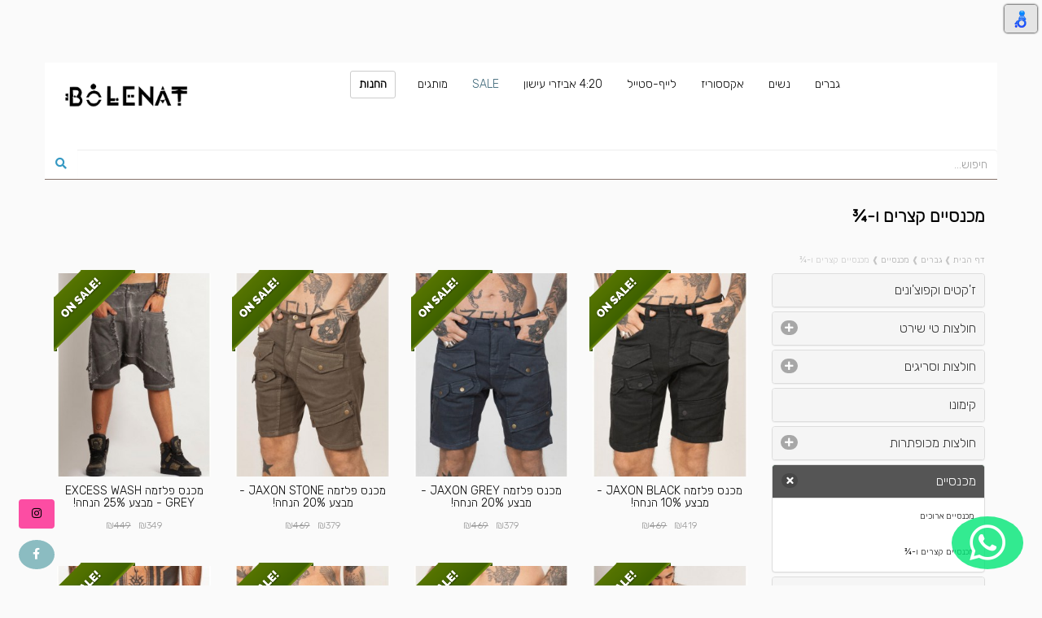

--- FILE ---
content_type: text/html; charset=utf-8
request_url: https://www.bolenat.com/%D7%9E%D7%9B%D7%A0%D7%A1%D7%99%D7%99%D7%9D-%D7%A7%D7%A6%D7%A8%D7%99%D7%9D-%D7%95-
body_size: 16139
content:
<!DOCTYPE html>
<!--[if lt IE 7]>      <html lang="he-il" class="lt-ie9 lt-ie8 lt-ie7"> <![endif]-->
<!--[if IE 7]>         <html lang="he-il" class="lt-ie9 lt-ie8"> <![endif]-->
<!--[if IE 8]>         <html lang="he-il" class="lt-ie9"> <![endif]-->
<!--[if gt IE 8]><!--> <html lang="he-il" > <!--<![endif]-->
<head>
	<meta charset="utf-8" />
	<title>מכנסיים קצרים ו-¾ / מכנסיים - Bolenat</title>
	<meta http-equiv="X-UA-Compatible" content="IE=edge,chrome=1" />
	
	<meta name="viewport" content="width=device-width, initial-scale=1.0" />
    <meta name="theme-color" content="rgba(33,110,15,1)">
	<meta name="description" content="" />
	<meta name="keywords" content="ביגוד,חולצות,טישירט,טישירטים,לונגים,לונג,קטורות,קטורת,מוצרי עישון,מכשירי אידוי,וופורייזר,וופורייזר" />
	<meta name="author" content="Bolenat" />
	<meta name="subject" content="online shop" />
	<link rel="canonical" href="https://www.bolenat.com/מכנסיים-קצרים-ו-" />
	<link rel="shortcut icon" href="/common/assets/226/221/2_56a5c324335cb.png" />
	<link rel="apple-touch-icon" href="/common/assets/226/221/2_564a66ad47922.jpg" />
	<link rel="apple-touch-startup-image" href="https://www.bolenat.com/media/2cac145b/kohana/img/apple-touch-startup-image.png" />
	<meta property="og:title" content="מכנסיים קצרים ו-¾ / מכנסיים - Bolenat" />
	<meta property="og:type" content="article" />
	<meta property="og:url" content="https://www.bolenat.com/מכנסיים-קצרים-ו-" />
	<meta property="og:description" content="" />
	<meta property="og:site_name" content="Bolenat" />
	
	
	<link href="https://fonts.googleapis.com/css?family=Alef:400,700&amp;subset=hebrew" rel="stylesheet">
	<script type="text/javascript">window.pass = {"config":[],"query":[],"addon":{"nagishli":{"id":1669,"type":"site_plugin","active":true,"nl_pos":"tr","nl_color":"gray","position":2,"nl_lang":"he"}},"route":{"name":"frontend-pages","directory":"Site","controller":"page","action":"index","slug_hashed":"157Xm9eg16HXmdeZ150t16fXpteo15nXnS3XlS0="},"url":{"full":"https:\/\/www.bolenat.com\/","base":"\/","common":"\/common\/","media":"\/media\/2cac145b\/kohana\/"},"lang":{"current":"he-il"},"environment":"production"};</script>
	<link type="text/css" href="/media/2cac145b/kohana/js/libs/animate-css/animate.css" rel="stylesheet" />
<link type="text/css" href="/media/2cac145b/kohana/css/style.css" rel="stylesheet" />

		<link rel="preconnect" href="https://fonts.googleapis.com">
<link rel="preconnect" href="https://fonts.gstatic.com" crossorigin>
<link href="https://fonts.googleapis.com/css2?family=Rubik:wght@300&display=swap" rel="stylesheet">
<style> @import url('https://fonts.googleapis.com/css2?family=Rubik:wght@300&display=swap'); </style>
<!-- My code: -->
<style>
  * { font-family: 'Rubik', sans-serif; }
</style>
		<style>
  .product-price-wrap { color: #999999 !important; }
  .product-price, .product-price-stroked { font-size: 12px !important; color: #999999 !important; }
  body { background: #fafafa !important; }
</style>
		<!-- Google tag (gtag.js) - Google Analytics -->
<script async src="https://www.googletagmanager.com/gtag/js?id=G-DLG1EHW4R9">
</script>
<script>
  window.dataLayer = window.dataLayer || [];
  function gtag(){dataLayer.push(arguments);}
  gtag('js', new Date());

  gtag('config', 'G-DLG1EHW4R9');
</script>
		<!-- Facebook Pixel Code -->
<script>
!function(f,b,e,v,n,t,s){if(f.fbq)return;n=f.fbq=function(){n.callMethod?
n.callMethod.apply(n,arguments):n.queue.push(arguments)};if(!f._fbq)f._fbq=n;
n.push=n;n.loaded=!0;n.version='2.0';n.queue=[];t=b.createElement(e);t.async=!0;
t.src=v;s=b.getElementsByTagName(e)[0];s.parentNode.insertBefore(t,s)}(window,
document,'script','https://connect.facebook.net/en_US/fbevents.js');
fbq('init', '1417863684899418');
fbq('track', 'PageView');
</script>
<noscript><img height="1" width="1" style="display:none"
src="https://www.facebook.com/tr?id=1417863684899418&ev=PageView&noscript=1"
/></noscript>
<!-- DO NOT MODIFY -->
<!-- End Facebook Pixel Code -->
		<!-- Hotjar Tracking Code for http://bolenat.com -->


<script>

  var pagePathToRecord = ["shopping-cart", "order-form", "order-completed"];
  var curPath = window.location.pathname.split( '/' )[1];
  var interestingPage = pagePathToRecord.indexOf(curPath);

  if (interestingPage >= 0) {
  (function(h,o,t,j,a,r){
  h.hj=h.hj||function(){(h.hj.q=h.hj.q||[]).push(arguments)};
  h._hjSettings={hjid:151269,hjsv:5};
  a=o.getElementsByTagName('head')[0];
  r=o.createElement('script');r.async=1;
  r.src=t+h._hjSettings.hjid+j+h._hjSettings.hjsv;
  a.appendChild(r);
  })(window,document,'//static.hotjar.com/c/hotjar-','.js?sv=');
  }
</script>
	<style>
#widget-index-products .widget-img-wrap .bg-img { height: 1350px }
@media (max-width: 479px) {
#widget-index-products:not(.fixed-img-height) .widget-img-wrap .bg-img { height: 1200px }
}
#widget-index-products .widget-img-wrap .bg-img { width: 1080px }
</style>
</head>
<body class="all rtl lang_he-il page_33122 slug_מכנסיים-קצרים-ו- parent_slug_מכנסיים-ודגמחים type_738 ">
				<script type="text/javascript">
					var _gaq = _gaq || [];
					_gaq.push(['_setAccount', 'UA-141331-6']);
					_gaq.push(['_trackPageview']);

					(function () {
						var ga = document.createElement('script');
						ga.type = 'text/javascript';
						ga.async = true;
						ga.src = ('https:' == document.location.protocol ? 'https://' : 'http://')+'stats.g.doubleclick.net/dc.js';
						var s = document.getElementsByTagName('script')[0];
						s.parentNode.insertBefore(ga, s);
					})();
				</script>
	<div id="grid" class="grid_pre_content_full">
		<header id="area_header">	<div class="container">
	  <div class="row text-aligned-other"><a href="/" style="font-size: 12px; position: relative; opacity: 1; left: 0px; top: 0px;"><img class="img-responsive margin-top-xs margin-bottom-xs center-block float-other" src="/common/assets/226/221/1686_63d8d00d74d69.png" style="cursor: default; height: 110px; width: 200px; float: left;"></a>
	    <div style="text-align: justify;"><span style="font-family:lucida sans unicode,lucida grande,sans-serif;"><span style="font-size:8px;"></span><br>
	      <span style="color:#FFFFFF;"><span style="font-size:8px;"><small><span style="background-color:#FFFFFF;"><form id="widget-search_form-default" class="widget widget-search_form template-default float-other" action="https://www.bolenat.com/search">

	<div class="input-group float-other">
		<input type="text" name="search" value="" class="form-control" placeholder="חיפוש...">
		<span class="input-group-btn">
			<button class="btn btn-default" type="submit"><i class="fa fa-fw fa-search"></i></button>
		</span>
	</div>
</form></span></small></span></span></span><span style="color:#FFFFFF;"><small><span style="font-size:14px;"><span style="font-family:lucida sans unicode,lucida grande,sans-serif;"><span style="background-color:#FFFFFF;">    <div id="widget-menu-topnav_small" class="widget widget-menu template-menuview_navbar  with-mobile-menu left-toggle">
		<div class="navbar-header ">
				<button type="button" class="navbar-toggle" data-toggle="collapse" data-target="#menu-topnav_small">
					<span class="icon-bar"></span>
					<span class="icon-bar"></span>
					<span class="icon-bar"></span>
				</button>

		</div>

		<div class="collapse navbar-collapse navbar-centered " id="menu-topnav_small">
			<ul class="nav navbar-nav  nav">
					<li class="topnav_small_item_24991 topnav_small_item_גברים selected active dropdown">
						
						<a href="https://www.bolenat.com/גברים"   class="selected opened">
							<span class="menu-item-title">גברים</span>
										<span class="caret" data-target=".topnav_small_item_24991" data-toggle="dropdown"></span>
						</a>
						
							<ul class="selected dropdown-menu">
									<li class="topnav_small_item_33113 topnav_small_item_קפוצונים-וסוושירטים ">
										
										<a href="https://www.bolenat.com/קפוצונים-וסוושירטים"  >
											<span class="menu-item-title">ז'קטים וקפוצ'ונים</span>
										</a>
										
									</li>									<li class="topnav_small_item_83384 topnav_small_item_חולצות-טי-שירט dropdown dropdown-submenu ">
										
										<a href="https://www.bolenat.com/חולצות-טי-שירט"  >
											<span class="menu-item-title">חולצות טי שירט</span>
										</a>
										
											<ul class=" dropdown-menu">
													<li class="topnav_small_item_33115 topnav_small_item_plazmalab-t-shirts ">
														
														<a href="https://www.bolenat.com/plazmalab-t-shirts"  >
															<span class="menu-item-title">חולצות טי שירט PLAZMALAB</span>
														</a>
														
													</li>													<li class="topnav_small_item_33116 topnav_small_item_psylo-t-shirts ">
														
														<a href="https://www.bolenat.com/psylo-t-shirts"  >
															<span class="menu-item-title">חולצות טי שירט PSYLO</span>
														</a>
														
													</li>													<li class="topnav_small_item_33117 topnav_small_item_sol-t-shirts ">
														
														<a href="https://www.bolenat.com/sol-t-shirts"  >
															<span class="menu-item-title">חולצות טי שירט SOL</span>
														</a>
														
													</li>													<li class="topnav_small_item_64034 topnav_small_item_t-shirts-on-sale ">
														
														<a href="https://www.bolenat.com/t-shirts-on-sale"  >
															<span class="menu-item-title">SALE T-SHIRTS</span>
														</a>
														
													</li>											</ul>
									</li>									<li class="topnav_small_item_33114 topnav_small_item_חולצות-ארוכות dropdown dropdown-submenu ">
										
										<a href="https://www.bolenat.com/חולצות-ארוכות"  >
											<span class="menu-item-title">חולצות וסריגים</span>
										</a>
										
											<ul class=" dropdown-menu">
													<li class="topnav_small_item_75952 topnav_small_item_חולצות-ארוכות-psylo ">
														
														<a href="https://www.bolenat.com/חולצות-ארוכות-psylo"  >
															<span class="menu-item-title">שרוול ארוך PSYLO</span>
														</a>
														
													</li>													<li class="topnav_small_item_75926 topnav_small_item_חולצות-ארוכות-plazmalab ">
														
														<a href="https://www.bolenat.com/חולצות-ארוכות-plazmalab"  >
															<span class="menu-item-title">שרוול ארוך PLAZMALAB</span>
														</a>
														
													</li>											</ul>
									</li>									<li class="topnav_small_item_75936 topnav_small_item_קולקציית-גברים-חורף-2018-2019 ">
										
										<a href="https://www.bolenat.com/קולקציית-גברים-חורף-2018-2019"  >
											<span class="menu-item-title">קימונו</span>
										</a>
										
									</li>									<li class="topnav_small_item_81712 topnav_small_item_חולצות-מכופתרות dropdown dropdown-submenu ">
										
										<a href="https://www.bolenat.com/חולצות-מכופתרות"  >
											<span class="menu-item-title">חולצות מכופתרות</span>
										</a>
										
											<ul class=" dropdown-menu">
													<li class="topnav_small_item_83379 topnav_small_item_חולצות-מכופתרות-סול ">
														
														<a href="https://www.bolenat.com/חולצות-מכופתרות-סול"  >
															<span class="menu-item-title">חולצות מכופתרות SOL</span>
														</a>
														
													</li>													<li class="topnav_small_item_83380 topnav_small_item_חולצות-מכופתרות-פלזמה ">
														
														<a href="https://www.bolenat.com/חולצות-מכופתרות-פלזמה"  >
															<span class="menu-item-title">חולצות מכופתרות PLAZMALAB</span>
														</a>
														
													</li>													<li class="topnav_small_item_83381 topnav_small_item_חולצות-מכופתרות-שרון ">
														
														<a href="https://www.bolenat.com/חולצות-מכופתרות-שרון"  >
															<span class="menu-item-title">חולצות מכופתרות HYPER</span>
														</a>
														
													</li>													<li class="topnav_small_item_83383 topnav_small_item_חולצות-מכופתרות-פסיילו ">
														
														<a href="https://www.bolenat.com/חולצות-מכופתרות-פסיילו"  >
															<span class="menu-item-title">חולצות מכופתרות PSYLO</span>
														</a>
														
													</li>											</ul>
									</li>									<li class="topnav_small_item_33120 topnav_small_item_מכנסיים-ודגמחים selected active dropdown dropdown-submenu ">
										
										<a href="https://www.bolenat.com/מכנסיים-ודגמחים"   class="selected opened">
											<span class="menu-item-title">מכנסיים</span>
										</a>
										
											<ul class="selected dropdown-menu">
													<li class="topnav_small_item_33121 topnav_small_item_מכנסיים-ארוכים ">
														
														<a href="https://www.bolenat.com/מכנסיים-ארוכים"  >
															<span class="menu-item-title">מכנסיים ארוכים</span>
														</a>
														
													</li>													<li class="topnav_small_item_33122 topnav_small_item_מכנסיים-קצרים-ו- selected active ">
														
														<a href="https://www.bolenat.com/מכנסיים-קצרים-ו-"   class="selected opened">
															<span class="menu-item-title">מכנסיים קצרים ו-¾</span>
														</a>
														
													</li>											</ul>
									</li>									<li class="topnav_small_item_25304 topnav_small_item_זקטים-ווסטים ">
										
										<a href="https://www.bolenat.com/זקטים-ווסטים"  >
											<span class="menu-item-title">וסטים</span>
										</a>
										
									</li>									<li class="topnav_small_item_82209 topnav_small_item_בגדי-ים-גברים ">
										
										<a href="https://www.bolenat.com/בגדי-ים-גברים"  >
											<span class="menu-item-title">בגדי ים</span>
										</a>
										
									</li>									<li class="topnav_small_item_25205 topnav_small_item_גופיות-tank-tops dropdown dropdown-submenu ">
										
										<a href="https://www.bolenat.com/גופיות-tank-tops"  >
											<span class="menu-item-title">גופיות</span>
										</a>
										
											<ul class=" dropdown-menu">
													<li class="topnav_small_item_34627 topnav_small_item_גופיות-plazmalab ">
														
														<a href="https://www.bolenat.com/גופיות-plazmalab"  >
															<span class="menu-item-title">גופיות PLAZMALAB</span>
														</a>
														
													</li>													<li class="topnav_small_item_34626 topnav_small_item_גופיות-psylo ">
														
														<a href="https://www.bolenat.com/גופיות-psylo"  >
															<span class="menu-item-title">גופיות PSYLO</span>
														</a>
														
													</li>													<li class="topnav_small_item_81597 topnav_small_item_גופיות-sol ">
														
														<a href="https://www.bolenat.com/גופיות-sol"  >
															<span class="menu-item-title">גופיות SOL</span>
														</a>
														
													</li>											</ul>
									</li>									<li class="topnav_small_item_33123 topnav_small_item_מכנסי-שרוואל-ודייגים dropdown dropdown-submenu ">
										
										<a href="https://www.bolenat.com/מכנסי-שרוואל-ודייגים"  >
											<span class="menu-item-title">מכנסי שרוואל דייגים ואלדין</span>
										</a>
										
											<ul class=" dropdown-menu">
													<li class="topnav_small_item_25551 topnav_small_item_מכנסי-דייגים dropdown dropdown-submenu ">
														
														<a href="https://www.bolenat.com/מכנסי-דייגים"  >
															<span class="menu-item-title">מכנס דייגים</span>
														</a>
														
															<ul class=" dropdown-menu">
																	<li class="topnav_small_item_65405 topnav_small_item_מכנסי-דייגים-הודי ">
																		
																		<a href="https://www.bolenat.com/מכנסי-דייגים-הודי"  >
																			<span class="menu-item-title">מכנסי דייגים קלאסי</span>
																		</a>
																		
																	</li>																	<li class="topnav_small_item_65404 topnav_small_item_מכנסי-דייגים-תאילנדי ">
																		
																		<a href="https://www.bolenat.com/מכנסי-דייגים-תאילנדי"  >
																			<span class="menu-item-title">מכנסי דייגים תאילנדי</span>
																		</a>
																		
																	</li>																	<li class="topnav_small_item_78403 topnav_small_item_מכנסי-דייגים-34 ">
																		
																		<a href="https://www.bolenat.com/מכנסי-דייגים-34"  >
																			<span class="menu-item-title">מכנסי דייגים קצרים</span>
																		</a>
																		
																	</li>																	<li class="topnav_small_item_84660 topnav_small_item_מכנסי-דייגים-דרדלוקס ">
																		
																		<a href="https://www.bolenat.com/מכנסי-דייגים-דרדלוקס"  >
																			<span class="menu-item-title">מכנסי דייגים</span>
																		</a>
																		
																	</li>															</ul>
													</li>													<li class="topnav_small_item_33125 topnav_small_item_מכנסי-אלדין ">
														
														<a href="https://www.bolenat.com/מכנסי-אלדין"  >
															<span class="menu-item-title">מכנסי אלאדין</span>
														</a>
														
													</li>													<li class="topnav_small_item_33124 topnav_small_item_מכנסי-שרוואל ">
														
														<a href="https://www.bolenat.com/מכנסי-שרוואל"  >
															<span class="menu-item-title">מכנסי שרוואל</span>
														</a>
														
													</li>											</ul>
									</li>									<li class="topnav_small_item_33127 topnav_small_item_on-sale-men ">
										
										<a href="https://www.bolenat.com/on-sale-men"  >
											<span class="menu-item-title">SALE MEN</span>
										</a>
										
									</li>									<li class="topnav_small_item_25788 topnav_small_item_קולקציית-לפריקון-lapricon dropdown dropdown-submenu ">
										
										<a href="https://www.bolenat.com/קולקציית-לפריקון-lapricon"  >
											<span class="menu-item-title">קולקציית לפריקון</span>
										</a>
										
											<ul class=" dropdown-menu">
													<li class="topnav_small_item_25789 topnav_small_item_קפוצונים-לפריקון ">
														
														<a href="https://www.bolenat.com/קפוצונים-לפריקון"  >
															<span class="menu-item-title">קפוצ'ונים לפריקון</span>
														</a>
														
													</li>													<li class="topnav_small_item_25790 topnav_small_item_חולצות-לפריקון ">
														
														<a href="https://www.bolenat.com/חולצות-לפריקון"  >
															<span class="menu-item-title">חולצות לפריקון</span>
														</a>
														
													</li>													<li class="topnav_small_item_33126 topnav_small_item_גקטים-פליז-לפריקון ">
														
														<a href="https://www.bolenat.com/גקטים-פליז-לפריקון"  >
															<span class="menu-item-title">ג'קטים פליז לפריקון</span>
														</a>
														
													</li>											</ul>
									</li>									<li class="topnav_small_item_83382 topnav_small_item_חולצות-שאנטי ">
										
										<a href="https://www.bolenat.com/חולצות-שאנטי"  >
											<span class="menu-item-title">חולצות שאנטי</span>
										</a>
										
									</li>							</ul>
					</li>					<li class="topnav_small_item_24990 topnav_small_item_נשים dropdown">
						
						<a href="https://www.bolenat.com/נשים"  >
							<span class="menu-item-title">נשים</span>
										<span class="caret" data-target=".topnav_small_item_24990" data-toggle="dropdown"></span>
						</a>
						
							<ul class=" dropdown-menu">
									<li class="topnav_small_item_83217 topnav_small_item_טופים-tops dropdown dropdown-submenu ">
										
										<a href="https://www.bolenat.com/טופים-tops"  >
											<span class="menu-item-title">טופים</span>
										</a>
										
											<ul class=" dropdown-menu">
													<li class="topnav_small_item_27625 topnav_small_item_טופים-קצר-tops ">
														
														<a href="https://www.bolenat.com/טופים-קצר-tops"  >
															<span class="menu-item-title">טופים וטוניקות קצרים</span>
														</a>
														
													</li>													<li class="topnav_small_item_66228 topnav_small_item_אנדר-under-tops ">
														
														<a href="https://www.bolenat.com/אנדר-under-tops"  >
															<span class="menu-item-title">גוזיות טופים וסטרפלס</span>
														</a>
														
													</li>													<li class="topnav_small_item_65558 topnav_small_item_טופים-ארוך-tops ">
														
														<a href="https://www.bolenat.com/טופים-ארוך-tops"  >
															<span class="menu-item-title">טופים ארוכים</span>
														</a>
														
													</li>													<li class="topnav_small_item_82600 topnav_small_item_וסטים-vests-tops ">
														
														<a href="https://www.bolenat.com/וסטים-vests-tops"  >
															<span class="menu-item-title">וסטים</span>
														</a>
														
													</li>											</ul>
									</li>									<li class="topnav_small_item_32991 topnav_small_item_שמלות-dresses dropdown dropdown-submenu ">
										
										<a href="https://www.bolenat.com/שמלות-dresses"  >
											<span class="menu-item-title">שמלות</span>
										</a>
										
											<ul class=" dropdown-menu">
													<li class="topnav_small_item_76240 topnav_small_item_שמלות-summer ">
														
														<a href="https://www.bolenat.com/שמלות-summer"  >
															<span class="menu-item-title">שמלות קיץ</span>
														</a>
														
													</li>													<li class="topnav_small_item_76241 topnav_small_item_שמלות-winter ">
														
														<a href="https://www.bolenat.com/שמלות-winter"  >
															<span class="menu-item-title">שמלות חורף</span>
														</a>
														
													</li>											</ul>
									</li>									<li class="topnav_small_item_32994 topnav_small_item_וסטים ">
										
										<a href="https://www.bolenat.com/וסטים"  >
											<span class="menu-item-title">קימונו עליוניות ופונצ'ו</span>
										</a>
										
									</li>									<li class="topnav_small_item_26036 topnav_small_item_חצאיות-skirts ">
										
										<a href="https://www.bolenat.com/חצאיות-skirts"  >
											<span class="menu-item-title">חצאיות</span>
										</a>
										
									</li>									<li class="topnav_small_item_83218 topnav_small_item_מכנסיים-pants-wo dropdown dropdown-submenu ">
										
										<a href="https://www.bolenat.com/מכנסיים-pants-wo"  >
											<span class="menu-item-title">מכנסיים</span>
										</a>
										
											<ul class=" dropdown-menu">
													<li class="topnav_small_item_77298 topnav_small_item_שורטים-shorts ">
														
														<a href="https://www.bolenat.com/שורטים-shorts"  >
															<span class="menu-item-title">שורטים</span>
														</a>
														
													</li>													<li class="topnav_small_item_32992 topnav_small_item_טייצים-leggings ">
														
														<a href="https://www.bolenat.com/טייצים-leggings"  >
															<span class="menu-item-title">טייצים</span>
														</a>
														
													</li>													<li class="topnav_small_item_83219 topnav_small_item_harem-pants ">
														
														<a href="https://www.bolenat.com/harem-pants"  >
															<span class="menu-item-title">מכנסיים ארוכים 7/8 ו 3/4</span>
														</a>
														
													</li>													<li class="topnav_small_item_82599 topnav_small_item_jumpsuit ">
														
														<a href="https://www.bolenat.com/jumpsuit"  >
															<span class="menu-item-title">אוברול</span>
														</a>
														
													</li>											</ul>
									</li>									<li class="topnav_small_item_25320 topnav_small_item_בגדי-ים-swimsuit dropdown dropdown-submenu ">
										
										<a href="https://www.bolenat.com/בגדי-ים-swimsuit"  >
											<span class="menu-item-title">בגדי ים</span>
										</a>
										
											<ul class=" dropdown-menu">
													<li class="topnav_small_item_60185 topnav_small_item_בגד-ים-שלם-עבודת-יד dropdown dropdown-submenu ">
														
														<a href="https://www.bolenat.com/בגד-ים-שלם-עבודת-יד"  >
															<span class="menu-item-title">בגדי ים שלמים</span>
														</a>
														
															<ul class=" dropdown-menu">
																	<li class="topnav_small_item_83419 topnav_small_item_בגדי-ים-דגם-side ">
																		
																		<a href="https://www.bolenat.com/בגדי-ים-דגם-side"  >
																			<span class="menu-item-title">בגדי ים דגם SIDE</span>
																		</a>
																		
																	</li>																	<li class="topnav_small_item_83421 topnav_small_item_333 ">
																		
																		<a href="https://www.bolenat.com/333"  >
																			<span class="menu-item-title">בגדי ים דגם DORIN</span>
																		</a>
																		
																	</li>																	<li class="topnav_small_item_83420 topnav_small_item_בגדי-ים-דגם-deli ">
																		
																		<a href="https://www.bolenat.com/בגדי-ים-דגם-deli"  >
																			<span class="menu-item-title">בגדי ים דגם DELI</span>
																		</a>
																		
																	</li>																	<li class="topnav_small_item_83441 topnav_small_item_בגדי-ים-דגם-JASMIN ">
																		
																		<a href="https://www.bolenat.com/בגדי-ים-דגם-JASMIN"  >
																			<span class="menu-item-title">בגדי ים דגם JASMIN</span>
																		</a>
																		
																	</li>																	<li class="topnav_small_item_83443 topnav_small_item_בגדי-ים-דגם-RACHEL ">
																		
																		<a href="https://www.bolenat.com/בגדי-ים-דגם-RACHEL"  >
																			<span class="menu-item-title">בגדי ים דגם RACHEL</span>
																		</a>
																		
																	</li>																	<li class="topnav_small_item_83444 topnav_small_item_בגדי-ים-דגם-KARLA ">
																		
																		<a href="https://www.bolenat.com/בגדי-ים-דגם-KARLA"  >
																			<span class="menu-item-title">בגדי ים דגם  KARLA</span>
																		</a>
																		
																	</li>																	<li class="topnav_small_item_83435 topnav_small_item_בגדי-ים-דגם-KEREN ">
																		
																		<a href="https://www.bolenat.com/בגדי-ים-דגם-KEREN"  >
																			<span class="menu-item-title">בגדי ים דגם KEREN</span>
																		</a>
																		
																	</li>															</ul>
													</li>													<li class="topnav_small_item_60186 topnav_small_item_בגד-ים-ביקיני dropdown dropdown-submenu ">
														
														<a href="https://www.bolenat.com/בגד-ים-ביקיני"  >
															<span class="menu-item-title">בגדי ים ביקיני</span>
														</a>
														
															<ul class=" dropdown-menu">
																	<li class="topnav_small_item_83422 topnav_small_item_ביקיני-דגם-nelly ">
																		
																		<a href="https://www.bolenat.com/ביקיני-דגם-nelly"  >
																			<span class="menu-item-title">ביקיני דגם NELLY</span>
																		</a>
																		
																	</li>																	<li class="topnav_small_item_84854 topnav_small_item_ביקיני-דגם-ella ">
																		
																		<a href="https://www.bolenat.com/ביקיני-דגם-ella"  >
																			<span class="menu-item-title">ביקיני דגם ELLA</span>
																		</a>
																		
																	</li>																	<li class="topnav_small_item_83423 topnav_small_item_ביקיני-דגם-naomi ">
																		
																		<a href="https://www.bolenat.com/ביקיני-דגם-naomi"  >
																			<span class="menu-item-title">ביקיני דגם NAOMI</span>
																		</a>
																		
																	</li>																	<li class="topnav_small_item_83424 topnav_small_item_ביקיני-דגם-velvet ">
																		
																		<a href="https://www.bolenat.com/ביקיני-דגם-velvet"  >
																			<span class="menu-item-title">ביקיני דגם VELVET</span>
																		</a>
																		
																	</li>																	<li class="topnav_small_item_83425 topnav_small_item_ביקיני-דגם-cross ">
																		
																		<a href="https://www.bolenat.com/ביקיני-דגם-cross"  >
																			<span class="menu-item-title">ביקיני דגם CROSS</span>
																		</a>
																		
																	</li>																	<li class="topnav_small_item_83426 topnav_small_item_ביקיני-דגם-angie ">
																		
																		<a href="https://www.bolenat.com/ביקיני-דגם-angie"  >
																			<span class="menu-item-title">ביקיני דגם ANGIE</span>
																		</a>
																		
																	</li>																	<li class="topnav_small_item_83427 topnav_small_item_ביקיני-דגם-beads ">
																		
																		<a href="https://www.bolenat.com/ביקיני-דגם-beads"  >
																			<span class="menu-item-title">ביקיני דגם BEADS</span>
																		</a>
																		
																	</li>																	<li class="topnav_small_item_84131 topnav_small_item_ביקיני-דגם-leo ">
																		
																		<a href="https://www.bolenat.com/ביקיני-דגם-leo"  >
																			<span class="menu-item-title">ביקיני דגם LEO</span>
																		</a>
																		
																	</li>															</ul>
													</li>											</ul>
									</li>									<li class="topnav_small_item_32996 topnav_small_item_שרוואלים-נשים dropdown dropdown-submenu ">
										
										<a href="https://www.bolenat.com/שרוואלים-נשים"  >
											<span class="menu-item-title">שרוואלים נשים</span>
										</a>
										
											<ul class=" dropdown-menu">
													<li class="topnav_small_item_32998 topnav_small_item_דייגים ">
														
														<a href="https://www.bolenat.com/דייגים"  >
															<span class="menu-item-title">מכנסי דייגים נשים</span>
														</a>
														
													</li>													<li class="topnav_small_item_32999 topnav_small_item_אלדין ">
														
														<a href="https://www.bolenat.com/אלדין"  >
															<span class="menu-item-title">מכנסי אלאדין נשים</span>
														</a>
														
													</li>													<li class="topnav_small_item_25554 topnav_small_item_שרוואלים ">
														
														<a href="https://www.bolenat.com/שרוואלים"  >
															<span class="menu-item-title">מכנסי שרוואל נשים</span>
														</a>
														
													</li>											</ul>
									</li>									<li class="topnav_small_item_32993 topnav_small_item_זקטים-וסווטישרטים ">
										
										<a href="https://www.bolenat.com/זקטים-וסווטישרטים"  >
											<span class="menu-item-title">ג'קטים וקפוצ'ונים</span>
										</a>
										
									</li>									<li class="topnav_small_item_32997 topnav_small_item_SALE-נשים ">
										
										<a href="https://www.bolenat.com/SALE-נשים"  >
											<span class="menu-item-title">SALE WOMEN</span>
										</a>
										
									</li>							</ul>
					</li>					<li class="topnav_small_item_24992 topnav_small_item_אקססוריז dropdown">
						
						<a href="https://www.bolenat.com/אקססוריז"  >
							<span class="menu-item-title">אקססוריז</span>
										<span class="caret" data-target=".topnav_small_item_24992" data-toggle="dropdown"></span>
						</a>
						
							<ul class=" dropdown-menu">
									<li class="topnav_small_item_33139 topnav_small_item_תיקים dropdown dropdown-submenu ">
										
										<a href="https://www.bolenat.com/תיקים"  >
											<span class="menu-item-title">תיקים</span>
										</a>
										
											<ul class=" dropdown-menu">
													<li class="topnav_small_item_25293 topnav_small_item_פאוצים-וחגורות-כיסים dropdown dropdown-submenu ">
														
														<a href="https://www.bolenat.com/פאוצים-וחגורות-כיסים"  >
															<span class="menu-item-title">פאוצ'ים</span>
														</a>
														
															<ul class=" dropdown-menu">
																	<li class="topnav_small_item_83621 topnav_small_item_פאוצים-המפ-hemp ">
																		
																		<a href="https://www.bolenat.com/פאוצים-המפ-hemp"  >
																			<span class="menu-item-title">פאוצ'ים המפ HEMP</span>
																		</a>
																		
																	</li>																	<li class="topnav_small_item_84274 topnav_small_item_פאוצים-sol ">
																		
																		<a href="https://www.bolenat.com/פאוצים-sol"  >
																			<span class="menu-item-title">פאוצ'ים SOL</span>
																		</a>
																		
																	</li>																	<li class="topnav_small_item_83622 topnav_small_item_חגורות-כיסים-utility-belts ">
																		
																		<a href="https://www.bolenat.com/חגורות-כיסים-utility-belts"  >
																			<span class="menu-item-title">חגורות כיסים UTILITY BELTS</span>
																		</a>
																		
																	</li>																	<li class="topnav_small_item_83623 topnav_small_item_פאוצים-sheron ">
																		
																		<a href="https://www.bolenat.com/פאוצים-sheron"  >
																			<span class="menu-item-title">פאוצ'ים SHERON</span>
																		</a>
																		
																	</li>															</ul>
													</li>													<li class="topnav_small_item_83222 topnav_small_item_תיקי-סלינג-sling-bags ">
														
														<a href="https://www.bolenat.com/תיקי-סלינג-sling-bags"  >
															<span class="menu-item-title">תיקי סלינג</span>
														</a>
														
													</li>													<li class="topnav_small_item_83111 topnav_small_item_תיקי-גב-backpacks dropdown dropdown-submenu ">
														
														<a href="https://www.bolenat.com/תיקי-גב-backpacks"  >
															<span class="menu-item-title">תיקי גב</span>
														</a>
														
															<ul class=" dropdown-menu">
																	<li class="topnav_small_item_33141 topnav_small_item_תיקי-גב ">
																		
																		<a href="https://www.bolenat.com/תיקי-גב"  >
																			<span class="menu-item-title">תיקי גב מרופדים</span>
																		</a>
																		
																	</li>																	<li class="topnav_small_item_33140 topnav_small_item_תיקי-שק ">
																		
																		<a href="https://www.bolenat.com/תיקי-שק"  >
																			<span class="menu-item-title">תיקי שק</span>
																		</a>
																		
																	</li>															</ul>
													</li>													<li class="topnav_small_item_83112 topnav_small_item_תיקי-כתף-shoulder-bag dropdown dropdown-submenu ">
														
														<a href="https://www.bolenat.com/תיקי-כתף-shoulder-bag"  >
															<span class="menu-item-title">תיקי כתף</span>
														</a>
														
															<ul class=" dropdown-menu">
																	<li class="topnav_small_item_33142 topnav_small_item_תיקי-צד ">
																		
																		<a href="https://www.bolenat.com/תיקי-צד"  >
																			<span class="menu-item-title">תיקי צד</span>
																		</a>
																		
																	</li>																	<li class="topnav_small_item_83103 topnav_small_item_תיקי-קלאץ-clutch ">
																		
																		<a href="https://www.bolenat.com/תיקי-קלאץ-clutch"  >
																			<span class="menu-item-title">תיקי ארנק קלאץ'</span>
																		</a>
																		
																	</li>															</ul>
													</li>											</ul>
									</li>									<li class="topnav_small_item_25297 topnav_small_item_כובעים dropdown dropdown-submenu ">
										
										<a href="https://www.bolenat.com/כובעים"  >
											<span class="menu-item-title">כובעים</span>
										</a>
										
											<ul class=" dropdown-menu">
													<li class="topnav_small_item_25309 topnav_small_item_כובעי-קסקט ">
														
														<a href="https://www.bolenat.com/כובעי-קסקט"  >
															<span class="menu-item-title">כובעים קיץ</span>
														</a>
														
													</li>													<li class="topnav_small_item_33144 topnav_small_item_כובעי-חורף ">
														
														<a href="https://www.bolenat.com/כובעי-חורף"  >
															<span class="menu-item-title">כובעים חורף</span>
														</a>
														
													</li>											</ul>
									</li>									<li class="topnav_small_item_61760 topnav_small_item_ארנקים-sol dropdown dropdown-submenu ">
										
										<a href="https://www.bolenat.com/ארנקים-sol"  >
											<span class="menu-item-title">ארנקים</span>
										</a>
										
											<ul class=" dropdown-menu">
													<li class="topnav_small_item_80975 topnav_small_item_ארנקי-נשים ">
														
														<a href="https://www.bolenat.com/ארנקי-נשים"  >
															<span class="menu-item-title">ארנקי נשים</span>
														</a>
														
													</li>													<li class="topnav_small_item_80974 topnav_small_item_ארנקי-גברים ">
														
														<a href="https://www.bolenat.com/ארנקי-גברים"  >
															<span class="menu-item-title">ארנקי גברים</span>
														</a>
														
													</li>											</ul>
									</li>									<li class="topnav_small_item_82604 topnav_small_item_jewelry dropdown dropdown-submenu ">
										
										<a href="https://www.bolenat.com/jewelry"  >
											<span class="menu-item-title">תכשיטים</span>
										</a>
										
											<ul class=" dropdown-menu">
													<li class="topnav_small_item_82661 topnav_small_item_magnetic ">
														
														<a href="https://www.bolenat.com/magnetic"  >
															<span class="menu-item-title">MAGNETICA</span>
														</a>
														
													</li>											</ul>
									</li>									<li class="topnav_small_item_82107 topnav_small_item_גרביים ">
										
										<a href="https://www.bolenat.com/גרביים"  >
											<span class="menu-item-title">גרביים</span>
										</a>
										
									</li>									<li class="topnav_small_item_33137 topnav_small_item_כפפות ">
										
										<a href="https://www.bolenat.com/כפפות"  >
											<span class="menu-item-title">כפפות</span>
										</a>
										
									</li>									<li class="topnav_small_item_83121 topnav_small_item_חותלות-leg-warmers ">
										
										<a href="https://www.bolenat.com/חותלות-leg-warmers"  >
											<span class="menu-item-title">חותלות</span>
										</a>
										
									</li>									<li class="topnav_small_item_80227 topnav_small_item_מסיכות ">
										
										<a href="https://www.bolenat.com/מסיכות"  >
											<span class="menu-item-title">באפים ומסיכות</span>
										</a>
										
									</li>									<li class="topnav_small_item_25294 topnav_small_item_נעלי-פוגו-fugu ">
										
										<a href="https://www.bolenat.com/נעלי-פוגו-fugu"  >
											<span class="menu-item-title">נעלי פוגו FUGU</span>
										</a>
										
									</li>									<li class="topnav_small_item_33138 topnav_small_item_סרטים-לשיער ">
										
										<a href="https://www.bolenat.com/סרטים-לשיער"  >
											<span class="menu-item-title">אביזרים לשיער</span>
										</a>
										
									</li>							</ul>
					</li>					<li class="topnav_small_item_82597 topnav_small_item_living dropdown">
						
						<a href="https://www.bolenat.com/living"  >
							<span class="menu-item-title">לייף-סטייל</span>
										<span class="caret" data-target=".topnav_small_item_82597" data-toggle="dropdown"></span>
						</a>
						
							<ul class=" dropdown-menu">
									<li class="topnav_small_item_25678 topnav_small_item_לונגים dropdown dropdown-submenu ">
										
										<a href="https://www.bolenat.com/לונגים"  >
											<span class="menu-item-title">לונגים</span>
										</a>
										
											<ul class=" dropdown-menu">
													<li class="topnav_small_item_59070 topnav_small_item_לונגים-גדולים ">
														
														<a href="https://www.bolenat.com/לונגים-גדולים"  >
															<span class="menu-item-title">לונגים כותנה XL</span>
														</a>
														
													</li>													<li class="topnav_small_item_60954 topnav_small_item_לונגים-כותנה-גדולים-l ">
														
														<a href="https://www.bolenat.com/לונגים-כותנה-גדולים-l"  >
															<span class="menu-item-title">לונגים כותנה גדולים L</span>
														</a>
														
													</li>													<li class="topnav_small_item_46618 topnav_small_item_לונגים-עגולים ">
														
														<a href="https://www.bolenat.com/לונגים-עגולים"  >
															<span class="menu-item-title">לונגים עגולים ROUND</span>
														</a>
														
													</li>													<li class="topnav_small_item_82596 topnav_small_item_לונג-יוטה ">
														
														<a href="https://www.bolenat.com/לונג-יוטה"  >
															<span class="menu-item-title">לונגים אריג כותנה XL</span>
														</a>
														
													</li>													<li class="topnav_small_item_82104 topnav_small_item_לונגים-דקים-פראו-בעיצובים-מיוחדים ">
														
														<a href="https://www.bolenat.com/לונגים-דקים-פראו-בעיצובים-מיוחדים"  >
															<span class="menu-item-title">לונגים פראו SHEER PAREO</span>
														</a>
														
													</li>													<li class="topnav_small_item_81086 topnav_small_item_sale-לונגים ">
														
														<a href="https://www.bolenat.com/sale-לונגים"  >
															<span class="menu-item-title">SALE לונגים</span>
														</a>
														
													</li>											</ul>
									</li>									<li class="topnav_small_item_83258 topnav_small_item_incense dropdown dropdown-submenu ">
										
										<a href="https://www.bolenat.com/incense"  >
											<span class="menu-item-title">קטורת</span>
										</a>
										
											<ul class=" dropdown-menu">
													<li class="topnav_small_item_83170 topnav_small_item_מעמדים-לקטורת ">
														
														<a href="https://www.bolenat.com/מעמדים-לקטורת"  >
															<span class="menu-item-title">מעמד לקטורת</span>
														</a>
														
													</li>													<li class="topnav_small_item_83168 topnav_small_item_קטורת-דרשאן-darshan ">
														
														<a href="https://www.bolenat.com/קטורת-דרשאן-darshan"  >
															<span class="menu-item-title">קטורת דרשאן DARSHAN</span>
														</a>
														
													</li>													<li class="topnav_small_item_83169 topnav_small_item_קטורת-סאטיה-satya ">
														
														<a href="https://www.bolenat.com/קטורת-סאטיה-satya"  >
															<span class="menu-item-title">קטורת סאטיה SATYA</span>
														</a>
														
													</li>													<li class="topnav_small_item_83204 topnav_small_item_קטורת-nag-champa ">
														
														<a href="https://www.bolenat.com/קטורת-nag-champa"  >
															<span class="menu-item-title">קטורת NAG CHAMPA</span>
														</a>
														
													</li>													<li class="topnav_small_item_83205 topnav_small_item_-קטורת-deepika ">
														
														<a href="https://www.bolenat.com/-קטורת-deepika"  >
															<span class="menu-item-title">קטורת DEEPIKA</span>
														</a>
														
													</li>													<li class="topnav_small_item_83206 topnav_small_item_קטורת-hem ">
														
														<a href="https://www.bolenat.com/קטורת-hem"  >
															<span class="menu-item-title">קטורת HEM</span>
														</a>
														
													</li>											</ul>
									</li>									<li class="topnav_small_item_81763 topnav_small_item_בקבוקים-וספלים ">
										
										<a href="https://www.bolenat.com/בקבוקים-וספלים"  >
											<span class="menu-item-title">כוסות ובקבוקים</span>
										</a>
										
									</li>									<li class="topnav_small_item_76754 topnav_small_item_דאפו-dapo-star ">
										
										<a href="https://www.bolenat.com/דאפו-dapo-star"  >
											<span class="menu-item-title">דאפו DAPO STAR</span>
										</a>
										
									</li>									<li class="topnav_small_item_46236 topnav_small_item_flow-ring ">
										
										<a href="https://www.bolenat.com/flow-ring"  >
											<span class="menu-item-title">משחק FLOW RING</span>
										</a>
										
									</li>							</ul>
					</li>					<li class="topnav_small_item_24772 topnav_small_item_420 dropdown">
						
						<a href="https://www.bolenat.com/420"  >
							<span class="menu-item-title">4:20 אביזרי עישון</span>
										<span class="caret" data-target=".topnav_small_item_24772" data-toggle="dropdown"></span>
						</a>
						
							<ul class=" dropdown-menu">
									<li class="topnav_small_item_25298 topnav_small_item_וופורייזרים-Vaporizers dropdown dropdown-submenu ">
										
										<a href="https://www.bolenat.com/וופורייזרים-Vaporizers"  >
											<span class="menu-item-title">וופורייזרים ומכשירי אידוי</span>
										</a>
										
											<ul class=" dropdown-menu">
													<li class="topnav_small_item_83251 topnav_small_item_מכשירי-אידוי dropdown dropdown-submenu ">
														
														<a href="https://www.bolenat.com/מכשירי-אידוי"  >
															<span class="menu-item-title">מכשירי אידוי</span>
														</a>
														
															<ul class=" dropdown-menu">
																	<li class="topnav_small_item_83370 topnav_small_item_וופורייזר-נייד ">
																		
																		<a href="https://www.bolenat.com/וופורייזר-נייד"  >
																			<span class="menu-item-title">וופורייזר נייד</span>
																		</a>
																		
																	</li>																	<li class="topnav_small_item_83371 topnav_small_item_וופורייזר-נייח ">
																		
																		<a href="https://www.bolenat.com/וופורייזר-נייח"  >
																			<span class="menu-item-title">וופורייזר נייח</span>
																		</a>
																		
																	</li>																	<li class="topnav_small_item_83372 topnav_small_item_ופורייזר-מכאני ">
																		
																		<a href="https://www.bolenat.com/ופורייזר-מכאני"  >
																			<span class="menu-item-title">ופורייזר מכאני דיינואפ</span>
																		</a>
																		
																	</li>															</ul>
													</li>													<li class="topnav_small_item_33860 topnav_small_item_חלקי-חילוף ">
														
														<a href="https://www.bolenat.com/חלקי-חילוף"  >
															<span class="menu-item-title">חלקי חילוף למכשירי אידוי</span>
														</a>
														
													</li>											</ul>
									</li>									<li class="topnav_small_item_82010 topnav_small_item_סניפרים-באמפרים-כפיות-ואכסון ">
										
										<a href="https://www.bolenat.com/סניפרים-באמפרים-כפיות-ואכסון"  >
											<span class="menu-item-title">מיכלי אחסון ערכות ואביזרים</span>
										</a>
										
									</li>									<li class="topnav_small_item_33859 topnav_small_item_תחליפי-טבק ">
										
										<a href="https://www.bolenat.com/תחליפי-טבק"  >
											<span class="menu-item-title">תחליפי טבק</span>
										</a>
										
									</li>									<li class="topnav_small_item_24776 topnav_small_item_משקלים-דיגיטליים_1 ">
										
										<a href="https://www.bolenat.com/משקלים-דיגיטליים_1"  >
											<span class="menu-item-title">משקלים דיגיטליים</span>
										</a>
										
									</li>									<li class="topnav_small_item_24777 topnav_small_item_מקססות-וגרינדרים ">
										
										<a href="https://www.bolenat.com/מקססות-וגרינדרים"  >
											<span class="menu-item-title">גריינדרים (מקססות)</span>
										</a>
										
									</li>									<li class="topnav_small_item_24778 topnav_small_item_קססוניות dropdown dropdown-submenu ">
										
										<a href="https://www.bolenat.com/קססוניות"  >
											<span class="menu-item-title">קעריות ומשטחי עבודה</span>
										</a>
										
											<ul class=" dropdown-menu">
													<li class="topnav_small_item_82755 topnav_small_item_raw-tray ">
														
														<a href="https://www.bolenat.com/raw-tray"  >
															<span class="menu-item-title">משטחי עבודה RAW</span>
														</a>
														
													</li>													<li class="topnav_small_item_82754 topnav_small_item_coconut-bowls ">
														
														<a href="https://www.bolenat.com/coconut-bowls"  >
															<span class="menu-item-title">קעריות קוקוס</span>
														</a>
														
													</li>													<li class="topnav_small_item_82753 topnav_small_item_קססונת ">
														
														<a href="https://www.bolenat.com/קססונת"  >
															<span class="menu-item-title">קססונת Xessonet</span>
														</a>
														
													</li>											</ul>
									</li>									<li class="topnav_small_item_25300 topnav_small_item_ניירות-גלגול-מיוחדים dropdown dropdown-submenu ">
										
										<a href="https://www.bolenat.com/ניירות-גלגול-מיוחדים"  >
											<span class="menu-item-title">ניירות גלגול  מיוחדים</span>
										</a>
										
											<ul class=" dropdown-menu">
													<li class="topnav_small_item_24782 topnav_small_item_ניירות-גלגול-אורגניים-RAW ">
														
														<a href="https://www.bolenat.com/ניירות-גלגול-אורגניים-RAW"  >
															<span class="menu-item-title">ניירות גלגול אורגניים RAW</span>
														</a>
														
													</li>													<li class="topnav_small_item_83254 topnav_small_item_ערכות-גלגול-קומבי ">
														
														<a href="https://www.bolenat.com/ערכות-גלגול-קומבי"  >
															<span class="menu-item-title">ניירות וערכות גלגול COMBIE</span>
														</a>
														
													</li>													<li class="topnav_small_item_24781 topnav_small_item_בלאנטים-בטעמים ">
														
														<a href="https://www.bolenat.com/בלאנטים-בטעמים"  >
															<span class="menu-item-title">בלאנטים בטעמים</span>
														</a>
														
													</li>													<li class="topnav_small_item_83252 topnav_small_item_111 ">
														
														<a href="https://www.bolenat.com/111"  >
															<span class="menu-item-title">ניירות גלגול</span>
														</a>
														
													</li>													<li class="topnav_small_item_83263 topnav_small_item_אביזרי-גלגול ">
														
														<a href="https://www.bolenat.com/אביזרי-גלגול"  >
															<span class="menu-item-title">אביזרי גלגול</span>
														</a>
														
													</li>											</ul>
									</li>									<li class="topnav_small_item_25303 topnav_small_item_פייפים-ומקטרות dropdown dropdown-submenu ">
										
										<a href="https://www.bolenat.com/פייפים-ומקטרות"  >
											<span class="menu-item-title">פייפים ומקטרות</span>
										</a>
										
											<ul class=" dropdown-menu">
													<li class="topnav_small_item_33848 topnav_small_item_פייפים-זכוכית ">
														
														<a href="https://www.bolenat.com/פייפים-זכוכית"  >
															<span class="menu-item-title">פייפים זכוכית</span>
														</a>
														
													</li>													<li class="topnav_small_item_33849 topnav_small_item_פייפים-מתכת ">
														
														<a href="https://www.bolenat.com/פייפים-מתכת"  >
															<span class="menu-item-title">פייפים מתכת</span>
														</a>
														
													</li>													<li class="topnav_small_item_33850 topnav_small_item_פייפים-עץ ">
														
														<a href="https://www.bolenat.com/פייפים-עץ"  >
															<span class="menu-item-title">פייפים עץ</span>
														</a>
														
													</li>													<li class="topnav_small_item_83476 topnav_small_item_פייפים-עם-טוויסט ">
														
														<a href="https://www.bolenat.com/פייפים-עם-טוויסט"  >
															<span class="menu-item-title">פייפים עם טוויסט</span>
														</a>
														
													</li>											</ul>
									</li>									<li class="topnav_small_item_25041 topnav_small_item_ציוד-כללי ">
										
										<a href="https://www.bolenat.com/ציוד-כללי"  >
											<span class="menu-item-title">ציוד כללי ואביזרים נלווים</span>
										</a>
										
									</li>									<li class="topnav_small_item_25301 topnav_small_item_קייסים-ונרתיקים-לטבק dropdown dropdown-submenu ">
										
										<a href="https://www.bolenat.com/קייסים-ונרתיקים-לטבק"  >
											<span class="menu-item-title">קייסים ונרתיקים לטבק</span>
										</a>
										
											<ul class=" dropdown-menu">
													<li class="topnav_small_item_42186 topnav_small_item_קייסים-לטבק-טאיו-taiyoo dropdown dropdown-submenu ">
														
														<a href="https://www.bolenat.com/קייסים-לטבק-טאיו-taiyoo"  >
															<span class="menu-item-title">קייסים לטבק טאיו TAIYOO</span>
														</a>
														
															<ul class=" dropdown-menu">
																	<li class="topnav_small_item_82766 topnav_small_item_קייסים-טאיו-בינוני-taiyoo ">
																		
																		<a href="https://www.bolenat.com/קייסים-טאיו-בינוני-taiyoo"  >
																			<span class="menu-item-title">קייסים טאיו בינוני TAIYOO</span>
																		</a>
																		
																	</li>																	<li class="topnav_small_item_82765 topnav_small_item_מיני-קייס-טאיו-taiyoo ">
																		
																		<a href="https://www.bolenat.com/מיני-קייס-טאיו-taiyoo"  >
																			<span class="menu-item-title">קייסים טאיו מיני TAIYOO</span>
																		</a>
																		
																	</li>															</ul>
													</li>													<li class="topnav_small_item_82749 topnav_small_item_קייסים-לטבק-יאבה-yaba ">
														
														<a href="https://www.bolenat.com/קייסים-לטבק-יאבה-yaba"  >
															<span class="menu-item-title">קייסים לטבק יאבה YABA</span>
														</a>
														
													</li>													<li class="topnav_small_item_61736 topnav_small_item_קייסים-לטבק-מבית-סימבוליקה-symbolika-גדולים ">
														
														<a href="https://www.bolenat.com/קייסים-לטבק-מבית-סימבוליקה-symbolika-גדולים"  >
															<span class="menu-item-title">קייסים לטבק סימבוליקה SYMBOLIKA</span>
														</a>
														
													</li>											</ul>
									</li>									<li class="topnav_small_item_65547 topnav_small_item_סיגריה-אלקטרונית-גול-juul ">
										
										<a href="https://www.bolenat.com/סיגריה-אלקטרונית-גול-juul"  >
											<span class="menu-item-title">סיגריה אלקטרונית ג'ול JUUL</span>
										</a>
										
									</li>							</ul>
					</li>					<li class="topnav_small_item_24995 topnav_small_item_Sale dropdown">
						
						<a href="https://www.bolenat.com/Sale"  >
							<span class="menu-item-title">SALE</span>
										<span class="caret" data-target=".topnav_small_item_24995" data-toggle="dropdown"></span>
						</a>
						
							<ul class=" dropdown-menu">
									<li class="topnav_small_item_34086 topnav_small_item_גברים-SALE ">
										
										<a href="https://www.bolenat.com/גברים-SALE"  >
											<span class="menu-item-title">SALE MEN</span>
										</a>
										
									</li>									<li class="topnav_small_item_34085 topnav_small_item_women-sale ">
										
										<a href="https://www.bolenat.com/women-sale"  >
											<span class="menu-item-title">SALE WOMEN</span>
										</a>
										
									</li>									<li class="topnav_small_item_34087 topnav_small_item_אביזרי-עישון-SALE ">
										
										<a href="https://www.bolenat.com/אביזרי-עישון-SALE"  >
											<span class="menu-item-title">4:20 SALE</span>
										</a>
										
									</li>									<li class="topnav_small_item_83307 topnav_small_item_אאוטלט-לייף-סטייל ">
										
										<a href="https://www.bolenat.com/אאוטלט-לייף-סטייל"  >
											<span class="menu-item-title">SALE LIFESTYLE</span>
										</a>
										
									</li>							</ul>
					</li>					<li class="topnav_small_item_25040 topnav_small_item_מותגים dropdown">
						
						<a href="https://www.bolenat.com/מותגים"  >
							<span class="menu-item-title">מותגים</span>
										<span class="caret" data-target=".topnav_small_item_25040" data-toggle="dropdown"></span>
						</a>
						
							<ul class=" dropdown-menu">
									<li class="topnav_small_item_33263 topnav_small_item_פלזמה-Plazmalab dropdown dropdown-submenu ">
										
										<a href="https://www.bolenat.com/פלזמה-Plazmalab"  >
											<span class="menu-item-title">PLAZMALAB</span>
										</a>
										
											<ul class=" dropdown-menu">
													<li class="topnav_small_item_33266 topnav_small_item_נשים-plazmalab ">
														
														<a href="https://www.bolenat.com/נשים-plazmalab"  >
															<span class="menu-item-title">נשים PLAZMALAB</span>
														</a>
														
													</li>													<li class="topnav_small_item_33265 topnav_small_item_גברים-plazmalab ">
														
														<a href="https://www.bolenat.com/גברים-plazmalab"  >
															<span class="menu-item-title">גברים PLAZMALAB</span>
														</a>
														
													</li>											</ul>
									</li>									<li class="topnav_small_item_25305 topnav_small_item_קולקציית-פסיילו-PSYLO-2015 dropdown dropdown-submenu ">
										
										<a href="https://www.bolenat.com/קולקציית-פסיילו-PSYLO-2015"  >
											<span class="menu-item-title">PSYLO</span>
										</a>
										
											<ul class=" dropdown-menu">
													<li class="topnav_small_item_33260 topnav_small_item_נשים-psylo ">
														
														<a href="https://www.bolenat.com/נשים-psylo"  >
															<span class="menu-item-title">נשים PSYLO</span>
														</a>
														
													</li>													<li class="topnav_small_item_33262 topnav_small_item_גברים-psylo ">
														
														<a href="https://www.bolenat.com/גברים-psylo"  >
															<span class="menu-item-title">גברים PSYLO</span>
														</a>
														
													</li>											</ul>
									</li>									<li class="topnav_small_item_83788 topnav_small_item_eladan ">
										
										<a href="https://www.bolenat.com/eladan"  >
											<span class="menu-item-title">ELADAN</span>
										</a>
										
									</li>									<li class="topnav_small_item_33271 topnav_small_item_sol ">
										
										<a href="https://www.bolenat.com/sol"  >
											<span class="menu-item-title">S.O.L</span>
										</a>
										
									</li>									<li class="topnav_small_item_33268 topnav_small_item_פיקרונה-Picarona ">
										
										<a href="https://www.bolenat.com/פיקרונה-Picarona"  >
											<span class="menu-item-title">KEDEM</span>
										</a>
										
									</li>									<li class="topnav_small_item_82590 topnav_small_item_dol ">
										
										<a href="https://www.bolenat.com/dol"  >
											<span class="menu-item-title">D.O.L</span>
										</a>
										
									</li>									<li class="topnav_small_item_33267 topnav_small_item_Sheron-Design ">
										
										<a href="https://www.bolenat.com/Sheron-Design"  >
											<span class="menu-item-title">SHERON</span>
										</a>
										
									</li>									<li class="topnav_small_item_33269 topnav_small_item_goa-magic ">
										
										<a href="https://www.bolenat.com/goa-magic"  >
											<span class="menu-item-title">GOA MAGIC</span>
										</a>
										
									</li>									<li class="topnav_small_item_82613 topnav_small_item_magnetica ">
										
										<a href="https://www.bolenat.com/magnetica"  >
											<span class="menu-item-title">MAGNETICA</span>
										</a>
										
									</li>									<li class="topnav_small_item_82602 topnav_small_item_cleo ">
										
										<a href="https://www.bolenat.com/cleo"  >
											<span class="menu-item-title">CLEO</span>
										</a>
										
									</li>									<li class="topnav_small_item_33264 topnav_small_item_סימבוליקה-Symbolika ">
										
										<a href="https://www.bolenat.com/סימבוליקה-Symbolika"  >
											<span class="menu-item-title">SYMBOLIKA</span>
										</a>
										
									</li>							</ul>
					</li>					<li class="topnav_small_item_26057 topnav_small_item_the-store ">
						
						<a href="https://www.bolenat.com/the-store"  >
							<span class="menu-item-title">החנות</span>
						</a>
						
					</li>			</ul>
		</div>
	</div>
</span></span></span><span style="font-size:10px;"></span></small></span></div>
	    <a href="/" style="font-size: 12px; position: relative; opacity: 1; left: 0px; top: 0px;"><small><span style="font-size:10px;"><span style="font-family:lucida sans unicode,lucida grande,sans-serif;"></span></span></small></a>
	<!--
	    <div class="row"><small style="position: relative; opacity: 1; left: 0px; top: 0px;"><span style="font-family:lucida sans unicode,lucida grande,sans-serif;"> </span></small>
	
	      <div class="column col-xs-12 col-sm-10" style=""><small><span style="font-family:lucida sans unicode,lucida grande,sans-serif;"></span><span style="font-family:lucida sans unicode,lucida grande,sans-serif;"></span></small></div>
	
	      <div class="column col-xs-12 col-sm-3 col-sm-offset-1" style="">
	        <div class="top-line" style="position: relative; opacity: 1; left: 0px; top: 0px;">
	          <div class="container"></div>
	        </div>
	      </div>
	    </div>
	-->
	  </div>
	</div>
	<div id="widget-shopping_cart-shopping_cart" class="widget widget-shopping_cart template-shopping_cartview_fixed  valign-top halign-other hidden">
	<a href="/shopping-cart" class="cart-link  btn btn-primary " style="">

		<span class="prods-count-wrap"><span class="num-of-prods">0</span> x <i class="fa fa-shopping-cart"></i></span>
		<div class="cart-total-price" dir="ltr"><span class="cart-currency cart-total-currency">₪</span> <strong class="cart-price">0</strong></div>
	</a>
</div></header>
		<nav id="area_pre_content"></nav>
		<section id="area_content_wrap">	<div class="container">
	<div class="row">
	<div class="column col-xs-12">
	<div class="page-details-wrap">
	<div><span style="font-size:12px;"><small><span style="font-family:lucida sans unicode,lucida grande,sans-serif;"><div id="widget-partial-page_title" class="widget widget-partial template-default">

	<div class="widget-content"><div class="page-header">
<p><span style="font-size:24px;"><strong><span style="font-family:lucida sans unicode,lucida grande,sans-serif;"><small>מכנסיים קצרים ו-¾</small></span></strong></span></p>
<span style="font-family:lucida sans unicode,lucida grande,sans-serif;"></span></p>
</div></div>
</div>  </span></small></span></div>
	
	<div class="page-excerpt"><span style="font-size:12px;"><small><span style="font-family:lucida sans unicode,lucida grande,sans-serif;"></span></small></span></div>
	
	<div><span style="font-size:12px;"><small><span style="font-family:lucida sans unicode,lucida grande,sans-serif;"> </span></small></span></div>
	
	<div class="page-content"><span style="font-size:12px;"><small><span style="font-family:lucida sans unicode,lucida grande,sans-serif;"></span></small></span></div>
	</div>
	
	<div><span style="font-size:12px;"><small><span style="font-family:lucida sans unicode,lucida grande,sans-serif;"><ul id="breadcrumb_default" class="widget widget-breadcrumbs template-default  with-separator">
	
        <li >
			<a href="https://www.bolenat.com/" >דף הבית</a>
			
        </li>
		<li class="separator">❱</li>
        <li >
			<a href="https://www.bolenat.com/גברים" >גברים</a>
			
        </li>
		<li class="separator">❱</li>
        <li >
			<a href="https://www.bolenat.com/מכנסיים-ודגמחים" >מכנסיים</a>
			
        </li>
		<li class="separator">❱</li>
        <li class="current">
			
			<span>מכנסיים קצרים ו-¾</span>
        </li>
		
</ul>
</span></small></span></div>
	</div>
	
	<div class="column col-xs-12 col-sm-9 float-other" style=""><span style="font-size:12px;"><small><span style="font-family:lucida sans unicode,lucida grande,sans-serif;"><div id="widget-index-products" class="widget widget-index template-pages_inline  items-in-row-4 match-height">
  <a href="מכנסיים-ודגמחים" title="מכנסיים">
</a>

  
  <div class="row">

    <div class="col-xs-6 col-sm-3 col-md-3 col-lg-3">
      <div class="widget-item product-details text-center has_thumbnail wow fadeInUp" data-wow-delay=".3s">
        <a href="https://www.bolenat.com/מכנס-פלזמה-JAXON-BLACK"  ><img src="/common/assets/226/221/2_56cb330c8406f.png" class="is_sale"></a>
        <a href="https://www.bolenat.com/מכנס-פלזמה-JAXON-BLACK" class="widget-img-wrap"  style="height:250px; background-image:url(/common/assets/226/221/275_64be17e014323.jpg); background-size: cover; background-position: 50% center;">

        </a>

        <h3 class="item-title"><a href="https://www.bolenat.com/מכנס-פלזמה-JAXON-BLACK" >מכנס פלזמה JAXON BLACK - מבצע 10% הנחה!</a></h3>


        <p class="product-price-wrap">
          <span class="product-price"><span class="currency">₪</span>419</span> &nbsp;
          <span class="currency">₪</span><del class="product-price-stroked">469</del> 
        </p>

        
        <small>
</small>

        <div class="social-links btn-group"></div>        
        <!--
                <a class="add-to-cart btn with-icon  btn-primary" data-page_id="83613" data-sku="" data-price="419"><i class="fa fa-shopping-cart"></i> הוספה לעגלה</a>
		-->

        <a class="preview btn" href="https://www.bolenat.com/מכנס-פלזמה-JAXON-BLACK"><i class="fa fa-search-plus"></i></a>

      </div>
    </div>


    <div class="col-xs-6 col-sm-3 col-md-3 col-lg-3">
      <div class="widget-item product-details text-center has_thumbnail wow fadeInUp" data-wow-delay=".3s">
        <a href="https://www.bolenat.com/מכנס-פלזמה-JAXON-GREY"  ><img src="/common/assets/226/221/2_56cb330c8406f.png" class="is_sale"></a>
        <a href="https://www.bolenat.com/מכנס-פלזמה-JAXON-GREY" class="widget-img-wrap"  style="height:250px; background-image:url(/common/assets/226/221/275_64be1871117a3.jpg); background-size: cover; background-position: 50% center;">

        </a>

        <h3 class="item-title"><a href="https://www.bolenat.com/מכנס-פלזמה-JAXON-GREY" >מכנס פלזמה JAXON GREY - מבצע 20% הנחה!</a></h3>


        <p class="product-price-wrap">
          <span class="product-price"><span class="currency">₪</span>379</span> &nbsp;
          <span class="currency">₪</span><del class="product-price-stroked">469</del> 
        </p>

        
        <small>
</small>

        <div class="social-links btn-group"></div>        
        <!--
                <a class="add-to-cart btn with-icon  btn-primary" data-page_id="83614" data-sku="" data-price="379"><i class="fa fa-shopping-cart"></i> הוספה לעגלה</a>
		-->

        <a class="preview btn" href="https://www.bolenat.com/מכנס-פלזמה-JAXON-GREY"><i class="fa fa-search-plus"></i></a>

      </div>
    </div>


    <div class="col-xs-6 col-sm-3 col-md-3 col-lg-3">
      <div class="widget-item product-details text-center has_thumbnail wow fadeInUp" data-wow-delay=".3s">
        <a href="https://www.bolenat.com/מכנס-פלזמה-JAXON-STONE"  ><img src="/common/assets/226/221/2_56cb330c8406f.png" class="is_sale"></a>
        <a href="https://www.bolenat.com/מכנס-פלזמה-JAXON-STONE" class="widget-img-wrap"  style="height:250px; background-image:url(/common/assets/226/221/275_64be190e2cdca.jpg); background-size: cover; background-position: 50% center;">

        </a>

        <h3 class="item-title"><a href="https://www.bolenat.com/מכנס-פלזמה-JAXON-STONE" >מכנס פלזמה JAXON STONE - מבצע 20% הנחה!</a></h3>


        <p class="product-price-wrap">
          <span class="product-price"><span class="currency">₪</span>379</span> &nbsp;
          <span class="currency">₪</span><del class="product-price-stroked">469</del> 
        </p>

        
        <small>
</small>

        <div class="social-links btn-group"></div>        
        <!--
                <a class="add-to-cart btn with-icon  btn-primary" data-page_id="83615" data-sku="" data-price="379"><i class="fa fa-shopping-cart"></i> הוספה לעגלה</a>
		-->

        <a class="preview btn" href="https://www.bolenat.com/מכנס-פלזמה-JAXON-STONE"><i class="fa fa-search-plus"></i></a>

      </div>
    </div>


    <div class="col-xs-6 col-sm-3 col-md-3 col-lg-3">
      <div class="widget-item product-details text-center has_thumbnail wow fadeInUp" data-wow-delay=".3s">
        <a href="https://www.bolenat.com/מכנס-פלזמה-EXCESS-WASH-GREY"  ><img src="/common/assets/226/221/2_56cb330c8406f.png" class="is_sale"></a>
        <a href="https://www.bolenat.com/מכנס-פלזמה-EXCESS-WASH-GREY" class="widget-img-wrap"  style="height:250px; background-image:url(/common/assets/226/221/275_66a8846d967fe.jpg); background-size: cover; background-position: 50% center;">

        </a>

        <h3 class="item-title"><a href="https://www.bolenat.com/מכנס-פלזמה-EXCESS-WASH-GREY" >מכנס פלזמה EXCESS WASH GREY - מבצע 25% הנחה!</a></h3>


        <p class="product-price-wrap">
          <span class="product-price"><span class="currency">₪</span>349</span> &nbsp;
          <span class="currency">₪</span><del class="product-price-stroked">449</del> 
        </p>

        
        <small>
</small>

        <div class="social-links btn-group"></div>        
        <!--
                <a class="add-to-cart btn with-icon  btn-primary" data-page_id="84164" data-sku="" data-price="349"><i class="fa fa-shopping-cart"></i> הוספה לעגלה</a>
		-->

        <a class="preview btn" href="https://www.bolenat.com/מכנס-פלזמה-EXCESS-WASH-GREY"><i class="fa fa-search-plus"></i></a>

      </div>
    </div>


    <div class="col-xs-6 col-sm-3 col-md-3 col-lg-3">
      <div class="widget-item product-details text-center has_thumbnail wow fadeInUp" data-wow-delay=".3s">
        <a href="https://www.bolenat.com/מכנס-פלזמה-EXCESS-BLACK"  ><img src="/common/assets/226/221/2_56cb330c8406f.png" class="is_sale"></a>
        <a href="https://www.bolenat.com/מכנס-פלזמה-EXCESS-BLACK" class="widget-img-wrap"  style="height:250px; background-image:url(/common/assets/226/221/275_66a883f64a973.jpg); background-size: cover; background-position: 50% center;">

        </a>

        <h3 class="item-title"><a href="https://www.bolenat.com/מכנס-פלזמה-EXCESS-BLACK" >מכנס פלזמה EXCESS BLACK - מבצע 10% הנחה!</a></h3>


        <p class="product-price-wrap">
          <span class="product-price"><span class="currency">₪</span>349</span> &nbsp;
          <span class="currency">₪</span><del class="product-price-stroked">449</del> 
        </p>

        
        <small>
</small>

        <div class="social-links btn-group"></div>        
        <!--
                <a class="add-to-cart btn with-icon  btn-primary" data-page_id="84163" data-sku="" data-price="349"><i class="fa fa-shopping-cart"></i> הוספה לעגלה</a>
		-->

        <a class="preview btn" href="https://www.bolenat.com/מכנס-פלזמה-EXCESS-BLACK"><i class="fa fa-search-plus"></i></a>

      </div>
    </div>


    <div class="col-xs-6 col-sm-3 col-md-3 col-lg-3">
      <div class="widget-item product-details text-center has_thumbnail wow fadeInUp" data-wow-delay=".3s">
        <a href="https://www.bolenat.com/מכנס-פלזמה-N84-SHORT-WASH-OLIVE"  ><img src="/common/assets/226/221/2_56cb330c8406f.png" class="is_sale"></a>
        <a href="https://www.bolenat.com/מכנס-פלזמה-N84-SHORT-WASH-OLIVE" class="widget-img-wrap"  style="height:250px; background-image:url(/common/assets/226/221/275_64be170fdd7cb.jpg); background-size: cover; background-position: 50% center;">

        </a>

        <h3 class="item-title"><a href="https://www.bolenat.com/מכנס-פלזמה-N84-SHORT-WASH-OLIVE" >מכנס פלזמה N84 SHORT WASH OLIVE - מבצע 20% הנחה!</a></h3>


        <p class="product-price-wrap">
          <span class="product-price"><span class="currency">₪</span>359</span> &nbsp;
          <span class="currency">₪</span><del class="product-price-stroked">449</del> 
        </p>

        
        <small>
</small>

        <div class="social-links btn-group"></div>        
        <!--
                <a class="add-to-cart btn with-icon  btn-primary" data-page_id="83633" data-sku="" data-price="359"><i class="fa fa-shopping-cart"></i> הוספה לעגלה</a>
		-->

        <a class="preview btn" href="https://www.bolenat.com/מכנס-פלזמה-N84-SHORT-WASH-OLIVE"><i class="fa fa-search-plus"></i></a>

      </div>
    </div>


    <div class="col-xs-6 col-sm-3 col-md-3 col-lg-3">
      <div class="widget-item product-details text-center has_thumbnail wow fadeInUp" data-wow-delay=".3s">
        <a href="https://www.bolenat.com/מכנס-פלזמה-N84-SHORT-WASH-BLACK"  ><img src="/common/assets/226/221/2_56cb330c8406f.png" class="is_sale"></a>
        <a href="https://www.bolenat.com/מכנס-פלזמה-N84-SHORT-WASH-BLACK" class="widget-img-wrap"  style="height:250px; background-image:url(/common/assets/226/221/275_64be16b06957d.jpg); background-size: cover; background-position: 50% center;">

        </a>

        <h3 class="item-title"><a href="https://www.bolenat.com/מכנס-פלזמה-N84-SHORT-WASH-BLACK" >מכנס פלזמה N84 SHORT WASH BLACK - מבצע 10% הנחה!</a></h3>


        <p class="product-price-wrap">
          <span class="product-price"><span class="currency">₪</span>389</span> &nbsp;
          <span class="currency">₪</span><del class="product-price-stroked">449</del> 
        </p>

        
        <small>
</small>

        <div class="social-links btn-group"></div>        
        <!--
                <a class="add-to-cart btn with-icon  btn-primary" data-page_id="83634" data-sku="" data-price="389"><i class="fa fa-shopping-cart"></i> הוספה לעגלה</a>
		-->

        <a class="preview btn" href="https://www.bolenat.com/מכנס-פלזמה-N84-SHORT-WASH-BLACK"><i class="fa fa-search-plus"></i></a>

      </div>
    </div>


    <div class="col-xs-6 col-sm-3 col-md-3 col-lg-3">
      <div class="widget-item product-details text-center has_thumbnail wow fadeInUp" data-wow-delay=".3s">
        <a href="https://www.bolenat.com/מכנס-פלזמה-ALKALO-STONE"  ><img src="/common/assets/226/221/2_56cb330c8406f.png" class="is_sale"></a>
        <a href="https://www.bolenat.com/מכנס-פלזמה-ALKALO-STONE" class="widget-img-wrap"  style="height:250px; background-image:url(/common/assets/226/221/275_64e777d48ae74.jpg); background-size: cover; background-position: 50% center;">

        </a>

        <h3 class="item-title"><a href="https://www.bolenat.com/מכנס-פלזמה-ALKALO-STONE" >מכנס פלזמה - ALKALO - STONE - מבצע 20% הנחה!</a></h3>


        <p class="product-price-wrap">
          <span class="product-price"><span class="currency">₪</span>359</span> &nbsp;
          <span class="currency">₪</span><del class="product-price-stroked">449</del> 
        </p>

        
        <small>
</small>

        <div class="social-links btn-group"></div>        
        <!--
                <a class="add-to-cart btn with-icon  btn-primary" data-page_id="83805" data-sku="" data-price="359"><i class="fa fa-shopping-cart"></i> הוספה לעגלה</a>
		-->

        <a class="preview btn" href="https://www.bolenat.com/מכנס-פלזמה-ALKALO-STONE"><i class="fa fa-search-plus"></i></a>

      </div>
    </div>


    <div class="col-xs-6 col-sm-3 col-md-3 col-lg-3">
      <div class="widget-item product-details text-center has_thumbnail wow fadeInUp" data-wow-delay=".3s">
        <a href="https://www.bolenat.com/מכנס-פלזמה-ALKALO-BLACK"  ><img src="/common/assets/226/221/2_56cb330c8406f.png" class="is_sale"></a>
        <a href="https://www.bolenat.com/מכנס-פלזמה-ALKALO-BLACK" class="widget-img-wrap"  style="height:250px; background-image:url(/common/assets/226/221/275_64e7773782945.jpg); background-size: cover; background-position: 50% center;">

        </a>

        <h3 class="item-title"><a href="https://www.bolenat.com/מכנס-פלזמה-ALKALO-BLACK" >מכנס פלזמה ALKALO - BLACK - מבצע 20% הנחה!</a></h3>


        <p class="product-price-wrap">
          <span class="product-price"><span class="currency">₪</span>359</span> &nbsp;
          <span class="currency">₪</span><del class="product-price-stroked">449</del> 
        </p>

        
        <small>
</small>

        <div class="social-links btn-group"></div>        
        <!--
                <a class="add-to-cart btn with-icon  btn-primary" data-page_id="83804" data-sku="" data-price="359"><i class="fa fa-shopping-cart"></i> הוספה לעגלה</a>
		-->

        <a class="preview btn" href="https://www.bolenat.com/מכנס-פלזמה-ALKALO-BLACK"><i class="fa fa-search-plus"></i></a>

      </div>
    </div>


    <div class="col-xs-6 col-sm-3 col-md-3 col-lg-3">
      <div class="widget-item product-details text-center has_thumbnail wow fadeInUp" data-wow-delay=".3s">
        
        <a href="https://www.bolenat.com/מכנס-PSYLO-פסיילו-LIPAT-SHORTS-BLACK-" class="widget-img-wrap"  style="height:250px; background-image:url(/common/assets/226/221/275_66a8832ab96ae.jpg); background-size: cover; background-position: 50% center;">

        </a>

        <h3 class="item-title"><a href="https://www.bolenat.com/מכנס-PSYLO-פסיילו-LIPAT-SHORTS-BLACK-" >מכנס PSYLO פסיילו - LIPAT SHORTS - BLACK</a></h3>


        <p class="product-price-wrap">
          <span class="product-price"><span class="currency">₪</span>389</span> &nbsp;
          <span class="currency">₪</span><del class="product-price-stroked">449</del> 
        </p>

        
        <small>
</small>

        <div class="social-links btn-group"></div>        
        <!--
                <a class="add-to-cart btn with-icon  btn-primary" data-page_id="84364" data-sku="LPS17" data-price="389"><i class="fa fa-shopping-cart"></i> הוספה לעגלה</a>
		-->

        <a class="preview btn" href="https://www.bolenat.com/מכנס-PSYLO-פסיילו-LIPAT-SHORTS-BLACK-"><i class="fa fa-search-plus"></i></a>

      </div>
    </div>


    <div class="col-xs-6 col-sm-3 col-md-3 col-lg-3">
      <div class="widget-item product-details text-center has_thumbnail wow fadeInUp" data-wow-delay=".3s">
        
        <a href="https://www.bolenat.com/מכנס-PSYLO-קצר-Doshi-Pants-CEMENT" class="widget-img-wrap"  style="height:250px; background-image:url(/common/assets/226/221/275_65158eac03ab1.jpg); background-size: cover; background-position: 50% center;">

        </a>
        <div class="item-icon"><i class="fa empty"></i></div>
        <h3 class="item-title"><a href="https://www.bolenat.com/מכנס-PSYLO-קצר-Doshi-Pants-CEMENT" >מכנס PSYLO קצר - Doshi Pants - CEMENT</a></h3>


        <p class="product-price-wrap">
          <span class="product-price"><span class="currency">₪</span>389</span> &nbsp;
          <span class="currency">₪</span><del class="product-price-stroked">469</del> 
        </p>

        
        <small>
</small>

        <div class="social-links btn-group"></div>        
        <!--
                <a class="add-to-cart btn with-icon  btn-primary" data-page_id="83841" data-sku="DSP17" data-price="389"><i class="fa fa-shopping-cart"></i> הוספה לעגלה</a>
		-->

        <a class="preview btn" href="https://www.bolenat.com/מכנס-PSYLO-קצר-Doshi-Pants-CEMENT"><i class="fa fa-search-plus"></i></a>

      </div>
    </div>


    <div class="col-xs-6 col-sm-3 col-md-3 col-lg-3">
      <div class="widget-item product-details text-center has_thumbnail wow fadeInUp" data-wow-delay=".3s">
        
        <a href="https://www.bolenat.com/מכנס-PSYLO-קצר-Doshi-Pants-BLACK" class="widget-img-wrap"  style="height:250px; background-image:url(/common/assets/226/221/275_65158e0596cba.jpg); background-size: cover; background-position: 50% center;">

        </a>

        <h3 class="item-title"><a href="https://www.bolenat.com/מכנס-PSYLO-קצר-Doshi-Pants-BLACK" >מכנס PSYLO קצר - Doshi Pants  - BLACK</a></h3>


        <p class="product-price-wrap">
          <span class="product-price"><span class="currency">₪</span>389</span> &nbsp;
          <span class="currency">₪</span><del class="product-price-stroked">469</del> 
        </p>

        
        <small>
</small>

        <div class="social-links btn-group"></div>        
                <a href="#" disabled="disabled" class="out-of-stock btn btn-default"><i class="fa fa-ban"></i> אזל מהמלאי</a>
        <!--
		-->

        <a class="preview btn" href="https://www.bolenat.com/מכנס-PSYLO-קצר-Doshi-Pants-BLACK"><i class="fa fa-search-plus"></i></a>

      </div>
    </div>


    <div class="col-xs-6 col-sm-3 col-md-3 col-lg-3">
      <div class="widget-item product-details text-center has_thumbnail wow fadeInUp" data-wow-delay=".3s">
        
        <a href="https://www.bolenat.com/מכנס-PSYLO-קצר-BABA-SHORTS-BLACK" class="widget-img-wrap"  style="height:250px; background-image:url(/common/assets/226/221/407_5cd820d354be6.jpg); background-size: cover; background-position: 50% center;">

        </a>

        <h3 class="item-title"><a href="https://www.bolenat.com/מכנס-PSYLO-קצר-BABA-SHORTS-BLACK" >מכנס PSYLO קצר - BABA SHORTS - BLACK</a></h3>


        <p class="product-price-wrap">
          <span class="product-price"><span class="currency">₪</span>389</span> &nbsp;
          <span class="currency">₪</span><del class="product-price-stroked">469</del> 
        </p>

        
        <small>
</small>

        <div class="social-links btn-group"></div>        
        <!--
                <a class="add-to-cart btn with-icon  btn-primary" data-page_id="77948" data-sku="BBS16" data-price="389"><i class="fa fa-shopping-cart"></i> הוספה לעגלה</a>
		-->

        <a class="preview btn" href="https://www.bolenat.com/מכנס-PSYLO-קצר-BABA-SHORTS-BLACK"><i class="fa fa-search-plus"></i></a>

      </div>
    </div>


    <div class="col-xs-6 col-sm-3 col-md-3 col-lg-3">
      <div class="widget-item product-details text-center has_thumbnail wow fadeInUp" data-wow-delay=".3s">
        <a href="https://www.bolenat.com/מכנס-שורט-פסיילו-wakfu-black"  ><img src="/common/assets/226/221/2_56cb330c8406f.png" class="is_sale"></a>
        <a href="https://www.bolenat.com/מכנס-שורט-פסיילו-wakfu-black" class="widget-img-wrap"  style="height:250px; background-image:url(/common/assets/226/221/407_5cd81e20e21cc.jpg); background-size: cover; background-position: 50% center;">

        </a>

        <h3 class="item-title"><a href="https://www.bolenat.com/מכנס-שורט-פסיילו-wakfu-black" >מכנס שורט פסיילו WAKFU BLACK - מבצע 25% הנחה!</a></h3>


        <p class="product-price-wrap">
          <span class="product-price"><span class="currency">₪</span>349</span> &nbsp;
          <span class="currency">₪</span><del class="product-price-stroked">449</del> 
        </p>

        
        <small>
</small>

        <div class="social-links btn-group"></div>        
        <!--
                <a class="add-to-cart btn with-icon  btn-primary" data-page_id="77946" data-sku="WKS17" data-price="349"><i class="fa fa-shopping-cart"></i> הוספה לעגלה</a>
		-->

        <a class="preview btn" href="https://www.bolenat.com/מכנס-שורט-פסיילו-wakfu-black"><i class="fa fa-search-plus"></i></a>

      </div>
    </div>


    <div class="col-xs-6 col-sm-3 col-md-3 col-lg-3">
      <div class="widget-item product-details text-center has_thumbnail wow fadeInUp" data-wow-delay=".3s">
        
        <a href="https://www.bolenat.com/מכנס-שורט-פסיילו-GROOVY-RMX-OLIVE" class="widget-img-wrap"  style="height:250px; background-image:url(/common/assets/226/221/275_65e97c0197a05.jpg); background-size: cover; background-position: 50% center;">

        </a>

        <h3 class="item-title"><a href="https://www.bolenat.com/מכנס-שורט-פסיילו-GROOVY-RMX-OLIVE" >מכנס שורט פסיילו GROOVY RMX OLIVE</a></h3>


        <p class="product-price-wrap">
          <span class="product-price"><span class="currency">₪</span>489</span> &nbsp;
          <span class="currency">₪</span><del class="product-price-stroked">589</del> 
        </p>

        
        <small>
</small>

        <div class="social-links btn-group"></div>        
        <!--
                <a class="add-to-cart btn with-icon  btn-primary" data-page_id="84004" data-sku="GVS18/15" data-price="489"><i class="fa fa-shopping-cart"></i> הוספה לעגלה</a>
		-->

        <a class="preview btn" href="https://www.bolenat.com/מכנס-שורט-פסיילו-GROOVY-RMX-OLIVE"><i class="fa fa-search-plus"></i></a>

      </div>
    </div>


    <div class="col-xs-6 col-sm-3 col-md-3 col-lg-3">
      <div class="widget-item product-details text-center has_thumbnail wow fadeInUp" data-wow-delay=".3s">
        
        <a href="https://www.bolenat.com/מכנס-שורט-פסיילו-JOKEY-BLACK" class="widget-img-wrap"  style="height:250px; background-image:url(/common/assets/226/221/275_65e9847e90837.webp); background-size: cover; background-position: 50% center;">

        </a>

        <h3 class="item-title"><a href="https://www.bolenat.com/מכנס-שורט-פסיילו-JOKEY-BLACK" >מכנס שורט פסיילו JOKEY BLACK</a></h3>


        <p class="product-price-wrap">
          <span class="product-price"><span class="currency">₪</span>369</span> &nbsp;
          <span class="currency">₪</span><del class="product-price-stroked">449</del> 
        </p>

        
        <small>
</small>

        <div class="social-links btn-group"></div>        
                <a href="#" disabled="disabled" class="out-of-stock btn btn-default"><i class="fa fa-ban"></i> אזל מהמלאי</a>
        <!--
		-->

        <a class="preview btn" href="https://www.bolenat.com/מכנס-שורט-פסיילו-JOKEY-BLACK"><i class="fa fa-search-plus"></i></a>

      </div>
    </div>


    <div class="col-xs-6 col-sm-3 col-md-3 col-lg-3">
      <div class="widget-item product-details text-center has_thumbnail wow fadeInUp" data-wow-delay=".3s">
        
        <a href="https://www.bolenat.com/מכנס-שורט-פסיילו-groovy-black" class="widget-img-wrap"  style="height:250px; background-image:url(/common/assets/226/221/275_65e983816dadf.jpg); background-size: cover; background-position: 50% center;">

        </a>

        <h3 class="item-title"><a href="https://www.bolenat.com/מכנס-שורט-פסיילו-groovy-black" >מכנס שורט פסיילו GROOVY BLACK</a></h3>


        <p class="product-price-wrap">
          <span class="product-price"><span class="currency">₪</span>489</span> &nbsp;
          <span class="currency">₪</span><del class="product-price-stroked">589</del> 
        </p>

        
        <small>
</small>

        <div class="social-links btn-group"></div>        
        <!--
                <a class="add-to-cart btn with-icon  btn-primary" data-page_id="34308" data-sku="GVS18/15" data-price="489"><i class="fa fa-shopping-cart"></i> הוספה לעגלה</a>
		-->

        <a class="preview btn" href="https://www.bolenat.com/מכנס-שורט-פסיילו-groovy-black"><i class="fa fa-search-plus"></i></a>

      </div>
    </div>


    <div class="col-xs-6 col-sm-3 col-md-3 col-lg-3">
      <div class="widget-item product-details text-center has_thumbnail wow fadeInUp" data-wow-delay=".3s">
        
        <a href="https://www.bolenat.com/מכנס-שורט-פסיילו-GROOVY-RMX-BONE" class="widget-img-wrap"  style="height:250px; background-image:url(/common/assets/226/221/275_65e97bca521a3.jpg); background-size: cover; background-position: 50% center;">

        </a>

        <h3 class="item-title"><a href="https://www.bolenat.com/מכנס-שורט-פסיילו-GROOVY-RMX-BONE" >מכנס שורט פסיילו GROOVY RMX BONE</a></h3>


        <p class="product-price-wrap">
          <span class="product-price"><span class="currency">₪</span>489</span> &nbsp;
          <span class="currency">₪</span><del class="product-price-stroked">589</del> 
        </p>

        
        <small>
</small>

        <div class="social-links btn-group"></div>        
        <!--
                <a class="add-to-cart btn with-icon  btn-primary" data-page_id="84003" data-sku="GVS18/15" data-price="489"><i class="fa fa-shopping-cart"></i> הוספה לעגלה</a>
		-->

        <a class="preview btn" href="https://www.bolenat.com/מכנס-שורט-פסיילו-GROOVY-RMX-BONE"><i class="fa fa-search-plus"></i></a>

      </div>
    </div>


    <div class="col-xs-6 col-sm-3 col-md-3 col-lg-3">
      <div class="widget-item product-details text-center has_thumbnail wow fadeInUp" data-wow-delay=".3s">
        <a href="https://www.bolenat.com/מכנס-פסיילו-pita-34-black"  ><img src="/common/assets/226/221/2_56cb330c8406f.png" class="is_sale"></a>
        <a href="https://www.bolenat.com/מכנס-פסיילו-pita-34-black" class="widget-img-wrap"  style="height:250px; background-image:url(/common/assets/226/221/275_592d6a25513a1.jpg); background-size: cover; background-position: 50% center;">

        </a>

        <h3 class="item-title"><a href="https://www.bolenat.com/מכנס-פסיילו-pita-34-black" >מכנס פסיילו PITA 3/4 BLACK - מבצע 25% הנחה!</a></h3>


        <p class="product-price-wrap">
          <span class="product-price"><span class="currency">₪</span>349</span> &nbsp;
          <span class="currency">₪</span><del class="product-price-stroked">449</del> 
        </p>

        
        <small>
</small>

        <div class="social-links btn-group"></div>        
        <!--
                <a class="add-to-cart btn with-icon  btn-primary" data-page_id="61046" data-sku="PTP16" data-price="349"><i class="fa fa-shopping-cart"></i> הוספה לעגלה</a>
		-->

        <a class="preview btn" href="https://www.bolenat.com/מכנס-פסיילו-pita-34-black"><i class="fa fa-search-plus"></i></a>

      </div>
    </div>


    <div class="col-xs-6 col-sm-3 col-md-3 col-lg-3">
      <div class="widget-item product-details text-center has_thumbnail wow fadeInUp" data-wow-delay=".3s">
        
        <a href="https://www.bolenat.com/מכנס-שורט-פסיילו-pita-34-olive" class="widget-img-wrap"  style="height:250px; background-image:url(/common/assets/226/221/275_592d696419c4e.jpg); background-size: cover; background-position: 50% center;">

        </a>

        <h3 class="item-title"><a href="https://www.bolenat.com/מכנס-שורט-פסיילו-pita-34-olive" >מכנס פסיילו PITA 3/4 OLIVE</a></h3>


        <p class="product-price-wrap">
          <span class="product-price"><span class="currency">₪</span>399</span> &nbsp;
          
        </p>

        
        <small>
</small>

        <div class="social-links btn-group"></div>        
                <a href="#" disabled="disabled" class="out-of-stock btn btn-default"><i class="fa fa-ban"></i> אזל מהמלאי</a>
        <!--
		-->

        <a class="preview btn" href="https://www.bolenat.com/מכנס-שורט-פסיילו-pita-34-olive"><i class="fa fa-search-plus"></i></a>

      </div>
    </div>


    <div class="col-xs-6 col-sm-3 col-md-3 col-lg-3">
      <div class="widget-item product-details text-center has_thumbnail wow fadeInUp" data-wow-delay=".3s">
        
        <a href="https://www.bolenat.com/מכנס-פסיילו-pita-34-stone" class="widget-img-wrap"  style="height:250px; background-image:url(/common/assets/226/221/275_592d69d25c04c.jpg); background-size: cover; background-position: 50% center;">

        </a>

        <h3 class="item-title"><a href="https://www.bolenat.com/מכנס-פסיילו-pita-34-stone" >מכנס פסיילו PITA 3/4 STONE</a></h3>


        <p class="product-price-wrap">
          <span class="product-price"><span class="currency">₪</span>399</span> &nbsp;
          
        </p>

        
        <small>
</small>

        <div class="social-links btn-group"></div>        
                <a href="#" disabled="disabled" class="out-of-stock btn btn-default"><i class="fa fa-ban"></i> אזל מהמלאי</a>
        <!--
		-->

        <a class="preview btn" href="https://www.bolenat.com/מכנס-פסיילו-pita-34-stone"><i class="fa fa-search-plus"></i></a>

      </div>
    </div>


    <div class="col-xs-6 col-sm-3 col-md-3 col-lg-3">
      <div class="widget-item product-details text-center has_thumbnail wow fadeInUp" data-wow-delay=".3s">
        
        <a href="https://www.bolenat.com/מכנס-שורט-hyper-tazer-blacksilver" class="widget-img-wrap"  style="height:250px; background-image:url(/common/assets/226/221/275_6224d01132fc9.jpg); background-size: cover; background-position: 50% center;">

        </a>

        <h3 class="item-title"><a href="https://www.bolenat.com/מכנס-שורט-hyper-tazer-blacksilver" >מכנס 3/4 קצר HYPER TAZER Black-Silver</a></h3>


        <p class="product-price-wrap">
          <span class="product-price"><span class="currency">₪</span>379</span> &nbsp;
          <span class="currency">₪</span><del class="product-price-stroked">449</del> 
        </p>

        
        <small>
</small>

        <div class="social-links btn-group"></div>        
        <!--
                <a class="add-to-cart btn with-icon  btn-primary" data-page_id="82126" data-sku="" data-price="379"><i class="fa fa-shopping-cart"></i> הוספה לעגלה</a>
		-->

        <a class="preview btn" href="https://www.bolenat.com/מכנס-שורט-hyper-tazer-blacksilver"><i class="fa fa-search-plus"></i></a>

      </div>
    </div>


    <div class="col-xs-6 col-sm-3 col-md-3 col-lg-3">
      <div class="widget-item product-details text-center has_thumbnail wow fadeInUp" data-wow-delay=".3s">
        
        <a href="https://www.bolenat.com/מכנס-34-קצר-HYPER-TAZER-Brown" class="widget-img-wrap"  style="height:250px; background-image:url(/common/assets/226/221/275_66617dba0d5f2.webp); background-size: cover; background-position: 50% center;">

        </a>

        <h3 class="item-title"><a href="https://www.bolenat.com/מכנס-34-קצר-HYPER-TAZER-Brown" >מכנס 3/4 קצר HYPER TAZER Brown</a></h3>


        <p class="product-price-wrap">
          <span class="product-price"><span class="currency">₪</span>379</span> &nbsp;
          <span class="currency">₪</span><del class="product-price-stroked">449</del> 
        </p>

        
        <small>
</small>

        <div class="social-links btn-group"></div>        
        <!--
                <a class="add-to-cart btn with-icon  btn-primary" data-page_id="84285" data-sku="" data-price="379"><i class="fa fa-shopping-cart"></i> הוספה לעגלה</a>
		-->

        <a class="preview btn" href="https://www.bolenat.com/מכנס-34-קצר-HYPER-TAZER-Brown"><i class="fa fa-search-plus"></i></a>

      </div>
    </div>


    <div class="col-xs-6 col-sm-3 col-md-3 col-lg-3">
      <div class="widget-item product-details text-center has_thumbnail wow fadeInUp" data-wow-delay=".3s">
        
        <a href="https://www.bolenat.com/מכנס-שורט-hyper-tazer-blackgold" class="widget-img-wrap"  style="height:250px; background-image:url(/common/assets/226/221/275_6113bd05119ff.jpg); background-size: cover; background-position: 50% center;">

        </a>

        <h3 class="item-title"><a href="https://www.bolenat.com/מכנס-שורט-hyper-tazer-blackgold" >מכנס 3/4 קצר HYPER TAZER Black-Gold</a></h3>


        <p class="product-price-wrap">
          <span class="product-price"><span class="currency">₪</span>379</span> &nbsp;
          <span class="currency">₪</span><del class="product-price-stroked">449</del> 
        </p>

        
        <small>
</small>

        <div class="social-links btn-group"></div>        
        <!--
                <a class="add-to-cart btn with-icon  btn-primary" data-page_id="81591" data-sku="" data-price="379"><i class="fa fa-shopping-cart"></i> הוספה לעגלה</a>
		-->

        <a class="preview btn" href="https://www.bolenat.com/מכנס-שורט-hyper-tazer-blackgold"><i class="fa fa-search-plus"></i></a>

      </div>
    </div>


    <div class="col-xs-6 col-sm-3 col-md-3 col-lg-3">
      <div class="widget-item product-details text-center has_thumbnail wow fadeInUp" data-wow-delay=".3s">
        
        <a href="https://www.bolenat.com/מכנס-שורט-hyper-tazer-black" class="widget-img-wrap"  style="height:250px; background-image:url(/common/assets/226/221/275_5d42c1ed2a544.jpg); background-size: cover; background-position: 50% center;">

        </a>

        <h3 class="item-title"><a href="https://www.bolenat.com/מכנס-שורט-hyper-tazer-black" >מכנס 3/4 קצר HYPER TAZER BLACK</a></h3>


        <p class="product-price-wrap">
          <span class="product-price"><span class="currency">₪</span>379</span> &nbsp;
          <span class="currency">₪</span><del class="product-price-stroked">449</del> 
        </p>

        
        <small>
</small>

        <div class="social-links btn-group"></div>        
        <!--
                <a class="add-to-cart btn with-icon  btn-primary" data-page_id="78440" data-sku="" data-price="379"><i class="fa fa-shopping-cart"></i> הוספה לעגלה</a>
		-->

        <a class="preview btn" href="https://www.bolenat.com/מכנס-שורט-hyper-tazer-black"><i class="fa fa-search-plus"></i></a>

      </div>
    </div>


    <div class="col-xs-6 col-sm-3 col-md-3 col-lg-3">
      <div class="widget-item product-details text-center has_thumbnail wow fadeInUp" data-wow-delay=".3s">
        
        <a href="https://www.bolenat.com/Tazer-shorts-Navy-Blue-העתק" class="widget-img-wrap"  style="height:250px; background-image:url(/common/assets/226/221/275_68c04c4974c0c.webp); background-size: cover; background-position: 50% center;">

        </a>

        <h3 class="item-title"><a href="https://www.bolenat.com/Tazer-shorts-Navy-Blue-העתק" >מכנס 3/4 קצר HYPER Tazer shorts Gray</a></h3>


        <p class="product-price-wrap">
          <span class="product-price"><span class="currency">₪</span>389</span> &nbsp;
          <span class="currency">₪</span><del class="product-price-stroked">449</del> 
        </p>

        
        <small>
</small>

        <div class="social-links btn-group"></div>        
        <!--
                <a class="add-to-cart btn with-icon  btn-primary" data-page_id="84913" data-sku="" data-price="389"><i class="fa fa-shopping-cart"></i> הוספה לעגלה</a>
		-->

        <a class="preview btn" href="https://www.bolenat.com/Tazer-shorts-Navy-Blue-העתק"><i class="fa fa-search-plus"></i></a>

      </div>
    </div>


    <div class="col-xs-6 col-sm-3 col-md-3 col-lg-3">
      <div class="widget-item product-details text-center has_thumbnail wow fadeInUp" data-wow-delay=".3s">
        
        <a href="https://www.bolenat.com/מכנס-שורט-hyper-tazer-blackgrey" class="widget-img-wrap"  style="height:250px; background-image:url(/common/assets/226/221/275_66617bd14118a.webp); background-size: cover; background-position: 50% center;">

        </a>

        <h3 class="item-title"><a href="https://www.bolenat.com/מכנס-שורט-hyper-tazer-blackgrey" >מכנס 3/4 קצר HYPER TAZER Gray-Black</a></h3>


        <p class="product-price-wrap">
          <span class="product-price"><span class="currency">₪</span>379</span> &nbsp;
          <span class="currency">₪</span><del class="product-price-stroked">449</del> 
        </p>

        
        <small>
</small>

        <div class="social-links btn-group"></div>        
        <!--
                <a class="add-to-cart btn with-icon  btn-primary" data-page_id="78441" data-sku="" data-price="379"><i class="fa fa-shopping-cart"></i> הוספה לעגלה</a>
		-->

        <a class="preview btn" href="https://www.bolenat.com/מכנס-שורט-hyper-tazer-blackgrey"><i class="fa fa-search-plus"></i></a>

      </div>
    </div>


    <div class="col-xs-6 col-sm-3 col-md-3 col-lg-3">
      <div class="widget-item product-details text-center has_thumbnail wow fadeInUp" data-wow-delay=".3s">
        
        <a href="https://www.bolenat.com/Tazer-shorts-Navy-Blue" class="widget-img-wrap"  style="height:250px; background-image:url(/common/assets/226/221/275_68c0497d0b4ef.webp); background-size: cover; background-position: 50% center;">

        </a>

        <h3 class="item-title"><a href="https://www.bolenat.com/Tazer-shorts-Navy-Blue" >מכנס 3/4 קצר HYPER Tazer shorts Navy Blue</a></h3>


        <p class="product-price-wrap">
          <span class="product-price"><span class="currency">₪</span>389</span> &nbsp;
          <span class="currency">₪</span><del class="product-price-stroked">449</del> 
        </p>

        
        <small>
</small>

        <div class="social-links btn-group"></div>        
        <!--
                <a class="add-to-cart btn with-icon  btn-primary" data-page_id="84912" data-sku="" data-price="389"><i class="fa fa-shopping-cart"></i> הוספה לעגלה</a>
		-->

        <a class="preview btn" href="https://www.bolenat.com/Tazer-shorts-Navy-Blue"><i class="fa fa-search-plus"></i></a>

      </div>
    </div>


    <div class="col-xs-6 col-sm-3 col-md-3 col-lg-3">
      <div class="widget-item product-details text-center has_thumbnail wow fadeInUp" data-wow-delay=".3s">
        
        <a href="https://www.bolenat.com/מכנס-פסיילו-onspan-34-black" class="widget-img-wrap"  style="height:250px; background-image:url(/common/assets/226/221/407_5daabf99ecaad.jpeg); background-size: cover; background-position: 50% center;">

        </a>

        <h3 class="item-title"><a href="https://www.bolenat.com/מכנס-פסיילו-onspan-34-black" >מכנס פסיילו ONSPAN 3/4 BLACK</a></h3>


        <p class="product-price-wrap">
          <span class="product-price"><span class="currency">₪</span>429</span> &nbsp;
          <span class="currency">₪</span><del class="product-price-stroked">489</del> 
        </p>

        
        <small>
</small>

        <div class="social-links btn-group"></div>        
        <!--
                <a class="add-to-cart btn with-icon  btn-primary" data-page_id="78865" data-sku="ONP19" data-price="429"><i class="fa fa-shopping-cart"></i> הוספה לעגלה</a>
		-->

        <a class="preview btn" href="https://www.bolenat.com/מכנס-פסיילו-onspan-34-black"><i class="fa fa-search-plus"></i></a>

      </div>
    </div>


    <div class="col-xs-6 col-sm-3 col-md-3 col-lg-3">
      <div class="widget-item product-details text-center has_thumbnail wow fadeInUp" data-wow-delay=".3s">
        
        <a href="https://www.bolenat.com/מכנס-פסיילו-njord-34-black" class="widget-img-wrap"  style="height:250px; background-image:url(/common/assets/226/221/407_5cd55c2f5fb58.jpg); background-size: cover; background-position: 50% center;">

        </a>

        <h3 class="item-title"><a href="https://www.bolenat.com/מכנס-פסיילו-njord-34-black" >מכנס פסיילו NJORD 3/4 BLACK</a></h3>


        <p class="product-price-wrap">
          <span class="product-price"><span class="currency">₪</span>449</span> &nbsp;
          <span class="currency">₪</span><del class="product-price-stroked">529</del> 
        </p>

        
        <small>
</small>

        <div class="social-links btn-group"></div>        
        <!--
                <a class="add-to-cart btn with-icon  btn-primary" data-page_id="77942" data-sku="NJS18" data-price="449"><i class="fa fa-shopping-cart"></i> הוספה לעגלה</a>
		-->

        <a class="preview btn" href="https://www.bolenat.com/מכנס-פסיילו-njord-34-black"><i class="fa fa-search-plus"></i></a>

      </div>
    </div>


    <div class="col-xs-6 col-sm-3 col-md-3 col-lg-3">
      <div class="widget-item product-details text-center has_thumbnail wow fadeInUp" data-wow-delay=".3s">
        
        <a href="https://www.bolenat.com/מכנס-שורט-פסיילו-razor-black" class="widget-img-wrap"  style="height:250px; background-image:url(/common/assets/226/221/407_5e2ae3f6cf082.jpeg); background-size: cover; background-position: 50% center;">

        </a>

        <h3 class="item-title"><a href="https://www.bolenat.com/מכנס-שורט-פסיילו-razor-black" >מכנס דגמ"ח פסיילו RAZOR BERMUDA BLACK</a></h3>


        <p class="product-price-wrap">
          <span class="product-price"><span class="currency">₪</span>529</span> &nbsp;
          <span class="currency">₪</span><del class="product-price-stroked">649</del> 
        </p>

        
        <small>
</small>

        <div class="social-links btn-group"></div>        
        <!--
                <a class="add-to-cart btn with-icon  btn-primary" data-page_id="79634" data-sku="RZB13" data-price="529"><i class="fa fa-shopping-cart"></i> הוספה לעגלה</a>
		-->

        <a class="preview btn" href="https://www.bolenat.com/מכנס-שורט-פסיילו-razor-black"><i class="fa fa-search-plus"></i></a>

      </div>
    </div>


    <div class="col-xs-6 col-sm-3 col-md-3 col-lg-3">
      <div class="widget-item product-details text-center has_thumbnail wow fadeInUp" data-wow-delay=".3s">
        
        <a href="https://www.bolenat.com/מכנס-שורט-פסיילו-RAZOR-OLIVE-STEEL" class="widget-img-wrap"  style="height:250px; background-image:url(/common/assets/226/221/275_660138e6196d7.webp); background-size: cover; background-position: 50% center;">

        </a>

        <h3 class="item-title"><a href="https://www.bolenat.com/מכנס-שורט-פסיילו-RAZOR-OLIVE-STEEL" >מכנס דגמ"ח פסיילו RAZOR BERMUDA STEEL</a></h3>


        <p class="product-price-wrap">
          <span class="product-price"><span class="currency">₪</span>529</span> &nbsp;
          <span class="currency">₪</span><del class="product-price-stroked">649</del> 
        </p>

        
        <small>
</small>

        <div class="social-links btn-group"></div>        
        <!--
                <a class="add-to-cart btn with-icon  btn-primary" data-page_id="84022" data-sku="RZB13" data-price="529"><i class="fa fa-shopping-cart"></i> הוספה לעגלה</a>
		-->

        <a class="preview btn" href="https://www.bolenat.com/מכנס-שורט-פסיילו-RAZOR-OLIVE-STEEL"><i class="fa fa-search-plus"></i></a>

      </div>
    </div>


    <div class="col-xs-6 col-sm-3 col-md-3 col-lg-3">
      <div class="widget-item product-details text-center has_thumbnail wow fadeInUp" data-wow-delay=".3s">
        
        <a href="https://www.bolenat.com/מכנס-שורט-פסיילו-razor-olive-noir" class="widget-img-wrap"  style="height:250px; background-image:url(/common/assets/226/221/275_6745b56d52a7d.jpg); background-size: cover; background-position: 50% center;">

        </a>

        <h3 class="item-title"><a href="https://www.bolenat.com/מכנס-שורט-פסיילו-razor-olive-noir" >מכנס דגמ"ח פסיילו RAZOR BERMUDA OLIVE NOIR</a></h3>


        <p class="product-price-wrap">
          <span class="product-price"><span class="currency">₪</span>529</span> &nbsp;
          <span class="currency">₪</span><del class="product-price-stroked">649</del> 
        </p>

        
        <small>
</small>

        <div class="social-links btn-group"></div>        
        <!--
                <a class="add-to-cart btn with-icon  btn-primary" data-page_id="79635" data-sku="RZB13" data-price="529"><i class="fa fa-shopping-cart"></i> הוספה לעגלה</a>
		-->

        <a class="preview btn" href="https://www.bolenat.com/מכנס-שורט-פסיילו-razor-olive-noir"><i class="fa fa-search-plus"></i></a>

      </div>
    </div>


    <div class="col-xs-6 col-sm-3 col-md-3 col-lg-3">
      <div class="widget-item product-details text-center has_thumbnail wow fadeInUp" data-wow-delay=".3s">
        
        <a href="https://www.bolenat.com/מכנסי-דגמח-2-חלקים-beige" class="widget-img-wrap"  style="height:250px; background-image:url(/common/assets/226/221/275_58d4ed0d0c6e4.jpg); background-size: cover; background-position: 50% center;">

        </a>

        <h3 class="item-title"><a href="https://www.bolenat.com/מכנסי-דגמח-2-חלקים-beige" >מכנסי דגמ"ח 2 חלקים BERBERICA DESERT</a></h3>


        <p class="product-price-wrap">
          <span class="product-price"><span class="currency">₪</span>449</span> &nbsp;
          <span class="currency">₪</span><del class="product-price-stroked">499</del> 
        </p>

        
        <small>
</small>

        <div class="social-links btn-group"></div>        
        <!--
                <a class="add-to-cart btn with-icon  btn-primary" data-page_id="60200" data-sku="" data-price="449"><i class="fa fa-shopping-cart"></i> הוספה לעגלה</a>
		-->

        <a class="preview btn" href="https://www.bolenat.com/מכנסי-דגמח-2-חלקים-beige"><i class="fa fa-search-plus"></i></a>

      </div>
    </div>


    <div class="col-xs-6 col-sm-3 col-md-3 col-lg-3">
      <div class="widget-item product-details text-center has_thumbnail wow fadeInUp" data-wow-delay=".3s">
        
        <a href="https://www.bolenat.com/מכנסי-דגמח-2-חלקים-bordeaux" class="widget-img-wrap"  style="height:250px; background-image:url(/common/assets/226/221/275_58d4ec7172f7a.jpg); background-size: cover; background-position: 50% center;">

        </a>

        <h3 class="item-title"><a href="https://www.bolenat.com/מכנסי-דגמח-2-חלקים-bordeaux" >מכנסי דגמ"ח 2 חלקים BERBERICA BORDEUX</a></h3>


        <p class="product-price-wrap">
          <span class="product-price"><span class="currency">₪</span>449</span> &nbsp;
          <span class="currency">₪</span><del class="product-price-stroked">499</del> 
        </p>

        
        <small>
</small>

        <div class="social-links btn-group"></div>        
        <!--
                <a class="add-to-cart btn with-icon  btn-primary" data-page_id="60198" data-sku="" data-price="449"><i class="fa fa-shopping-cart"></i> הוספה לעגלה</a>
		-->

        <a class="preview btn" href="https://www.bolenat.com/מכנסי-דגמח-2-חלקים-bordeaux"><i class="fa fa-search-plus"></i></a>

      </div>
    </div>

  </div>

  
</div></span></small></span></div>
	
	<div class="column col-xs-12 col-sm-3"><span style="font-size:12px;"><small><span style="font-family:lucida sans unicode,lucida grande,sans-serif;"><div id="widget-shopping_cart-aglt-kniot-ktna" class="widget widget-shopping_cart template-shopping_cartview_order  empty-cart">

	<div class="cart-is-empty padding-vertical-lg text-center">
		<h2>עגלת הקניות ריקה</h2>
		
	</div>
	<div class="clearfix"></div>
</div> 	<div id="widget-menu-sidebar" class="widget widget-menu template-menuview_accordion">

        <div id="accordian_widget-menu-sidebar" class="panel-group  nav">
				<div class="panel panel-default sidebar_item_33113 sidebar_item_קפוצונים-וסוושירטים ">
				    <div class="panel-heading">
				        <h4 class="panel-title collapsed"  aria-expanded="false">
							<a  href="https://www.bolenat.com/קפוצונים-וסוושירטים"  >
								
								
								ז'קטים וקפוצ'ונים
							</a>
				        </h4>
				    </div>
				</div>				<div class="panel panel-default sidebar_item_83384 sidebar_item_חולצות-טי-שירט dropdown">
				    <div class="panel-heading">
				        <h4 class="panel-title collapsed"  data-parent="#accordian_widget-menu-sidebar" data-target="#widget-menu-sidebar_item_83384" aria-expanded="false">
							<a  href="https://www.bolenat.com/חולצות-טי-שירט"  >
								
								
										<span class="toggle-btn badge float-other"><i class="fa fa-plus"></i></span>
								חולצות טי שירט
							</a>
				        </h4>
				    </div>
				        <div id="widget-menu-sidebar_item_83384" class="panel-collapse collapse " aria-expanded="false">
				            <div class="panel-body">
				                <ul class="nav nav-stacked   nav">
										<li class="sidebar_item_33115 sidebar_item_plazmalab-t-shirts ">
											
											<a href="https://www.bolenat.com/plazmalab-t-shirts"  >
												<span class="menu-item-title">חולצות טי שירט PLAZMALAB</span>
											</a>
											
										</li>										<li class="sidebar_item_33116 sidebar_item_psylo-t-shirts ">
											
											<a href="https://www.bolenat.com/psylo-t-shirts"  >
												<span class="menu-item-title">חולצות טי שירט PSYLO</span>
											</a>
											
										</li>										<li class="sidebar_item_33117 sidebar_item_sol-t-shirts ">
											
											<a href="https://www.bolenat.com/sol-t-shirts"  >
												<span class="menu-item-title">חולצות טי שירט SOL</span>
											</a>
											
										</li>										<li class="sidebar_item_64034 sidebar_item_t-shirts-on-sale ">
											
											<a href="https://www.bolenat.com/t-shirts-on-sale"  >
												<span class="menu-item-title">SALE T-SHIRTS</span>
											</a>
											
										</li>				                </ul>
				            </div>
				        </div>
				</div>				<div class="panel panel-default sidebar_item_33114 sidebar_item_חולצות-ארוכות dropdown">
				    <div class="panel-heading">
				        <h4 class="panel-title collapsed"  data-parent="#accordian_widget-menu-sidebar" data-target="#widget-menu-sidebar_item_33114" aria-expanded="false">
							<a  href="https://www.bolenat.com/חולצות-ארוכות"  >
								
								
										<span class="toggle-btn badge float-other"><i class="fa fa-plus"></i></span>
								חולצות וסריגים
							</a>
				        </h4>
				    </div>
				        <div id="widget-menu-sidebar_item_33114" class="panel-collapse collapse " aria-expanded="false">
				            <div class="panel-body">
				                <ul class="nav nav-stacked   nav">
										<li class="sidebar_item_75952 sidebar_item_חולצות-ארוכות-psylo ">
											
											<a href="https://www.bolenat.com/חולצות-ארוכות-psylo"  >
												<span class="menu-item-title">שרוול ארוך PSYLO</span>
											</a>
											
										</li>										<li class="sidebar_item_75926 sidebar_item_חולצות-ארוכות-plazmalab ">
											
											<a href="https://www.bolenat.com/חולצות-ארוכות-plazmalab"  >
												<span class="menu-item-title">שרוול ארוך PLAZMALAB</span>
											</a>
											
										</li>				                </ul>
				            </div>
				        </div>
				</div>				<div class="panel panel-default sidebar_item_75936 sidebar_item_קולקציית-גברים-חורף-2018-2019 ">
				    <div class="panel-heading">
				        <h4 class="panel-title collapsed"  aria-expanded="false">
							<a  href="https://www.bolenat.com/קולקציית-גברים-חורף-2018-2019"  >
								
								
								קימונו
							</a>
				        </h4>
				    </div>
				</div>				<div class="panel panel-default sidebar_item_81712 sidebar_item_חולצות-מכופתרות dropdown">
				    <div class="panel-heading">
				        <h4 class="panel-title collapsed"  data-parent="#accordian_widget-menu-sidebar" data-target="#widget-menu-sidebar_item_81712" aria-expanded="false">
							<a  href="https://www.bolenat.com/חולצות-מכופתרות"  >
								
								
										<span class="toggle-btn badge float-other"><i class="fa fa-plus"></i></span>
								חולצות מכופתרות
							</a>
				        </h4>
				    </div>
				        <div id="widget-menu-sidebar_item_81712" class="panel-collapse collapse " aria-expanded="false">
				            <div class="panel-body">
				                <ul class="nav nav-stacked   nav">
										<li class="sidebar_item_83379 sidebar_item_חולצות-מכופתרות-סול ">
											
											<a href="https://www.bolenat.com/חולצות-מכופתרות-סול"  >
												<span class="menu-item-title">חולצות מכופתרות SOL</span>
											</a>
											
										</li>										<li class="sidebar_item_83380 sidebar_item_חולצות-מכופתרות-פלזמה ">
											
											<a href="https://www.bolenat.com/חולצות-מכופתרות-פלזמה"  >
												<span class="menu-item-title">חולצות מכופתרות PLAZMALAB</span>
											</a>
											
										</li>										<li class="sidebar_item_83381 sidebar_item_חולצות-מכופתרות-שרון ">
											
											<a href="https://www.bolenat.com/חולצות-מכופתרות-שרון"  >
												<span class="menu-item-title">חולצות מכופתרות HYPER</span>
											</a>
											
										</li>										<li class="sidebar_item_83383 sidebar_item_חולצות-מכופתרות-פסיילו ">
											
											<a href="https://www.bolenat.com/חולצות-מכופתרות-פסיילו"  >
												<span class="menu-item-title">חולצות מכופתרות PSYLO</span>
											</a>
											
										</li>				                </ul>
				            </div>
				        </div>
				</div>				<div class="panel panel-default sidebar_item_33120 sidebar_item_מכנסיים-ודגמחים selected active dropdown">
				    <div class="panel-heading">
				        <h4 class="panel-title "  data-parent="#accordian_widget-menu-sidebar" data-target="#widget-menu-sidebar_item_33120" aria-expanded="false">
							<a  class="selected opened"  href="https://www.bolenat.com/מכנסיים-ודגמחים"  >
								
								
										<span class="toggle-btn badge float-other"><i class="fa fa-plus"></i></span>
								מכנסיים
							</a>
				        </h4>
				    </div>
				        <div id="widget-menu-sidebar_item_33120" class="panel-collapse collapse in" aria-expanded="false">
				            <div class="panel-body">
				                <ul class="nav nav-stacked selected  nav">
										<li class="sidebar_item_33121 sidebar_item_מכנסיים-ארוכים ">
											
											<a href="https://www.bolenat.com/מכנסיים-ארוכים"  >
												<span class="menu-item-title">מכנסיים ארוכים</span>
											</a>
											
										</li>										<li class="sidebar_item_33122 sidebar_item_מכנסיים-קצרים-ו- selected active ">
											
											<a href="https://www.bolenat.com/מכנסיים-קצרים-ו-"   class="selected opened">
												<span class="menu-item-title">מכנסיים קצרים ו-¾</span>
											</a>
											
										</li>				                </ul>
				            </div>
				        </div>
				</div>				<div class="panel panel-default sidebar_item_25304 sidebar_item_זקטים-ווסטים ">
				    <div class="panel-heading">
				        <h4 class="panel-title collapsed"  aria-expanded="false">
							<a  href="https://www.bolenat.com/זקטים-ווסטים"  >
								
								
								וסטים
							</a>
				        </h4>
				    </div>
				</div>				<div class="panel panel-default sidebar_item_82209 sidebar_item_בגדי-ים-גברים ">
				    <div class="panel-heading">
				        <h4 class="panel-title collapsed"  aria-expanded="false">
							<a  href="https://www.bolenat.com/בגדי-ים-גברים"  >
								
								
								בגדי ים
							</a>
				        </h4>
				    </div>
				</div>				<div class="panel panel-default sidebar_item_25205 sidebar_item_גופיות-tank-tops dropdown">
				    <div class="panel-heading">
				        <h4 class="panel-title collapsed"  data-parent="#accordian_widget-menu-sidebar" data-target="#widget-menu-sidebar_item_25205" aria-expanded="false">
							<a  href="https://www.bolenat.com/גופיות-tank-tops"  >
								
								
										<span class="toggle-btn badge float-other"><i class="fa fa-plus"></i></span>
								גופיות
							</a>
				        </h4>
				    </div>
				        <div id="widget-menu-sidebar_item_25205" class="panel-collapse collapse " aria-expanded="false">
				            <div class="panel-body">
				                <ul class="nav nav-stacked   nav">
										<li class="sidebar_item_34627 sidebar_item_גופיות-plazmalab ">
											
											<a href="https://www.bolenat.com/גופיות-plazmalab"  >
												<span class="menu-item-title">גופיות PLAZMALAB</span>
											</a>
											
										</li>										<li class="sidebar_item_34626 sidebar_item_גופיות-psylo ">
											
											<a href="https://www.bolenat.com/גופיות-psylo"  >
												<span class="menu-item-title">גופיות PSYLO</span>
											</a>
											
										</li>										<li class="sidebar_item_81597 sidebar_item_גופיות-sol ">
											
											<a href="https://www.bolenat.com/גופיות-sol"  >
												<span class="menu-item-title">גופיות SOL</span>
											</a>
											
										</li>				                </ul>
				            </div>
				        </div>
				</div>				<div class="panel panel-default sidebar_item_33123 sidebar_item_מכנסי-שרוואל-ודייגים dropdown">
				    <div class="panel-heading">
				        <h4 class="panel-title collapsed"  data-parent="#accordian_widget-menu-sidebar" data-target="#widget-menu-sidebar_item_33123" aria-expanded="false">
							<a  href="https://www.bolenat.com/מכנסי-שרוואל-ודייגים"  >
								
								
										<span class="toggle-btn badge float-other"><i class="fa fa-plus"></i></span>
								מכנסי שרוואל דייגים ואלדין
							</a>
				        </h4>
				    </div>
				        <div id="widget-menu-sidebar_item_33123" class="panel-collapse collapse " aria-expanded="false">
				            <div class="panel-body">
				                <ul class="nav nav-stacked   nav">
										<li class="sidebar_item_25551 sidebar_item_מכנסי-דייגים dropdown dropdown-submenu ">
											
											<a href="https://www.bolenat.com/מכנסי-דייגים"  >
												<span class="menu-item-title">מכנס דייגים</span>
											</a>
											
												<ul class=" dropdown-menu">
														<li class="sidebar_item_65405 sidebar_item_מכנסי-דייגים-הודי ">
															
															<a href="https://www.bolenat.com/מכנסי-דייגים-הודי"  >
																<span class="menu-item-title">מכנסי דייגים קלאסי</span>
															</a>
															
														</li>														<li class="sidebar_item_65404 sidebar_item_מכנסי-דייגים-תאילנדי ">
															
															<a href="https://www.bolenat.com/מכנסי-דייגים-תאילנדי"  >
																<span class="menu-item-title">מכנסי דייגים תאילנדי</span>
															</a>
															
														</li>														<li class="sidebar_item_78403 sidebar_item_מכנסי-דייגים-34 ">
															
															<a href="https://www.bolenat.com/מכנסי-דייגים-34"  >
																<span class="menu-item-title">מכנסי דייגים קצרים</span>
															</a>
															
														</li>														<li class="sidebar_item_84660 sidebar_item_מכנסי-דייגים-דרדלוקס ">
															
															<a href="https://www.bolenat.com/מכנסי-דייגים-דרדלוקס"  >
																<span class="menu-item-title">מכנסי דייגים</span>
															</a>
															
														</li>												</ul>
										</li>										<li class="sidebar_item_33125 sidebar_item_מכנסי-אלדין ">
											
											<a href="https://www.bolenat.com/מכנסי-אלדין"  >
												<span class="menu-item-title">מכנסי אלאדין</span>
											</a>
											
										</li>										<li class="sidebar_item_33124 sidebar_item_מכנסי-שרוואל ">
											
											<a href="https://www.bolenat.com/מכנסי-שרוואל"  >
												<span class="menu-item-title">מכנסי שרוואל</span>
											</a>
											
										</li>				                </ul>
				            </div>
				        </div>
				</div>				<div class="panel panel-default sidebar_item_33127 sidebar_item_on-sale-men ">
				    <div class="panel-heading">
				        <h4 class="panel-title collapsed"  aria-expanded="false">
							<a  href="https://www.bolenat.com/on-sale-men"  >
								
								
								SALE MEN
							</a>
				        </h4>
				    </div>
				</div>				<div class="panel panel-default sidebar_item_25788 sidebar_item_קולקציית-לפריקון-lapricon dropdown">
				    <div class="panel-heading">
				        <h4 class="panel-title collapsed"  data-parent="#accordian_widget-menu-sidebar" data-target="#widget-menu-sidebar_item_25788" aria-expanded="false">
							<a  href="https://www.bolenat.com/קולקציית-לפריקון-lapricon"  >
								
								
										<span class="toggle-btn badge float-other"><i class="fa fa-plus"></i></span>
								קולקציית לפריקון
							</a>
				        </h4>
				    </div>
				        <div id="widget-menu-sidebar_item_25788" class="panel-collapse collapse " aria-expanded="false">
				            <div class="panel-body">
				                <ul class="nav nav-stacked   nav">
										<li class="sidebar_item_25789 sidebar_item_קפוצונים-לפריקון ">
											
											<a href="https://www.bolenat.com/קפוצונים-לפריקון"  >
												<span class="menu-item-title">קפוצ'ונים לפריקון</span>
											</a>
											
										</li>										<li class="sidebar_item_25790 sidebar_item_חולצות-לפריקון ">
											
											<a href="https://www.bolenat.com/חולצות-לפריקון"  >
												<span class="menu-item-title">חולצות לפריקון</span>
											</a>
											
										</li>										<li class="sidebar_item_33126 sidebar_item_גקטים-פליז-לפריקון ">
											
											<a href="https://www.bolenat.com/גקטים-פליז-לפריקון"  >
												<span class="menu-item-title">ג'קטים פליז לפריקון</span>
											</a>
											
										</li>				                </ul>
				            </div>
				        </div>
				</div>				<div class="panel panel-default sidebar_item_83382 sidebar_item_חולצות-שאנטי ">
				    <div class="panel-heading">
				        <h4 class="panel-title collapsed"  aria-expanded="false">
							<a  href="https://www.bolenat.com/חולצות-שאנטי"  >
								
								
								חולצות שאנטי
							</a>
				        </h4>
				    </div>
				</div>		</div>
    </div>
</span></small></span></div>
	</div>
	
	<div class="row">
	<div class="column col-xs-12"><span style="font-size:12px;"><small><span style="font-family:lucida sans unicode,lucida grande,sans-serif;"><div id="widget-index-children" class="widget widget-index template-zigzag  items-in-row-1 empty">
	
	<div class="row">
	</div>
	
</div>
</span></small></span></div>
	
	<div class="column col-xs-12"><span style="font-size:12px;"><small><span style="font-family:lucida sans unicode,lucida grande,sans-serif;"></span></small></span></div>
	</div>
	</div></section>
		<footer id="area_footer">	<div class="container padding-top-md">
	  <div class="row with-separator">
	    <div class="column col-sm-3 col-sx-12"><small><span style="font-family:lucida sans unicode,lucida grande,sans-serif;">	<div id="widget-menu-footer" class="widget widget-menu template-default">

		<ul class="text-center nav nav-stacked nav-pills">
				<li class="footer_item_34131 footer_item_משלוחים ">
					
					<a href="https://www.bolenat.com/משלוחים"  >
						<i class="fa fas fa-truck fa-fw"></i> <span class="menu-item-title">משלוחים</span>
					</a>
					
				</li>				<li class="footer_item_34132 footer_item_contact ">
					
					<a href="https://www.bolenat.com/contact"  >
						<i class="fa fas fa-phone fa-fw"></i> <span class="menu-item-title">צור קשר</span>
					</a>
					
				</li>		</ul>
    </div>
</span></small></div>
	
	    <div class="column col-sm-1 col-sx-12"></div>
	
	    <div class="column col-sm-4 col-sx-12"><small><span style="font-family:lucida sans unicode,lucida grande,sans-serif;">
	<form id="widget-lead_form-newsletter" class="widget widget-lead_form template-default widget-form  " action="/lead/create" method="post"
		data-error-message=""
		data-preset-name="newsletter"
		
		
		
		data-show-hidden-errors="true"
		data-redirect-delay="2">
		<input type="hidden" name="widget_preset_id" value="6835" />
		<h3 class="widget-title"><span>הצטרפו לניוזלטר שלנו!</span></h3>
		<fieldset>
			<div class="row">

					<div class="form-group col-xs-12 col-sm-12  group-newsletter_tkst_hrshmh_lnyvzltr  hide_label "
						data-name="attributes[tkst_hrshmh_lnyvzltr]"
						
						
						
					>
					
					
						<div><div class="text-center">​subscribe to get special offers for members only</div></div>
					
						
					
					
					
					
					
					
					
					
					
					
					
					
					</div>
					

					<div class="form-group col-xs-12 col-sm-12  group-newsletter_email  hide_label "
						data-name="email"
						
						
						
					>
					
					
						
					
						
					
							<input type="text" name="email" id="newsletter_email"  placeholder="אימייל *" value=""  style="width: 100%;" class="form-control" />
					
					
					
					
					
					
					
					
					
					
					
					</div>
					

					<div class=" group-newsletter_newsletter  hide_label "
						data-name="newsletter"
						
						
						
					>
					
					
						
					
						
					
					
					
					
					
					
					
					
					
					
					
					        <input type="hidden" name="newsletter" id="newsletter_newsletter" value="אני מעוניינ/ת לקבל חדשות ועדכונים" />
					
					</div>
					
			</div>
				<div class="submit-line">
					<button type="submit" class="btn submit btn-secondary btn-block">!SIGN ME UP</button>
				</div>
		</fieldset>
		<input type="text" name="ht_subject" class="hidden" autocomplete="off" autofill="off" />
	</form>
</span></small></div>
	
	    <div class="column col-sm-4 col-sx-12"><small><span style="font-family:lucida sans unicode,lucida grande,sans-serif;">	<div id="widget-menu-contact_menu" class="widget widget-menu template-default text-center">
		<h3 class="widget-title"><span>שירות לקוחות</span></h3>
		<ul class=" list-unstyled">
				<li >
					
					<a href="tel:072-3264144"  >
						<i class="fa fas fa-phone fa-fw"></i> <span class="menu-item-title">072-3264144</span>
					</a>
					
				</li>				<li >
					
					<a href="https://www.facebook.com/Bolenat.co.il" target="_blank" >
						<span class="menu-item-title">Bolenat Facebook</span>
					</a>
					
				</li>				<li >
					
					<a href="mailto:bolenat@gmail.com"  >
						<i class="fa fas fa-envelope fa-fw"></i> <span class="menu-item-title">Bolenat@gmail.com</span>
					</a>
					
				</li>		</ul>
    </div>
	<div id="widget-menu-contact_menu_1" class="widget widget-menu template-default text-center">
		<h3 class="widget-title"><span>חנות הבית</span></h3>
		<ul class=" list-unstyled">
				<li >
					
					
						<i class="fa fa-map-marker fa-fw"></i> <span class="menu-item-title">שינקין 6, תל אביב</span>
					
					
				</li>				<li >
					
					<a href="tel:0723728510"  >
						<i class="fa fa-phone fa-fw"></i> <span class="menu-item-title">072-3728510</span>
					</a>
					
				</li>		</ul>
    </div>
</span><br>
	      <span style="font-family:lucida sans unicode,lucida grande,sans-serif;"><a id="widget-button-button" href="https://api.whatsapp.com/send?phone=972723264144" target="_blank" class="widget widget-button template-default  btn btn-custom btn-circle fixed-widget valign-bottom halign-aligned" style="background-color:rgba(0,230,118,0.8); color:#ffffff;bottom:0px !important;right:23px !important;"  onclick="_gaq.push(['_trackEvent', 'button', 'click', 'Whatsapp - מכנסיים קצרים ו-¾']);" ><i class="fa fa-fw fab fa-whatsapp"></i></a></span><span style="font-family:lucida sans unicode,lucida grande,sans-serif;"><a id="widget-button-button_1" href="https://instagram.com/bolenat__" target="_blank" class="widget widget-button template-default  btn btn-custom fixed-widget valign-bottom halign-other" style="background-color:rgba(252,6,127,0.71); color:#000000;bottom:50px !important;left:23px !important;"  onclick="_gaq.push(['_trackEvent', 'button_1', 'click', 'instagram - מכנסיים קצרים ו-¾']);" ><i class="fa fa-fw fab fa-instagram"></i></a></span><span style="font-family:lucida sans unicode,lucida grande,sans-serif;"><a id="widget-button-button_1_1" href="https://www.facebook.com/Bolenat.co.il" target="_blank" class="widget widget-button template-default  btn btn-custom btn-circle fixed-widget valign-bottom halign-other" style="background-color:rgba(93,162,170,0.71); color:#ffffff;bottom:0px !important;left:23px !important;"  onclick="_gaq.push(['_trackEvent', 'button_1_1', 'click', 'facebook account - מכנסיים קצרים ו-¾']);" ><i class="fa fa-fw fab fa-facebook-f"></i></a></span><span style="font-family:lucida sans unicode,lucida grande,sans-serif;"></span><span style="font-family:lucida sans unicode,lucida grande,sans-serif;"></span><span style="font-family:lucida sans unicode,lucida grande,sans-serif;"></span></small></div>
	  </div>
	</div>
	
	<div class="bottom-line">
	  <div class="container">
	    <div class="row margin-vertical-sm">
	      <div class="column col-sx-12 col-sm-8 col-md-5 col-md-offset-1"><span style=""><div id="widget-partial-copyrights" class="widget widget-partial template-default">

	<div class="widget-content">&copy; כל הזכויות שמורות ל- Bolenat 2016.</div>
</div></span></div>
	
	      <div class="column col-sx-12 col-sm-4 col-md-5 text-aligned-other"><span style="">האתר נבנה באמצעות <a href="https://www.kala-crm.co.il?utm_source=bolenat" target="_blank">קאלה - מערכת לניהול עסקים</a></span></div>
	    </div>
	  </div>
	</div></footer>
	</div><script type="text/javascript" src="/media/2cac145b/kohana/js/libs/jquery/jquery.min.js"></script>
<script type="text/javascript" src="/media/2cac145b/kohana/js/libs/jquery.serializeForm/serializeForm.js"></script>
<script type="text/javascript" src="/media/2cac145b/kohana/js/vendor/jquery.easing.min.js"></script>
<script type="text/javascript" src="/media/2cac145b/kohana/js/libs/jquery.cookie/jquery.cookie.js"></script>
<script type="text/javascript" src="/media/2cac145b/kohana/js/libs/wowjs/wow.min.js"></script>
<script type="text/javascript" src="/media/2cac145b/kohana/js/libs/bootstrap/bootstrap.min.js"></script>
<script type="text/javascript" src="/media/2cac145b/kohana/js/vendor/jquery.matchHeight-min.js"></script>
<script type="text/javascript" src="/media/2cac145b/kohana/js/site/init/nagishli.js"></script>
<script type="text/javascript" src="/media/2cac145b/kohana/js/site/helpers.js"></script>
<script type="text/javascript" src="/media/2cac145b/kohana/js/vendor/nagishli/nagishli.js"></script>
<script type="text/javascript" src="/media/2cac145b/kohana/js/site/init.js"></script>
<script type="text/javascript" src="/media/2cac145b/kohana/js/site/forms.js"></script>
<script type="text/javascript" src="/media/2cac145b/kohana/js/theme/site.js"></script>
<script type="text/javascript" src="/media/2cac145b/kohana/js/widgets/matchheight.js"></script>
<script type="text/javascript" src="/media/2cac145b/kohana/js/widgets/menu.js"></script>
<script type="text/javascript" src="/media/2cac145b/kohana/js/widgets/shopping_cart.js"></script>

<script>var LANG_ROUTE  = null;
var PAGE_ID     = 33122;
var DO_MXP      = false;
var DO_GA       = true;
</script>
	<script>
  (function ($) {
  	$(function() {
  		//Helpers.smoothMousewheel();

  		Helpers.pageScroll();
  
  		Helpers.windowScroll($('body'), 'scrolled', 228);
  	});
  })(jQuery);
</script>
</body>
</html>


--- FILE ---
content_type: text/css
request_url: https://www.bolenat.com/media/2cac145b/kohana/css/style.css
body_size: 68536
content:
/*!
 * Bootstrap v3.3.7 (http://getbootstrap.com)
 * Copyright 2011-2016 Twitter, Inc.
 * Licensed under MIT (https://github.com/twbs/bootstrap/blob/master/LICENSE)
 *//*! normalize.css v3.0.3 | MIT License | github.com/necolas/normalize.css */html{font-family:sans-serif;-ms-text-size-adjust:100%;-webkit-text-size-adjust:100%}body{margin:0}article,aside,details,figcaption,figure,footer,header,hgroup,main,menu,nav,section,summary{display:block}audio,canvas,progress,video{display:inline-block;vertical-align:baseline}audio:not([controls]){display:none;height:0}[hidden],template{display:none}a{background-color:transparent}a:active,a:hover{outline:0}abbr[title]{border-bottom:1px dotted}b,strong{font-weight:bold}dfn{font-style:italic}h1{font-size:2em;margin:.67em 0}mark{background:#ff0;color:#000}small{font-size:80%}sub,sup{font-size:75%;line-height:0;position:relative;vertical-align:baseline}sup{top:-0.5em}sub{bottom:-0.25em}img{border:0}svg:not(:root){overflow:hidden}figure{margin:1em 40px}hr{box-sizing:content-box;height:0}pre{overflow:auto}code,kbd,pre,samp{font-family:monospace,monospace;font-size:1em}button,input,optgroup,select,textarea{color:inherit;font:inherit;margin:0}button{overflow:visible}button,select{text-transform:none}button,html input[type="button"],input[type="reset"],input[type="submit"]{-webkit-appearance:button;cursor:pointer}button[disabled],html input[disabled]{cursor:default}button::-moz-focus-inner,input::-moz-focus-inner{border:0;padding:0}input{line-height:normal}input[type="checkbox"],input[type="radio"]{box-sizing:border-box;padding:0}input[type="number"]::-webkit-inner-spin-button,input[type="number"]::-webkit-outer-spin-button{height:auto}input[type="search"]{-webkit-appearance:textfield;box-sizing:content-box}input[type="search"]::-webkit-search-cancel-button,input[type="search"]::-webkit-search-decoration{-webkit-appearance:none}fieldset{border:1px solid #c0c0c0;margin:0 2px;padding:.35em .625em .75em}legend{border:0;padding:0}textarea{overflow:auto}optgroup{font-weight:bold}table{border-collapse:collapse;border-spacing:0}td,th{padding:0}/*! Source: https://github.com/h5bp/html5-boilerplate/blob/master/src/css/main.css */@media print{*,*:before,*:after{background:transparent !important;color:#000 !important;box-shadow:none !important;text-shadow:none !important}a,a:visited{text-decoration:underline}a[href]:after{content:" (" attr(href) ")"}abbr[title]:after{content:" (" attr(title) ")"}a[href^="#"]:after,a[href^="javascript:"]:after{content:""}pre,blockquote{border:1px solid #999;page-break-inside:avoid}thead{display:table-header-group}tr,img{page-break-inside:avoid}img{max-width:100% !important}p,h2,h3{orphans:3;widows:3}h2,h3{page-break-after:avoid}.navbar{display:none}.btn>.caret,.dropup>.btn>.caret{border-top-color:#000 !important}.label{border:1px solid #000}.table{border-collapse:collapse !important}.table td,.table th{background-color:#fff !important}.table-bordered th,.table-bordered td{border:1px solid #ddd !important}}@font-face{font-family:'Glyphicons Halflings';src:url('../fonts/glyphicons-halflings-regular.eot');src:url('../fonts/glyphicons-halflings-regular.eot?#iefix') format('embedded-opentype'),url('../fonts/glyphicons-halflings-regular.woff2') format('woff2'),url('../fonts/glyphicons-halflings-regular.woff') format('woff'),url('../fonts/glyphicons-halflings-regular.ttf') format('truetype'),url('../fonts/glyphicons-halflings-regular.svg#glyphicons_halflingsregular') format('svg')}.glyphicon{position:relative;top:1px;display:inline-block;font-family:'Glyphicons Halflings';font-style:normal;font-weight:normal;line-height:1;-webkit-font-smoothing:antialiased;-moz-osx-font-smoothing:grayscale}.glyphicon-asterisk:before{content:"\002a"}.glyphicon-plus:before{content:"\002b"}.glyphicon-euro:before,.glyphicon-eur:before{content:"\20ac"}.glyphicon-minus:before{content:"\2212"}.glyphicon-cloud:before{content:"\2601"}.glyphicon-envelope:before{content:"\2709"}.glyphicon-pencil:before{content:"\270f"}.glyphicon-glass:before{content:"\e001"}.glyphicon-music:before{content:"\e002"}.glyphicon-search:before{content:"\e003"}.glyphicon-heart:before{content:"\e005"}.glyphicon-star:before{content:"\e006"}.glyphicon-star-empty:before{content:"\e007"}.glyphicon-user:before{content:"\e008"}.glyphicon-film:before{content:"\e009"}.glyphicon-th-large:before{content:"\e010"}.glyphicon-th:before{content:"\e011"}.glyphicon-th-list:before{content:"\e012"}.glyphicon-ok:before{content:"\e013"}.glyphicon-remove:before{content:"\e014"}.glyphicon-zoom-in:before{content:"\e015"}.glyphicon-zoom-out:before{content:"\e016"}.glyphicon-off:before{content:"\e017"}.glyphicon-signal:before{content:"\e018"}.glyphicon-cog:before{content:"\e019"}.glyphicon-trash:before{content:"\e020"}.glyphicon-home:before{content:"\e021"}.glyphicon-file:before{content:"\e022"}.glyphicon-time:before{content:"\e023"}.glyphicon-road:before{content:"\e024"}.glyphicon-download-alt:before{content:"\e025"}.glyphicon-download:before{content:"\e026"}.glyphicon-upload:before{content:"\e027"}.glyphicon-inbox:before{content:"\e028"}.glyphicon-play-circle:before{content:"\e029"}.glyphicon-repeat:before{content:"\e030"}.glyphicon-refresh:before{content:"\e031"}.glyphicon-list-alt:before{content:"\e032"}.glyphicon-lock:before{content:"\e033"}.glyphicon-flag:before{content:"\e034"}.glyphicon-headphones:before{content:"\e035"}.glyphicon-volume-off:before{content:"\e036"}.glyphicon-volume-down:before{content:"\e037"}.glyphicon-volume-up:before{content:"\e038"}.glyphicon-qrcode:before{content:"\e039"}.glyphicon-barcode:before{content:"\e040"}.glyphicon-tag:before{content:"\e041"}.glyphicon-tags:before{content:"\e042"}.glyphicon-book:before{content:"\e043"}.glyphicon-bookmark:before{content:"\e044"}.glyphicon-print:before{content:"\e045"}.glyphicon-camera:before{content:"\e046"}.glyphicon-font:before{content:"\e047"}.glyphicon-bold:before{content:"\e048"}.glyphicon-italic:before{content:"\e049"}.glyphicon-text-height:before{content:"\e050"}.glyphicon-text-width:before{content:"\e051"}.glyphicon-align-left:before{content:"\e052"}.glyphicon-align-center:before{content:"\e053"}.glyphicon-align-right:before{content:"\e054"}.glyphicon-align-justify:before{content:"\e055"}.glyphicon-list:before{content:"\e056"}.glyphicon-indent-left:before{content:"\e057"}.glyphicon-indent-right:before{content:"\e058"}.glyphicon-facetime-video:before{content:"\e059"}.glyphicon-picture:before{content:"\e060"}.glyphicon-map-marker:before{content:"\e062"}.glyphicon-adjust:before{content:"\e063"}.glyphicon-tint:before{content:"\e064"}.glyphicon-edit:before{content:"\e065"}.glyphicon-share:before{content:"\e066"}.glyphicon-check:before{content:"\e067"}.glyphicon-move:before{content:"\e068"}.glyphicon-step-backward:before{content:"\e069"}.glyphicon-fast-backward:before{content:"\e070"}.glyphicon-backward:before{content:"\e071"}.glyphicon-play:before{content:"\e072"}.glyphicon-pause:before{content:"\e073"}.glyphicon-stop:before{content:"\e074"}.glyphicon-forward:before{content:"\e075"}.glyphicon-fast-forward:before{content:"\e076"}.glyphicon-step-forward:before{content:"\e077"}.glyphicon-eject:before{content:"\e078"}.glyphicon-chevron-left:before,.arrow.left:before,body.ltr  .icon-chevron-back:before,body.rtl  .icon-chevron:before{content:"\e079"}.glyphicon-chevron-right:before,.arrow.right:before,body.ltr  .icon-chevron:before,body.rtl  .icon-chevron-back:before{content:"\e080"}.glyphicon-plus-sign:before{content:"\e081"}.glyphicon-minus-sign:before{content:"\e082"}.glyphicon-remove-sign:before{content:"\e083"}.glyphicon-ok-sign:before{content:"\e084"}.glyphicon-question-sign:before{content:"\e085"}.glyphicon-info-sign:before{content:"\e086"}.glyphicon-screenshot:before{content:"\e087"}.glyphicon-remove-circle:before{content:"\e088"}.glyphicon-ok-circle:before{content:"\e089"}.glyphicon-ban-circle:before{content:"\e090"}.glyphicon-arrow-left:before,body.ltr  .icon-arrow-back:before,body.rtl  .icon-arrow:before{content:"\e091"}.glyphicon-arrow-right:before,body.ltr  .icon-arrow:before,body.rtl  .icon-arrow-back:before{content:"\e092"}.glyphicon-arrow-up:before{content:"\e093"}.glyphicon-arrow-down:before{content:"\e094"}.glyphicon-share-alt:before{content:"\e095"}.glyphicon-resize-full:before{content:"\e096"}.glyphicon-resize-small:before{content:"\e097"}.glyphicon-exclamation-sign:before{content:"\e101"}.glyphicon-gift:before{content:"\e102"}.glyphicon-leaf:before{content:"\e103"}.glyphicon-fire:before{content:"\e104"}.glyphicon-eye-open:before{content:"\e105"}.glyphicon-eye-close:before{content:"\e106"}.glyphicon-warning-sign:before{content:"\e107"}.glyphicon-plane:before{content:"\e108"}.glyphicon-calendar:before{content:"\e109"}.glyphicon-random:before{content:"\e110"}.glyphicon-comment:before{content:"\e111"}.glyphicon-magnet:before{content:"\e112"}.glyphicon-chevron-up:before{content:"\e113"}.glyphicon-chevron-down:before{content:"\e114"}.glyphicon-retweet:before{content:"\e115"}.glyphicon-shopping-cart:before{content:"\e116"}.glyphicon-folder-close:before{content:"\e117"}.glyphicon-folder-open:before{content:"\e118"}.glyphicon-resize-vertical:before{content:"\e119"}.glyphicon-resize-horizontal:before{content:"\e120"}.glyphicon-hdd:before{content:"\e121"}.glyphicon-bullhorn:before{content:"\e122"}.glyphicon-bell:before{content:"\e123"}.glyphicon-certificate:before{content:"\e124"}.glyphicon-thumbs-up:before{content:"\e125"}.glyphicon-thumbs-down:before{content:"\e126"}.glyphicon-hand-right:before{content:"\e127"}.glyphicon-hand-left:before{content:"\e128"}.glyphicon-hand-up:before{content:"\e129"}.glyphicon-hand-down:before{content:"\e130"}.glyphicon-circle-arrow-right:before{content:"\e131"}.glyphicon-circle-arrow-left:before{content:"\e132"}.glyphicon-circle-arrow-up:before{content:"\e133"}.glyphicon-circle-arrow-down:before{content:"\e134"}.glyphicon-globe:before{content:"\e135"}.glyphicon-wrench:before{content:"\e136"}.glyphicon-tasks:before{content:"\e137"}.glyphicon-filter:before{content:"\e138"}.glyphicon-briefcase:before{content:"\e139"}.glyphicon-fullscreen:before{content:"\e140"}.glyphicon-dashboard:before{content:"\e141"}.glyphicon-paperclip:before{content:"\e142"}.glyphicon-heart-empty:before{content:"\e143"}.glyphicon-link:before{content:"\e144"}.glyphicon-phone:before{content:"\e145"}.glyphicon-pushpin:before{content:"\e146"}.glyphicon-usd:before{content:"\e148"}.glyphicon-gbp:before{content:"\e149"}.glyphicon-sort:before{content:"\e150"}.glyphicon-sort-by-alphabet:before{content:"\e151"}.glyphicon-sort-by-alphabet-alt:before{content:"\e152"}.glyphicon-sort-by-order:before{content:"\e153"}.glyphicon-sort-by-order-alt:before{content:"\e154"}.glyphicon-sort-by-attributes:before{content:"\e155"}.glyphicon-sort-by-attributes-alt:before{content:"\e156"}.glyphicon-unchecked:before{content:"\e157"}.glyphicon-expand:before{content:"\e158"}.glyphicon-collapse-down:before{content:"\e159"}.glyphicon-collapse-up:before{content:"\e160"}.glyphicon-log-in:before{content:"\e161"}.glyphicon-flash:before{content:"\e162"}.glyphicon-log-out:before{content:"\e163"}.glyphicon-new-window:before{content:"\e164"}.glyphicon-record:before{content:"\e165"}.glyphicon-save:before{content:"\e166"}.glyphicon-open:before{content:"\e167"}.glyphicon-saved:before{content:"\e168"}.glyphicon-import:before{content:"\e169"}.glyphicon-export:before{content:"\e170"}.glyphicon-send:before{content:"\e171"}.glyphicon-floppy-disk:before{content:"\e172"}.glyphicon-floppy-saved:before{content:"\e173"}.glyphicon-floppy-remove:before{content:"\e174"}.glyphicon-floppy-save:before{content:"\e175"}.glyphicon-floppy-open:before{content:"\e176"}.glyphicon-credit-card:before{content:"\e177"}.glyphicon-transfer:before{content:"\e178"}.glyphicon-cutlery:before{content:"\e179"}.glyphicon-header:before{content:"\e180"}.glyphicon-compressed:before{content:"\e181"}.glyphicon-earphone:before{content:"\e182"}.glyphicon-phone-alt:before{content:"\e183"}.glyphicon-tower:before{content:"\e184"}.glyphicon-stats:before{content:"\e185"}.glyphicon-sd-video:before{content:"\e186"}.glyphicon-hd-video:before{content:"\e187"}.glyphicon-subtitles:before{content:"\e188"}.glyphicon-sound-stereo:before{content:"\e189"}.glyphicon-sound-dolby:before{content:"\e190"}.glyphicon-sound-5-1:before{content:"\e191"}.glyphicon-sound-6-1:before{content:"\e192"}.glyphicon-sound-7-1:before{content:"\e193"}.glyphicon-copyright-mark:before{content:"\e194"}.glyphicon-registration-mark:before{content:"\e195"}.glyphicon-cloud-download:before{content:"\e197"}.glyphicon-cloud-upload:before{content:"\e198"}.glyphicon-tree-conifer:before{content:"\e199"}.glyphicon-tree-deciduous:before{content:"\e200"}.glyphicon-cd:before{content:"\e201"}.glyphicon-save-file:before{content:"\e202"}.glyphicon-open-file:before{content:"\e203"}.glyphicon-level-up:before{content:"\e204"}.glyphicon-copy:before{content:"\e205"}.glyphicon-paste:before{content:"\e206"}.glyphicon-alert:before{content:"\e209"}.glyphicon-equalizer:before{content:"\e210"}.glyphicon-king:before{content:"\e211"}.glyphicon-queen:before{content:"\e212"}.glyphicon-pawn:before{content:"\e213"}.glyphicon-bishop:before{content:"\e214"}.glyphicon-knight:before{content:"\e215"}.glyphicon-baby-formula:before{content:"\e216"}.glyphicon-tent:before{content:"\26fa"}.glyphicon-blackboard:before{content:"\e218"}.glyphicon-bed:before{content:"\e219"}.glyphicon-apple:before{content:"\f8ff"}.glyphicon-erase:before{content:"\e221"}.glyphicon-hourglass:before{content:"\231b"}.glyphicon-lamp:before{content:"\e223"}.glyphicon-duplicate:before{content:"\e224"}.glyphicon-piggy-bank:before{content:"\e225"}.glyphicon-scissors:before{content:"\e226"}.glyphicon-bitcoin:before{content:"\e227"}.glyphicon-btc:before{content:"\e227"}.glyphicon-xbt:before{content:"\e227"}.glyphicon-yen:before{content:"\00a5"}.glyphicon-jpy:before{content:"\00a5"}.glyphicon-ruble:before{content:"\20bd"}.glyphicon-rub:before{content:"\20bd"}.glyphicon-scale:before{content:"\e230"}.glyphicon-ice-lolly:before{content:"\e231"}.glyphicon-ice-lolly-tasted:before{content:"\e232"}.glyphicon-education:before{content:"\e233"}.glyphicon-option-horizontal:before{content:"\e234"}.glyphicon-option-vertical:before{content:"\e235"}.glyphicon-menu-hamburger:before{content:"\e236"}.glyphicon-modal-window:before{content:"\e237"}.glyphicon-oil:before{content:"\e238"}.glyphicon-grain:before{content:"\e239"}.glyphicon-sunglasses:before{content:"\e240"}.glyphicon-text-size:before{content:"\e241"}.glyphicon-text-color:before{content:"\e242"}.glyphicon-text-background:before{content:"\e243"}.glyphicon-object-align-top:before{content:"\e244"}.glyphicon-object-align-bottom:before{content:"\e245"}.glyphicon-object-align-horizontal:before{content:"\e246"}.glyphicon-object-align-left:before{content:"\e247"}.glyphicon-object-align-vertical:before{content:"\e248"}.glyphicon-object-align-right:before{content:"\e249"}.glyphicon-triangle-right:before{content:"\e250"}.glyphicon-triangle-left:before{content:"\e251"}.glyphicon-triangle-bottom:before{content:"\e252"}.glyphicon-triangle-top:before{content:"\e253"}.glyphicon-console:before{content:"\e254"}.glyphicon-superscript:before{content:"\e255"}.glyphicon-subscript:before{content:"\e256"}.glyphicon-menu-left:before{content:"\e257"}.glyphicon-menu-right:before{content:"\e258"}.glyphicon-menu-down:before{content:"\e259"}.glyphicon-menu-up:before{content:"\e260"}*{-webkit-box-sizing:border-box;-moz-box-sizing:border-box;box-sizing:border-box}*:before,*:after{-webkit-box-sizing:border-box;-moz-box-sizing:border-box;box-sizing:border-box}html{font-size:10px;-webkit-tap-highlight-color:rgba(0,0,0,0)}body{font-family:"Helvetica Neue",Helvetica,Arial,sans-serif;font-size:14px;line-height:1.6;color:#555;background-color:#fff}input,button,select,textarea{font-family:inherit;font-size:inherit;line-height:inherit}a{color:#000;text-decoration:none}a:hover,a:focus{color:#525252;text-decoration:none}a:focus{outline:5px auto -webkit-focus-ring-color;outline-offset:-2px}figure{margin:0}img{vertical-align:middle}.img-responsive,.thumbnail>img,.thumbnail a>img,.carousel-inner>.item>img,.carousel-inner>.item>a>img{display:block;max-width:100%;height:auto}.img-rounded{border-radius:6px}.img-thumbnail{padding:4px;line-height:1.6;background-color:#fff;border:1px solid #ddd;border-radius:4px;-webkit-transition:all .2s ease-in-out;-o-transition:all .2s ease-in-out;transition:all .2s ease-in-out;display:inline-block;max-width:100%;height:auto}.img-circle{border-radius:50%}hr{margin-top:22px;margin-bottom:22px;border:0;border-top:1px solid #cecece}.sr-only{position:absolute;width:1px;height:1px;margin:-1px;padding:0;overflow:hidden;clip:rect(0, 0, 0, 0);border:0}.sr-only-focusable:active,.sr-only-focusable:focus{position:static;width:auto;height:auto;margin:0;overflow:visible;clip:auto}[role="button"]{cursor:pointer}h1,h2,h3,h4,h5,h6,.h1,.h2,.h3,.h4,.h5,.h6{font-family:inherit;font-weight:500;line-height:1.1;color:#000}h1 small,h2 small,h3 small,h4 small,h5 small,h6 small,.h1 small,.h2 small,.h3 small,.h4 small,.h5 small,.h6 small,h1 .small,h2 .small,h3 .small,h4 .small,h5 .small,h6 .small,.h1 .small,.h2 .small,.h3 .small,.h4 .small,.h5 .small,.h6 .small{font-weight:normal;line-height:1;color:#777}h1,.h1,h2,.h2,h3,.h3{margin-top:22px;margin-bottom:11px}h1 small,.h1 small,h2 small,.h2 small,h3 small,.h3 small,h1 .small,.h1 .small,h2 .small,.h2 .small,h3 .small,.h3 .small{font-size:65%}h4,.h4,h5,.h5,h6,.h6{margin-top:11px;margin-bottom:11px}h4 small,.h4 small,h5 small,.h5 small,h6 small,.h6 small,h4 .small,.h4 .small,h5 .small,.h5 .small,h6 .small,.h6 .small{font-size:75%}h1,.h1{font-size:36px}h2,.h2{font-size:30px}h3,.h3{font-size:24px}h4,.h4{font-size:18px}h5,.h5{font-size:14px}h6,.h6{font-size:12px}p{margin:0 0 11px}.lead{margin-bottom:22px;font-size:16px;font-weight:300;line-height:1.4}@media (min-width:768px){.lead{font-size:21px}}small,.small{font-size:85%}mark,.mark{background-color:#fcf8e3;padding:.2em}.text-left{text-align:left}.text-right{text-align:right}.text-center{text-align:center}.text-justify{text-align:justify}.text-nowrap{white-space:nowrap}.text-lowercase{text-transform:lowercase}.text-uppercase{text-transform:uppercase}.text-capitalize{text-transform:capitalize}.text-muted{color:#777}.text-primary{color:rgba(69,105,75,0.9)}a.text-primary:hover,a.text-primary:focus{color:rgba(49,74,53,0.9)}.text-success{color:#3c763d}a.text-success:hover,a.text-success:focus{color:#2b542c}.text-info{color:#31708f}a.text-info:hover,a.text-info:focus{color:#245269}.text-warning{color:#8a6d3b}a.text-warning:hover,a.text-warning:focus{color:#66512c}.text-danger{color:#a94442}a.text-danger:hover,a.text-danger:focus{color:#843534}.bg-primary{color:#fff;background-color:rgba(69,105,75,0.9)}a.bg-primary:hover,a.bg-primary:focus{background-color:rgba(49,74,53,0.9)}.bg-success{background-color:#dff0d8}a.bg-success:hover,a.bg-success:focus{background-color:#c1e2b3}.bg-info{background-color:#d9edf7}a.bg-info:hover,a.bg-info:focus{background-color:#afd9ee}.bg-warning{background-color:#fcf8e3}a.bg-warning:hover,a.bg-warning:focus{background-color:#f7ecb5}.bg-danger{background-color:#f2dede}a.bg-danger:hover,a.bg-danger:focus{background-color:#e4b9b9}.page-header{padding-bottom:10px;margin:44px 0 22px;border-bottom:1px solid #cecece}ul,ol{margin-top:0;margin-bottom:11px}ul ul,ol ul,ul ol,ol ol{margin-bottom:0}.list-unstyled{padding-left:0;list-style:none}.list-inline{padding-left:0;list-style:none;margin-left:-5px}.list-inline>li{display:inline-block;padding-left:5px;padding-right:5px}dl{margin-top:0;margin-bottom:22px}dt,dd{line-height:1.6}dt{font-weight:bold}dd{margin-left:0}@media (min-width:768px){.dl-horizontal dt{float:left;width:160px;clear:left;text-align:right;overflow:hidden;text-overflow:ellipsis;white-space:nowrap}.dl-horizontal dd{margin-left:180px}}abbr[title],abbr[data-original-title]{cursor:help;border-bottom:1px dotted #777}.initialism{font-size:90%;text-transform:uppercase}blockquote{padding:11px 22px;margin:0 0 22px;font-size:17.5px;border-left:5px solid #cecece}blockquote p:last-child,blockquote ul:last-child,blockquote ol:last-child{margin-bottom:0}blockquote footer,blockquote small,blockquote .small{display:block;font-size:80%;line-height:1.6;color:#777}blockquote footer:before,blockquote small:before,blockquote .small:before{content:'\2014 \00A0'}.blockquote-reverse,blockquote.pull-right{padding-right:15px;padding-left:0;border-right:5px solid #cecece;border-left:0;text-align:right}.blockquote-reverse footer:before,blockquote.pull-right footer:before,.blockquote-reverse small:before,blockquote.pull-right small:before,.blockquote-reverse .small:before,blockquote.pull-right .small:before{content:''}.blockquote-reverse footer:after,blockquote.pull-right footer:after,.blockquote-reverse small:after,blockquote.pull-right small:after,.blockquote-reverse .small:after,blockquote.pull-right .small:after{content:'\00A0 \2014'}address{margin-bottom:22px;font-style:normal;line-height:1.6}code,kbd,pre,samp{font-family:Menlo,Monaco,Consolas,"Courier New",monospace}code{padding:2px 4px;font-size:90%;color:#c7254e;background-color:#f9f2f4;border-radius:4px}kbd{padding:2px 4px;font-size:90%;color:#fff;background-color:#333;border-radius:3px;box-shadow:inset 0 -1px 0 rgba(0,0,0,0.25)}kbd kbd{padding:0;font-size:100%;font-weight:bold;box-shadow:none}pre{display:block;padding:10.5px;margin:0 0 11px;font-size:13px;line-height:1.6;word-break:break-all;word-wrap:break-word;color:#333;background-color:#f5f5f5;border:1px solid #ccc;border-radius:4px}pre code{padding:0;font-size:inherit;color:inherit;white-space:pre-wrap;background-color:transparent;border-radius:0}.pre-scrollable{max-height:340px;overflow-y:scroll}.container{margin-right:auto;margin-left:auto;padding-left:15px;padding-right:15px}@media (min-width:768px){.container{width:750px}}@media (min-width:992px){.container{width:970px}}@media (min-width:1200px){.container{width:1170px}}.container-fluid{margin-right:auto;margin-left:auto;padding-left:15px;padding-right:15px}.row{margin-left:-15px;margin-right:-15px}.col-xs-1, .col-sm-1, .col-md-1, .col-lg-1, .col-xs-2, .col-sm-2, .col-md-2, .col-lg-2, .col-xs-3, .col-sm-3, .col-md-3, .col-lg-3, .col-xs-4, .col-sm-4, .col-md-4, .col-lg-4, .col-xs-5, .col-sm-5, .col-md-5, .col-lg-5, .col-xs-6, .col-sm-6, .col-md-6, .col-lg-6, .col-xs-7, .col-sm-7, .col-md-7, .col-lg-7, .col-xs-8, .col-sm-8, .col-md-8, .col-lg-8, .col-xs-9, .col-sm-9, .col-md-9, .col-lg-9, .col-xs-10, .col-sm-10, .col-md-10, .col-lg-10, .col-xs-11, .col-sm-11, .col-md-11, .col-lg-11, .col-xs-12, .col-sm-12, .col-md-12, .col-lg-12{position:relative;min-height:1px;padding-left:15px;padding-right:15px}.col-xs-1, .col-xs-2, .col-xs-3, .col-xs-4, .col-xs-5, .col-xs-6, .col-xs-7, .col-xs-8, .col-xs-9, .col-xs-10, .col-xs-11, .col-xs-12{float:left}body.rtl .col-xs-1, body.rtl .col-xs-2, body.rtl .col-xs-3, body.rtl .col-xs-4, body.rtl .col-xs-5, body.rtl .col-xs-6, body.rtl .col-xs-7, body.rtl .col-xs-8, body.rtl .col-xs-9, body.rtl .col-xs-10, body.rtl .col-xs-11, body.rtl .col-xs-12{float:right}.col-xs-12{width:100%}body.rtl .col-xs-12{width:100%}.col-xs-11{width:91.66666667%}body.rtl .col-xs-11{width:91.66666667%}.col-xs-10{width:83.33333333%}body.rtl .col-xs-10{width:83.33333333%}.col-xs-9{width:75%}body.rtl .col-xs-9{width:75%}.col-xs-8{width:66.66666667%}body.rtl .col-xs-8{width:66.66666667%}.col-xs-7{width:58.33333333%}body.rtl .col-xs-7{width:58.33333333%}.col-xs-6{width:50%}body.rtl .col-xs-6{width:50%}.col-xs-5{width:41.66666667%}body.rtl .col-xs-5{width:41.66666667%}.col-xs-4{width:33.33333333%}body.rtl .col-xs-4{width:33.33333333%}.col-xs-3{width:25%}body.rtl .col-xs-3{width:25%}.col-xs-2{width:16.66666667%}body.rtl .col-xs-2{width:16.66666667%}.col-xs-1{width:8.33333333%}body.rtl .col-xs-1{width:8.33333333%}.col-xs-pull-12{right:100%}body.rtl .col-xs-pull-12{left:100%}.col-xs-pull-11{right:91.66666667%}body.rtl .col-xs-pull-11{left:91.66666667%}.col-xs-pull-10{right:83.33333333%}body.rtl .col-xs-pull-10{left:83.33333333%}.col-xs-pull-9{right:75%}body.rtl .col-xs-pull-9{left:75%}.col-xs-pull-8{right:66.66666667%}body.rtl .col-xs-pull-8{left:66.66666667%}.col-xs-pull-7{right:58.33333333%}body.rtl .col-xs-pull-7{left:58.33333333%}.col-xs-pull-6{right:50%}body.rtl .col-xs-pull-6{left:50%}.col-xs-pull-5{right:41.66666667%}body.rtl .col-xs-pull-5{left:41.66666667%}.col-xs-pull-4{right:33.33333333%}body.rtl .col-xs-pull-4{left:33.33333333%}.col-xs-pull-3{right:25%}body.rtl .col-xs-pull-3{left:25%}.col-xs-pull-2{right:16.66666667%}body.rtl .col-xs-pull-2{left:16.66666667%}.col-xs-pull-1{right:8.33333333%}body.rtl .col-xs-pull-1{left:8.33333333%}.col-xs-pull-0{right:auto}body.rtl .col-xs-pull-0{left:auto}.col-xs-push-12{left:100%}body.rtl .col-xs-push-12{right:100%}.col-xs-push-11{left:91.66666667%}body.rtl .col-xs-push-11{right:91.66666667%}.col-xs-push-10{left:83.33333333%}body.rtl .col-xs-push-10{right:83.33333333%}.col-xs-push-9{left:75%}body.rtl .col-xs-push-9{right:75%}.col-xs-push-8{left:66.66666667%}body.rtl .col-xs-push-8{right:66.66666667%}.col-xs-push-7{left:58.33333333%}body.rtl .col-xs-push-7{right:58.33333333%}.col-xs-push-6{left:50%}body.rtl .col-xs-push-6{right:50%}.col-xs-push-5{left:41.66666667%}body.rtl .col-xs-push-5{right:41.66666667%}.col-xs-push-4{left:33.33333333%}body.rtl .col-xs-push-4{right:33.33333333%}.col-xs-push-3{left:25%}body.rtl .col-xs-push-3{right:25%}.col-xs-push-2{left:16.66666667%}body.rtl .col-xs-push-2{right:16.66666667%}.col-xs-push-1{left:8.33333333%}body.rtl .col-xs-push-1{right:8.33333333%}.col-xs-push-0{left:auto}body.rtl .col-xs-push-0{right:auto}.col-xs-offset-12{margin-left:100%}body.rtl .col-xs-offset-12{margin-right:100%;margin-left:0}.col-xs-offset-11{margin-left:91.66666667%}body.rtl .col-xs-offset-11{margin-right:91.66666667%;margin-left:0}.col-xs-offset-10{margin-left:83.33333333%}body.rtl .col-xs-offset-10{margin-right:83.33333333%;margin-left:0}.col-xs-offset-9{margin-left:75%}body.rtl .col-xs-offset-9{margin-right:75%;margin-left:0}.col-xs-offset-8{margin-left:66.66666667%}body.rtl .col-xs-offset-8{margin-right:66.66666667%;margin-left:0}.col-xs-offset-7{margin-left:58.33333333%}body.rtl .col-xs-offset-7{margin-right:58.33333333%;margin-left:0}.col-xs-offset-6{margin-left:50%}body.rtl .col-xs-offset-6{margin-right:50%;margin-left:0}.col-xs-offset-5{margin-left:41.66666667%}body.rtl .col-xs-offset-5{margin-right:41.66666667%;margin-left:0}.col-xs-offset-4{margin-left:33.33333333%}body.rtl .col-xs-offset-4{margin-right:33.33333333%;margin-left:0}.col-xs-offset-3{margin-left:25%}body.rtl .col-xs-offset-3{margin-right:25%;margin-left:0}.col-xs-offset-2{margin-left:16.66666667%}body.rtl .col-xs-offset-2{margin-right:16.66666667%;margin-left:0}.col-xs-offset-1{margin-left:8.33333333%}body.rtl .col-xs-offset-1{margin-right:8.33333333%;margin-left:0}.col-xs-offset-0{margin-left:0}body.rtl .col-xs-offset-0{margin-right:0;margin-left:0}@media (min-width:768px){.col-sm-1, .col-sm-2, .col-sm-3, .col-sm-4, .col-sm-5, .col-sm-6, .col-sm-7, .col-sm-8, .col-sm-9, .col-sm-10, .col-sm-11, .col-sm-12{float:left}body.rtl .col-sm-1, body.rtl .col-sm-2, body.rtl .col-sm-3, body.rtl .col-sm-4, body.rtl .col-sm-5, body.rtl .col-sm-6, body.rtl .col-sm-7, body.rtl .col-sm-8, body.rtl .col-sm-9, body.rtl .col-sm-10, body.rtl .col-sm-11, body.rtl .col-sm-12{float:right}.col-sm-12{width:100%}body.rtl .col-sm-12{width:100%}.col-sm-11{width:91.66666667%}body.rtl .col-sm-11{width:91.66666667%}.col-sm-10{width:83.33333333%}body.rtl .col-sm-10{width:83.33333333%}.col-sm-9{width:75%}body.rtl .col-sm-9{width:75%}.col-sm-8{width:66.66666667%}body.rtl .col-sm-8{width:66.66666667%}.col-sm-7{width:58.33333333%}body.rtl .col-sm-7{width:58.33333333%}.col-sm-6{width:50%}body.rtl .col-sm-6{width:50%}.col-sm-5{width:41.66666667%}body.rtl .col-sm-5{width:41.66666667%}.col-sm-4{width:33.33333333%}body.rtl .col-sm-4{width:33.33333333%}.col-sm-3{width:25%}body.rtl .col-sm-3{width:25%}.col-sm-2{width:16.66666667%}body.rtl .col-sm-2{width:16.66666667%}.col-sm-1{width:8.33333333%}body.rtl .col-sm-1{width:8.33333333%}.col-sm-pull-12{right:100%}body.rtl .col-sm-pull-12{left:100%}.col-sm-pull-11{right:91.66666667%}body.rtl .col-sm-pull-11{left:91.66666667%}.col-sm-pull-10{right:83.33333333%}body.rtl .col-sm-pull-10{left:83.33333333%}.col-sm-pull-9{right:75%}body.rtl .col-sm-pull-9{left:75%}.col-sm-pull-8{right:66.66666667%}body.rtl .col-sm-pull-8{left:66.66666667%}.col-sm-pull-7{right:58.33333333%}body.rtl .col-sm-pull-7{left:58.33333333%}.col-sm-pull-6{right:50%}body.rtl .col-sm-pull-6{left:50%}.col-sm-pull-5{right:41.66666667%}body.rtl .col-sm-pull-5{left:41.66666667%}.col-sm-pull-4{right:33.33333333%}body.rtl .col-sm-pull-4{left:33.33333333%}.col-sm-pull-3{right:25%}body.rtl .col-sm-pull-3{left:25%}.col-sm-pull-2{right:16.66666667%}body.rtl .col-sm-pull-2{left:16.66666667%}.col-sm-pull-1{right:8.33333333%}body.rtl .col-sm-pull-1{left:8.33333333%}.col-sm-pull-0{right:auto}body.rtl .col-sm-pull-0{left:auto}.col-sm-push-12{left:100%}body.rtl .col-sm-push-12{right:100%}.col-sm-push-11{left:91.66666667%}body.rtl .col-sm-push-11{right:91.66666667%}.col-sm-push-10{left:83.33333333%}body.rtl .col-sm-push-10{right:83.33333333%}.col-sm-push-9{left:75%}body.rtl .col-sm-push-9{right:75%}.col-sm-push-8{left:66.66666667%}body.rtl .col-sm-push-8{right:66.66666667%}.col-sm-push-7{left:58.33333333%}body.rtl .col-sm-push-7{right:58.33333333%}.col-sm-push-6{left:50%}body.rtl .col-sm-push-6{right:50%}.col-sm-push-5{left:41.66666667%}body.rtl .col-sm-push-5{right:41.66666667%}.col-sm-push-4{left:33.33333333%}body.rtl .col-sm-push-4{right:33.33333333%}.col-sm-push-3{left:25%}body.rtl .col-sm-push-3{right:25%}.col-sm-push-2{left:16.66666667%}body.rtl .col-sm-push-2{right:16.66666667%}.col-sm-push-1{left:8.33333333%}body.rtl .col-sm-push-1{right:8.33333333%}.col-sm-push-0{left:auto}body.rtl .col-sm-push-0{right:auto}.col-sm-offset-12{margin-left:100%}body.rtl .col-sm-offset-12{margin-right:100%;margin-left:0}.col-sm-offset-11{margin-left:91.66666667%}body.rtl .col-sm-offset-11{margin-right:91.66666667%;margin-left:0}.col-sm-offset-10{margin-left:83.33333333%}body.rtl .col-sm-offset-10{margin-right:83.33333333%;margin-left:0}.col-sm-offset-9{margin-left:75%}body.rtl .col-sm-offset-9{margin-right:75%;margin-left:0}.col-sm-offset-8{margin-left:66.66666667%}body.rtl .col-sm-offset-8{margin-right:66.66666667%;margin-left:0}.col-sm-offset-7{margin-left:58.33333333%}body.rtl .col-sm-offset-7{margin-right:58.33333333%;margin-left:0}.col-sm-offset-6{margin-left:50%}body.rtl .col-sm-offset-6{margin-right:50%;margin-left:0}.col-sm-offset-5{margin-left:41.66666667%}body.rtl .col-sm-offset-5{margin-right:41.66666667%;margin-left:0}.col-sm-offset-4{margin-left:33.33333333%}body.rtl .col-sm-offset-4{margin-right:33.33333333%;margin-left:0}.col-sm-offset-3{margin-left:25%}body.rtl .col-sm-offset-3{margin-right:25%;margin-left:0}.col-sm-offset-2{margin-left:16.66666667%}body.rtl .col-sm-offset-2{margin-right:16.66666667%;margin-left:0}.col-sm-offset-1{margin-left:8.33333333%}body.rtl .col-sm-offset-1{margin-right:8.33333333%;margin-left:0}.col-sm-offset-0{margin-left:0}body.rtl .col-sm-offset-0{margin-right:0;margin-left:0}}@media (min-width:992px){.col-md-1, .col-md-2, .col-md-3, .col-md-4, .col-md-5, .col-md-6, .col-md-7, .col-md-8, .col-md-9, .col-md-10, .col-md-11, .col-md-12{float:left}body.rtl .col-md-1, body.rtl .col-md-2, body.rtl .col-md-3, body.rtl .col-md-4, body.rtl .col-md-5, body.rtl .col-md-6, body.rtl .col-md-7, body.rtl .col-md-8, body.rtl .col-md-9, body.rtl .col-md-10, body.rtl .col-md-11, body.rtl .col-md-12{float:right}.col-md-12{width:100%}body.rtl .col-md-12{width:100%}.col-md-11{width:91.66666667%}body.rtl .col-md-11{width:91.66666667%}.col-md-10{width:83.33333333%}body.rtl .col-md-10{width:83.33333333%}.col-md-9{width:75%}body.rtl .col-md-9{width:75%}.col-md-8{width:66.66666667%}body.rtl .col-md-8{width:66.66666667%}.col-md-7{width:58.33333333%}body.rtl .col-md-7{width:58.33333333%}.col-md-6{width:50%}body.rtl .col-md-6{width:50%}.col-md-5{width:41.66666667%}body.rtl .col-md-5{width:41.66666667%}.col-md-4{width:33.33333333%}body.rtl .col-md-4{width:33.33333333%}.col-md-3{width:25%}body.rtl .col-md-3{width:25%}.col-md-2{width:16.66666667%}body.rtl .col-md-2{width:16.66666667%}.col-md-1{width:8.33333333%}body.rtl .col-md-1{width:8.33333333%}.col-md-pull-12{right:100%}body.rtl .col-md-pull-12{left:100%}.col-md-pull-11{right:91.66666667%}body.rtl .col-md-pull-11{left:91.66666667%}.col-md-pull-10{right:83.33333333%}body.rtl .col-md-pull-10{left:83.33333333%}.col-md-pull-9{right:75%}body.rtl .col-md-pull-9{left:75%}.col-md-pull-8{right:66.66666667%}body.rtl .col-md-pull-8{left:66.66666667%}.col-md-pull-7{right:58.33333333%}body.rtl .col-md-pull-7{left:58.33333333%}.col-md-pull-6{right:50%}body.rtl .col-md-pull-6{left:50%}.col-md-pull-5{right:41.66666667%}body.rtl .col-md-pull-5{left:41.66666667%}.col-md-pull-4{right:33.33333333%}body.rtl .col-md-pull-4{left:33.33333333%}.col-md-pull-3{right:25%}body.rtl .col-md-pull-3{left:25%}.col-md-pull-2{right:16.66666667%}body.rtl .col-md-pull-2{left:16.66666667%}.col-md-pull-1{right:8.33333333%}body.rtl .col-md-pull-1{left:8.33333333%}.col-md-pull-0{right:auto}body.rtl .col-md-pull-0{left:auto}.col-md-push-12{left:100%}body.rtl .col-md-push-12{right:100%}.col-md-push-11{left:91.66666667%}body.rtl .col-md-push-11{right:91.66666667%}.col-md-push-10{left:83.33333333%}body.rtl .col-md-push-10{right:83.33333333%}.col-md-push-9{left:75%}body.rtl .col-md-push-9{right:75%}.col-md-push-8{left:66.66666667%}body.rtl .col-md-push-8{right:66.66666667%}.col-md-push-7{left:58.33333333%}body.rtl .col-md-push-7{right:58.33333333%}.col-md-push-6{left:50%}body.rtl .col-md-push-6{right:50%}.col-md-push-5{left:41.66666667%}body.rtl .col-md-push-5{right:41.66666667%}.col-md-push-4{left:33.33333333%}body.rtl .col-md-push-4{right:33.33333333%}.col-md-push-3{left:25%}body.rtl .col-md-push-3{right:25%}.col-md-push-2{left:16.66666667%}body.rtl .col-md-push-2{right:16.66666667%}.col-md-push-1{left:8.33333333%}body.rtl .col-md-push-1{right:8.33333333%}.col-md-push-0{left:auto}body.rtl .col-md-push-0{right:auto}.col-md-offset-12{margin-left:100%}body.rtl .col-md-offset-12{margin-right:100%;margin-left:0}.col-md-offset-11{margin-left:91.66666667%}body.rtl .col-md-offset-11{margin-right:91.66666667%;margin-left:0}.col-md-offset-10{margin-left:83.33333333%}body.rtl .col-md-offset-10{margin-right:83.33333333%;margin-left:0}.col-md-offset-9{margin-left:75%}body.rtl .col-md-offset-9{margin-right:75%;margin-left:0}.col-md-offset-8{margin-left:66.66666667%}body.rtl .col-md-offset-8{margin-right:66.66666667%;margin-left:0}.col-md-offset-7{margin-left:58.33333333%}body.rtl .col-md-offset-7{margin-right:58.33333333%;margin-left:0}.col-md-offset-6{margin-left:50%}body.rtl .col-md-offset-6{margin-right:50%;margin-left:0}.col-md-offset-5{margin-left:41.66666667%}body.rtl .col-md-offset-5{margin-right:41.66666667%;margin-left:0}.col-md-offset-4{margin-left:33.33333333%}body.rtl .col-md-offset-4{margin-right:33.33333333%;margin-left:0}.col-md-offset-3{margin-left:25%}body.rtl .col-md-offset-3{margin-right:25%;margin-left:0}.col-md-offset-2{margin-left:16.66666667%}body.rtl .col-md-offset-2{margin-right:16.66666667%;margin-left:0}.col-md-offset-1{margin-left:8.33333333%}body.rtl .col-md-offset-1{margin-right:8.33333333%;margin-left:0}.col-md-offset-0{margin-left:0}body.rtl .col-md-offset-0{margin-right:0;margin-left:0}}@media (min-width:1200px){.col-lg-1, .col-lg-2, .col-lg-3, .col-lg-4, .col-lg-5, .col-lg-6, .col-lg-7, .col-lg-8, .col-lg-9, .col-lg-10, .col-lg-11, .col-lg-12{float:left}body.rtl .col-lg-1, body.rtl .col-lg-2, body.rtl .col-lg-3, body.rtl .col-lg-4, body.rtl .col-lg-5, body.rtl .col-lg-6, body.rtl .col-lg-7, body.rtl .col-lg-8, body.rtl .col-lg-9, body.rtl .col-lg-10, body.rtl .col-lg-11, body.rtl .col-lg-12{float:right}.col-lg-12{width:100%}body.rtl .col-lg-12{width:100%}.col-lg-11{width:91.66666667%}body.rtl .col-lg-11{width:91.66666667%}.col-lg-10{width:83.33333333%}body.rtl .col-lg-10{width:83.33333333%}.col-lg-9{width:75%}body.rtl .col-lg-9{width:75%}.col-lg-8{width:66.66666667%}body.rtl .col-lg-8{width:66.66666667%}.col-lg-7{width:58.33333333%}body.rtl .col-lg-7{width:58.33333333%}.col-lg-6{width:50%}body.rtl .col-lg-6{width:50%}.col-lg-5{width:41.66666667%}body.rtl .col-lg-5{width:41.66666667%}.col-lg-4{width:33.33333333%}body.rtl .col-lg-4{width:33.33333333%}.col-lg-3{width:25%}body.rtl .col-lg-3{width:25%}.col-lg-2{width:16.66666667%}body.rtl .col-lg-2{width:16.66666667%}.col-lg-1{width:8.33333333%}body.rtl .col-lg-1{width:8.33333333%}.col-lg-pull-12{right:100%}body.rtl .col-lg-pull-12{left:100%}.col-lg-pull-11{right:91.66666667%}body.rtl .col-lg-pull-11{left:91.66666667%}.col-lg-pull-10{right:83.33333333%}body.rtl .col-lg-pull-10{left:83.33333333%}.col-lg-pull-9{right:75%}body.rtl .col-lg-pull-9{left:75%}.col-lg-pull-8{right:66.66666667%}body.rtl .col-lg-pull-8{left:66.66666667%}.col-lg-pull-7{right:58.33333333%}body.rtl .col-lg-pull-7{left:58.33333333%}.col-lg-pull-6{right:50%}body.rtl .col-lg-pull-6{left:50%}.col-lg-pull-5{right:41.66666667%}body.rtl .col-lg-pull-5{left:41.66666667%}.col-lg-pull-4{right:33.33333333%}body.rtl .col-lg-pull-4{left:33.33333333%}.col-lg-pull-3{right:25%}body.rtl .col-lg-pull-3{left:25%}.col-lg-pull-2{right:16.66666667%}body.rtl .col-lg-pull-2{left:16.66666667%}.col-lg-pull-1{right:8.33333333%}body.rtl .col-lg-pull-1{left:8.33333333%}.col-lg-pull-0{right:auto}body.rtl .col-lg-pull-0{left:auto}.col-lg-push-12{left:100%}body.rtl .col-lg-push-12{right:100%}.col-lg-push-11{left:91.66666667%}body.rtl .col-lg-push-11{right:91.66666667%}.col-lg-push-10{left:83.33333333%}body.rtl .col-lg-push-10{right:83.33333333%}.col-lg-push-9{left:75%}body.rtl .col-lg-push-9{right:75%}.col-lg-push-8{left:66.66666667%}body.rtl .col-lg-push-8{right:66.66666667%}.col-lg-push-7{left:58.33333333%}body.rtl .col-lg-push-7{right:58.33333333%}.col-lg-push-6{left:50%}body.rtl .col-lg-push-6{right:50%}.col-lg-push-5{left:41.66666667%}body.rtl .col-lg-push-5{right:41.66666667%}.col-lg-push-4{left:33.33333333%}body.rtl .col-lg-push-4{right:33.33333333%}.col-lg-push-3{left:25%}body.rtl .col-lg-push-3{right:25%}.col-lg-push-2{left:16.66666667%}body.rtl .col-lg-push-2{right:16.66666667%}.col-lg-push-1{left:8.33333333%}body.rtl .col-lg-push-1{right:8.33333333%}.col-lg-push-0{left:auto}body.rtl .col-lg-push-0{right:auto}.col-lg-offset-12{margin-left:100%}body.rtl .col-lg-offset-12{margin-right:100%;margin-left:0}.col-lg-offset-11{margin-left:91.66666667%}body.rtl .col-lg-offset-11{margin-right:91.66666667%;margin-left:0}.col-lg-offset-10{margin-left:83.33333333%}body.rtl .col-lg-offset-10{margin-right:83.33333333%;margin-left:0}.col-lg-offset-9{margin-left:75%}body.rtl .col-lg-offset-9{margin-right:75%;margin-left:0}.col-lg-offset-8{margin-left:66.66666667%}body.rtl .col-lg-offset-8{margin-right:66.66666667%;margin-left:0}.col-lg-offset-7{margin-left:58.33333333%}body.rtl .col-lg-offset-7{margin-right:58.33333333%;margin-left:0}.col-lg-offset-6{margin-left:50%}body.rtl .col-lg-offset-6{margin-right:50%;margin-left:0}.col-lg-offset-5{margin-left:41.66666667%}body.rtl .col-lg-offset-5{margin-right:41.66666667%;margin-left:0}.col-lg-offset-4{margin-left:33.33333333%}body.rtl .col-lg-offset-4{margin-right:33.33333333%;margin-left:0}.col-lg-offset-3{margin-left:25%}body.rtl .col-lg-offset-3{margin-right:25%;margin-left:0}.col-lg-offset-2{margin-left:16.66666667%}body.rtl .col-lg-offset-2{margin-right:16.66666667%;margin-left:0}.col-lg-offset-1{margin-left:8.33333333%}body.rtl .col-lg-offset-1{margin-right:8.33333333%;margin-left:0}.col-lg-offset-0{margin-left:0}body.rtl .col-lg-offset-0{margin-right:0;margin-left:0}}table{background-color:transparent}caption{padding-top:8px;padding-bottom:8px;color:#777;text-align:left}th{text-align:left}.table{width:100%;max-width:100%;margin-bottom:22px}.table>thead>tr>th,.table>tbody>tr>th,.table>tfoot>tr>th,.table>thead>tr>td,.table>tbody>tr>td,.table>tfoot>tr>td{padding:8px;line-height:1.6;vertical-align:top;border-top:1px solid #ddd}.table>thead>tr>th{vertical-align:bottom;border-bottom:2px solid #ddd}.table>caption+thead>tr:first-child>th,.table>colgroup+thead>tr:first-child>th,.table>thead:first-child>tr:first-child>th,.table>caption+thead>tr:first-child>td,.table>colgroup+thead>tr:first-child>td,.table>thead:first-child>tr:first-child>td{border-top:0}.table>tbody+tbody{border-top:2px solid #ddd}.table .table{background-color:#fff}.table-condensed>thead>tr>th,.table-condensed>tbody>tr>th,.table-condensed>tfoot>tr>th,.table-condensed>thead>tr>td,.table-condensed>tbody>tr>td,.table-condensed>tfoot>tr>td{padding:5px}.table-bordered{border:1px solid #ddd}.table-bordered>thead>tr>th,.table-bordered>tbody>tr>th,.table-bordered>tfoot>tr>th,.table-bordered>thead>tr>td,.table-bordered>tbody>tr>td,.table-bordered>tfoot>tr>td{border:1px solid #ddd}.table-bordered>thead>tr>th,.table-bordered>thead>tr>td{border-bottom-width:2px}.table-striped>tbody>tr:nth-of-type(odd){background-color:#f9f9f9}.table-hover>tbody>tr:hover{background-color:#ffffe7}table col[class*="col-"]{position:static;float:none;display:table-column}table td[class*="col-"],table th[class*="col-"]{position:static;float:none;display:table-cell}.table>thead>tr>td.active,.table>tbody>tr>td.active,.table>tfoot>tr>td.active,.table>thead>tr>th.active,.table>tbody>tr>th.active,.table>tfoot>tr>th.active,.table>thead>tr.active>td,.table>tbody>tr.active>td,.table>tfoot>tr.active>td,.table>thead>tr.active>th,.table>tbody>tr.active>th,.table>tfoot>tr.active>th{background-color:#ffffe7}.table-hover>tbody>tr>td.active:hover,.table-hover>tbody>tr>th.active:hover,.table-hover>tbody>tr.active:hover>td,.table-hover>tbody>tr:hover>.active,.table-hover>tbody>tr.active:hover>th{background-color:#ffffcd}.table>thead>tr>td.success,.table>tbody>tr>td.success,.table>tfoot>tr>td.success,.table>thead>tr>th.success,.table>tbody>tr>th.success,.table>tfoot>tr>th.success,.table>thead>tr.success>td,.table>tbody>tr.success>td,.table>tfoot>tr.success>td,.table>thead>tr.success>th,.table>tbody>tr.success>th,.table>tfoot>tr.success>th{background-color:#dff0d8}.table-hover>tbody>tr>td.success:hover,.table-hover>tbody>tr>th.success:hover,.table-hover>tbody>tr.success:hover>td,.table-hover>tbody>tr:hover>.success,.table-hover>tbody>tr.success:hover>th{background-color:#d0e9c6}.table>thead>tr>td.info,.table>tbody>tr>td.info,.table>tfoot>tr>td.info,.table>thead>tr>th.info,.table>tbody>tr>th.info,.table>tfoot>tr>th.info,.table>thead>tr.info>td,.table>tbody>tr.info>td,.table>tfoot>tr.info>td,.table>thead>tr.info>th,.table>tbody>tr.info>th,.table>tfoot>tr.info>th{background-color:#d9edf7}.table-hover>tbody>tr>td.info:hover,.table-hover>tbody>tr>th.info:hover,.table-hover>tbody>tr.info:hover>td,.table-hover>tbody>tr:hover>.info,.table-hover>tbody>tr.info:hover>th{background-color:#c4e3f3}.table>thead>tr>td.warning,.table>tbody>tr>td.warning,.table>tfoot>tr>td.warning,.table>thead>tr>th.warning,.table>tbody>tr>th.warning,.table>tfoot>tr>th.warning,.table>thead>tr.warning>td,.table>tbody>tr.warning>td,.table>tfoot>tr.warning>td,.table>thead>tr.warning>th,.table>tbody>tr.warning>th,.table>tfoot>tr.warning>th{background-color:#fcf8e3}.table-hover>tbody>tr>td.warning:hover,.table-hover>tbody>tr>th.warning:hover,.table-hover>tbody>tr.warning:hover>td,.table-hover>tbody>tr:hover>.warning,.table-hover>tbody>tr.warning:hover>th{background-color:#faf2cc}.table>thead>tr>td.danger,.table>tbody>tr>td.danger,.table>tfoot>tr>td.danger,.table>thead>tr>th.danger,.table>tbody>tr>th.danger,.table>tfoot>tr>th.danger,.table>thead>tr.danger>td,.table>tbody>tr.danger>td,.table>tfoot>tr.danger>td,.table>thead>tr.danger>th,.table>tbody>tr.danger>th,.table>tfoot>tr.danger>th{background-color:#f2dede}.table-hover>tbody>tr>td.danger:hover,.table-hover>tbody>tr>th.danger:hover,.table-hover>tbody>tr.danger:hover>td,.table-hover>tbody>tr:hover>.danger,.table-hover>tbody>tr.danger:hover>th{background-color:#ebcccc}.table-responsive{overflow-x:auto;min-height:.01%}@media screen and (max-width:767px){.table-responsive{width:100%;margin-bottom:16.5px;overflow-y:hidden;-ms-overflow-style:-ms-autohiding-scrollbar;border:1px solid #ddd}.table-responsive>.table{margin-bottom:0}.table-responsive>.table>thead>tr>th,.table-responsive>.table>tbody>tr>th,.table-responsive>.table>tfoot>tr>th,.table-responsive>.table>thead>tr>td,.table-responsive>.table>tbody>tr>td,.table-responsive>.table>tfoot>tr>td{white-space:nowrap}.table-responsive>.table-bordered{border:0}.table-responsive>.table-bordered>thead>tr>th:first-child,.table-responsive>.table-bordered>tbody>tr>th:first-child,.table-responsive>.table-bordered>tfoot>tr>th:first-child,.table-responsive>.table-bordered>thead>tr>td:first-child,.table-responsive>.table-bordered>tbody>tr>td:first-child,.table-responsive>.table-bordered>tfoot>tr>td:first-child{border-left:0}.table-responsive>.table-bordered>thead>tr>th:last-child,.table-responsive>.table-bordered>tbody>tr>th:last-child,.table-responsive>.table-bordered>tfoot>tr>th:last-child,.table-responsive>.table-bordered>thead>tr>td:last-child,.table-responsive>.table-bordered>tbody>tr>td:last-child,.table-responsive>.table-bordered>tfoot>tr>td:last-child{border-right:0}.table-responsive>.table-bordered>tbody>tr:last-child>th,.table-responsive>.table-bordered>tfoot>tr:last-child>th,.table-responsive>.table-bordered>tbody>tr:last-child>td,.table-responsive>.table-bordered>tfoot>tr:last-child>td{border-bottom:0}}fieldset{padding:0;margin:0;border:0;min-width:0}legend{display:block;width:100%;padding:0;margin-bottom:22px;font-size:21px;line-height:inherit;color:#333;border:0;border-bottom:1px solid #e5e5e5}label{display:inline-block;max-width:100%;margin-bottom:5px;font-weight:bold}input[type="search"]{-webkit-box-sizing:border-box;-moz-box-sizing:border-box;box-sizing:border-box}input[type="radio"],input[type="checkbox"]{margin:4px 0 0;margin-top:1px \9;line-height:normal}input[type="file"]{display:block}input[type="range"]{display:block;width:100%}select[multiple],select[size]{height:auto}input[type="file"]:focus,input[type="radio"]:focus,input[type="checkbox"]:focus{outline:5px auto -webkit-focus-ring-color;outline-offset:-2px}output{display:block;padding-top:7px;font-size:14px;line-height:1.6;color:#777}.form-control{display:block;width:100%;height:36px;padding:6px 12px;font-size:14px;line-height:1.6;color:#777;background-color:#fff;background-image:none;border:1px solid #cecece;border-radius:6px;-webkit-box-shadow:inset 0 1px 1px rgba(0,0,0,0.075);box-shadow:inset 0 1px 1px rgba(0,0,0,0.075);-webkit-transition:border-color ease-in-out .15s, box-shadow ease-in-out .15s;-o-transition:border-color ease-in-out .15s, box-shadow ease-in-out .15s;transition:border-color ease-in-out .15s, box-shadow ease-in-out .15s}.form-control:focus{border-color:#66afe9;outline:0;-webkit-box-shadow:inset 0 1px 1px rgba(0,0,0,.075), 0 0 8px rgba(102, 175, 233, 0.6);box-shadow:inset 0 1px 1px rgba(0,0,0,.075), 0 0 8px rgba(102, 175, 233, 0.6)}.form-control::-moz-placeholder{color:#999;opacity:1}.form-control:-ms-input-placeholder{color:#999}.form-control::-webkit-input-placeholder{color:#999}.form-control::-ms-expand{border:0;background-color:transparent}.form-control[disabled],.form-control[readonly],fieldset[disabled] .form-control{background-color:#cecece;opacity:1}.form-control[disabled],fieldset[disabled] .form-control{cursor:not-allowed}textarea.form-control{height:auto}input[type="search"]{-webkit-appearance:none}@media screen and (-webkit-min-device-pixel-ratio:0){input[type="date"].form-control,input[type="time"].form-control,input[type="datetime-local"].form-control,input[type="month"].form-control{line-height:36px}input[type="date"].input-sm,input[type="time"].input-sm,input[type="datetime-local"].input-sm,input[type="month"].input-sm,.input-group-sm input[type="date"],.input-group-sm input[type="time"],.input-group-sm input[type="datetime-local"],.input-group-sm input[type="month"]{line-height:30px}input[type="date"].input-lg,input[type="time"].input-lg,input[type="datetime-local"].input-lg,input[type="month"].input-lg,.input-group-lg input[type="date"],.input-group-lg input[type="time"],.input-group-lg input[type="datetime-local"],.input-group-lg input[type="month"]{line-height:46px}}.form-group{margin-bottom:15px}.radio,.checkbox{position:relative;display:block;margin-top:10px;margin-bottom:10px}.radio label,.checkbox label{min-height:22px;padding-left:20px;margin-bottom:0;font-weight:normal;cursor:pointer}.radio input[type="radio"],.radio-inline input[type="radio"],.checkbox input[type="checkbox"],.checkbox-inline input[type="checkbox"]{position:absolute;margin-left:-20px;margin-top:4px \9}.radio+.radio,.checkbox+.checkbox{margin-top:-5px}.radio-inline,.checkbox-inline{position:relative;display:inline-block;padding-left:20px;margin-bottom:0;vertical-align:middle;font-weight:normal;cursor:pointer}.radio-inline+.radio-inline,.checkbox-inline+.checkbox-inline{margin-top:0;margin-left:10px}input[type="radio"][disabled],input[type="checkbox"][disabled],input[type="radio"].disabled,input[type="checkbox"].disabled,fieldset[disabled] input[type="radio"],fieldset[disabled] input[type="checkbox"]{cursor:not-allowed}.radio-inline.disabled,.checkbox-inline.disabled,fieldset[disabled] .radio-inline,fieldset[disabled] .checkbox-inline{cursor:not-allowed}.radio.disabled label,.checkbox.disabled label,fieldset[disabled] .radio label,fieldset[disabled] .checkbox label{cursor:not-allowed}.form-control-static{padding-top:7px;padding-bottom:7px;margin-bottom:0;min-height:36px}.form-control-static.input-lg,.form-control-static.input-sm{padding-left:0;padding-right:0}.input-sm{height:30px;padding:5px 10px;font-size:12px;line-height:1.5;border-radius:3px}select.input-sm{height:30px;line-height:30px}textarea.input-sm,select[multiple].input-sm{height:auto}.form-group-sm .form-control{height:30px;padding:5px 10px;font-size:12px;line-height:1.5;border-radius:3px}.form-group-sm select.form-control{height:30px;line-height:30px}.form-group-sm textarea.form-control,.form-group-sm select[multiple].form-control{height:auto}.form-group-sm .form-control-static{height:30px;min-height:34px;padding:6px 10px;font-size:12px;line-height:1.5}.input-lg{height:46px;padding:10px 16px;font-size:18px;line-height:1.3333333;border-radius:6px}select.input-lg{height:46px;line-height:46px}textarea.input-lg,select[multiple].input-lg{height:auto}.form-group-lg .form-control{height:46px;padding:10px 16px;font-size:18px;line-height:1.3333333;border-radius:6px}.form-group-lg select.form-control{height:46px;line-height:46px}.form-group-lg textarea.form-control,.form-group-lg select[multiple].form-control{height:auto}.form-group-lg .form-control-static{height:46px;min-height:40px;padding:11px 16px;font-size:18px;line-height:1.3333333}.has-feedback{position:relative}.has-feedback .form-control{padding-right:45px}.form-control-feedback{position:absolute;top:0;right:0;z-index:2;display:block;width:36px;height:36px;line-height:36px;text-align:center;pointer-events:none}.input-lg+.form-control-feedback,.input-group-lg+.form-control-feedback,.form-group-lg .form-control+.form-control-feedback{width:46px;height:46px;line-height:46px}.input-sm+.form-control-feedback,.input-group-sm+.form-control-feedback,.form-group-sm .form-control+.form-control-feedback{width:30px;height:30px;line-height:30px}.has-success .help-block,.has-success .control-label,.has-success .radio,.has-success .checkbox,.has-success .radio-inline,.has-success .checkbox-inline,.has-success.radio label,.has-success.checkbox label,.has-success.radio-inline label,.has-success.checkbox-inline label{color:#3c763d}.has-success .form-control{border-color:#3c763d;-webkit-box-shadow:inset 0 1px 1px rgba(0,0,0,0.075);box-shadow:inset 0 1px 1px rgba(0,0,0,0.075)}.has-success .form-control:focus{border-color:#2b542c;-webkit-box-shadow:inset 0 1px 1px rgba(0,0,0,0.075),0 0 6px #67b168;box-shadow:inset 0 1px 1px rgba(0,0,0,0.075),0 0 6px #67b168}.has-success .input-group-addon{color:#3c763d;border-color:#3c763d;background-color:#dff0d8}.has-success .form-control-feedback{color:#3c763d}.has-warning .help-block,.has-warning .control-label,.has-warning .radio,.has-warning .checkbox,.has-warning .radio-inline,.has-warning .checkbox-inline,.has-warning.radio label,.has-warning.checkbox label,.has-warning.radio-inline label,.has-warning.checkbox-inline label{color:#8a6d3b}.has-warning .form-control{border-color:#8a6d3b;-webkit-box-shadow:inset 0 1px 1px rgba(0,0,0,0.075);box-shadow:inset 0 1px 1px rgba(0,0,0,0.075)}.has-warning .form-control:focus{border-color:#66512c;-webkit-box-shadow:inset 0 1px 1px rgba(0,0,0,0.075),0 0 6px #c0a16b;box-shadow:inset 0 1px 1px rgba(0,0,0,0.075),0 0 6px #c0a16b}.has-warning .input-group-addon{color:#8a6d3b;border-color:#8a6d3b;background-color:#fcf8e3}.has-warning .form-control-feedback{color:#8a6d3b}.has-error .help-block,.has-error .control-label,.has-error .radio,.has-error .checkbox,.has-error .radio-inline,.has-error .checkbox-inline,.has-error.radio label,.has-error.checkbox label,.has-error.radio-inline label,.has-error.checkbox-inline label{color:#a94442}.has-error .form-control{border-color:#a94442;-webkit-box-shadow:inset 0 1px 1px rgba(0,0,0,0.075);box-shadow:inset 0 1px 1px rgba(0,0,0,0.075)}.has-error .form-control:focus{border-color:#843534;-webkit-box-shadow:inset 0 1px 1px rgba(0,0,0,0.075),0 0 6px #ce8483;box-shadow:inset 0 1px 1px rgba(0,0,0,0.075),0 0 6px #ce8483}.has-error .input-group-addon{color:#a94442;border-color:#a94442;background-color:#f2dede}.has-error .form-control-feedback{color:#a94442}.has-feedback label~.form-control-feedback{top:27px}.has-feedback label.sr-only~.form-control-feedback{top:0}.help-block{display:block;margin-top:5px;margin-bottom:10px;color:#959595}@media (min-width:768px){.form-inline .form-group{display:inline-block;margin-bottom:0;vertical-align:middle}.form-inline .form-control{display:inline-block;width:auto;vertical-align:middle}.form-inline .form-control-static{display:inline-block}.form-inline .input-group{display:inline-table;vertical-align:middle}.form-inline .input-group .input-group-addon,.form-inline .input-group .input-group-btn,.form-inline .input-group .form-control{width:auto}.form-inline .input-group>.form-control{width:100%}.form-inline .control-label{margin-bottom:0;vertical-align:middle}.form-inline .radio,.form-inline .checkbox{display:inline-block;margin-top:0;margin-bottom:0;vertical-align:middle}.form-inline .radio label,.form-inline .checkbox label{padding-left:0}.form-inline .radio input[type="radio"],.form-inline .checkbox input[type="checkbox"]{position:relative;margin-left:0}.form-inline .has-feedback .form-control-feedback{top:0}}.form-horizontal .radio,.form-horizontal .checkbox,.form-horizontal .radio-inline,.form-horizontal .checkbox-inline{margin-top:0;margin-bottom:0;padding-top:7px}.form-horizontal .radio,.form-horizontal .checkbox{min-height:29px}.form-horizontal .form-group{margin-left:-15px;margin-right:-15px}@media (min-width:768px){.form-horizontal .control-label{text-align:right;margin-bottom:0;padding-top:7px}}.form-horizontal .has-feedback .form-control-feedback{right:15px}@media (min-width:768px){.form-horizontal .form-group-lg .control-label{padding-top:11px;font-size:18px}}@media (min-width:768px){.form-horizontal .form-group-sm .control-label{padding-top:6px;font-size:12px}}.btn{display:inline-block;margin-bottom:0;font-weight:normal;text-align:center;vertical-align:middle;touch-action:manipulation;cursor:pointer;background-image:none;border:1px solid transparent;white-space:nowrap;padding:6px 12px;font-size:14px;line-height:1.6;border-radius:4px;-webkit-user-select:none;-moz-user-select:none;-ms-user-select:none;user-select:none}.btn:focus,.btn:active:focus,.btn.active:focus,.btn.focus,.btn:active.focus,.btn.active.focus{outline:5px auto -webkit-focus-ring-color;outline-offset:-2px}.btn:hover,.btn:focus,.btn.focus{color:#333;text-decoration:none}.btn:active,.btn.active{outline:0;background-image:none;-webkit-box-shadow:inset 0 3px 5px rgba(0,0,0,0.125);box-shadow:inset 0 3px 5px rgba(0,0,0,0.125)}.btn.disabled,.btn[disabled],fieldset[disabled] .btn{cursor:not-allowed;opacity:.65;filter:alpha(opacity=65);-webkit-box-shadow:none;box-shadow:none}a.btn.disabled,fieldset[disabled] a.btn{pointer-events:none}.btn-default{color:#333;background-color:#fff;border-color:#ccc}.btn-default:focus,.btn-default.focus{color:#333;background-color:#e6e6e6;border-color:#8c8c8c}.btn-default:hover{color:#333;background-color:#e6e6e6;border-color:#adadad}.btn-default:active,.btn-default.active,.open>.dropdown-toggle.btn-default{color:#333;background-color:#e6e6e6;border-color:#adadad}.btn-default:active:hover,.btn-default.active:hover,.open>.dropdown-toggle.btn-default:hover,.btn-default:active:focus,.btn-default.active:focus,.open>.dropdown-toggle.btn-default:focus,.btn-default:active.focus,.btn-default.active.focus,.open>.dropdown-toggle.btn-default.focus{color:#333;background-color:#d4d4d4;border-color:#8c8c8c}.btn-default:active,.btn-default.active,.open>.dropdown-toggle.btn-default{background-image:none}.btn-default.disabled:hover,.btn-default[disabled]:hover,fieldset[disabled] .btn-default:hover,.btn-default.disabled:focus,.btn-default[disabled]:focus,fieldset[disabled] .btn-default:focus,.btn-default.disabled.focus,.btn-default[disabled].focus,fieldset[disabled] .btn-default.focus{background-color:#fff;border-color:#ccc}.btn-default .badge{color:#fff;background-color:#333}.btn-primary{color:#fff;background-color:rgba(69,105,75,0.9);border-color:rgba(59,90,64,0.9)}.btn-primary:focus,.btn-primary.focus{color:#fff;background-color:rgba(49,74,53,0.9);border-color:rgba(8,13,9,0.9)}.btn-primary:hover{color:#fff;background-color:rgba(49,74,53,0.9);border-color:rgba(35,53,38,0.9)}.btn-primary:active,.btn-primary.active,.open>.dropdown-toggle.btn-primary{color:#fff;background-color:rgba(49,74,53,0.9);border-color:rgba(35,53,38,0.9)}.btn-primary:active:hover,.btn-primary.active:hover,.open>.dropdown-toggle.btn-primary:hover,.btn-primary:active:focus,.btn-primary.active:focus,.open>.dropdown-toggle.btn-primary:focus,.btn-primary:active.focus,.btn-primary.active.focus,.open>.dropdown-toggle.btn-primary.focus{color:#fff;background-color:rgba(35,53,38,0.9);border-color:rgba(8,13,9,0.9)}.btn-primary:active,.btn-primary.active,.open>.dropdown-toggle.btn-primary{background-image:none}.btn-primary.disabled:hover,.btn-primary[disabled]:hover,fieldset[disabled] .btn-primary:hover,.btn-primary.disabled:focus,.btn-primary[disabled]:focus,fieldset[disabled] .btn-primary:focus,.btn-primary.disabled.focus,.btn-primary[disabled].focus,fieldset[disabled] .btn-primary.focus{background-color:rgba(69,105,75,0.9);border-color:rgba(59,90,64,0.9)}.btn-primary .badge{color:rgba(69,105,75,0.9);background-color:#fff}.btn-success{color:#fff;background-color:#5cb85c;border-color:#4cae4c}.btn-success:focus,.btn-success.focus{color:#fff;background-color:#449d44;border-color:#255625}.btn-success:hover{color:#fff;background-color:#449d44;border-color:#398439}.btn-success:active,.btn-success.active,.open>.dropdown-toggle.btn-success{color:#fff;background-color:#449d44;border-color:#398439}.btn-success:active:hover,.btn-success.active:hover,.open>.dropdown-toggle.btn-success:hover,.btn-success:active:focus,.btn-success.active:focus,.open>.dropdown-toggle.btn-success:focus,.btn-success:active.focus,.btn-success.active.focus,.open>.dropdown-toggle.btn-success.focus{color:#fff;background-color:#398439;border-color:#255625}.btn-success:active,.btn-success.active,.open>.dropdown-toggle.btn-success{background-image:none}.btn-success.disabled:hover,.btn-success[disabled]:hover,fieldset[disabled] .btn-success:hover,.btn-success.disabled:focus,.btn-success[disabled]:focus,fieldset[disabled] .btn-success:focus,.btn-success.disabled.focus,.btn-success[disabled].focus,fieldset[disabled] .btn-success.focus{background-color:#5cb85c;border-color:#4cae4c}.btn-success .badge{color:#5cb85c;background-color:#fff}.btn-info{color:#fff;background-color:#5bc0de;border-color:#46b8da}.btn-info:focus,.btn-info.focus{color:#fff;background-color:#31b0d5;border-color:#1b6d85}.btn-info:hover{color:#fff;background-color:#31b0d5;border-color:#269abc}.btn-info:active,.btn-info.active,.open>.dropdown-toggle.btn-info{color:#fff;background-color:#31b0d5;border-color:#269abc}.btn-info:active:hover,.btn-info.active:hover,.open>.dropdown-toggle.btn-info:hover,.btn-info:active:focus,.btn-info.active:focus,.open>.dropdown-toggle.btn-info:focus,.btn-info:active.focus,.btn-info.active.focus,.open>.dropdown-toggle.btn-info.focus{color:#fff;background-color:#269abc;border-color:#1b6d85}.btn-info:active,.btn-info.active,.open>.dropdown-toggle.btn-info{background-image:none}.btn-info.disabled:hover,.btn-info[disabled]:hover,fieldset[disabled] .btn-info:hover,.btn-info.disabled:focus,.btn-info[disabled]:focus,fieldset[disabled] .btn-info:focus,.btn-info.disabled.focus,.btn-info[disabled].focus,fieldset[disabled] .btn-info.focus{background-color:#5bc0de;border-color:#46b8da}.btn-info .badge{color:#5bc0de;background-color:#fff}.btn-warning{color:#fff;background-color:#f0ad4e;border-color:#eea236}.btn-warning:focus,.btn-warning.focus{color:#fff;background-color:#ec971f;border-color:#985f0d}.btn-warning:hover{color:#fff;background-color:#ec971f;border-color:#d58512}.btn-warning:active,.btn-warning.active,.open>.dropdown-toggle.btn-warning{color:#fff;background-color:#ec971f;border-color:#d58512}.btn-warning:active:hover,.btn-warning.active:hover,.open>.dropdown-toggle.btn-warning:hover,.btn-warning:active:focus,.btn-warning.active:focus,.open>.dropdown-toggle.btn-warning:focus,.btn-warning:active.focus,.btn-warning.active.focus,.open>.dropdown-toggle.btn-warning.focus{color:#fff;background-color:#d58512;border-color:#985f0d}.btn-warning:active,.btn-warning.active,.open>.dropdown-toggle.btn-warning{background-image:none}.btn-warning.disabled:hover,.btn-warning[disabled]:hover,fieldset[disabled] .btn-warning:hover,.btn-warning.disabled:focus,.btn-warning[disabled]:focus,fieldset[disabled] .btn-warning:focus,.btn-warning.disabled.focus,.btn-warning[disabled].focus,fieldset[disabled] .btn-warning.focus{background-color:#f0ad4e;border-color:#eea236}.btn-warning .badge{color:#f0ad4e;background-color:#fff}.btn-danger{color:#fff;background-color:#d9534f;border-color:#d43f3a}.btn-danger:focus,.btn-danger.focus{color:#fff;background-color:#c9302c;border-color:#761c19}.btn-danger:hover{color:#fff;background-color:#c9302c;border-color:#ac2925}.btn-danger:active,.btn-danger.active,.open>.dropdown-toggle.btn-danger{color:#fff;background-color:#c9302c;border-color:#ac2925}.btn-danger:active:hover,.btn-danger.active:hover,.open>.dropdown-toggle.btn-danger:hover,.btn-danger:active:focus,.btn-danger.active:focus,.open>.dropdown-toggle.btn-danger:focus,.btn-danger:active.focus,.btn-danger.active.focus,.open>.dropdown-toggle.btn-danger.focus{color:#fff;background-color:#ac2925;border-color:#761c19}.btn-danger:active,.btn-danger.active,.open>.dropdown-toggle.btn-danger{background-image:none}.btn-danger.disabled:hover,.btn-danger[disabled]:hover,fieldset[disabled] .btn-danger:hover,.btn-danger.disabled:focus,.btn-danger[disabled]:focus,fieldset[disabled] .btn-danger:focus,.btn-danger.disabled.focus,.btn-danger[disabled].focus,fieldset[disabled] .btn-danger.focus{background-color:#d9534f;border-color:#d43f3a}.btn-danger .badge{color:#d9534f;background-color:#fff}.btn-link{color:#000;font-weight:normal;border-radius:0}.btn-link,.btn-link:active,.btn-link.active,.btn-link[disabled],fieldset[disabled] .btn-link{background-color:transparent;-webkit-box-shadow:none;box-shadow:none}.btn-link,.btn-link:hover,.btn-link:focus,.btn-link:active{border-color:transparent}.btn-link:hover,.btn-link:focus{color:#525252;text-decoration:none;background-color:transparent}.btn-link[disabled]:hover,fieldset[disabled] .btn-link:hover,.btn-link[disabled]:focus,fieldset[disabled] .btn-link:focus{color:#777;text-decoration:none}.btn-lg,.btn-group-lg>.btn{padding:10px 16px;font-size:18px;line-height:1.3333333;border-radius:6px}.btn-sm,.btn-group-sm>.btn{padding:5px 10px;font-size:12px;line-height:1.5;border-radius:3px}.btn-xs,.btn-group-xs>.btn{padding:1px 5px;font-size:12px;line-height:1.5;border-radius:3px}.btn-block{display:block;width:100%}.btn-block+.btn-block{margin-top:5px}input[type="submit"].btn-block,input[type="reset"].btn-block,input[type="button"].btn-block{width:100%}.fade{opacity:0;-webkit-transition:opacity .15s linear;-o-transition:opacity .15s linear;transition:opacity .15s linear}.fade.in{opacity:1}.collapse{display:none}.collapse.in{display:block}tr.collapse.in{display:table-row}tbody.collapse.in{display:table-row-group}.collapsing{position:relative;height:0;overflow:hidden;-webkit-transition-property:height, visibility;transition-property:height, visibility;-webkit-transition-duration:.35s;transition-duration:.35s;-webkit-transition-timing-function:ease;transition-timing-function:ease}.caret{display:inline-block;width:0;height:0;margin-left:2px;vertical-align:middle;border-top:4px dashed;border-top:4px solid \9;border-right:4px solid transparent;border-left:4px solid transparent}.dropup,.dropdown{position:relative}.dropdown-toggle:focus{outline:0}.dropdown-menu{position:absolute;top:100%;left:0;z-index:1000;display:none;float:left;min-width:160px;padding:5px 0;margin:2px 0 0;list-style:none;font-size:14px;text-align:left;background-color:#fff;border:1px solid #ccc;border:1px solid #cecece;border-radius:4px;-webkit-box-shadow:0 6px 12px rgba(0,0,0,0.175);box-shadow:0 6px 12px rgba(0,0,0,0.175);background-clip:padding-box}.dropdown-menu.pull-right{right:0;left:auto}.dropdown-menu .divider{height:1px;margin:10px 0;overflow:hidden;background-color:#e5e5e5}.dropdown-menu>li>a{display:block;padding:3px 20px;clear:both;font-weight:normal;line-height:1.6;color:#333;white-space:nowrap}.dropdown-menu>li>a:hover,.dropdown-menu>li>a:focus{text-decoration:none;color:#262626;background-color:#cecece}.dropdown-menu>.active>a,.dropdown-menu>.active>a:hover,.dropdown-menu>.active>a:focus{color:#fff;text-decoration:none;outline:0;background-color:rgba(69,105,75,0.9)}.dropdown-menu>.disabled>a,.dropdown-menu>.disabled>a:hover,.dropdown-menu>.disabled>a:focus{color:#777}.dropdown-menu>.disabled>a:hover,.dropdown-menu>.disabled>a:focus{text-decoration:none;background-color:transparent;background-image:none;filter:progid:DXImageTransform.Microsoft.gradient(enabled = false);cursor:not-allowed}.open>.dropdown-menu{display:block}.open>a{outline:0}.dropdown-menu-right{left:auto;right:0}.dropdown-menu-left{left:0;right:auto}.dropdown-header{display:block;padding:3px 20px;font-size:12px;line-height:1.6;color:#777;white-space:nowrap}.dropdown-backdrop{position:fixed;left:0;right:0;bottom:0;top:0;z-index:990}.pull-right>.dropdown-menu{right:0;left:auto}.dropup .caret,.navbar-fixed-bottom .dropdown .caret{border-top:0;border-bottom:4px dashed;border-bottom:4px solid \9;content:""}.dropup .dropdown-menu,.navbar-fixed-bottom .dropdown .dropdown-menu{top:auto;bottom:100%;margin-bottom:2px}@media (min-width:768px){.navbar-right .dropdown-menu{left:auto;right:0}.navbar-right .dropdown-menu-left{left:0;right:auto}}.btn-group,.btn-group-vertical{position:relative;display:inline-block;vertical-align:middle}.btn-group>.btn,.btn-group-vertical>.btn{position:relative;float:left}.btn-group>.btn:hover,.btn-group-vertical>.btn:hover,.btn-group>.btn:focus,.btn-group-vertical>.btn:focus,.btn-group>.btn:active,.btn-group-vertical>.btn:active,.btn-group>.btn.active,.btn-group-vertical>.btn.active{z-index:2}.btn-group .btn+.btn,.btn-group .btn+.btn-group,.btn-group .btn-group+.btn,.btn-group .btn-group+.btn-group{margin-left:-1px}.btn-toolbar{margin-left:-5px}.btn-toolbar .btn,.btn-toolbar .btn-group,.btn-toolbar .input-group{float:left}.btn-toolbar>.btn,.btn-toolbar>.btn-group,.btn-toolbar>.input-group{margin-left:5px}.btn-group>.btn:not(:first-child):not(:last-child):not(.dropdown-toggle){border-radius:0}.btn-group>.btn:first-child{margin-left:0}.btn-group>.btn:first-child:not(:last-child):not(.dropdown-toggle){border-bottom-right-radius:0;border-top-right-radius:0}.btn-group>.btn:last-child:not(:first-child),.btn-group>.dropdown-toggle:not(:first-child){border-bottom-left-radius:0;border-top-left-radius:0}.btn-group>.btn-group{float:left}.btn-group>.btn-group:not(:first-child):not(:last-child)>.btn{border-radius:0}.btn-group>.btn-group:first-child:not(:last-child)>.btn:last-child,.btn-group>.btn-group:first-child:not(:last-child)>.dropdown-toggle{border-bottom-right-radius:0;border-top-right-radius:0}.btn-group>.btn-group:last-child:not(:first-child)>.btn:first-child{border-bottom-left-radius:0;border-top-left-radius:0}.btn-group .dropdown-toggle:active,.btn-group.open .dropdown-toggle{outline:0}.btn-group>.btn+.dropdown-toggle{padding-left:8px;padding-right:8px}.btn-group>.btn-lg+.dropdown-toggle{padding-left:12px;padding-right:12px}.btn-group.open .dropdown-toggle{-webkit-box-shadow:inset 0 3px 5px rgba(0,0,0,0.125);box-shadow:inset 0 3px 5px rgba(0,0,0,0.125)}.btn-group.open .dropdown-toggle.btn-link{-webkit-box-shadow:none;box-shadow:none}.btn .caret{margin-left:0}.btn-lg .caret{border-width:5px 5px 0;border-bottom-width:0}.dropup .btn-lg .caret{border-width:0 5px 5px}.btn-group-vertical>.btn,.btn-group-vertical>.btn-group,.btn-group-vertical>.btn-group>.btn{display:block;float:none;width:100%;max-width:100%}.btn-group-vertical>.btn-group>.btn{float:none}.btn-group-vertical>.btn+.btn,.btn-group-vertical>.btn+.btn-group,.btn-group-vertical>.btn-group+.btn,.btn-group-vertical>.btn-group+.btn-group{margin-top:-1px;margin-left:0}.btn-group-vertical>.btn:not(:first-child):not(:last-child){border-radius:0}.btn-group-vertical>.btn:first-child:not(:last-child){border-top-right-radius:4px;border-top-left-radius:4px;border-bottom-right-radius:0;border-bottom-left-radius:0}.btn-group-vertical>.btn:last-child:not(:first-child){border-top-right-radius:0;border-top-left-radius:0;border-bottom-right-radius:4px;border-bottom-left-radius:4px}.btn-group-vertical>.btn-group:not(:first-child):not(:last-child)>.btn{border-radius:0}.btn-group-vertical>.btn-group:first-child:not(:last-child)>.btn:last-child,.btn-group-vertical>.btn-group:first-child:not(:last-child)>.dropdown-toggle{border-bottom-right-radius:0;border-bottom-left-radius:0}.btn-group-vertical>.btn-group:last-child:not(:first-child)>.btn:first-child{border-top-right-radius:0;border-top-left-radius:0}.btn-group-justified{display:table;width:100%;table-layout:fixed;border-collapse:separate}.btn-group-justified>.btn,.btn-group-justified>.btn-group{float:none;display:table-cell;width:1%}.btn-group-justified>.btn-group .btn{width:100%}.btn-group-justified>.btn-group .dropdown-menu{left:auto}[data-toggle="buttons"]>.btn input[type="radio"],[data-toggle="buttons"]>.btn-group>.btn input[type="radio"],[data-toggle="buttons"]>.btn input[type="checkbox"],[data-toggle="buttons"]>.btn-group>.btn input[type="checkbox"]{position:absolute;clip:rect(0, 0, 0, 0);pointer-events:none}.input-group{position:relative;display:table;border-collapse:separate}.input-group[class*="col-"]{float:none;padding-left:0;padding-right:0}.input-group .form-control{position:relative;z-index:2;float:left;width:100%;margin-bottom:0}.input-group .form-control:focus{z-index:3}.input-group-lg>.form-control,.input-group-lg>.input-group-addon,.input-group-lg>.input-group-btn>.btn{height:46px;padding:10px 16px;font-size:18px;line-height:1.3333333;border-radius:6px}select.input-group-lg>.form-control,select.input-group-lg>.input-group-addon,select.input-group-lg>.input-group-btn>.btn{height:46px;line-height:46px}textarea.input-group-lg>.form-control,textarea.input-group-lg>.input-group-addon,textarea.input-group-lg>.input-group-btn>.btn,select[multiple].input-group-lg>.form-control,select[multiple].input-group-lg>.input-group-addon,select[multiple].input-group-lg>.input-group-btn>.btn{height:auto}.input-group-sm>.form-control,.input-group-sm>.input-group-addon,.input-group-sm>.input-group-btn>.btn{height:30px;padding:5px 10px;font-size:12px;line-height:1.5;border-radius:3px}select.input-group-sm>.form-control,select.input-group-sm>.input-group-addon,select.input-group-sm>.input-group-btn>.btn{height:30px;line-height:30px}textarea.input-group-sm>.form-control,textarea.input-group-sm>.input-group-addon,textarea.input-group-sm>.input-group-btn>.btn,select[multiple].input-group-sm>.form-control,select[multiple].input-group-sm>.input-group-addon,select[multiple].input-group-sm>.input-group-btn>.btn{height:auto}.input-group-addon,.input-group-btn,.input-group .form-control{display:table-cell}.input-group-addon:not(:first-child):not(:last-child),.input-group-btn:not(:first-child):not(:last-child),.input-group .form-control:not(:first-child):not(:last-child){border-radius:0}.input-group-addon,.input-group-btn{width:1%;white-space:nowrap;vertical-align:middle}.input-group-addon{padding:6px 12px;font-size:14px;font-weight:normal;line-height:1;color:#777;text-align:center;background-color:#cecece;border:1px solid #cecece;border-radius:6px}.input-group-addon.input-sm{padding:5px 10px;font-size:12px;border-radius:3px}.input-group-addon.input-lg{padding:10px 16px;font-size:18px;border-radius:6px}.input-group-addon input[type="radio"],.input-group-addon input[type="checkbox"]{margin-top:0}.input-group .form-control:first-child,.input-group-addon:first-child,.input-group-btn:first-child>.btn,.input-group-btn:first-child>.btn-group>.btn,.input-group-btn:first-child>.dropdown-toggle,.input-group-btn:last-child>.btn:not(:last-child):not(.dropdown-toggle),.input-group-btn:last-child>.btn-group:not(:last-child)>.btn{border-bottom-right-radius:0;border-top-right-radius:0}.input-group-addon:first-child{border-right:0}.input-group .form-control:last-child,.input-group-addon:last-child,.input-group-btn:last-child>.btn,.input-group-btn:last-child>.btn-group>.btn,.input-group-btn:last-child>.dropdown-toggle,.input-group-btn:first-child>.btn:not(:first-child),.input-group-btn:first-child>.btn-group:not(:first-child)>.btn{border-bottom-left-radius:0;border-top-left-radius:0}.input-group-addon:last-child{border-left:0}.input-group-btn{position:relative;font-size:0;white-space:nowrap}.input-group-btn>.btn{position:relative}.input-group-btn>.btn+.btn{margin-left:-1px}.input-group-btn>.btn:hover,.input-group-btn>.btn:focus,.input-group-btn>.btn:active{z-index:2}.input-group-btn:first-child>.btn,.input-group-btn:first-child>.btn-group{margin-right:-1px}.input-group-btn:last-child>.btn,.input-group-btn:last-child>.btn-group{z-index:2;margin-left:-1px}.nav{margin-bottom:0;padding-left:0;list-style:none}.nav>li{position:relative;display:block}.nav>li>a{position:relative;display:block;padding:10px 15px}.nav>li>a:hover,.nav>li>a:focus{text-decoration:none;background-color:#cecece}.nav>li.disabled>a{color:#777}.nav>li.disabled>a:hover,.nav>li.disabled>a:focus{color:#777;text-decoration:none;background-color:transparent;cursor:not-allowed}.nav .open>a,.nav .open>a:hover,.nav .open>a:focus{background-color:#cecece;border-color:#000}.nav .nav-divider{height:1px;margin:10px 0;overflow:hidden;background-color:#e5e5e5}.nav>li>a>img{max-width:none}.nav-tabs{border-bottom:1px solid #ddd}.nav-tabs>li{float:left;margin-bottom:-1px}.nav-tabs>li>a{margin-right:2px;line-height:1.6;border:1px solid transparent;border-radius:4px 4px 0 0}.nav-tabs>li>a:hover{border-color:#cecece #cecece #ddd}.nav-tabs>li.active>a,.nav-tabs>li.active>a:hover,.nav-tabs>li.active>a:focus{color:#000;background-color:#cecece;border:1px solid #cecece;border-bottom-color:transparent;cursor:default}.nav-tabs.nav-justified{width:100%;border-bottom:0}.nav-tabs.nav-justified>li{float:none}.nav-tabs.nav-justified>li>a{text-align:center;margin-bottom:5px}.nav-tabs.nav-justified>.dropdown .dropdown-menu{top:auto;left:auto}@media (min-width:768px){.nav-tabs.nav-justified>li{display:table-cell;width:1%}.nav-tabs.nav-justified>li>a{margin-bottom:0}}.nav-tabs.nav-justified>li>a{margin-right:0;border-radius:4px}.nav-tabs.nav-justified>.active>a,.nav-tabs.nav-justified>.active>a:hover,.nav-tabs.nav-justified>.active>a:focus{border:1px solid #ddd}@media (min-width:768px){.nav-tabs.nav-justified>li>a{border-bottom:1px solid #ddd;border-radius:4px 4px 0 0}.nav-tabs.nav-justified>.active>a,.nav-tabs.nav-justified>.active>a:hover,.nav-tabs.nav-justified>.active>a:focus{border-bottom-color:#fff}}.nav-pills>li{float:left}.nav-pills>li>a{border-radius:4px}.nav-pills>li+li{margin-left:2px}.nav-pills>li.active>a,.nav-pills>li.active>a:hover,.nav-pills>li.active>a:focus{color:#fff;background-color:rgba(69,105,75,0.9)}.nav-stacked>li{float:none}.nav-stacked>li+li{margin-top:2px;margin-left:0}.nav-justified{width:100%}.nav-justified>li{float:none}.nav-justified>li>a{text-align:center;margin-bottom:5px}.nav-justified>.dropdown .dropdown-menu{top:auto;left:auto}@media (min-width:768px){.nav-justified>li{display:table-cell;width:1%}.nav-justified>li>a{margin-bottom:0}}.nav-tabs-justified{border-bottom:0}.nav-tabs-justified>li>a{margin-right:0;border-radius:4px}.nav-tabs-justified>.active>a,.nav-tabs-justified>.active>a:hover,.nav-tabs-justified>.active>a:focus{border:1px solid #ddd}@media (min-width:768px){.nav-tabs-justified>li>a{border-bottom:1px solid #ddd;border-radius:4px 4px 0 0}.nav-tabs-justified>.active>a,.nav-tabs-justified>.active>a:hover,.nav-tabs-justified>.active>a:focus{border-bottom-color:#fff}}.tab-content>.tab-pane{display:none}.tab-content>.active{display:block}.nav-tabs .dropdown-menu{margin-top:-1px;border-top-right-radius:0;border-top-left-radius:0}.navbar{position:relative;min-height:50px;margin-bottom:22px;border:1px solid transparent}@media (min-width:768px){.navbar{border-radius:4px}}@media (min-width:768px){.navbar-header{float:left}}.navbar-collapse{overflow-x:visible;padding-right:15px;padding-left:15px;border-top:1px solid transparent;box-shadow:inset 0 1px 0 rgba(255,255,255,0.1);-webkit-overflow-scrolling:touch}.navbar-collapse.in{overflow-y:auto}@media (min-width:768px){.navbar-collapse{width:auto;border-top:0;box-shadow:none}.navbar-collapse.collapse{display:block !important;height:auto !important;padding-bottom:0;overflow:visible !important}.navbar-collapse.in{overflow-y:visible}.navbar-fixed-top .navbar-collapse,.navbar-static-top .navbar-collapse,.navbar-fixed-bottom .navbar-collapse{padding-left:0;padding-right:0}}.navbar-fixed-top .navbar-collapse,.navbar-fixed-bottom .navbar-collapse{max-height:340px}@media (max-device-width:480px) and (orientation:landscape){.navbar-fixed-top .navbar-collapse,.navbar-fixed-bottom .navbar-collapse{max-height:200px}}.container>.navbar-header,.container-fluid>.navbar-header,.container>.navbar-collapse,.container-fluid>.navbar-collapse{margin-right:-15px;margin-left:-15px}@media (min-width:768px){.container>.navbar-header,.container-fluid>.navbar-header,.container>.navbar-collapse,.container-fluid>.navbar-collapse{margin-right:0;margin-left:0}}.navbar-static-top{z-index:1000;border-width:0 0 1px}@media (min-width:768px){.navbar-static-top{border-radius:0}}.navbar-fixed-top,.navbar-fixed-bottom{position:fixed;right:0;left:0;z-index:1030}@media (min-width:768px){.navbar-fixed-top,.navbar-fixed-bottom{border-radius:0}}.navbar-fixed-top{top:0;border-width:0 0 1px}.navbar-fixed-bottom{bottom:0;margin-bottom:0;border-width:1px 0 0}.navbar-brand{float:left;padding:14px 15px;font-size:18px;line-height:22px;height:50px}.navbar-brand:hover,.navbar-brand:focus{text-decoration:none}.navbar-brand>img{display:block}@media (min-width:768px){.navbar>.container .navbar-brand,.navbar>.container-fluid .navbar-brand{margin-left:-15px}}.navbar-toggle{position:relative;float:right;margin-right:15px;padding:9px 10px;margin-top:8px;margin-bottom:8px;background-color:transparent;background-image:none;border:1px solid transparent;border-radius:4px}.navbar-toggle:focus{outline:0}.navbar-toggle .icon-bar{display:block;width:22px;height:2px;border-radius:1px}.navbar-toggle .icon-bar+.icon-bar{margin-top:4px}@media (min-width:768px){.navbar-toggle{display:none}}.navbar-nav{margin:7px -15px}.navbar-nav>li>a{padding-top:10px;padding-bottom:10px;line-height:22px}@media (max-width:767px){.navbar-nav .open .dropdown-menu{position:static;float:none;width:auto;margin-top:0;background-color:transparent;border:0;box-shadow:none}.navbar-nav .open .dropdown-menu>li>a,.navbar-nav .open .dropdown-menu .dropdown-header{padding:5px 15px 5px 25px}.navbar-nav .open .dropdown-menu>li>a{line-height:22px}.navbar-nav .open .dropdown-menu>li>a:hover,.navbar-nav .open .dropdown-menu>li>a:focus{background-image:none}}@media (min-width:768px){.navbar-nav{float:left;margin:0}.navbar-nav>li{float:left}.navbar-nav>li>a{padding-top:14px;padding-bottom:14px}}.navbar-form{margin-left:-15px;margin-right:-15px;padding:10px 15px;border-top:1px solid transparent;border-bottom:1px solid transparent;-webkit-box-shadow:inset 0 1px 0 rgba(255,255,255,0.1),0 1px 0 rgba(255,255,255,0.1);box-shadow:inset 0 1px 0 rgba(255,255,255,0.1),0 1px 0 rgba(255,255,255,0.1);margin-top:7px;margin-bottom:7px}@media (min-width:768px){.navbar-form .form-group{display:inline-block;margin-bottom:0;vertical-align:middle}.navbar-form .form-control{display:inline-block;width:auto;vertical-align:middle}.navbar-form .form-control-static{display:inline-block}.navbar-form .input-group{display:inline-table;vertical-align:middle}.navbar-form .input-group .input-group-addon,.navbar-form .input-group .input-group-btn,.navbar-form .input-group .form-control{width:auto}.navbar-form .input-group>.form-control{width:100%}.navbar-form .control-label{margin-bottom:0;vertical-align:middle}.navbar-form .radio,.navbar-form .checkbox{display:inline-block;margin-top:0;margin-bottom:0;vertical-align:middle}.navbar-form .radio label,.navbar-form .checkbox label{padding-left:0}.navbar-form .radio input[type="radio"],.navbar-form .checkbox input[type="checkbox"]{position:relative;margin-left:0}.navbar-form .has-feedback .form-control-feedback{top:0}}@media (max-width:767px){.navbar-form .form-group{margin-bottom:5px}.navbar-form .form-group:last-child{margin-bottom:0}}@media (min-width:768px){.navbar-form{width:auto;border:0;margin-left:0;margin-right:0;padding-top:0;padding-bottom:0;-webkit-box-shadow:none;box-shadow:none}}.navbar-nav>li>.dropdown-menu{margin-top:0;border-top-right-radius:0;border-top-left-radius:0}.navbar-fixed-bottom .navbar-nav>li>.dropdown-menu{margin-bottom:0;border-top-right-radius:4px;border-top-left-radius:4px;border-bottom-right-radius:0;border-bottom-left-radius:0}.navbar-btn{margin-top:7px;margin-bottom:7px}.navbar-btn.btn-sm{margin-top:10px;margin-bottom:10px}.navbar-btn.btn-xs{margin-top:14px;margin-bottom:14px}.navbar-text{margin-top:14px;margin-bottom:14px}@media (min-width:768px){.navbar-text{float:left;margin-left:15px;margin-right:15px}}@media (min-width:768px){.navbar-left{float:left !important}.navbar-right{float:right !important;margin-right:-15px}.navbar-right~.navbar-right{margin-right:0}}.navbar-default{background-color:#fff;border-color:#eee}.navbar-default .navbar-brand{color:#000}.navbar-default .navbar-brand:hover,.navbar-default .navbar-brand:focus{color:#000;background-color:transparent}.navbar-default .navbar-text{color:#777}.navbar-default .navbar-nav>li>a{color:#000}.navbar-default .navbar-nav>li>a:hover,.navbar-default .navbar-nav>li>a:focus{color:#fff;background-color:#545454}.navbar-default .navbar-nav>.active>a,.navbar-default .navbar-nav>.active>a:hover,.navbar-default .navbar-nav>.active>a:focus{color:#fff;background-color:#545454}.navbar-default .navbar-nav>.disabled>a,.navbar-default .navbar-nav>.disabled>a:hover,.navbar-default .navbar-nav>.disabled>a:focus{color:#ccc;background-color:transparent}.navbar-default .navbar-toggle{border-color:#fff}.navbar-default .navbar-toggle:hover,.navbar-default .navbar-toggle:focus{background-color:#000}.navbar-default .navbar-toggle .icon-bar{background-color:#fff}.navbar-default .navbar-collapse,.navbar-default .navbar-form{border-color:#eee}.navbar-default .navbar-nav>.open>a,.navbar-default .navbar-nav>.open>a:hover,.navbar-default .navbar-nav>.open>a:focus{background-color:#545454;color:#fff}@media (max-width:767px){.navbar-default .navbar-nav .open .dropdown-menu>li>a{color:#000}.navbar-default .navbar-nav .open .dropdown-menu>li>a:hover,.navbar-default .navbar-nav .open .dropdown-menu>li>a:focus{color:#fff;background-color:#545454}.navbar-default .navbar-nav .open .dropdown-menu>.active>a,.navbar-default .navbar-nav .open .dropdown-menu>.active>a:hover,.navbar-default .navbar-nav .open .dropdown-menu>.active>a:focus{color:#fff;background-color:#545454}.navbar-default .navbar-nav .open .dropdown-menu>.disabled>a,.navbar-default .navbar-nav .open .dropdown-menu>.disabled>a:hover,.navbar-default .navbar-nav .open .dropdown-menu>.disabled>a:focus{color:#ccc;background-color:transparent}}.navbar-default .navbar-link{color:#000}.navbar-default .navbar-link:hover{color:#fff}.navbar-default .btn-link{color:#000}.navbar-default .btn-link:hover,.navbar-default .btn-link:focus{color:#fff}.navbar-default .btn-link[disabled]:hover,fieldset[disabled] .navbar-default .btn-link:hover,.navbar-default .btn-link[disabled]:focus,fieldset[disabled] .navbar-default .btn-link:focus{color:#ccc}.navbar-inverse{background-color:#222;border-color:#080808}.navbar-inverse .navbar-brand{color:#9d9d9d}.navbar-inverse .navbar-brand:hover,.navbar-inverse .navbar-brand:focus{color:#fff;background-color:transparent}.navbar-inverse .navbar-text{color:#9d9d9d}.navbar-inverse .navbar-nav>li>a{color:#9d9d9d}.navbar-inverse .navbar-nav>li>a:hover,.navbar-inverse .navbar-nav>li>a:focus{color:#fff;background-color:transparent}.navbar-inverse .navbar-nav>.active>a,.navbar-inverse .navbar-nav>.active>a:hover,.navbar-inverse .navbar-nav>.active>a:focus{color:#fff;background-color:#080808}.navbar-inverse .navbar-nav>.disabled>a,.navbar-inverse .navbar-nav>.disabled>a:hover,.navbar-inverse .navbar-nav>.disabled>a:focus{color:#444;background-color:transparent}.navbar-inverse .navbar-toggle{border-color:#333}.navbar-inverse .navbar-toggle:hover,.navbar-inverse .navbar-toggle:focus{background-color:#333}.navbar-inverse .navbar-toggle .icon-bar{background-color:#fff}.navbar-inverse .navbar-collapse,.navbar-inverse .navbar-form{border-color:#101010}.navbar-inverse .navbar-nav>.open>a,.navbar-inverse .navbar-nav>.open>a:hover,.navbar-inverse .navbar-nav>.open>a:focus{background-color:#080808;color:#fff}@media (max-width:767px){.navbar-inverse .navbar-nav .open .dropdown-menu>.dropdown-header{border-color:#080808}.navbar-inverse .navbar-nav .open .dropdown-menu .divider{background-color:#080808}.navbar-inverse .navbar-nav .open .dropdown-menu>li>a{color:#9d9d9d}.navbar-inverse .navbar-nav .open .dropdown-menu>li>a:hover,.navbar-inverse .navbar-nav .open .dropdown-menu>li>a:focus{color:#fff;background-color:transparent}.navbar-inverse .navbar-nav .open .dropdown-menu>.active>a,.navbar-inverse .navbar-nav .open .dropdown-menu>.active>a:hover,.navbar-inverse .navbar-nav .open .dropdown-menu>.active>a:focus{color:#fff;background-color:#080808}.navbar-inverse .navbar-nav .open .dropdown-menu>.disabled>a,.navbar-inverse .navbar-nav .open .dropdown-menu>.disabled>a:hover,.navbar-inverse .navbar-nav .open .dropdown-menu>.disabled>a:focus{color:#444;background-color:transparent}}.navbar-inverse .navbar-link{color:#9d9d9d}.navbar-inverse .navbar-link:hover{color:#fff}.navbar-inverse .btn-link{color:#9d9d9d}.navbar-inverse .btn-link:hover,.navbar-inverse .btn-link:focus{color:#fff}.navbar-inverse .btn-link[disabled]:hover,fieldset[disabled] .navbar-inverse .btn-link:hover,.navbar-inverse .btn-link[disabled]:focus,fieldset[disabled] .navbar-inverse .btn-link:focus{color:#444}.breadcrumb{padding:8px 0;margin-bottom:22px;list-style:none;background-color:transparent;border-radius:4px}.breadcrumb>li{display:inline-block}.breadcrumb>li+li:before{content:"/\00a0";padding:0 5px;color:#ccc}.breadcrumb>.active{color:#777}.pagination{display:inline-block;padding-left:0;margin:22px 0;border-radius:4px}.pagination>li{display:inline}.pagination>li>a,.pagination>li>span{position:relative;float:left;padding:6px 12px;line-height:1.6;text-decoration:none;color:#000;background-color:#fff;border:1px solid #ddd;margin-left:-1px}.pagination>li:first-child>a,.pagination>li:first-child>span{margin-left:0;border-bottom-left-radius:4px;border-top-left-radius:4px}.pagination>li:last-child>a,.pagination>li:last-child>span{border-bottom-right-radius:4px;border-top-right-radius:4px}.pagination>li>a:hover,.pagination>li>span:hover,.pagination>li>a:focus,.pagination>li>span:focus{z-index:2;color:#525252;background-color:#cecece;border-color:#ddd}.pagination>.active>a,.pagination>.active>span,.pagination>.active>a:hover,.pagination>.active>span:hover,.pagination>.active>a:focus,.pagination>.active>span:focus{z-index:3;color:#fff;background-color:rgba(69,105,75,0.9);border-color:rgba(69,105,75,0.9);cursor:default}.pagination>.disabled>span,.pagination>.disabled>span:hover,.pagination>.disabled>span:focus,.pagination>.disabled>a,.pagination>.disabled>a:hover,.pagination>.disabled>a:focus{color:#777;background-color:#fff;border-color:#ddd;cursor:not-allowed}.pagination-lg>li>a,.pagination-lg>li>span{padding:10px 16px;font-size:18px;line-height:1.3333333}.pagination-lg>li:first-child>a,.pagination-lg>li:first-child>span{border-bottom-left-radius:6px;border-top-left-radius:6px}.pagination-lg>li:last-child>a,.pagination-lg>li:last-child>span{border-bottom-right-radius:6px;border-top-right-radius:6px}.pagination-sm>li>a,.pagination-sm>li>span{padding:5px 10px;font-size:12px;line-height:1.5}.pagination-sm>li:first-child>a,.pagination-sm>li:first-child>span{border-bottom-left-radius:3px;border-top-left-radius:3px}.pagination-sm>li:last-child>a,.pagination-sm>li:last-child>span{border-bottom-right-radius:3px;border-top-right-radius:3px}.pager{padding-left:0;margin:22px 0;list-style:none;text-align:center}.pager li{display:inline}.pager li>a,.pager li>span{display:inline-block;padding:5px 14px;background-color:#fff;border:1px solid #ddd;border-radius:15px}.pager li>a:hover,.pager li>a:focus{text-decoration:none;background-color:#cecece}.pager .next>a,.pager .next>span{float:right}.pager .previous>a,.pager .previous>span{float:left}.pager .disabled>a,.pager .disabled>a:hover,.pager .disabled>a:focus,.pager .disabled>span{color:#777;background-color:#fff;cursor:not-allowed}.label{display:inline;padding:.2em .6em .3em;font-size:75%;font-weight:bold;line-height:1;color:#fff;text-align:center;white-space:nowrap;vertical-align:baseline;border-radius:.25em}a.label:hover,a.label:focus{color:#fff;text-decoration:none;cursor:pointer}.label:empty{display:none}.btn .label{position:relative;top:-1px}.label-default{background-color:#777}.label-default[href]:hover,.label-default[href]:focus{background-color:#5e5e5e}.label-primary{background-color:rgba(69,105,75,0.9)}.label-primary[href]:hover,.label-primary[href]:focus{background-color:rgba(49,74,53,0.9)}.label-success{background-color:#5cb85c}.label-success[href]:hover,.label-success[href]:focus{background-color:#449d44}.label-info{background-color:#5bc0de}.label-info[href]:hover,.label-info[href]:focus{background-color:#31b0d5}.label-warning{background-color:#f0ad4e}.label-warning[href]:hover,.label-warning[href]:focus{background-color:#ec971f}.label-danger{background-color:#d9534f}.label-danger[href]:hover,.label-danger[href]:focus{background-color:#c9302c}.badge{display:inline-block;min-width:10px;padding:3px 7px;font-size:12px;font-weight:bold;color:#fff;line-height:1;vertical-align:middle;white-space:nowrap;text-align:center;background-color:#777;border-radius:10px}.badge:empty{display:none}.btn .badge{position:relative;top:-1px}.btn-xs .badge,.btn-group-xs>.btn .badge{top:0;padding:1px 5px}a.badge:hover,a.badge:focus{color:#fff;text-decoration:none;cursor:pointer}.list-group-item.active>.badge,.nav-pills>.active>a>.badge{color:#000;background-color:#fff}.list-group-item>.badge{float:right}.list-group-item>.badge+.badge{margin-right:5px}.nav-pills>li>a>.badge{margin-left:3px}.jumbotron{padding-top:30px;padding-bottom:30px;margin-bottom:30px;color:inherit;background-color:#cecece}.jumbotron h1,.jumbotron .h1{color:inherit}.jumbotron p{margin-bottom:15px;font-size:21px;font-weight:200}.jumbotron>hr{border-top-color:#b5b5b5}.container .jumbotron,.container-fluid .jumbotron{border-radius:6px;padding-left:15px;padding-right:15px}.jumbotron .container{max-width:100%}@media screen and (min-width:768px){.jumbotron{padding-top:48px;padding-bottom:48px}.container .jumbotron,.container-fluid .jumbotron{padding-left:60px;padding-right:60px}.jumbotron h1,.jumbotron .h1{font-size:63px}}.thumbnail{display:block;padding:4px;margin-bottom:22px;line-height:1.6;background-color:#fff;border:1px solid #ddd;border-radius:4px;-webkit-transition:border .2s ease-in-out;-o-transition:border .2s ease-in-out;transition:border .2s ease-in-out}.thumbnail>img,.thumbnail a>img{margin-left:auto;margin-right:auto}a.thumbnail:hover,a.thumbnail:focus,a.thumbnail.active{border-color:#000}.thumbnail .caption{padding:9px;color:#555}.alert{padding:15px;margin-bottom:22px;border:1px solid transparent;border-radius:4px}.alert h4{margin-top:0;color:inherit}.alert .alert-link{font-weight:bold}.alert>p,.alert>ul{margin-bottom:0}.alert>p+p{margin-top:5px}.alert-dismissable,.alert-dismissible{padding-right:35px}.alert-dismissable .close,.alert-dismissible .close{position:relative;top:-2px;right:-21px;color:inherit}.alert-success{background-color:#dff0d8;border-color:#d6e9c6;color:#3c763d}.alert-success hr{border-top-color:#c9e2b3}.alert-success .alert-link{color:#2b542c}.alert-info{background-color:#d9edf7;border-color:#bce8f1;color:#31708f}.alert-info hr{border-top-color:#a6e1ec}.alert-info .alert-link{color:#245269}.alert-warning{background-color:#fcf8e3;border-color:#faebcc;color:#8a6d3b}.alert-warning hr{border-top-color:#f7e1b5}.alert-warning .alert-link{color:#66512c}.alert-danger{background-color:#f2dede;border-color:#ebccd1;color:#a94442}.alert-danger hr{border-top-color:#e4b9c0}.alert-danger .alert-link{color:#843534}@-webkit-keyframes progress-bar-stripes{from{background-position:40px 0}to{background-position:0 0}}@keyframes progress-bar-stripes{from{background-position:40px 0}to{background-position:0 0}}.progress{overflow:hidden;height:22px;margin-bottom:22px;background-color:#f5f5f5;border-radius:4px;-webkit-box-shadow:inset 0 1px 2px rgba(0,0,0,0.1);box-shadow:inset 0 1px 2px rgba(0,0,0,0.1)}.progress-bar{float:left;width:0;height:100%;font-size:12px;line-height:22px;color:#fff;text-align:center;background-color:rgba(69,105,75,0.9);-webkit-box-shadow:inset 0 -1px 0 rgba(0,0,0,0.15);box-shadow:inset 0 -1px 0 rgba(0,0,0,0.15);-webkit-transition:width .6s ease;-o-transition:width .6s ease;transition:width .6s ease}.progress-striped .progress-bar,.progress-bar-striped{background-image:-webkit-linear-gradient(45deg, rgba(255,255,255,0.15) 25%, transparent 25%, transparent 50%, rgba(255,255,255,0.15) 50%, rgba(255,255,255,0.15) 75%, transparent 75%, transparent);background-image:-o-linear-gradient(45deg, rgba(255,255,255,0.15) 25%, transparent 25%, transparent 50%, rgba(255,255,255,0.15) 50%, rgba(255,255,255,0.15) 75%, transparent 75%, transparent);background-image:linear-gradient(45deg, rgba(255,255,255,0.15) 25%, transparent 25%, transparent 50%, rgba(255,255,255,0.15) 50%, rgba(255,255,255,0.15) 75%, transparent 75%, transparent);background-size:40px 40px}.progress.active .progress-bar,.progress-bar.active{-webkit-animation:progress-bar-stripes 2s linear infinite;-o-animation:progress-bar-stripes 2s linear infinite;animation:progress-bar-stripes 2s linear infinite}.progress-bar-success{background-color:#5cb85c}.progress-striped .progress-bar-success{background-image:-webkit-linear-gradient(45deg, rgba(255,255,255,0.15) 25%, transparent 25%, transparent 50%, rgba(255,255,255,0.15) 50%, rgba(255,255,255,0.15) 75%, transparent 75%, transparent);background-image:-o-linear-gradient(45deg, rgba(255,255,255,0.15) 25%, transparent 25%, transparent 50%, rgba(255,255,255,0.15) 50%, rgba(255,255,255,0.15) 75%, transparent 75%, transparent);background-image:linear-gradient(45deg, rgba(255,255,255,0.15) 25%, transparent 25%, transparent 50%, rgba(255,255,255,0.15) 50%, rgba(255,255,255,0.15) 75%, transparent 75%, transparent)}.progress-bar-info{background-color:#5bc0de}.progress-striped .progress-bar-info{background-image:-webkit-linear-gradient(45deg, rgba(255,255,255,0.15) 25%, transparent 25%, transparent 50%, rgba(255,255,255,0.15) 50%, rgba(255,255,255,0.15) 75%, transparent 75%, transparent);background-image:-o-linear-gradient(45deg, rgba(255,255,255,0.15) 25%, transparent 25%, transparent 50%, rgba(255,255,255,0.15) 50%, rgba(255,255,255,0.15) 75%, transparent 75%, transparent);background-image:linear-gradient(45deg, rgba(255,255,255,0.15) 25%, transparent 25%, transparent 50%, rgba(255,255,255,0.15) 50%, rgba(255,255,255,0.15) 75%, transparent 75%, transparent)}.progress-bar-warning{background-color:#f0ad4e}.progress-striped .progress-bar-warning{background-image:-webkit-linear-gradient(45deg, rgba(255,255,255,0.15) 25%, transparent 25%, transparent 50%, rgba(255,255,255,0.15) 50%, rgba(255,255,255,0.15) 75%, transparent 75%, transparent);background-image:-o-linear-gradient(45deg, rgba(255,255,255,0.15) 25%, transparent 25%, transparent 50%, rgba(255,255,255,0.15) 50%, rgba(255,255,255,0.15) 75%, transparent 75%, transparent);background-image:linear-gradient(45deg, rgba(255,255,255,0.15) 25%, transparent 25%, transparent 50%, rgba(255,255,255,0.15) 50%, rgba(255,255,255,0.15) 75%, transparent 75%, transparent)}.progress-bar-danger{background-color:#d9534f}.progress-striped .progress-bar-danger{background-image:-webkit-linear-gradient(45deg, rgba(255,255,255,0.15) 25%, transparent 25%, transparent 50%, rgba(255,255,255,0.15) 50%, rgba(255,255,255,0.15) 75%, transparent 75%, transparent);background-image:-o-linear-gradient(45deg, rgba(255,255,255,0.15) 25%, transparent 25%, transparent 50%, rgba(255,255,255,0.15) 50%, rgba(255,255,255,0.15) 75%, transparent 75%, transparent);background-image:linear-gradient(45deg, rgba(255,255,255,0.15) 25%, transparent 25%, transparent 50%, rgba(255,255,255,0.15) 50%, rgba(255,255,255,0.15) 75%, transparent 75%, transparent)}.media{margin-top:15px}.media:first-child{margin-top:0}.media,.media-body{zoom:1;overflow:hidden}.media-body{width:10000px}.media-object{display:block}.media-object.img-thumbnail{max-width:none}.media-right,.media>.pull-right{padding-left:10px}.media-left,.media>.pull-left{padding-right:10px}.media-left,.media-right,.media-body{display:table-cell;vertical-align:top}.media-middle{vertical-align:middle}.media-bottom{vertical-align:bottom}.media-heading{margin-top:0;margin-bottom:5px}.media-list{padding-left:0;list-style:none}.list-group{margin-bottom:20px;padding-left:0}.list-group-item{position:relative;display:block;padding:10px 15px;margin-bottom:-1px;background-color:#fff;border:1px solid #ddd}.list-group-item:first-child{border-top-right-radius:4px;border-top-left-radius:4px}.list-group-item:last-child{margin-bottom:0;border-bottom-right-radius:4px;border-bottom-left-radius:4px}a.list-group-item,button.list-group-item{color:#555}a.list-group-item .list-group-item-heading,button.list-group-item .list-group-item-heading{color:#333}a.list-group-item:hover,button.list-group-item:hover,a.list-group-item:focus,button.list-group-item:focus{text-decoration:none;color:#555;background-color:#f5f5f5}button.list-group-item{width:100%;text-align:left}.list-group-item.disabled,.list-group-item.disabled:hover,.list-group-item.disabled:focus{background-color:#cecece;color:#777;cursor:not-allowed}.list-group-item.disabled .list-group-item-heading,.list-group-item.disabled:hover .list-group-item-heading,.list-group-item.disabled:focus .list-group-item-heading{color:inherit}.list-group-item.disabled .list-group-item-text,.list-group-item.disabled:hover .list-group-item-text,.list-group-item.disabled:focus .list-group-item-text{color:#777}.list-group-item.active,.list-group-item.active:hover,.list-group-item.active:focus{z-index:2;color:#fff;background-color:rgba(69,105,75,0.9);border-color:rgba(69,105,75,0.9)}.list-group-item.active .list-group-item-heading,.list-group-item.active:hover .list-group-item-heading,.list-group-item.active:focus .list-group-item-heading,.list-group-item.active .list-group-item-heading>small,.list-group-item.active:hover .list-group-item-heading>small,.list-group-item.active:focus .list-group-item-heading>small,.list-group-item.active .list-group-item-heading>.small,.list-group-item.active:hover .list-group-item-heading>.small,.list-group-item.active:focus .list-group-item-heading>.small{color:inherit}.list-group-item.active .list-group-item-text,.list-group-item.active:hover .list-group-item-text,.list-group-item.active:focus .list-group-item-text{color:rgba(175,203,180,0.9)}.list-group-item-success{color:#3c763d;background-color:#dff0d8}a.list-group-item-success,button.list-group-item-success{color:#3c763d}a.list-group-item-success .list-group-item-heading,button.list-group-item-success .list-group-item-heading{color:inherit}a.list-group-item-success:hover,button.list-group-item-success:hover,a.list-group-item-success:focus,button.list-group-item-success:focus{color:#3c763d;background-color:#d0e9c6}a.list-group-item-success.active,button.list-group-item-success.active,a.list-group-item-success.active:hover,button.list-group-item-success.active:hover,a.list-group-item-success.active:focus,button.list-group-item-success.active:focus{color:#fff;background-color:#3c763d;border-color:#3c763d}.list-group-item-info{color:#31708f;background-color:#d9edf7}a.list-group-item-info,button.list-group-item-info{color:#31708f}a.list-group-item-info .list-group-item-heading,button.list-group-item-info .list-group-item-heading{color:inherit}a.list-group-item-info:hover,button.list-group-item-info:hover,a.list-group-item-info:focus,button.list-group-item-info:focus{color:#31708f;background-color:#c4e3f3}a.list-group-item-info.active,button.list-group-item-info.active,a.list-group-item-info.active:hover,button.list-group-item-info.active:hover,a.list-group-item-info.active:focus,button.list-group-item-info.active:focus{color:#fff;background-color:#31708f;border-color:#31708f}.list-group-item-warning{color:#8a6d3b;background-color:#fcf8e3}a.list-group-item-warning,button.list-group-item-warning{color:#8a6d3b}a.list-group-item-warning .list-group-item-heading,button.list-group-item-warning .list-group-item-heading{color:inherit}a.list-group-item-warning:hover,button.list-group-item-warning:hover,a.list-group-item-warning:focus,button.list-group-item-warning:focus{color:#8a6d3b;background-color:#faf2cc}a.list-group-item-warning.active,button.list-group-item-warning.active,a.list-group-item-warning.active:hover,button.list-group-item-warning.active:hover,a.list-group-item-warning.active:focus,button.list-group-item-warning.active:focus{color:#fff;background-color:#8a6d3b;border-color:#8a6d3b}.list-group-item-danger{color:#a94442;background-color:#f2dede}a.list-group-item-danger,button.list-group-item-danger{color:#a94442}a.list-group-item-danger .list-group-item-heading,button.list-group-item-danger .list-group-item-heading{color:inherit}a.list-group-item-danger:hover,button.list-group-item-danger:hover,a.list-group-item-danger:focus,button.list-group-item-danger:focus{color:#a94442;background-color:#ebcccc}a.list-group-item-danger.active,button.list-group-item-danger.active,a.list-group-item-danger.active:hover,button.list-group-item-danger.active:hover,a.list-group-item-danger.active:focus,button.list-group-item-danger.active:focus{color:#fff;background-color:#a94442;border-color:#a94442}.list-group-item-heading{margin-top:0;margin-bottom:5px}.list-group-item-text{margin-bottom:0;line-height:1.3}.panel{margin-bottom:22px;background-color:#fff;border:1px solid transparent;border-radius:4px;-webkit-box-shadow:0 1px 1px rgba(0,0,0,0.05);box-shadow:0 1px 1px rgba(0,0,0,0.05)}.panel-body{padding:15px}.panel-heading{padding:10px 15px;border-bottom:1px solid transparent;border-top-right-radius:3px;border-top-left-radius:3px}.panel-heading>.dropdown .dropdown-toggle{color:inherit}.panel-title{margin-top:0;margin-bottom:0;font-size:16px;color:inherit}.panel-title>a,.panel-title>small,.panel-title>.small,.panel-title>small>a,.panel-title>.small>a{color:inherit}.panel-footer{padding:10px 15px;background-color:#f5f5f5;border-top:1px solid #ddd;border-bottom-right-radius:3px;border-bottom-left-radius:3px}.panel>.list-group,.panel>.panel-collapse>.list-group{margin-bottom:0}.panel>.list-group .list-group-item,.panel>.panel-collapse>.list-group .list-group-item{border-width:1px 0;border-radius:0}.panel>.list-group:first-child .list-group-item:first-child,.panel>.panel-collapse>.list-group:first-child .list-group-item:first-child{border-top:0;border-top-right-radius:3px;border-top-left-radius:3px}.panel>.list-group:last-child .list-group-item:last-child,.panel>.panel-collapse>.list-group:last-child .list-group-item:last-child{border-bottom:0;border-bottom-right-radius:3px;border-bottom-left-radius:3px}.panel>.panel-heading+.panel-collapse>.list-group .list-group-item:first-child{border-top-right-radius:0;border-top-left-radius:0}.panel-heading+.list-group .list-group-item:first-child{border-top-width:0}.list-group+.panel-footer{border-top-width:0}.panel>.table,.panel>.table-responsive>.table,.panel>.panel-collapse>.table{margin-bottom:0}.panel>.table caption,.panel>.table-responsive>.table caption,.panel>.panel-collapse>.table caption{padding-left:15px;padding-right:15px}.panel>.table:first-child,.panel>.table-responsive:first-child>.table:first-child{border-top-right-radius:3px;border-top-left-radius:3px}.panel>.table:first-child>thead:first-child>tr:first-child,.panel>.table-responsive:first-child>.table:first-child>thead:first-child>tr:first-child,.panel>.table:first-child>tbody:first-child>tr:first-child,.panel>.table-responsive:first-child>.table:first-child>tbody:first-child>tr:first-child{border-top-left-radius:3px;border-top-right-radius:3px}.panel>.table:first-child>thead:first-child>tr:first-child td:first-child,.panel>.table-responsive:first-child>.table:first-child>thead:first-child>tr:first-child td:first-child,.panel>.table:first-child>tbody:first-child>tr:first-child td:first-child,.panel>.table-responsive:first-child>.table:first-child>tbody:first-child>tr:first-child td:first-child,.panel>.table:first-child>thead:first-child>tr:first-child th:first-child,.panel>.table-responsive:first-child>.table:first-child>thead:first-child>tr:first-child th:first-child,.panel>.table:first-child>tbody:first-child>tr:first-child th:first-child,.panel>.table-responsive:first-child>.table:first-child>tbody:first-child>tr:first-child th:first-child{border-top-left-radius:3px}.panel>.table:first-child>thead:first-child>tr:first-child td:last-child,.panel>.table-responsive:first-child>.table:first-child>thead:first-child>tr:first-child td:last-child,.panel>.table:first-child>tbody:first-child>tr:first-child td:last-child,.panel>.table-responsive:first-child>.table:first-child>tbody:first-child>tr:first-child td:last-child,.panel>.table:first-child>thead:first-child>tr:first-child th:last-child,.panel>.table-responsive:first-child>.table:first-child>thead:first-child>tr:first-child th:last-child,.panel>.table:first-child>tbody:first-child>tr:first-child th:last-child,.panel>.table-responsive:first-child>.table:first-child>tbody:first-child>tr:first-child th:last-child{border-top-right-radius:3px}.panel>.table:last-child,.panel>.table-responsive:last-child>.table:last-child{border-bottom-right-radius:3px;border-bottom-left-radius:3px}.panel>.table:last-child>tbody:last-child>tr:last-child,.panel>.table-responsive:last-child>.table:last-child>tbody:last-child>tr:last-child,.panel>.table:last-child>tfoot:last-child>tr:last-child,.panel>.table-responsive:last-child>.table:last-child>tfoot:last-child>tr:last-child{border-bottom-left-radius:3px;border-bottom-right-radius:3px}.panel>.table:last-child>tbody:last-child>tr:last-child td:first-child,.panel>.table-responsive:last-child>.table:last-child>tbody:last-child>tr:last-child td:first-child,.panel>.table:last-child>tfoot:last-child>tr:last-child td:first-child,.panel>.table-responsive:last-child>.table:last-child>tfoot:last-child>tr:last-child td:first-child,.panel>.table:last-child>tbody:last-child>tr:last-child th:first-child,.panel>.table-responsive:last-child>.table:last-child>tbody:last-child>tr:last-child th:first-child,.panel>.table:last-child>tfoot:last-child>tr:last-child th:first-child,.panel>.table-responsive:last-child>.table:last-child>tfoot:last-child>tr:last-child th:first-child{border-bottom-left-radius:3px}.panel>.table:last-child>tbody:last-child>tr:last-child td:last-child,.panel>.table-responsive:last-child>.table:last-child>tbody:last-child>tr:last-child td:last-child,.panel>.table:last-child>tfoot:last-child>tr:last-child td:last-child,.panel>.table-responsive:last-child>.table:last-child>tfoot:last-child>tr:last-child td:last-child,.panel>.table:last-child>tbody:last-child>tr:last-child th:last-child,.panel>.table-responsive:last-child>.table:last-child>tbody:last-child>tr:last-child th:last-child,.panel>.table:last-child>tfoot:last-child>tr:last-child th:last-child,.panel>.table-responsive:last-child>.table:last-child>tfoot:last-child>tr:last-child th:last-child{border-bottom-right-radius:3px}.panel>.panel-body+.table,.panel>.panel-body+.table-responsive,.panel>.table+.panel-body,.panel>.table-responsive+.panel-body{border-top:1px solid #ddd}.panel>.table>tbody:first-child>tr:first-child th,.panel>.table>tbody:first-child>tr:first-child td{border-top:0}.panel>.table-bordered,.panel>.table-responsive>.table-bordered{border:0}.panel>.table-bordered>thead>tr>th:first-child,.panel>.table-responsive>.table-bordered>thead>tr>th:first-child,.panel>.table-bordered>tbody>tr>th:first-child,.panel>.table-responsive>.table-bordered>tbody>tr>th:first-child,.panel>.table-bordered>tfoot>tr>th:first-child,.panel>.table-responsive>.table-bordered>tfoot>tr>th:first-child,.panel>.table-bordered>thead>tr>td:first-child,.panel>.table-responsive>.table-bordered>thead>tr>td:first-child,.panel>.table-bordered>tbody>tr>td:first-child,.panel>.table-responsive>.table-bordered>tbody>tr>td:first-child,.panel>.table-bordered>tfoot>tr>td:first-child,.panel>.table-responsive>.table-bordered>tfoot>tr>td:first-child{border-left:0}.panel>.table-bordered>thead>tr>th:last-child,.panel>.table-responsive>.table-bordered>thead>tr>th:last-child,.panel>.table-bordered>tbody>tr>th:last-child,.panel>.table-responsive>.table-bordered>tbody>tr>th:last-child,.panel>.table-bordered>tfoot>tr>th:last-child,.panel>.table-responsive>.table-bordered>tfoot>tr>th:last-child,.panel>.table-bordered>thead>tr>td:last-child,.panel>.table-responsive>.table-bordered>thead>tr>td:last-child,.panel>.table-bordered>tbody>tr>td:last-child,.panel>.table-responsive>.table-bordered>tbody>tr>td:last-child,.panel>.table-bordered>tfoot>tr>td:last-child,.panel>.table-responsive>.table-bordered>tfoot>tr>td:last-child{border-right:0}.panel>.table-bordered>thead>tr:first-child>td,.panel>.table-responsive>.table-bordered>thead>tr:first-child>td,.panel>.table-bordered>tbody>tr:first-child>td,.panel>.table-responsive>.table-bordered>tbody>tr:first-child>td,.panel>.table-bordered>thead>tr:first-child>th,.panel>.table-responsive>.table-bordered>thead>tr:first-child>th,.panel>.table-bordered>tbody>tr:first-child>th,.panel>.table-responsive>.table-bordered>tbody>tr:first-child>th{border-bottom:0}.panel>.table-bordered>tbody>tr:last-child>td,.panel>.table-responsive>.table-bordered>tbody>tr:last-child>td,.panel>.table-bordered>tfoot>tr:last-child>td,.panel>.table-responsive>.table-bordered>tfoot>tr:last-child>td,.panel>.table-bordered>tbody>tr:last-child>th,.panel>.table-responsive>.table-bordered>tbody>tr:last-child>th,.panel>.table-bordered>tfoot>tr:last-child>th,.panel>.table-responsive>.table-bordered>tfoot>tr:last-child>th{border-bottom:0}.panel>.table-responsive{border:0;margin-bottom:0}.panel-group{margin-bottom:22px}.panel-group .panel{margin-bottom:0;border-radius:4px}.panel-group .panel+.panel{margin-top:5px}.panel-group .panel-heading{border-bottom:0}.panel-group .panel-heading+.panel-collapse>.panel-body,.panel-group .panel-heading+.panel-collapse>.list-group{border-top:1px solid #ddd}.panel-group .panel-footer{border-top:0}.panel-group .panel-footer+.panel-collapse .panel-body{border-bottom:1px solid #ddd}.panel-default{border-color:#ddd}.panel-default>.panel-heading{color:#333;background-color:#f5f5f5;border-color:#ddd}.panel-default>.panel-heading+.panel-collapse>.panel-body{border-top-color:#ddd}.panel-default>.panel-heading .badge{color:#f5f5f5;background-color:#333}.panel-default>.panel-footer+.panel-collapse>.panel-body{border-bottom-color:#ddd}.panel-primary{border-color:rgba(69,105,75,0.9)}.panel-primary>.panel-heading{color:#fff;background-color:rgba(69,105,75,0.9);border-color:rgba(69,105,75,0.9)}.panel-primary>.panel-heading+.panel-collapse>.panel-body{border-top-color:rgba(69,105,75,0.9)}.panel-primary>.panel-heading .badge{color:rgba(69,105,75,0.9);background-color:#fff}.panel-primary>.panel-footer+.panel-collapse>.panel-body{border-bottom-color:rgba(69,105,75,0.9)}.panel-success{border-color:#d6e9c6}.panel-success>.panel-heading{color:#3c763d;background-color:#dff0d8;border-color:#d6e9c6}.panel-success>.panel-heading+.panel-collapse>.panel-body{border-top-color:#d6e9c6}.panel-success>.panel-heading .badge{color:#dff0d8;background-color:#3c763d}.panel-success>.panel-footer+.panel-collapse>.panel-body{border-bottom-color:#d6e9c6}.panel-info{border-color:#bce8f1}.panel-info>.panel-heading{color:#31708f;background-color:#d9edf7;border-color:#bce8f1}.panel-info>.panel-heading+.panel-collapse>.panel-body{border-top-color:#bce8f1}.panel-info>.panel-heading .badge{color:#d9edf7;background-color:#31708f}.panel-info>.panel-footer+.panel-collapse>.panel-body{border-bottom-color:#bce8f1}.panel-warning{border-color:#faebcc}.panel-warning>.panel-heading{color:#8a6d3b;background-color:#fcf8e3;border-color:#faebcc}.panel-warning>.panel-heading+.panel-collapse>.panel-body{border-top-color:#faebcc}.panel-warning>.panel-heading .badge{color:#fcf8e3;background-color:#8a6d3b}.panel-warning>.panel-footer+.panel-collapse>.panel-body{border-bottom-color:#faebcc}.panel-danger{border-color:#ebccd1}.panel-danger>.panel-heading{color:#a94442;background-color:#f2dede;border-color:#ebccd1}.panel-danger>.panel-heading+.panel-collapse>.panel-body{border-top-color:#ebccd1}.panel-danger>.panel-heading .badge{color:#f2dede;background-color:#a94442}.panel-danger>.panel-footer+.panel-collapse>.panel-body{border-bottom-color:#ebccd1}.embed-responsive{position:relative;display:block;height:0;padding:0;overflow:hidden}.embed-responsive .embed-responsive-item,.embed-responsive iframe,.embed-responsive embed,.embed-responsive object,.embed-responsive video{position:absolute;top:0;left:0;bottom:0;height:100%;width:100%;border:0}.embed-responsive-16by9{padding-bottom:56.25%}.embed-responsive-4by3{padding-bottom:75%}.well{min-height:20px;padding:19px;margin-bottom:20px;background-color:#f5f5f5;border:1px solid #e3e3e3;border-radius:4px;-webkit-box-shadow:inset 0 1px 1px rgba(0,0,0,0.05);box-shadow:inset 0 1px 1px rgba(0,0,0,0.05)}.well blockquote{border-color:#ddd;border-color:rgba(0,0,0,0.15)}.well-lg{padding:24px;border-radius:6px}.well-sm{padding:9px;border-radius:3px}.close{float:right;font-size:21px;font-weight:bold;line-height:1;color:#000;text-shadow:0 1px 0 #fff;opacity:.2;filter:alpha(opacity=20)}.close:hover,.close:focus{color:#000;text-decoration:none;cursor:pointer;opacity:.5;filter:alpha(opacity=50)}button.close{padding:0;cursor:pointer;background:transparent;border:0;-webkit-appearance:none}.modal-open{overflow:hidden}.modal{display:none;overflow:hidden;position:fixed;top:0;right:0;bottom:0;left:0;z-index:1050;-webkit-overflow-scrolling:touch;outline:0}.modal.fade .modal-dialog{-webkit-transform:translate(0, -25%);-ms-transform:translate(0, -25%);-o-transform:translate(0, -25%);transform:translate(0, -25%);-webkit-transition:-webkit-transform 0.3s ease-out;-moz-transition:-moz-transform 0.3s ease-out;-o-transition:-o-transform 0.3s ease-out;transition:transform 0.3s ease-out}.modal.in .modal-dialog{-webkit-transform:translate(0, 0);-ms-transform:translate(0, 0);-o-transform:translate(0, 0);transform:translate(0, 0)}.modal-open .modal{overflow-x:hidden;overflow-y:auto}.modal-dialog{position:relative;width:auto;margin:10px}.modal-content{position:relative;background-color:#fff;border:1px solid #999;border:1px solid rgba(0,0,0,0.2);border-radius:6px;-webkit-box-shadow:0 3px 9px rgba(0,0,0,0.5);box-shadow:0 3px 9px rgba(0,0,0,0.5);background-clip:padding-box;outline:0}.modal-backdrop{position:fixed;top:0;right:0;bottom:0;left:0;z-index:1040;background-color:#000}.modal-backdrop.fade{opacity:0;filter:alpha(opacity=0)}.modal-backdrop.in{opacity:.5;filter:alpha(opacity=50)}.modal-header{padding:15px;border-bottom:1px solid #e5e5e5}.modal-header .close{margin-top:-2px}.modal-title{margin:0;line-height:1.6}.modal-body{position:relative;padding:15px}.modal-footer{padding:15px;text-align:right;border-top:1px solid #e5e5e5}.modal-footer .btn+.btn{margin-left:5px;margin-bottom:0}.modal-footer .btn-group .btn+.btn{margin-left:-1px}.modal-footer .btn-block+.btn-block{margin-left:0}.modal-scrollbar-measure{position:absolute;top:-9999px;width:50px;height:50px;overflow:scroll}@media (min-width:768px){.modal-dialog{width:600px;margin:30px auto}.modal-content{-webkit-box-shadow:0 5px 15px rgba(0,0,0,0.5);box-shadow:0 5px 15px rgba(0,0,0,0.5)}.modal-sm{width:300px}}@media (min-width:992px){.modal-lg{width:900px}}.tooltip{position:absolute;z-index:1070;display:block;font-family:"Helvetica Neue",Helvetica,Arial,sans-serif;font-style:normal;font-weight:normal;letter-spacing:normal;line-break:auto;line-height:1.6;text-align:left;text-align:start;text-decoration:none;text-shadow:none;text-transform:none;white-space:normal;word-break:normal;word-spacing:normal;word-wrap:normal;font-size:12px;opacity:0;filter:alpha(opacity=0)}.tooltip.in{opacity:.9;filter:alpha(opacity=90)}.tooltip.top{margin-top:-3px;padding:5px 0}.tooltip.right{margin-left:3px;padding:0 5px}.tooltip.bottom{margin-top:3px;padding:5px 0}.tooltip.left{margin-left:-3px;padding:0 5px}.tooltip-inner{max-width:200px;padding:3px 8px;color:#fff;text-align:center;background-color:#000;border-radius:4px}.tooltip-arrow{position:absolute;width:0;height:0;border-color:transparent;border-style:solid}.tooltip.top .tooltip-arrow{bottom:0;left:50%;margin-left:-5px;border-width:5px 5px 0;border-top-color:#000}.tooltip.top-left .tooltip-arrow{bottom:0;right:5px;margin-bottom:-5px;border-width:5px 5px 0;border-top-color:#000}.tooltip.top-right .tooltip-arrow{bottom:0;left:5px;margin-bottom:-5px;border-width:5px 5px 0;border-top-color:#000}.tooltip.right .tooltip-arrow{top:50%;left:0;margin-top:-5px;border-width:5px 5px 5px 0;border-right-color:#000}.tooltip.left .tooltip-arrow{top:50%;right:0;margin-top:-5px;border-width:5px 0 5px 5px;border-left-color:#000}.tooltip.bottom .tooltip-arrow{top:0;left:50%;margin-left:-5px;border-width:0 5px 5px;border-bottom-color:#000}.tooltip.bottom-left .tooltip-arrow{top:0;right:5px;margin-top:-5px;border-width:0 5px 5px;border-bottom-color:#000}.tooltip.bottom-right .tooltip-arrow{top:0;left:5px;margin-top:-5px;border-width:0 5px 5px;border-bottom-color:#000}.popover{position:absolute;top:0;left:0;z-index:1060;display:none;max-width:276px;padding:1px;font-family:"Helvetica Neue",Helvetica,Arial,sans-serif;font-style:normal;font-weight:normal;letter-spacing:normal;line-break:auto;line-height:1.6;text-align:left;text-align:start;text-decoration:none;text-shadow:none;text-transform:none;white-space:normal;word-break:normal;word-spacing:normal;word-wrap:normal;font-size:14px;background-color:#fff;background-clip:padding-box;border:1px solid #ccc;border:1px solid rgba(0,0,0,0.2);border-radius:6px;-webkit-box-shadow:0 5px 10px rgba(0,0,0,0.2);box-shadow:0 5px 10px rgba(0,0,0,0.2)}.popover.top{margin-top:-10px}.popover.right{margin-left:10px}.popover.bottom{margin-top:10px}.popover.left{margin-left:-10px}.popover-title{margin:0;padding:8px 14px;font-size:14px;background-color:#f7f7f7;border-bottom:1px solid #ebebeb;border-radius:5px 5px 0 0}.popover-content{padding:9px 14px}.popover>.arrow,.popover>.arrow:after{position:absolute;display:block;width:0;height:0;border-color:transparent;border-style:solid}.popover>.arrow{border-width:11px}.popover>.arrow:after{border-width:10px;content:""}.popover.top>.arrow{left:50%;margin-left:-11px;border-bottom-width:0;border-top-color:#999;border-top-color:rgba(0,0,0,0.25);bottom:-11px}.popover.top>.arrow:after{content:" ";bottom:1px;margin-left:-10px;border-bottom-width:0;border-top-color:#fff}.popover.right>.arrow{top:50%;left:-11px;margin-top:-11px;border-left-width:0;border-right-color:#999;border-right-color:rgba(0,0,0,0.25)}.popover.right>.arrow:after{content:" ";left:1px;bottom:-10px;border-left-width:0;border-right-color:#fff}.popover.bottom>.arrow{left:50%;margin-left:-11px;border-top-width:0;border-bottom-color:#999;border-bottom-color:rgba(0,0,0,0.25);top:-11px}.popover.bottom>.arrow:after{content:" ";top:1px;margin-left:-10px;border-top-width:0;border-bottom-color:#fff}.popover.left>.arrow{top:50%;right:-11px;margin-top:-11px;border-right-width:0;border-left-color:#999;border-left-color:rgba(0,0,0,0.25)}.popover.left>.arrow:after{content:" ";right:1px;border-right-width:0;border-left-color:#fff;bottom:-10px}.carousel{position:relative}.carousel-inner{position:relative;overflow:hidden;width:100%}.carousel-inner>.item{display:none;position:relative;-webkit-transition:.6s ease-in-out left;-o-transition:.6s ease-in-out left;transition:.6s ease-in-out left}.carousel-inner>.item>img,.carousel-inner>.item>a>img{line-height:1}@media all and (transform-3d),(-webkit-transform-3d){.carousel-inner>.item{-webkit-transition:-webkit-transform 0.6s ease-in-out;-moz-transition:-moz-transform 0.6s ease-in-out;-o-transition:-o-transform 0.6s ease-in-out;transition:transform 0.6s ease-in-out;-webkit-backface-visibility:hidden;-moz-backface-visibility:hidden;backface-visibility:hidden;-webkit-perspective:1000px;-moz-perspective:1000px;perspective:1000px}.carousel-inner>.item.next,.carousel-inner>.item.active.right{-webkit-transform:translate3d(100%, 0, 0);transform:translate3d(100%, 0, 0);left:0}.carousel-inner>.item.prev,.carousel-inner>.item.active.left{-webkit-transform:translate3d(-100%, 0, 0);transform:translate3d(-100%, 0, 0);left:0}.carousel-inner>.item.next.left,.carousel-inner>.item.prev.right,.carousel-inner>.item.active{-webkit-transform:translate3d(0, 0, 0);transform:translate3d(0, 0, 0);left:0}}.carousel-inner>.active,.carousel-inner>.next,.carousel-inner>.prev{display:block}.carousel-inner>.active{left:0}.carousel-inner>.next,.carousel-inner>.prev{position:absolute;top:0;width:100%}.carousel-inner>.next{left:100%}.carousel-inner>.prev{left:-100%}.carousel-inner>.next.left,.carousel-inner>.prev.right{left:0}.carousel-inner>.active.left{left:-100%}.carousel-inner>.active.right{left:100%}.carousel-control{position:absolute;top:0;left:0;bottom:0;width:15%;opacity:.5;filter:alpha(opacity=50);font-size:20px;color:#fff;text-align:center;text-shadow:0 1px 2px rgba(0,0,0,0.6);background-color:rgba(0,0,0,0)}.carousel-control.left{background-image:-webkit-linear-gradient(left, rgba(0,0,0,0.5) 0, rgba(0,0,0,0.0001) 100%);background-image:-o-linear-gradient(left, rgba(0,0,0,0.5) 0, rgba(0,0,0,0.0001) 100%);background-image:linear-gradient(to right, rgba(0,0,0,0.5) 0, rgba(0,0,0,0.0001) 100%);background-repeat:repeat-x;filter:progid:DXImageTransform.Microsoft.gradient(startColorstr='#80000000', endColorstr='#00000000', GradientType=1)}.carousel-control.right{left:auto;right:0;background-image:-webkit-linear-gradient(left, rgba(0,0,0,0.0001) 0, rgba(0,0,0,0.5) 100%);background-image:-o-linear-gradient(left, rgba(0,0,0,0.0001) 0, rgba(0,0,0,0.5) 100%);background-image:linear-gradient(to right, rgba(0,0,0,0.0001) 0, rgba(0,0,0,0.5) 100%);background-repeat:repeat-x;filter:progid:DXImageTransform.Microsoft.gradient(startColorstr='#00000000', endColorstr='#80000000', GradientType=1)}.carousel-control:hover,.carousel-control:focus{outline:0;color:#fff;text-decoration:none;opacity:.9;filter:alpha(opacity=90)}.carousel-control .icon-prev,.carousel-control .icon-next,.carousel-control .glyphicon-chevron-left,.carousel-control .glyphicon-chevron-right,.carousel-control .arrow.right,.carousel-control .arrow.left,.carousel-control body.ltr  .icon-chevron,.carousel-control body.ltr  .icon-chevron-back,.carousel-control body.rtl  .icon-chevron,.carousel-control body.rtl  .icon-chevron-back{position:absolute;top:50%;margin-top:-10px;z-index:5;display:inline-block}.carousel-control .icon-prev,.carousel-control .glyphicon-chevron-left,.carousel-control .arrow.left,.carousel-control body.ltr  .icon-chevron-back,.carousel-control body.rtl  .icon-chevron{left:50%;margin-left:-10px}.carousel-control .icon-next,.carousel-control .glyphicon-chevron-right,.carousel-control .arrow.right,.carousel-control body.ltr  .icon-chevron,.carousel-control body.rtl  .icon-chevron-back{right:50%;margin-right:-10px}.carousel-control .icon-prev,.carousel-control .icon-next{width:20px;height:20px;line-height:1;font-family:serif}.carousel-control .icon-prev:before{content:'\2039'}.carousel-control .icon-next:before{content:'\203a'}.carousel-indicators{position:absolute;bottom:10px;left:50%;z-index:15;width:60%;margin-left:-30%;padding-left:0;list-style:none;text-align:center}.carousel-indicators li{display:inline-block;width:10px;height:10px;margin:1px;text-indent:-999px;border:1px solid #fff;border-radius:10px;cursor:pointer;background-color:#000 \9;background-color:rgba(0,0,0,0)}.carousel-indicators .active{margin:0;width:12px;height:12px;background-color:#fff}.carousel-caption{position:absolute;left:15%;right:15%;bottom:20px;z-index:10;padding-top:20px;padding-bottom:20px;color:#fff;text-align:center;text-shadow:0 1px 2px rgba(0,0,0,0.6)}.carousel-caption .btn{text-shadow:none}@media screen and (min-width:768px){.carousel-control .glyphicon-chevron-left,.carousel-control .glyphicon-chevron-right,.carousel-control .icon-prev,.carousel-control .icon-next,.carousel-control .arrow.right,.carousel-control .arrow.left,.carousel-control body.ltr  .icon-chevron,.carousel-control body.ltr  .icon-chevron-back,.carousel-control body.rtl  .icon-chevron,.carousel-control body.rtl  .icon-chevron-back{width:30px;height:30px;margin-top:-10px;font-size:30px}.carousel-control .glyphicon-chevron-left,.carousel-control .icon-prev,.carousel-control .arrow.left,.carousel-control body.ltr  .icon-chevron-back,.carousel-control body.rtl  .icon-chevron{margin-left:-10px}.carousel-control .glyphicon-chevron-right,.carousel-control .icon-next,.carousel-control .arrow.right,.carousel-control body.ltr  .icon-chevron,.carousel-control body.rtl  .icon-chevron-back{margin-right:-10px}.carousel-caption{left:20%;right:20%;padding-bottom:30px}.carousel-indicators{bottom:20px}}.clearfix:before,.clearfix:after,.dl-horizontal dd:before,.dl-horizontal dd:after,.container:before,.container:after,.container-fluid:before,.container-fluid:after,.row:before,.row:after,.form-horizontal .form-group:before,.form-horizontal .form-group:after,.btn-toolbar:before,.btn-toolbar:after,.btn-group-vertical>.btn-group:before,.btn-group-vertical>.btn-group:after,.nav:before,.nav:after,.navbar:before,.navbar:after,.navbar-header:before,.navbar-header:after,.navbar-collapse:before,.navbar-collapse:after,.pager:before,.pager:after,.panel-body:before,.panel-body:after,.modal-header:before,.modal-header:after,.modal-footer:before,.modal-footer:after{content:" ";display:table}.clearfix:after,.dl-horizontal dd:after,.container:after,.container-fluid:after,.row:after,.form-horizontal .form-group:after,.btn-toolbar:after,.btn-group-vertical>.btn-group:after,.nav:after,.navbar:after,.navbar-header:after,.navbar-collapse:after,.pager:after,.panel-body:after,.modal-header:after,.modal-footer:after{clear:both}.center-block{display:block;margin-left:auto;margin-right:auto}.pull-right{float:right !important}.pull-left{float:left !important}.hide{display:none !important}.show{display:block !important}.invisible{visibility:hidden}.text-hide{font:0/0 a;color:transparent;text-shadow:none;background-color:transparent;border:0}.hidden{display:none !important}.affix{position:fixed}@-ms-viewport{width:device-width}.visible-xs,.visible-sm,.visible-md,.visible-lg{display:none !important}.visible-xs-block,.visible-xs-inline,.visible-xs-inline-block,.visible-sm-block,.visible-sm-inline,.visible-sm-inline-block,.visible-md-block,.visible-md-inline,.visible-md-inline-block,.visible-lg-block,.visible-lg-inline,.visible-lg-inline-block{display:none !important}@media (max-width:767px){.visible-xs{display:block !important}table.visible-xs{display:table !important}tr.visible-xs{display:table-row !important}th.visible-xs,td.visible-xs{display:table-cell !important}}@media (max-width:767px){.visible-xs-block{display:block !important}}@media (max-width:767px){.visible-xs-inline{display:inline !important}}@media (max-width:767px){.visible-xs-inline-block{display:inline-block !important}}@media (min-width:768px) and (max-width:991px){.visible-sm{display:block !important}table.visible-sm{display:table !important}tr.visible-sm{display:table-row !important}th.visible-sm,td.visible-sm{display:table-cell !important}}@media (min-width:768px) and (max-width:991px){.visible-sm-block{display:block !important}}@media (min-width:768px) and (max-width:991px){.visible-sm-inline{display:inline !important}}@media (min-width:768px) and (max-width:991px){.visible-sm-inline-block{display:inline-block !important}}@media (min-width:992px) and (max-width:1199px){.visible-md{display:block !important}table.visible-md{display:table !important}tr.visible-md{display:table-row !important}th.visible-md,td.visible-md{display:table-cell !important}}@media (min-width:992px) and (max-width:1199px){.visible-md-block{display:block !important}}@media (min-width:992px) and (max-width:1199px){.visible-md-inline{display:inline !important}}@media (min-width:992px) and (max-width:1199px){.visible-md-inline-block{display:inline-block !important}}@media (min-width:1200px){.visible-lg{display:block !important}table.visible-lg{display:table !important}tr.visible-lg{display:table-row !important}th.visible-lg,td.visible-lg{display:table-cell !important}}@media (min-width:1200px){.visible-lg-block{display:block !important}}@media (min-width:1200px){.visible-lg-inline{display:inline !important}}@media (min-width:1200px){.visible-lg-inline-block{display:inline-block !important}}@media (max-width:767px){.hidden-xs{display:none !important}}@media (min-width:768px) and (max-width:991px){.hidden-sm{display:none !important}}@media (min-width:992px) and (max-width:1199px){.hidden-md{display:none !important}}@media (min-width:1200px){.hidden-lg{display:none !important}}.visible-print{display:none !important}@media print{.visible-print{display:block !important}table.visible-print{display:table !important}tr.visible-print{display:table-row !important}th.visible-print,td.visible-print{display:table-cell !important}}.visible-print-block{display:none !important}@media print{.visible-print-block{display:block !important}}.visible-print-inline{display:none !important}@media print{.visible-print-inline{display:inline !important}}.visible-print-inline-block{display:none !important}@media print{.visible-print-inline-block{display:inline-block !important}}@media print{.hidden-print{display:none !important}}/*!
 * Font Awesome Free 5.15.4 by @fontawesome - https://fontawesome.com
 * License - https://fontawesome.com/license/free (Icons: CC BY 4.0, Fonts: SIL OFL 1.1, Code: MIT License)
 */.fa,.fas,.far,.fal,.fad,.fab{-moz-osx-font-smoothing:grayscale;-webkit-font-smoothing:antialiased;display:inline-block;font-style:normal;font-variant:normal;text-rendering:auto;line-height:1}.fa-lg{font-size:1.33333333em;line-height:.75em;vertical-align:-0.0667em}.fa-xs{font-size:.75em}.fa-sm{font-size:.875em}.fa-1x{font-size:1em}.fa-2x{font-size:2em}.fa-3x{font-size:3em}.fa-4x{font-size:4em}.fa-5x{font-size:5em}.fa-6x{font-size:6em}.fa-7x{font-size:7em}.fa-8x{font-size:8em}.fa-9x{font-size:9em}.fa-10x{font-size:10em}.fa-fw{text-align:center;width:1.25em}.fa-ul{list-style-type:none;margin-left:2.5em;padding-left:0}.fa-ul>li{position:relative}.fa-li{left:-2em;position:absolute;text-align:center;width:2em;line-height:inherit}.fa-border{border-radius:.1em;border:solid .08em #eee;padding:.2em .25em .15em}.fa-pull-left{float:left}.fa-pull-right{float:right}.fa.fa-pull-left,.fas.fa-pull-left,.far.fa-pull-left,.fal.fa-pull-left,.fab.fa-pull-left{margin-right:.3em}.fa.fa-pull-right,.fas.fa-pull-right,.far.fa-pull-right,.fal.fa-pull-right,.fab.fa-pull-right{margin-left:.3em}.fa-spin{animation:fa-spin 2s infinite linear}.fa-pulse{animation:fa-spin 1s infinite steps(8)}@keyframes fa-spin{0%{transform:rotate(0deg)}100%{transform:rotate(360deg)}}.fa-rotate-90{-ms-filter:"progid:DXImageTransform.Microsoft.BasicImage(rotation=1)";transform:rotate(90deg)}.fa-rotate-180{-ms-filter:"progid:DXImageTransform.Microsoft.BasicImage(rotation=2)";transform:rotate(180deg)}.fa-rotate-270{-ms-filter:"progid:DXImageTransform.Microsoft.BasicImage(rotation=3)";transform:rotate(270deg)}.fa-flip-horizontal{-ms-filter:"progid:DXImageTransform.Microsoft.BasicImage(rotation=0, mirror=1)";transform:scale(-1, 1)}.fa-flip-vertical{-ms-filter:"progid:DXImageTransform.Microsoft.BasicImage(rotation=2, mirror=1)";transform:scale(1, -1)}.fa-flip-both,.fa-flip-horizontal.fa-flip-vertical{-ms-filter:"progid:DXImageTransform.Microsoft.BasicImage(rotation=2, mirror=1)";transform:scale(-1, -1)}:root .fa-rotate-90,:root .fa-rotate-180,:root .fa-rotate-270,:root .fa-flip-horizontal,:root .fa-flip-vertical,:root .fa-flip-both{filter:none}.fa-stack{display:inline-block;height:2em;line-height:2em;position:relative;vertical-align:middle;width:2em}.fa-stack-1x,.fa-stack-2x{left:0;position:absolute;text-align:center;width:100%}.fa-stack-1x{line-height:inherit}.fa-stack-2x{font-size:2em}.fa-inverse{color:#fff}.fa-500px:before{content:"\f26e"}.fa-accessible-icon:before{content:"\f368"}.fa-accusoft:before{content:"\f369"}.fa-acquisitions-incorporated:before{content:"\f6af"}.fa-ad:before{content:"\f641"}.fa-address-book:before{content:"\f2b9"}.fa-address-card:before{content:"\f2bb"}.fa-adjust:before{content:"\f042"}.fa-adn:before{content:"\f170"}.fa-adversal:before{content:"\f36a"}.fa-affiliatetheme:before{content:"\f36b"}.fa-air-freshener:before{content:"\f5d0"}.fa-airbnb:before{content:"\f834"}.fa-algolia:before{content:"\f36c"}.fa-align-center:before{content:"\f037"}.fa-align-justify:before{content:"\f039"}.fa-align-left:before{content:"\f036"}.fa-align-right:before{content:"\f038"}.fa-alipay:before{content:"\f642"}.fa-allergies:before{content:"\f461"}.fa-amazon:before{content:"\f270"}.fa-amazon-pay:before{content:"\f42c"}.fa-ambulance:before{content:"\f0f9"}.fa-american-sign-language-interpreting:before{content:"\f2a3"}.fa-amilia:before{content:"\f36d"}.fa-anchor:before{content:"\f13d"}.fa-android:before{content:"\f17b"}.fa-angellist:before{content:"\f209"}.fa-angle-double-down:before{content:"\f103"}.fa-angle-double-left:before{content:"\f100"}.fa-angle-double-right:before{content:"\f101"}.fa-angle-double-up:before{content:"\f102"}.fa-angle-down:before{content:"\f107"}.fa-angle-left:before{content:"\f104"}.fa-angle-right:before{content:"\f105"}.fa-angle-up:before{content:"\f106"}.fa-angry:before{content:"\f556"}.fa-angrycreative:before{content:"\f36e"}.fa-angular:before{content:"\f420"}.fa-ankh:before{content:"\f644"}.fa-app-store:before{content:"\f36f"}.fa-app-store-ios:before{content:"\f370"}.fa-apper:before{content:"\f371"}.fa-apple:before{content:"\f179"}.fa-apple-alt:before{content:"\f5d1"}.fa-apple-pay:before{content:"\f415"}.fa-archive:before{content:"\f187"}.fa-archway:before{content:"\f557"}.fa-arrow-alt-circle-down:before{content:"\f358"}.fa-arrow-alt-circle-left:before{content:"\f359"}.fa-arrow-alt-circle-right:before{content:"\f35a"}.fa-arrow-alt-circle-up:before{content:"\f35b"}.fa-arrow-circle-down:before{content:"\f0ab"}.fa-arrow-circle-left:before{content:"\f0a8"}.fa-arrow-circle-right:before{content:"\f0a9"}.fa-arrow-circle-up:before{content:"\f0aa"}.fa-arrow-down:before{content:"\f063"}.fa-arrow-left:before{content:"\f060"}.fa-arrow-right:before{content:"\f061"}.fa-arrow-up:before{content:"\f062"}.fa-arrows-alt:before{content:"\f0b2"}.fa-arrows-alt-h:before{content:"\f337"}.fa-arrows-alt-v:before{content:"\f338"}.fa-artstation:before{content:"\f77a"}.fa-assistive-listening-systems:before{content:"\f2a2"}.fa-asterisk:before{content:"\f069"}.fa-asymmetrik:before{content:"\f372"}.fa-at:before{content:"\f1fa"}.fa-atlas:before{content:"\f558"}.fa-atlassian:before{content:"\f77b"}.fa-atom:before{content:"\f5d2"}.fa-audible:before{content:"\f373"}.fa-audio-description:before{content:"\f29e"}.fa-autoprefixer:before{content:"\f41c"}.fa-avianex:before{content:"\f374"}.fa-aviato:before{content:"\f421"}.fa-award:before{content:"\f559"}.fa-aws:before{content:"\f375"}.fa-baby:before{content:"\f77c"}.fa-baby-carriage:before{content:"\f77d"}.fa-backspace:before{content:"\f55a"}.fa-backward:before{content:"\f04a"}.fa-bacon:before{content:"\f7e5"}.fa-bacteria:before{content:"\e059"}.fa-bacterium:before{content:"\e05a"}.fa-bahai:before{content:"\f666"}.fa-balance-scale:before{content:"\f24e"}.fa-balance-scale-left:before{content:"\f515"}.fa-balance-scale-right:before{content:"\f516"}.fa-ban:before{content:"\f05e"}.fa-band-aid:before{content:"\f462"}.fa-bandcamp:before{content:"\f2d5"}.fa-barcode:before{content:"\f02a"}.fa-bars:before{content:"\f0c9"}.fa-baseball-ball:before{content:"\f433"}.fa-basketball-ball:before{content:"\f434"}.fa-bath:before{content:"\f2cd"}.fa-battery-empty:before{content:"\f244"}.fa-battery-full:before{content:"\f240"}.fa-battery-half:before{content:"\f242"}.fa-battery-quarter:before{content:"\f243"}.fa-battery-three-quarters:before{content:"\f241"}.fa-battle-net:before{content:"\f835"}.fa-bed:before{content:"\f236"}.fa-beer:before{content:"\f0fc"}.fa-behance:before{content:"\f1b4"}.fa-behance-square:before{content:"\f1b5"}.fa-bell:before{content:"\f0f3"}.fa-bell-slash:before{content:"\f1f6"}.fa-bezier-curve:before{content:"\f55b"}.fa-bible:before{content:"\f647"}.fa-bicycle:before{content:"\f206"}.fa-biking:before{content:"\f84a"}.fa-bimobject:before{content:"\f378"}.fa-binoculars:before{content:"\f1e5"}.fa-biohazard:before{content:"\f780"}.fa-birthday-cake:before{content:"\f1fd"}.fa-bitbucket:before{content:"\f171"}.fa-bitcoin:before{content:"\f379"}.fa-bity:before{content:"\f37a"}.fa-black-tie:before{content:"\f27e"}.fa-blackberry:before{content:"\f37b"}.fa-blender:before{content:"\f517"}.fa-blender-phone:before{content:"\f6b6"}.fa-blind:before{content:"\f29d"}.fa-blog:before{content:"\f781"}.fa-blogger:before{content:"\f37c"}.fa-blogger-b:before{content:"\f37d"}.fa-bluetooth:before{content:"\f293"}.fa-bluetooth-b:before{content:"\f294"}.fa-bold:before{content:"\f032"}.fa-bolt:before{content:"\f0e7"}.fa-bomb:before{content:"\f1e2"}.fa-bone:before{content:"\f5d7"}.fa-bong:before{content:"\f55c"}.fa-book:before{content:"\f02d"}.fa-book-dead:before{content:"\f6b7"}.fa-book-medical:before{content:"\f7e6"}.fa-book-open:before{content:"\f518"}.fa-book-reader:before{content:"\f5da"}.fa-bookmark:before{content:"\f02e"}.fa-bootstrap:before{content:"\f836"}.fa-border-all:before{content:"\f84c"}.fa-border-none:before{content:"\f850"}.fa-border-style:before{content:"\f853"}.fa-bowling-ball:before{content:"\f436"}.fa-box:before{content:"\f466"}.fa-box-open:before{content:"\f49e"}.fa-box-tissue:before{content:"\e05b"}.fa-boxes:before{content:"\f468"}.fa-braille:before{content:"\f2a1"}.fa-brain:before{content:"\f5dc"}.fa-bread-slice:before{content:"\f7ec"}.fa-briefcase:before{content:"\f0b1"}.fa-briefcase-medical:before{content:"\f469"}.fa-broadcast-tower:before{content:"\f519"}.fa-broom:before{content:"\f51a"}.fa-brush:before{content:"\f55d"}.fa-btc:before{content:"\f15a"}.fa-buffer:before{content:"\f837"}.fa-bug:before{content:"\f188"}.fa-building:before{content:"\f1ad"}.fa-bullhorn:before{content:"\f0a1"}.fa-bullseye:before{content:"\f140"}.fa-burn:before{content:"\f46a"}.fa-buromobelexperte:before{content:"\f37f"}.fa-bus:before{content:"\f207"}.fa-bus-alt:before{content:"\f55e"}.fa-business-time:before{content:"\f64a"}.fa-buy-n-large:before{content:"\f8a6"}.fa-buysellads:before{content:"\f20d"}.fa-calculator:before{content:"\f1ec"}.fa-calendar:before{content:"\f133"}.fa-calendar-alt:before{content:"\f073"}.fa-calendar-check:before{content:"\f274"}.fa-calendar-day:before{content:"\f783"}.fa-calendar-minus:before{content:"\f272"}.fa-calendar-plus:before{content:"\f271"}.fa-calendar-times:before{content:"\f273"}.fa-calendar-week:before{content:"\f784"}.fa-camera:before{content:"\f030"}.fa-camera-retro:before{content:"\f083"}.fa-campground:before{content:"\f6bb"}.fa-canadian-maple-leaf:before{content:"\f785"}.fa-candy-cane:before{content:"\f786"}.fa-cannabis:before{content:"\f55f"}.fa-capsules:before{content:"\f46b"}.fa-car:before{content:"\f1b9"}.fa-car-alt:before{content:"\f5de"}.fa-car-battery:before{content:"\f5df"}.fa-car-crash:before{content:"\f5e1"}.fa-car-side:before{content:"\f5e4"}.fa-caravan:before{content:"\f8ff"}.fa-caret-down:before{content:"\f0d7"}.fa-caret-left:before{content:"\f0d9"}.fa-caret-right:before{content:"\f0da"}.fa-caret-square-down:before{content:"\f150"}.fa-caret-square-left:before{content:"\f191"}.fa-caret-square-right:before{content:"\f152"}.fa-caret-square-up:before{content:"\f151"}.fa-caret-up:before{content:"\f0d8"}.fa-carrot:before{content:"\f787"}.fa-cart-arrow-down:before{content:"\f218"}.fa-cart-plus:before{content:"\f217"}.fa-cash-register:before{content:"\f788"}.fa-cat:before{content:"\f6be"}.fa-cc-amazon-pay:before{content:"\f42d"}.fa-cc-amex:before{content:"\f1f3"}.fa-cc-apple-pay:before{content:"\f416"}.fa-cc-diners-club:before{content:"\f24c"}.fa-cc-discover:before{content:"\f1f2"}.fa-cc-jcb:before{content:"\f24b"}.fa-cc-mastercard:before{content:"\f1f1"}.fa-cc-paypal:before{content:"\f1f4"}.fa-cc-stripe:before{content:"\f1f5"}.fa-cc-visa:before{content:"\f1f0"}.fa-centercode:before{content:"\f380"}.fa-centos:before{content:"\f789"}.fa-certificate:before{content:"\f0a3"}.fa-chair:before{content:"\f6c0"}.fa-chalkboard:before{content:"\f51b"}.fa-chalkboard-teacher:before{content:"\f51c"}.fa-charging-station:before{content:"\f5e7"}.fa-chart-area:before{content:"\f1fe"}.fa-chart-bar:before{content:"\f080"}.fa-chart-line:before{content:"\f201"}.fa-chart-pie:before{content:"\f200"}.fa-check:before{content:"\f00c"}.fa-check-circle:before{content:"\f058"}.fa-check-double:before{content:"\f560"}.fa-check-square:before{content:"\f14a"}.fa-cheese:before{content:"\f7ef"}.fa-chess:before{content:"\f439"}.fa-chess-bishop:before{content:"\f43a"}.fa-chess-board:before{content:"\f43c"}.fa-chess-king:before{content:"\f43f"}.fa-chess-knight:before{content:"\f441"}.fa-chess-pawn:before{content:"\f443"}.fa-chess-queen:before{content:"\f445"}.fa-chess-rook:before{content:"\f447"}.fa-chevron-circle-down:before{content:"\f13a"}.fa-chevron-circle-left:before{content:"\f137"}.fa-chevron-circle-right:before{content:"\f138"}.fa-chevron-circle-up:before{content:"\f139"}.fa-chevron-down:before{content:"\f078"}.fa-chevron-left:before{content:"\f053"}.fa-chevron-right:before{content:"\f054"}.fa-chevron-up:before{content:"\f077"}.fa-child:before{content:"\f1ae"}.fa-chrome:before{content:"\f268"}.fa-chromecast:before{content:"\f838"}.fa-church:before{content:"\f51d"}.fa-circle:before{content:"\f111"}.fa-circle-notch:before{content:"\f1ce"}.fa-city:before{content:"\f64f"}.fa-clinic-medical:before{content:"\f7f2"}.fa-clipboard:before{content:"\f328"}.fa-clipboard-check:before{content:"\f46c"}.fa-clipboard-list:before{content:"\f46d"}.fa-clock:before{content:"\f017"}.fa-clone:before{content:"\f24d"}.fa-closed-captioning:before{content:"\f20a"}.fa-cloud:before{content:"\f0c2"}.fa-cloud-download-alt:before{content:"\f381"}.fa-cloud-meatball:before{content:"\f73b"}.fa-cloud-moon:before{content:"\f6c3"}.fa-cloud-moon-rain:before{content:"\f73c"}.fa-cloud-rain:before{content:"\f73d"}.fa-cloud-showers-heavy:before{content:"\f740"}.fa-cloud-sun:before{content:"\f6c4"}.fa-cloud-sun-rain:before{content:"\f743"}.fa-cloud-upload-alt:before{content:"\f382"}.fa-cloudflare:before{content:"\e07d"}.fa-cloudscale:before{content:"\f383"}.fa-cloudsmith:before{content:"\f384"}.fa-cloudversify:before{content:"\f385"}.fa-cocktail:before{content:"\f561"}.fa-code:before{content:"\f121"}.fa-code-branch:before{content:"\f126"}.fa-codepen:before{content:"\f1cb"}.fa-codiepie:before{content:"\f284"}.fa-coffee:before{content:"\f0f4"}.fa-cog:before{content:"\f013"}.fa-cogs:before{content:"\f085"}.fa-coins:before{content:"\f51e"}.fa-columns:before{content:"\f0db"}.fa-comment:before{content:"\f075"}.fa-comment-alt:before{content:"\f27a"}.fa-comment-dollar:before{content:"\f651"}.fa-comment-dots:before{content:"\f4ad"}.fa-comment-medical:before{content:"\f7f5"}.fa-comment-slash:before{content:"\f4b3"}.fa-comments:before{content:"\f086"}.fa-comments-dollar:before{content:"\f653"}.fa-compact-disc:before{content:"\f51f"}.fa-compass:before{content:"\f14e"}.fa-compress:before{content:"\f066"}.fa-compress-alt:before{content:"\f422"}.fa-compress-arrows-alt:before{content:"\f78c"}.fa-concierge-bell:before{content:"\f562"}.fa-confluence:before{content:"\f78d"}.fa-connectdevelop:before{content:"\f20e"}.fa-contao:before{content:"\f26d"}.fa-cookie:before{content:"\f563"}.fa-cookie-bite:before{content:"\f564"}.fa-copy:before{content:"\f0c5"}.fa-copyright:before{content:"\f1f9"}.fa-cotton-bureau:before{content:"\f89e"}.fa-couch:before{content:"\f4b8"}.fa-cpanel:before{content:"\f388"}.fa-creative-commons:before{content:"\f25e"}.fa-creative-commons-by:before{content:"\f4e7"}.fa-creative-commons-nc:before{content:"\f4e8"}.fa-creative-commons-nc-eu:before{content:"\f4e9"}.fa-creative-commons-nc-jp:before{content:"\f4ea"}.fa-creative-commons-nd:before{content:"\f4eb"}.fa-creative-commons-pd:before{content:"\f4ec"}.fa-creative-commons-pd-alt:before{content:"\f4ed"}.fa-creative-commons-remix:before{content:"\f4ee"}.fa-creative-commons-sa:before{content:"\f4ef"}.fa-creative-commons-sampling:before{content:"\f4f0"}.fa-creative-commons-sampling-plus:before{content:"\f4f1"}.fa-creative-commons-share:before{content:"\f4f2"}.fa-creative-commons-zero:before{content:"\f4f3"}.fa-credit-card:before{content:"\f09d"}.fa-critical-role:before{content:"\f6c9"}.fa-crop:before{content:"\f125"}.fa-crop-alt:before{content:"\f565"}.fa-cross:before{content:"\f654"}.fa-crosshairs:before{content:"\f05b"}.fa-crow:before{content:"\f520"}.fa-crown:before{content:"\f521"}.fa-crutch:before{content:"\f7f7"}.fa-css3:before{content:"\f13c"}.fa-css3-alt:before{content:"\f38b"}.fa-cube:before{content:"\f1b2"}.fa-cubes:before{content:"\f1b3"}.fa-cut:before{content:"\f0c4"}.fa-cuttlefish:before{content:"\f38c"}.fa-d-and-d:before{content:"\f38d"}.fa-d-and-d-beyond:before{content:"\f6ca"}.fa-dailymotion:before{content:"\e052"}.fa-dashcube:before{content:"\f210"}.fa-database:before{content:"\f1c0"}.fa-deaf:before{content:"\f2a4"}.fa-deezer:before{content:"\e077"}.fa-delicious:before{content:"\f1a5"}.fa-democrat:before{content:"\f747"}.fa-deploydog:before{content:"\f38e"}.fa-deskpro:before{content:"\f38f"}.fa-desktop:before{content:"\f108"}.fa-dev:before{content:"\f6cc"}.fa-deviantart:before{content:"\f1bd"}.fa-dharmachakra:before{content:"\f655"}.fa-dhl:before{content:"\f790"}.fa-diagnoses:before{content:"\f470"}.fa-diaspora:before{content:"\f791"}.fa-dice:before{content:"\f522"}.fa-dice-d20:before{content:"\f6cf"}.fa-dice-d6:before{content:"\f6d1"}.fa-dice-five:before{content:"\f523"}.fa-dice-four:before{content:"\f524"}.fa-dice-one:before{content:"\f525"}.fa-dice-six:before{content:"\f526"}.fa-dice-three:before{content:"\f527"}.fa-dice-two:before{content:"\f528"}.fa-digg:before{content:"\f1a6"}.fa-digital-ocean:before{content:"\f391"}.fa-digital-tachograph:before{content:"\f566"}.fa-directions:before{content:"\f5eb"}.fa-discord:before{content:"\f392"}.fa-discourse:before{content:"\f393"}.fa-disease:before{content:"\f7fa"}.fa-divide:before{content:"\f529"}.fa-dizzy:before{content:"\f567"}.fa-dna:before{content:"\f471"}.fa-dochub:before{content:"\f394"}.fa-docker:before{content:"\f395"}.fa-dog:before{content:"\f6d3"}.fa-dollar-sign:before{content:"\f155"}.fa-dolly:before{content:"\f472"}.fa-dolly-flatbed:before{content:"\f474"}.fa-donate:before{content:"\f4b9"}.fa-door-closed:before{content:"\f52a"}.fa-door-open:before{content:"\f52b"}.fa-dot-circle:before{content:"\f192"}.fa-dove:before{content:"\f4ba"}.fa-download:before{content:"\f019"}.fa-draft2digital:before{content:"\f396"}.fa-drafting-compass:before{content:"\f568"}.fa-dragon:before{content:"\f6d5"}.fa-draw-polygon:before{content:"\f5ee"}.fa-dribbble:before{content:"\f17d"}.fa-dribbble-square:before{content:"\f397"}.fa-dropbox:before{content:"\f16b"}.fa-drum:before{content:"\f569"}.fa-drum-steelpan:before{content:"\f56a"}.fa-drumstick-bite:before{content:"\f6d7"}.fa-drupal:before{content:"\f1a9"}.fa-dumbbell:before{content:"\f44b"}.fa-dumpster:before{content:"\f793"}.fa-dumpster-fire:before{content:"\f794"}.fa-dungeon:before{content:"\f6d9"}.fa-dyalog:before{content:"\f399"}.fa-earlybirds:before{content:"\f39a"}.fa-ebay:before{content:"\f4f4"}.fa-edge:before{content:"\f282"}.fa-edge-legacy:before{content:"\e078"}.fa-edit:before{content:"\f044"}.fa-egg:before{content:"\f7fb"}.fa-eject:before{content:"\f052"}.fa-elementor:before{content:"\f430"}.fa-ellipsis-h:before{content:"\f141"}.fa-ellipsis-v:before{content:"\f142"}.fa-ello:before{content:"\f5f1"}.fa-ember:before{content:"\f423"}.fa-empire:before{content:"\f1d1"}.fa-envelope:before{content:"\f0e0"}.fa-envelope-open:before{content:"\f2b6"}.fa-envelope-open-text:before{content:"\f658"}.fa-envelope-square:before{content:"\f199"}.fa-envira:before{content:"\f299"}.fa-equals:before{content:"\f52c"}.fa-eraser:before{content:"\f12d"}.fa-erlang:before{content:"\f39d"}.fa-ethereum:before{content:"\f42e"}.fa-ethernet:before{content:"\f796"}.fa-etsy:before{content:"\f2d7"}.fa-euro-sign:before{content:"\f153"}.fa-evernote:before{content:"\f839"}.fa-exchange-alt:before{content:"\f362"}.fa-exclamation:before{content:"\f12a"}.fa-exclamation-circle:before{content:"\f06a"}.fa-exclamation-triangle:before{content:"\f071"}.fa-expand:before{content:"\f065"}.fa-expand-alt:before{content:"\f424"}.fa-expand-arrows-alt:before{content:"\f31e"}.fa-expeditedssl:before{content:"\f23e"}.fa-external-link-alt:before{content:"\f35d"}.fa-external-link-square-alt:before{content:"\f360"}.fa-eye:before{content:"\f06e"}.fa-eye-dropper:before{content:"\f1fb"}.fa-eye-slash:before{content:"\f070"}.fa-facebook:before{content:"\f09a"}.fa-facebook-f:before{content:"\f39e"}.fa-facebook-messenger:before{content:"\f39f"}.fa-facebook-square:before{content:"\f082"}.fa-fan:before{content:"\f863"}.fa-fantasy-flight-games:before{content:"\f6dc"}.fa-fast-backward:before{content:"\f049"}.fa-fast-forward:before{content:"\f050"}.fa-faucet:before{content:"\e005"}.fa-fax:before{content:"\f1ac"}.fa-feather:before{content:"\f52d"}.fa-feather-alt:before{content:"\f56b"}.fa-fedex:before{content:"\f797"}.fa-fedora:before{content:"\f798"}.fa-female:before{content:"\f182"}.fa-fighter-jet:before{content:"\f0fb"}.fa-figma:before{content:"\f799"}.fa-file:before{content:"\f15b"}.fa-file-alt:before{content:"\f15c"}.fa-file-archive:before{content:"\f1c6"}.fa-file-audio:before{content:"\f1c7"}.fa-file-code:before{content:"\f1c9"}.fa-file-contract:before{content:"\f56c"}.fa-file-csv:before{content:"\f6dd"}.fa-file-download:before{content:"\f56d"}.fa-file-excel:before{content:"\f1c3"}.fa-file-export:before{content:"\f56e"}.fa-file-image:before{content:"\f1c5"}.fa-file-import:before{content:"\f56f"}.fa-file-invoice:before{content:"\f570"}.fa-file-invoice-dollar:before{content:"\f571"}.fa-file-medical:before{content:"\f477"}.fa-file-medical-alt:before{content:"\f478"}.fa-file-pdf:before{content:"\f1c1"}.fa-file-powerpoint:before{content:"\f1c4"}.fa-file-prescription:before{content:"\f572"}.fa-file-signature:before{content:"\f573"}.fa-file-upload:before{content:"\f574"}.fa-file-video:before{content:"\f1c8"}.fa-file-word:before{content:"\f1c2"}.fa-fill:before{content:"\f575"}.fa-fill-drip:before{content:"\f576"}.fa-film:before{content:"\f008"}.fa-filter:before{content:"\f0b0"}.fa-fingerprint:before{content:"\f577"}.fa-fire:before{content:"\f06d"}.fa-fire-alt:before{content:"\f7e4"}.fa-fire-extinguisher:before{content:"\f134"}.fa-firefox:before{content:"\f269"}.fa-firefox-browser:before{content:"\e007"}.fa-first-aid:before{content:"\f479"}.fa-first-order:before{content:"\f2b0"}.fa-first-order-alt:before{content:"\f50a"}.fa-firstdraft:before{content:"\f3a1"}.fa-fish:before{content:"\f578"}.fa-fist-raised:before{content:"\f6de"}.fa-flag:before{content:"\f024"}.fa-flag-checkered:before{content:"\f11e"}.fa-flag-usa:before{content:"\f74d"}.fa-flask:before{content:"\f0c3"}.fa-flickr:before{content:"\f16e"}.fa-flipboard:before{content:"\f44d"}.fa-flushed:before{content:"\f579"}.fa-fly:before{content:"\f417"}.fa-folder:before{content:"\f07b"}.fa-folder-minus:before{content:"\f65d"}.fa-folder-open:before{content:"\f07c"}.fa-folder-plus:before{content:"\f65e"}.fa-font:before{content:"\f031"}.fa-font-awesome:before{content:"\f2b4"}.fa-font-awesome-alt:before{content:"\f35c"}.fa-font-awesome-flag:before{content:"\f425"}.fa-font-awesome-logo-full:before{content:"\f4e6"}.fa-fonticons:before{content:"\f280"}.fa-fonticons-fi:before{content:"\f3a2"}.fa-football-ball:before{content:"\f44e"}.fa-fort-awesome:before{content:"\f286"}.fa-fort-awesome-alt:before{content:"\f3a3"}.fa-forumbee:before{content:"\f211"}.fa-forward:before{content:"\f04e"}.fa-foursquare:before{content:"\f180"}.fa-free-code-camp:before{content:"\f2c5"}.fa-freebsd:before{content:"\f3a4"}.fa-frog:before{content:"\f52e"}.fa-frown:before{content:"\f119"}.fa-frown-open:before{content:"\f57a"}.fa-fulcrum:before{content:"\f50b"}.fa-funnel-dollar:before{content:"\f662"}.fa-futbol:before{content:"\f1e3"}.fa-galactic-republic:before{content:"\f50c"}.fa-galactic-senate:before{content:"\f50d"}.fa-gamepad:before{content:"\f11b"}.fa-gas-pump:before{content:"\f52f"}.fa-gavel:before{content:"\f0e3"}.fa-gem:before{content:"\f3a5"}.fa-genderless:before{content:"\f22d"}.fa-get-pocket:before{content:"\f265"}.fa-gg:before{content:"\f260"}.fa-gg-circle:before{content:"\f261"}.fa-ghost:before{content:"\f6e2"}.fa-gift:before{content:"\f06b"}.fa-gifts:before{content:"\f79c"}.fa-git:before{content:"\f1d3"}.fa-git-alt:before{content:"\f841"}.fa-git-square:before{content:"\f1d2"}.fa-github:before{content:"\f09b"}.fa-github-alt:before{content:"\f113"}.fa-github-square:before{content:"\f092"}.fa-gitkraken:before{content:"\f3a6"}.fa-gitlab:before{content:"\f296"}.fa-gitter:before{content:"\f426"}.fa-glass-cheers:before{content:"\f79f"}.fa-glass-martini:before{content:"\f000"}.fa-glass-martini-alt:before{content:"\f57b"}.fa-glass-whiskey:before{content:"\f7a0"}.fa-glasses:before{content:"\f530"}.fa-glide:before{content:"\f2a5"}.fa-glide-g:before{content:"\f2a6"}.fa-globe:before{content:"\f0ac"}.fa-globe-africa:before{content:"\f57c"}.fa-globe-americas:before{content:"\f57d"}.fa-globe-asia:before{content:"\f57e"}.fa-globe-europe:before{content:"\f7a2"}.fa-gofore:before{content:"\f3a7"}.fa-golf-ball:before{content:"\f450"}.fa-goodreads:before{content:"\f3a8"}.fa-goodreads-g:before{content:"\f3a9"}.fa-google:before{content:"\f1a0"}.fa-google-drive:before{content:"\f3aa"}.fa-google-pay:before{content:"\e079"}.fa-google-play:before{content:"\f3ab"}.fa-google-plus:before{content:"\f2b3"}.fa-google-plus-g:before{content:"\f0d5"}.fa-google-plus-square:before{content:"\f0d4"}.fa-google-wallet:before{content:"\f1ee"}.fa-gopuram:before{content:"\f664"}.fa-graduation-cap:before{content:"\f19d"}.fa-gratipay:before{content:"\f184"}.fa-grav:before{content:"\f2d6"}.fa-greater-than:before{content:"\f531"}.fa-greater-than-equal:before{content:"\f532"}.fa-grimace:before{content:"\f57f"}.fa-grin:before{content:"\f580"}.fa-grin-alt:before{content:"\f581"}.fa-grin-beam:before{content:"\f582"}.fa-grin-beam-sweat:before{content:"\f583"}.fa-grin-hearts:before{content:"\f584"}.fa-grin-squint:before{content:"\f585"}.fa-grin-squint-tears:before{content:"\f586"}.fa-grin-stars:before{content:"\f587"}.fa-grin-tears:before{content:"\f588"}.fa-grin-tongue:before{content:"\f589"}.fa-grin-tongue-squint:before{content:"\f58a"}.fa-grin-tongue-wink:before{content:"\f58b"}.fa-grin-wink:before{content:"\f58c"}.fa-grip-horizontal:before{content:"\f58d"}.fa-grip-lines:before{content:"\f7a4"}.fa-grip-lines-vertical:before{content:"\f7a5"}.fa-grip-vertical:before{content:"\f58e"}.fa-gripfire:before{content:"\f3ac"}.fa-grunt:before{content:"\f3ad"}.fa-guilded:before{content:"\e07e"}.fa-guitar:before{content:"\f7a6"}.fa-gulp:before{content:"\f3ae"}.fa-h-square:before{content:"\f0fd"}.fa-hacker-news:before{content:"\f1d4"}.fa-hacker-news-square:before{content:"\f3af"}.fa-hackerrank:before{content:"\f5f7"}.fa-hamburger:before{content:"\f805"}.fa-hammer:before{content:"\f6e3"}.fa-hamsa:before{content:"\f665"}.fa-hand-holding:before{content:"\f4bd"}.fa-hand-holding-heart:before{content:"\f4be"}.fa-hand-holding-medical:before{content:"\e05c"}.fa-hand-holding-usd:before{content:"\f4c0"}.fa-hand-holding-water:before{content:"\f4c1"}.fa-hand-lizard:before{content:"\f258"}.fa-hand-middle-finger:before{content:"\f806"}.fa-hand-paper:before{content:"\f256"}.fa-hand-peace:before{content:"\f25b"}.fa-hand-point-down:before{content:"\f0a7"}.fa-hand-point-left:before{content:"\f0a5"}.fa-hand-point-right:before{content:"\f0a4"}.fa-hand-point-up:before{content:"\f0a6"}.fa-hand-pointer:before{content:"\f25a"}.fa-hand-rock:before{content:"\f255"}.fa-hand-scissors:before{content:"\f257"}.fa-hand-sparkles:before{content:"\e05d"}.fa-hand-spock:before{content:"\f259"}.fa-hands:before{content:"\f4c2"}.fa-hands-helping:before{content:"\f4c4"}.fa-hands-wash:before{content:"\e05e"}.fa-handshake:before{content:"\f2b5"}.fa-handshake-alt-slash:before{content:"\e05f"}.fa-handshake-slash:before{content:"\e060"}.fa-hanukiah:before{content:"\f6e6"}.fa-hard-hat:before{content:"\f807"}.fa-hashtag:before{content:"\f292"}.fa-hat-cowboy:before{content:"\f8c0"}.fa-hat-cowboy-side:before{content:"\f8c1"}.fa-hat-wizard:before{content:"\f6e8"}.fa-hdd:before{content:"\f0a0"}.fa-head-side-cough:before{content:"\e061"}.fa-head-side-cough-slash:before{content:"\e062"}.fa-head-side-mask:before{content:"\e063"}.fa-head-side-virus:before{content:"\e064"}.fa-heading:before{content:"\f1dc"}.fa-headphones:before{content:"\f025"}.fa-headphones-alt:before{content:"\f58f"}.fa-headset:before{content:"\f590"}.fa-heart:before{content:"\f004"}.fa-heart-broken:before{content:"\f7a9"}.fa-heartbeat:before{content:"\f21e"}.fa-helicopter:before{content:"\f533"}.fa-highlighter:before{content:"\f591"}.fa-hiking:before{content:"\f6ec"}.fa-hippo:before{content:"\f6ed"}.fa-hips:before{content:"\f452"}.fa-hire-a-helper:before{content:"\f3b0"}.fa-history:before{content:"\f1da"}.fa-hive:before{content:"\e07f"}.fa-hockey-puck:before{content:"\f453"}.fa-holly-berry:before{content:"\f7aa"}.fa-home:before{content:"\f015"}.fa-hooli:before{content:"\f427"}.fa-hornbill:before{content:"\f592"}.fa-horse:before{content:"\f6f0"}.fa-horse-head:before{content:"\f7ab"}.fa-hospital:before{content:"\f0f8"}.fa-hospital-alt:before{content:"\f47d"}.fa-hospital-symbol:before{content:"\f47e"}.fa-hospital-user:before{content:"\f80d"}.fa-hot-tub:before{content:"\f593"}.fa-hotdog:before{content:"\f80f"}.fa-hotel:before{content:"\f594"}.fa-hotjar:before{content:"\f3b1"}.fa-hourglass:before{content:"\f254"}.fa-hourglass-end:before{content:"\f253"}.fa-hourglass-half:before{content:"\f252"}.fa-hourglass-start:before{content:"\f251"}.fa-house-damage:before{content:"\f6f1"}.fa-house-user:before{content:"\e065"}.fa-houzz:before{content:"\f27c"}.fa-hryvnia:before{content:"\f6f2"}.fa-html5:before{content:"\f13b"}.fa-hubspot:before{content:"\f3b2"}.fa-i-cursor:before{content:"\f246"}.fa-ice-cream:before{content:"\f810"}.fa-icicles:before{content:"\f7ad"}.fa-icons:before{content:"\f86d"}.fa-id-badge:before{content:"\f2c1"}.fa-id-card:before{content:"\f2c2"}.fa-id-card-alt:before{content:"\f47f"}.fa-ideal:before{content:"\e013"}.fa-igloo:before{content:"\f7ae"}.fa-image:before{content:"\f03e"}.fa-images:before{content:"\f302"}.fa-imdb:before{content:"\f2d8"}.fa-inbox:before{content:"\f01c"}.fa-indent:before{content:"\f03c"}.fa-industry:before{content:"\f275"}.fa-infinity:before{content:"\f534"}.fa-info:before{content:"\f129"}.fa-info-circle:before{content:"\f05a"}.fa-innosoft:before{content:"\e080"}.fa-instagram:before{content:"\f16d"}.fa-instagram-square:before{content:"\e055"}.fa-instalod:before{content:"\e081"}.fa-intercom:before{content:"\f7af"}.fa-internet-explorer:before{content:"\f26b"}.fa-invision:before{content:"\f7b0"}.fa-ioxhost:before{content:"\f208"}.fa-italic:before{content:"\f033"}.fa-itch-io:before{content:"\f83a"}.fa-itunes:before{content:"\f3b4"}.fa-itunes-note:before{content:"\f3b5"}.fa-java:before{content:"\f4e4"}.fa-jedi:before{content:"\f669"}.fa-jedi-order:before{content:"\f50e"}.fa-jenkins:before{content:"\f3b6"}.fa-jira:before{content:"\f7b1"}.fa-joget:before{content:"\f3b7"}.fa-joint:before{content:"\f595"}.fa-joomla:before{content:"\f1aa"}.fa-journal-whills:before{content:"\f66a"}.fa-js:before{content:"\f3b8"}.fa-js-square:before{content:"\f3b9"}.fa-jsfiddle:before{content:"\f1cc"}.fa-kaaba:before{content:"\f66b"}.fa-kaggle:before{content:"\f5fa"}.fa-key:before{content:"\f084"}.fa-keybase:before{content:"\f4f5"}.fa-keyboard:before{content:"\f11c"}.fa-keycdn:before{content:"\f3ba"}.fa-khanda:before{content:"\f66d"}.fa-kickstarter:before{content:"\f3bb"}.fa-kickstarter-k:before{content:"\f3bc"}.fa-kiss:before{content:"\f596"}.fa-kiss-beam:before{content:"\f597"}.fa-kiss-wink-heart:before{content:"\f598"}.fa-kiwi-bird:before{content:"\f535"}.fa-korvue:before{content:"\f42f"}.fa-landmark:before{content:"\f66f"}.fa-language:before{content:"\f1ab"}.fa-laptop:before{content:"\f109"}.fa-laptop-code:before{content:"\f5fc"}.fa-laptop-house:before{content:"\e066"}.fa-laptop-medical:before{content:"\f812"}.fa-laravel:before{content:"\f3bd"}.fa-lastfm:before{content:"\f202"}.fa-lastfm-square:before{content:"\f203"}.fa-laugh:before{content:"\f599"}.fa-laugh-beam:before{content:"\f59a"}.fa-laugh-squint:before{content:"\f59b"}.fa-laugh-wink:before{content:"\f59c"}.fa-layer-group:before{content:"\f5fd"}.fa-leaf:before{content:"\f06c"}.fa-leanpub:before{content:"\f212"}.fa-lemon:before{content:"\f094"}.fa-less:before{content:"\f41d"}.fa-less-than:before{content:"\f536"}.fa-less-than-equal:before{content:"\f537"}.fa-level-down-alt:before{content:"\f3be"}.fa-level-up-alt:before{content:"\f3bf"}.fa-life-ring:before{content:"\f1cd"}.fa-lightbulb:before{content:"\f0eb"}.fa-line:before{content:"\f3c0"}.fa-link:before{content:"\f0c1"}.fa-linkedin:before{content:"\f08c"}.fa-linkedin-in:before{content:"\f0e1"}.fa-linode:before{content:"\f2b8"}.fa-linux:before{content:"\f17c"}.fa-lira-sign:before{content:"\f195"}.fa-list:before{content:"\f03a"}.fa-list-alt:before{content:"\f022"}.fa-list-ol:before{content:"\f0cb"}.fa-list-ul:before{content:"\f0ca"}.fa-location-arrow:before{content:"\f124"}.fa-lock:before{content:"\f023"}.fa-lock-open:before{content:"\f3c1"}.fa-long-arrow-alt-down:before{content:"\f309"}.fa-long-arrow-alt-left:before{content:"\f30a"}.fa-long-arrow-alt-right:before{content:"\f30b"}.fa-long-arrow-alt-up:before{content:"\f30c"}.fa-low-vision:before{content:"\f2a8"}.fa-luggage-cart:before{content:"\f59d"}.fa-lungs:before{content:"\f604"}.fa-lungs-virus:before{content:"\e067"}.fa-lyft:before{content:"\f3c3"}.fa-magento:before{content:"\f3c4"}.fa-magic:before{content:"\f0d0"}.fa-magnet:before{content:"\f076"}.fa-mail-bulk:before{content:"\f674"}.fa-mailchimp:before{content:"\f59e"}.fa-male:before{content:"\f183"}.fa-mandalorian:before{content:"\f50f"}.fa-map:before{content:"\f279"}.fa-map-marked:before{content:"\f59f"}.fa-map-marked-alt:before{content:"\f5a0"}.fa-map-marker:before{content:"\f041"}.fa-map-marker-alt:before{content:"\f3c5"}.fa-map-pin:before{content:"\f276"}.fa-map-signs:before{content:"\f277"}.fa-markdown:before{content:"\f60f"}.fa-marker:before{content:"\f5a1"}.fa-mars:before{content:"\f222"}.fa-mars-double:before{content:"\f227"}.fa-mars-stroke:before{content:"\f229"}.fa-mars-stroke-h:before{content:"\f22b"}.fa-mars-stroke-v:before{content:"\f22a"}.fa-mask:before{content:"\f6fa"}.fa-mastodon:before{content:"\f4f6"}.fa-maxcdn:before{content:"\f136"}.fa-mdb:before{content:"\f8ca"}.fa-medal:before{content:"\f5a2"}.fa-medapps:before{content:"\f3c6"}.fa-medium:before{content:"\f23a"}.fa-medium-m:before{content:"\f3c7"}.fa-medkit:before{content:"\f0fa"}.fa-medrt:before{content:"\f3c8"}.fa-meetup:before{content:"\f2e0"}.fa-megaport:before{content:"\f5a3"}.fa-meh:before{content:"\f11a"}.fa-meh-blank:before{content:"\f5a4"}.fa-meh-rolling-eyes:before{content:"\f5a5"}.fa-memory:before{content:"\f538"}.fa-mendeley:before{content:"\f7b3"}.fa-menorah:before{content:"\f676"}.fa-mercury:before{content:"\f223"}.fa-meteor:before{content:"\f753"}.fa-microblog:before{content:"\e01a"}.fa-microchip:before{content:"\f2db"}.fa-microphone:before{content:"\f130"}.fa-microphone-alt:before{content:"\f3c9"}.fa-microphone-alt-slash:before{content:"\f539"}.fa-microphone-slash:before{content:"\f131"}.fa-microscope:before{content:"\f610"}.fa-microsoft:before{content:"\f3ca"}.fa-minus:before{content:"\f068"}.fa-minus-circle:before{content:"\f056"}.fa-minus-square:before{content:"\f146"}.fa-mitten:before{content:"\f7b5"}.fa-mix:before{content:"\f3cb"}.fa-mixcloud:before{content:"\f289"}.fa-mixer:before{content:"\e056"}.fa-mizuni:before{content:"\f3cc"}.fa-mobile:before{content:"\f10b"}.fa-mobile-alt:before{content:"\f3cd"}.fa-modx:before{content:"\f285"}.fa-monero:before{content:"\f3d0"}.fa-money-bill:before{content:"\f0d6"}.fa-money-bill-alt:before{content:"\f3d1"}.fa-money-bill-wave:before{content:"\f53a"}.fa-money-bill-wave-alt:before{content:"\f53b"}.fa-money-check:before{content:"\f53c"}.fa-money-check-alt:before{content:"\f53d"}.fa-monument:before{content:"\f5a6"}.fa-moon:before{content:"\f186"}.fa-mortar-pestle:before{content:"\f5a7"}.fa-mosque:before{content:"\f678"}.fa-motorcycle:before{content:"\f21c"}.fa-mountain:before{content:"\f6fc"}.fa-mouse:before{content:"\f8cc"}.fa-mouse-pointer:before{content:"\f245"}.fa-mug-hot:before{content:"\f7b6"}.fa-music:before{content:"\f001"}.fa-napster:before{content:"\f3d2"}.fa-neos:before{content:"\f612"}.fa-network-wired:before{content:"\f6ff"}.fa-neuter:before{content:"\f22c"}.fa-newspaper:before{content:"\f1ea"}.fa-nimblr:before{content:"\f5a8"}.fa-node:before{content:"\f419"}.fa-node-js:before{content:"\f3d3"}.fa-not-equal:before{content:"\f53e"}.fa-notes-medical:before{content:"\f481"}.fa-npm:before{content:"\f3d4"}.fa-ns8:before{content:"\f3d5"}.fa-nutritionix:before{content:"\f3d6"}.fa-object-group:before{content:"\f247"}.fa-object-ungroup:before{content:"\f248"}.fa-octopus-deploy:before{content:"\e082"}.fa-odnoklassniki:before{content:"\f263"}.fa-odnoklassniki-square:before{content:"\f264"}.fa-oil-can:before{content:"\f613"}.fa-old-republic:before{content:"\f510"}.fa-om:before{content:"\f679"}.fa-opencart:before{content:"\f23d"}.fa-openid:before{content:"\f19b"}.fa-opera:before{content:"\f26a"}.fa-optin-monster:before{content:"\f23c"}.fa-orcid:before{content:"\f8d2"}.fa-osi:before{content:"\f41a"}.fa-otter:before{content:"\f700"}.fa-outdent:before{content:"\f03b"}.fa-page4:before{content:"\f3d7"}.fa-pagelines:before{content:"\f18c"}.fa-pager:before{content:"\f815"}.fa-paint-brush:before{content:"\f1fc"}.fa-paint-roller:before{content:"\f5aa"}.fa-palette:before{content:"\f53f"}.fa-palfed:before{content:"\f3d8"}.fa-pallet:before{content:"\f482"}.fa-paper-plane:before{content:"\f1d8"}.fa-paperclip:before{content:"\f0c6"}.fa-parachute-box:before{content:"\f4cd"}.fa-paragraph:before{content:"\f1dd"}.fa-parking:before{content:"\f540"}.fa-passport:before{content:"\f5ab"}.fa-pastafarianism:before{content:"\f67b"}.fa-paste:before{content:"\f0ea"}.fa-patreon:before{content:"\f3d9"}.fa-pause:before{content:"\f04c"}.fa-pause-circle:before{content:"\f28b"}.fa-paw:before{content:"\f1b0"}.fa-paypal:before{content:"\f1ed"}.fa-peace:before{content:"\f67c"}.fa-pen:before{content:"\f304"}.fa-pen-alt:before{content:"\f305"}.fa-pen-fancy:before{content:"\f5ac"}.fa-pen-nib:before{content:"\f5ad"}.fa-pen-square:before{content:"\f14b"}.fa-pencil-alt:before{content:"\f303"}.fa-pencil-ruler:before{content:"\f5ae"}.fa-penny-arcade:before{content:"\f704"}.fa-people-arrows:before{content:"\e068"}.fa-people-carry:before{content:"\f4ce"}.fa-pepper-hot:before{content:"\f816"}.fa-perbyte:before{content:"\e083"}.fa-percent:before{content:"\f295"}.fa-percentage:before{content:"\f541"}.fa-periscope:before{content:"\f3da"}.fa-person-booth:before{content:"\f756"}.fa-phabricator:before{content:"\f3db"}.fa-phoenix-framework:before{content:"\f3dc"}.fa-phoenix-squadron:before{content:"\f511"}.fa-phone:before{content:"\f095"}.fa-phone-alt:before{content:"\f879"}.fa-phone-slash:before{content:"\f3dd"}.fa-phone-square:before{content:"\f098"}.fa-phone-square-alt:before{content:"\f87b"}.fa-phone-volume:before{content:"\f2a0"}.fa-photo-video:before{content:"\f87c"}.fa-php:before{content:"\f457"}.fa-pied-piper:before{content:"\f2ae"}.fa-pied-piper-alt:before{content:"\f1a8"}.fa-pied-piper-hat:before{content:"\f4e5"}.fa-pied-piper-pp:before{content:"\f1a7"}.fa-pied-piper-square:before{content:"\e01e"}.fa-piggy-bank:before{content:"\f4d3"}.fa-pills:before{content:"\f484"}.fa-pinterest:before{content:"\f0d2"}.fa-pinterest-p:before{content:"\f231"}.fa-pinterest-square:before{content:"\f0d3"}.fa-pizza-slice:before{content:"\f818"}.fa-place-of-worship:before{content:"\f67f"}.fa-plane:before{content:"\f072"}.fa-plane-arrival:before{content:"\f5af"}.fa-plane-departure:before{content:"\f5b0"}.fa-plane-slash:before{content:"\e069"}.fa-play:before{content:"\f04b"}.fa-play-circle:before{content:"\f144"}.fa-playstation:before{content:"\f3df"}.fa-plug:before{content:"\f1e6"}.fa-plus:before{content:"\f067"}.fa-plus-circle:before{content:"\f055"}.fa-plus-square:before{content:"\f0fe"}.fa-podcast:before{content:"\f2ce"}.fa-poll:before{content:"\f681"}.fa-poll-h:before{content:"\f682"}.fa-poo:before{content:"\f2fe"}.fa-poo-storm:before{content:"\f75a"}.fa-poop:before{content:"\f619"}.fa-portrait:before{content:"\f3e0"}.fa-pound-sign:before{content:"\f154"}.fa-power-off:before{content:"\f011"}.fa-pray:before{content:"\f683"}.fa-praying-hands:before{content:"\f684"}.fa-prescription:before{content:"\f5b1"}.fa-prescription-bottle:before{content:"\f485"}.fa-prescription-bottle-alt:before{content:"\f486"}.fa-print:before{content:"\f02f"}.fa-procedures:before{content:"\f487"}.fa-product-hunt:before{content:"\f288"}.fa-project-diagram:before{content:"\f542"}.fa-pump-medical:before{content:"\e06a"}.fa-pump-soap:before{content:"\e06b"}.fa-pushed:before{content:"\f3e1"}.fa-puzzle-piece:before{content:"\f12e"}.fa-python:before{content:"\f3e2"}.fa-qq:before{content:"\f1d6"}.fa-qrcode:before{content:"\f029"}.fa-question:before{content:"\f128"}.fa-question-circle:before{content:"\f059"}.fa-quidditch:before{content:"\f458"}.fa-quinscape:before{content:"\f459"}.fa-quora:before{content:"\f2c4"}.fa-quote-left:before{content:"\f10d"}.fa-quote-right:before{content:"\f10e"}.fa-quran:before{content:"\f687"}.fa-r-project:before{content:"\f4f7"}.fa-radiation:before{content:"\f7b9"}.fa-radiation-alt:before{content:"\f7ba"}.fa-rainbow:before{content:"\f75b"}.fa-random:before{content:"\f074"}.fa-raspberry-pi:before{content:"\f7bb"}.fa-ravelry:before{content:"\f2d9"}.fa-react:before{content:"\f41b"}.fa-reacteurope:before{content:"\f75d"}.fa-readme:before{content:"\f4d5"}.fa-rebel:before{content:"\f1d0"}.fa-receipt:before{content:"\f543"}.fa-record-vinyl:before{content:"\f8d9"}.fa-recycle:before{content:"\f1b8"}.fa-red-river:before{content:"\f3e3"}.fa-reddit:before{content:"\f1a1"}.fa-reddit-alien:before{content:"\f281"}.fa-reddit-square:before{content:"\f1a2"}.fa-redhat:before{content:"\f7bc"}.fa-redo:before{content:"\f01e"}.fa-redo-alt:before{content:"\f2f9"}.fa-registered:before{content:"\f25d"}.fa-remove-format:before{content:"\f87d"}.fa-renren:before{content:"\f18b"}.fa-reply:before{content:"\f3e5"}.fa-reply-all:before{content:"\f122"}.fa-replyd:before{content:"\f3e6"}.fa-republican:before{content:"\f75e"}.fa-researchgate:before{content:"\f4f8"}.fa-resolving:before{content:"\f3e7"}.fa-restroom:before{content:"\f7bd"}.fa-retweet:before{content:"\f079"}.fa-rev:before{content:"\f5b2"}.fa-ribbon:before{content:"\f4d6"}.fa-ring:before{content:"\f70b"}.fa-road:before{content:"\f018"}.fa-robot:before{content:"\f544"}.fa-rocket:before{content:"\f135"}.fa-rocketchat:before{content:"\f3e8"}.fa-rockrms:before{content:"\f3e9"}.fa-route:before{content:"\f4d7"}.fa-rss:before{content:"\f09e"}.fa-rss-square:before{content:"\f143"}.fa-ruble-sign:before{content:"\f158"}.fa-ruler:before{content:"\f545"}.fa-ruler-combined:before{content:"\f546"}.fa-ruler-horizontal:before{content:"\f547"}.fa-ruler-vertical:before{content:"\f548"}.fa-running:before{content:"\f70c"}.fa-rupee-sign:before{content:"\f156"}.fa-rust:before{content:"\e07a"}.fa-sad-cry:before{content:"\f5b3"}.fa-sad-tear:before{content:"\f5b4"}.fa-safari:before{content:"\f267"}.fa-salesforce:before{content:"\f83b"}.fa-sass:before{content:"\f41e"}.fa-satellite:before{content:"\f7bf"}.fa-satellite-dish:before{content:"\f7c0"}.fa-save:before{content:"\f0c7"}.fa-schlix:before{content:"\f3ea"}.fa-school:before{content:"\f549"}.fa-screwdriver:before{content:"\f54a"}.fa-scribd:before{content:"\f28a"}.fa-scroll:before{content:"\f70e"}.fa-sd-card:before{content:"\f7c2"}.fa-search:before{content:"\f002"}.fa-search-dollar:before{content:"\f688"}.fa-search-location:before{content:"\f689"}.fa-search-minus:before{content:"\f010"}.fa-search-plus:before{content:"\f00e"}.fa-searchengin:before{content:"\f3eb"}.fa-seedling:before{content:"\f4d8"}.fa-sellcast:before{content:"\f2da"}.fa-sellsy:before{content:"\f213"}.fa-server:before{content:"\f233"}.fa-servicestack:before{content:"\f3ec"}.fa-shapes:before{content:"\f61f"}.fa-share:before{content:"\f064"}.fa-share-alt:before{content:"\f1e0"}.fa-share-alt-square:before{content:"\f1e1"}.fa-share-square:before{content:"\f14d"}.fa-shekel-sign:before{content:"\f20b"}.fa-shield-alt:before{content:"\f3ed"}.fa-shield-virus:before{content:"\e06c"}.fa-ship:before{content:"\f21a"}.fa-shipping-fast:before{content:"\f48b"}.fa-shirtsinbulk:before{content:"\f214"}.fa-shoe-prints:before{content:"\f54b"}.fa-shopify:before{content:"\e057"}.fa-shopping-bag:before{content:"\f290"}.fa-shopping-basket:before{content:"\f291"}.fa-shopping-cart:before{content:"\f07a"}.fa-shopware:before{content:"\f5b5"}.fa-shower:before{content:"\f2cc"}.fa-shuttle-van:before{content:"\f5b6"}.fa-sign:before{content:"\f4d9"}.fa-sign-in-alt:before{content:"\f2f6"}.fa-sign-language:before{content:"\f2a7"}.fa-sign-out-alt:before{content:"\f2f5"}.fa-signal:before{content:"\f012"}.fa-signature:before{content:"\f5b7"}.fa-sim-card:before{content:"\f7c4"}.fa-simplybuilt:before{content:"\f215"}.fa-sink:before{content:"\e06d"}.fa-sistrix:before{content:"\f3ee"}.fa-sitemap:before{content:"\f0e8"}.fa-sith:before{content:"\f512"}.fa-skating:before{content:"\f7c5"}.fa-sketch:before{content:"\f7c6"}.fa-skiing:before{content:"\f7c9"}.fa-skiing-nordic:before{content:"\f7ca"}.fa-skull:before{content:"\f54c"}.fa-skull-crossbones:before{content:"\f714"}.fa-skyatlas:before{content:"\f216"}.fa-skype:before{content:"\f17e"}.fa-slack:before{content:"\f198"}.fa-slack-hash:before{content:"\f3ef"}.fa-slash:before{content:"\f715"}.fa-sleigh:before{content:"\f7cc"}.fa-sliders-h:before{content:"\f1de"}.fa-slideshare:before{content:"\f1e7"}.fa-smile:before{content:"\f118"}.fa-smile-beam:before{content:"\f5b8"}.fa-smile-wink:before{content:"\f4da"}.fa-smog:before{content:"\f75f"}.fa-smoking:before{content:"\f48d"}.fa-smoking-ban:before{content:"\f54d"}.fa-sms:before{content:"\f7cd"}.fa-snapchat:before{content:"\f2ab"}.fa-snapchat-ghost:before{content:"\f2ac"}.fa-snapchat-square:before{content:"\f2ad"}.fa-snowboarding:before{content:"\f7ce"}.fa-snowflake:before{content:"\f2dc"}.fa-snowman:before{content:"\f7d0"}.fa-snowplow:before{content:"\f7d2"}.fa-soap:before{content:"\e06e"}.fa-socks:before{content:"\f696"}.fa-solar-panel:before{content:"\f5ba"}.fa-sort:before{content:"\f0dc"}.fa-sort-alpha-down:before{content:"\f15d"}.fa-sort-alpha-down-alt:before{content:"\f881"}.fa-sort-alpha-up:before{content:"\f15e"}.fa-sort-alpha-up-alt:before{content:"\f882"}.fa-sort-amount-down:before{content:"\f160"}.fa-sort-amount-down-alt:before{content:"\f884"}.fa-sort-amount-up:before{content:"\f161"}.fa-sort-amount-up-alt:before{content:"\f885"}.fa-sort-down:before{content:"\f0dd"}.fa-sort-numeric-down:before{content:"\f162"}.fa-sort-numeric-down-alt:before{content:"\f886"}.fa-sort-numeric-up:before{content:"\f163"}.fa-sort-numeric-up-alt:before{content:"\f887"}.fa-sort-up:before{content:"\f0de"}.fa-soundcloud:before{content:"\f1be"}.fa-sourcetree:before{content:"\f7d3"}.fa-spa:before{content:"\f5bb"}.fa-space-shuttle:before{content:"\f197"}.fa-speakap:before{content:"\f3f3"}.fa-speaker-deck:before{content:"\f83c"}.fa-spell-check:before{content:"\f891"}.fa-spider:before{content:"\f717"}.fa-spinner:before{content:"\f110"}.fa-splotch:before{content:"\f5bc"}.fa-spotify:before{content:"\f1bc"}.fa-spray-can:before{content:"\f5bd"}.fa-square:before{content:"\f0c8"}.fa-square-full:before{content:"\f45c"}.fa-square-root-alt:before{content:"\f698"}.fa-squarespace:before{content:"\f5be"}.fa-stack-exchange:before{content:"\f18d"}.fa-stack-overflow:before{content:"\f16c"}.fa-stackpath:before{content:"\f842"}.fa-stamp:before{content:"\f5bf"}.fa-star:before{content:"\f005"}.fa-star-and-crescent:before{content:"\f699"}.fa-star-half:before{content:"\f089"}.fa-star-half-alt:before{content:"\f5c0"}.fa-star-of-david:before{content:"\f69a"}.fa-star-of-life:before{content:"\f621"}.fa-staylinked:before{content:"\f3f5"}.fa-steam:before{content:"\f1b6"}.fa-steam-square:before{content:"\f1b7"}.fa-steam-symbol:before{content:"\f3f6"}.fa-step-backward:before{content:"\f048"}.fa-step-forward:before{content:"\f051"}.fa-stethoscope:before{content:"\f0f1"}.fa-sticker-mule:before{content:"\f3f7"}.fa-sticky-note:before{content:"\f249"}.fa-stop:before{content:"\f04d"}.fa-stop-circle:before{content:"\f28d"}.fa-stopwatch:before{content:"\f2f2"}.fa-stopwatch-20:before{content:"\e06f"}.fa-store:before{content:"\f54e"}.fa-store-alt:before{content:"\f54f"}.fa-store-alt-slash:before{content:"\e070"}.fa-store-slash:before{content:"\e071"}.fa-strava:before{content:"\f428"}.fa-stream:before{content:"\f550"}.fa-street-view:before{content:"\f21d"}.fa-strikethrough:before{content:"\f0cc"}.fa-stripe:before{content:"\f429"}.fa-stripe-s:before{content:"\f42a"}.fa-stroopwafel:before{content:"\f551"}.fa-studiovinari:before{content:"\f3f8"}.fa-stumbleupon:before{content:"\f1a4"}.fa-stumbleupon-circle:before{content:"\f1a3"}.fa-subscript:before{content:"\f12c"}.fa-subway:before{content:"\f239"}.fa-suitcase:before{content:"\f0f2"}.fa-suitcase-rolling:before{content:"\f5c1"}.fa-sun:before{content:"\f185"}.fa-superpowers:before{content:"\f2dd"}.fa-superscript:before{content:"\f12b"}.fa-supple:before{content:"\f3f9"}.fa-surprise:before{content:"\f5c2"}.fa-suse:before{content:"\f7d6"}.fa-swatchbook:before{content:"\f5c3"}.fa-swift:before{content:"\f8e1"}.fa-swimmer:before{content:"\f5c4"}.fa-swimming-pool:before{content:"\f5c5"}.fa-symfony:before{content:"\f83d"}.fa-synagogue:before{content:"\f69b"}.fa-sync:before{content:"\f021"}.fa-sync-alt:before{content:"\f2f1"}.fa-syringe:before{content:"\f48e"}.fa-table:before{content:"\f0ce"}.fa-table-tennis:before{content:"\f45d"}.fa-tablet:before{content:"\f10a"}.fa-tablet-alt:before{content:"\f3fa"}.fa-tablets:before{content:"\f490"}.fa-tachometer-alt:before{content:"\f3fd"}.fa-tag:before{content:"\f02b"}.fa-tags:before{content:"\f02c"}.fa-tape:before{content:"\f4db"}.fa-tasks:before{content:"\f0ae"}.fa-taxi:before{content:"\f1ba"}.fa-teamspeak:before{content:"\f4f9"}.fa-teeth:before{content:"\f62e"}.fa-teeth-open:before{content:"\f62f"}.fa-telegram:before{content:"\f2c6"}.fa-telegram-plane:before{content:"\f3fe"}.fa-temperature-high:before{content:"\f769"}.fa-temperature-low:before{content:"\f76b"}.fa-tencent-weibo:before{content:"\f1d5"}.fa-tenge:before{content:"\f7d7"}.fa-terminal:before{content:"\f120"}.fa-text-height:before{content:"\f034"}.fa-text-width:before{content:"\f035"}.fa-th:before{content:"\f00a"}.fa-th-large:before{content:"\f009"}.fa-th-list:before{content:"\f00b"}.fa-the-red-yeti:before{content:"\f69d"}.fa-theater-masks:before{content:"\f630"}.fa-themeco:before{content:"\f5c6"}.fa-themeisle:before{content:"\f2b2"}.fa-thermometer:before{content:"\f491"}.fa-thermometer-empty:before{content:"\f2cb"}.fa-thermometer-full:before{content:"\f2c7"}.fa-thermometer-half:before{content:"\f2c9"}.fa-thermometer-quarter:before{content:"\f2ca"}.fa-thermometer-three-quarters:before{content:"\f2c8"}.fa-think-peaks:before{content:"\f731"}.fa-thumbs-down:before{content:"\f165"}.fa-thumbs-up:before{content:"\f164"}.fa-thumbtack:before{content:"\f08d"}.fa-ticket-alt:before{content:"\f3ff"}.fa-tiktok:before{content:"\e07b"}.fa-times:before{content:"\f00d"}.fa-times-circle:before{content:"\f057"}.fa-tint:before{content:"\f043"}.fa-tint-slash:before{content:"\f5c7"}.fa-tired:before{content:"\f5c8"}.fa-toggle-off:before{content:"\f204"}.fa-toggle-on:before{content:"\f205"}.fa-toilet:before{content:"\f7d8"}.fa-toilet-paper:before{content:"\f71e"}.fa-toilet-paper-slash:before{content:"\e072"}.fa-toolbox:before{content:"\f552"}.fa-tools:before{content:"\f7d9"}.fa-tooth:before{content:"\f5c9"}.fa-torah:before{content:"\f6a0"}.fa-torii-gate:before{content:"\f6a1"}.fa-tractor:before{content:"\f722"}.fa-trade-federation:before{content:"\f513"}.fa-trademark:before{content:"\f25c"}.fa-traffic-light:before{content:"\f637"}.fa-trailer:before{content:"\e041"}.fa-train:before{content:"\f238"}.fa-tram:before{content:"\f7da"}.fa-transgender:before{content:"\f224"}.fa-transgender-alt:before{content:"\f225"}.fa-trash:before{content:"\f1f8"}.fa-trash-alt:before{content:"\f2ed"}.fa-trash-restore:before{content:"\f829"}.fa-trash-restore-alt:before{content:"\f82a"}.fa-tree:before{content:"\f1bb"}.fa-trello:before{content:"\f181"}.fa-trophy:before{content:"\f091"}.fa-truck:before{content:"\f0d1"}.fa-truck-loading:before{content:"\f4de"}.fa-truck-monster:before{content:"\f63b"}.fa-truck-moving:before{content:"\f4df"}.fa-truck-pickup:before{content:"\f63c"}.fa-tshirt:before{content:"\f553"}.fa-tty:before{content:"\f1e4"}.fa-tumblr:before{content:"\f173"}.fa-tumblr-square:before{content:"\f174"}.fa-tv:before{content:"\f26c"}.fa-twitch:before{content:"\f1e8"}.fa-twitter:before{content:"\f099"}.fa-twitter-square:before{content:"\f081"}.fa-typo3:before{content:"\f42b"}.fa-uber:before{content:"\f402"}.fa-ubuntu:before{content:"\f7df"}.fa-uikit:before{content:"\f403"}.fa-umbraco:before{content:"\f8e8"}.fa-umbrella:before{content:"\f0e9"}.fa-umbrella-beach:before{content:"\f5ca"}.fa-uncharted:before{content:"\e084"}.fa-underline:before{content:"\f0cd"}.fa-undo:before{content:"\f0e2"}.fa-undo-alt:before{content:"\f2ea"}.fa-uniregistry:before{content:"\f404"}.fa-unity:before{content:"\e049"}.fa-universal-access:before{content:"\f29a"}.fa-university:before{content:"\f19c"}.fa-unlink:before{content:"\f127"}.fa-unlock:before{content:"\f09c"}.fa-unlock-alt:before{content:"\f13e"}.fa-unsplash:before{content:"\e07c"}.fa-untappd:before{content:"\f405"}.fa-upload:before{content:"\f093"}.fa-ups:before{content:"\f7e0"}.fa-usb:before{content:"\f287"}.fa-user:before{content:"\f007"}.fa-user-alt:before{content:"\f406"}.fa-user-alt-slash:before{content:"\f4fa"}.fa-user-astronaut:before{content:"\f4fb"}.fa-user-check:before{content:"\f4fc"}.fa-user-circle:before{content:"\f2bd"}.fa-user-clock:before{content:"\f4fd"}.fa-user-cog:before{content:"\f4fe"}.fa-user-edit:before{content:"\f4ff"}.fa-user-friends:before{content:"\f500"}.fa-user-graduate:before{content:"\f501"}.fa-user-injured:before{content:"\f728"}.fa-user-lock:before{content:"\f502"}.fa-user-md:before{content:"\f0f0"}.fa-user-minus:before{content:"\f503"}.fa-user-ninja:before{content:"\f504"}.fa-user-nurse:before{content:"\f82f"}.fa-user-plus:before{content:"\f234"}.fa-user-secret:before{content:"\f21b"}.fa-user-shield:before{content:"\f505"}.fa-user-slash:before{content:"\f506"}.fa-user-tag:before{content:"\f507"}.fa-user-tie:before{content:"\f508"}.fa-user-times:before{content:"\f235"}.fa-users:before{content:"\f0c0"}.fa-users-cog:before{content:"\f509"}.fa-users-slash:before{content:"\e073"}.fa-usps:before{content:"\f7e1"}.fa-ussunnah:before{content:"\f407"}.fa-utensil-spoon:before{content:"\f2e5"}.fa-utensils:before{content:"\f2e7"}.fa-vaadin:before{content:"\f408"}.fa-vector-square:before{content:"\f5cb"}.fa-venus:before{content:"\f221"}.fa-venus-double:before{content:"\f226"}.fa-venus-mars:before{content:"\f228"}.fa-vest:before{content:"\e085"}.fa-vest-patches:before{content:"\e086"}.fa-viacoin:before{content:"\f237"}.fa-viadeo:before{content:"\f2a9"}.fa-viadeo-square:before{content:"\f2aa"}.fa-vial:before{content:"\f492"}.fa-vials:before{content:"\f493"}.fa-viber:before{content:"\f409"}.fa-video:before{content:"\f03d"}.fa-video-slash:before{content:"\f4e2"}.fa-vihara:before{content:"\f6a7"}.fa-vimeo:before{content:"\f40a"}.fa-vimeo-square:before{content:"\f194"}.fa-vimeo-v:before{content:"\f27d"}.fa-vine:before{content:"\f1ca"}.fa-virus:before{content:"\e074"}.fa-virus-slash:before{content:"\e075"}.fa-viruses:before{content:"\e076"}.fa-vk:before{content:"\f189"}.fa-vnv:before{content:"\f40b"}.fa-voicemail:before{content:"\f897"}.fa-volleyball-ball:before{content:"\f45f"}.fa-volume-down:before{content:"\f027"}.fa-volume-mute:before{content:"\f6a9"}.fa-volume-off:before{content:"\f026"}.fa-volume-up:before{content:"\f028"}.fa-vote-yea:before{content:"\f772"}.fa-vr-cardboard:before{content:"\f729"}.fa-vuejs:before{content:"\f41f"}.fa-walking:before{content:"\f554"}.fa-wallet:before{content:"\f555"}.fa-warehouse:before{content:"\f494"}.fa-watchman-monitoring:before{content:"\e087"}.fa-water:before{content:"\f773"}.fa-wave-square:before{content:"\f83e"}.fa-waze:before{content:"\f83f"}.fa-weebly:before{content:"\f5cc"}.fa-weibo:before{content:"\f18a"}.fa-weight:before{content:"\f496"}.fa-weight-hanging:before{content:"\f5cd"}.fa-weixin:before{content:"\f1d7"}.fa-whatsapp:before{content:"\f232"}.fa-whatsapp-square:before{content:"\f40c"}.fa-wheelchair:before{content:"\f193"}.fa-whmcs:before{content:"\f40d"}.fa-wifi:before{content:"\f1eb"}.fa-wikipedia-w:before{content:"\f266"}.fa-wind:before{content:"\f72e"}.fa-window-close:before{content:"\f410"}.fa-window-maximize:before{content:"\f2d0"}.fa-window-minimize:before{content:"\f2d1"}.fa-window-restore:before{content:"\f2d2"}.fa-windows:before{content:"\f17a"}.fa-wine-bottle:before{content:"\f72f"}.fa-wine-glass:before{content:"\f4e3"}.fa-wine-glass-alt:before{content:"\f5ce"}.fa-wix:before{content:"\f5cf"}.fa-wizards-of-the-coast:before{content:"\f730"}.fa-wodu:before{content:"\e088"}.fa-wolf-pack-battalion:before{content:"\f514"}.fa-won-sign:before{content:"\f159"}.fa-wordpress:before{content:"\f19a"}.fa-wordpress-simple:before{content:"\f411"}.fa-wpbeginner:before{content:"\f297"}.fa-wpexplorer:before{content:"\f2de"}.fa-wpforms:before{content:"\f298"}.fa-wpressr:before{content:"\f3e4"}.fa-wrench:before{content:"\f0ad"}.fa-x-ray:before{content:"\f497"}.fa-xbox:before{content:"\f412"}.fa-xing:before{content:"\f168"}.fa-xing-square:before{content:"\f169"}.fa-y-combinator:before{content:"\f23b"}.fa-yahoo:before{content:"\f19e"}.fa-yammer:before{content:"\f840"}.fa-yandex:before{content:"\f413"}.fa-yandex-international:before{content:"\f414"}.fa-yarn:before{content:"\f7e3"}.fa-yelp:before{content:"\f1e9"}.fa-yen-sign:before{content:"\f157"}.fa-yin-yang:before{content:"\f6ad"}.fa-yoast:before{content:"\f2b1"}.fa-youtube:before{content:"\f167"}.fa-youtube-square:before{content:"\f431"}.fa-zhihu:before{content:"\f63f"}.sr-only{border:0;clip:rect(0, 0, 0, 0);height:1px;margin:-1px;overflow:hidden;padding:0;position:absolute;width:1px}.sr-only-focusable:active,.sr-only-focusable:focus{position:static;width:auto;height:auto;margin:0;overflow:visible;clip:auto}.sr-only-focusable:active,.sr-only-focusable:focus{clip:auto;height:auto;margin:0;overflow:visible;position:static;width:auto}/*!
 * Font Awesome Free 5.15.4 by @fontawesome - https://fontawesome.com
 * License - https://fontawesome.com/license/free (Icons: CC BY 4.0, Fonts: SIL OFL 1.1, Code: MIT License)
 */@font-face{font-family:'Font Awesome 5 Free';font-style:normal;font-weight:900;font-display:block;src:url('../js/libs/font-awesome/webfonts//fa-solid-900.eot');src:url('../js/libs/font-awesome/webfonts//fa-solid-900.eot?#iefix') format('embedded-opentype'),url('../js/libs/font-awesome/webfonts//fa-solid-900.woff2') format('woff2'),url('../js/libs/font-awesome/webfonts//fa-solid-900.woff') format('woff'),url('../js/libs/font-awesome/webfonts//fa-solid-900.ttf') format('truetype'),url('../js/libs/font-awesome/webfonts//fa-solid-900.svg#fontawesome') format('svg')}.fa,.fas{font-family:'Font Awesome 5 Free';font-weight:900}/*!
 * Font Awesome Free 5.15.4 by @fontawesome - https://fontawesome.com
 * License - https://fontawesome.com/license/free (Icons: CC BY 4.0, Fonts: SIL OFL 1.1, Code: MIT License)
 */@font-face{font-family:'Font Awesome 5 Brands';font-style:normal;font-weight:400;font-display:block;src:url('../js/libs/font-awesome/webfonts//fa-brands-400.eot');src:url('../js/libs/font-awesome/webfonts//fa-brands-400.eot?#iefix') format('embedded-opentype'),url('../js/libs/font-awesome/webfonts//fa-brands-400.woff2') format('woff2'),url('../js/libs/font-awesome/webfonts//fa-brands-400.woff') format('woff'),url('../js/libs/font-awesome/webfonts//fa-brands-400.ttf') format('truetype'),url('../js/libs/font-awesome/webfonts//fa-brands-400.svg#fontawesome') format('svg')}.fab{font-family:'Font Awesome 5 Brands';font-weight:400}/*!
 * Font Awesome Free 5.15.4 by @fontawesome - https://fontawesome.com
 * License - https://fontawesome.com/license/free (Icons: CC BY 4.0, Fonts: SIL OFL 1.1, Code: MIT License)
 */@font-face{font-family:'Font Awesome 5 Free';font-style:normal;font-weight:400;font-display:block;src:url('../js/libs/font-awesome/webfonts//fa-regular-400.eot');src:url('../js/libs/font-awesome/webfonts//fa-regular-400.eot?#iefix') format('embedded-opentype'),url('../js/libs/font-awesome/webfonts//fa-regular-400.woff2') format('woff2'),url('../js/libs/font-awesome/webfonts//fa-regular-400.woff') format('woff'),url('../js/libs/font-awesome/webfonts//fa-regular-400.ttf') format('truetype'),url('../js/libs/font-awesome/webfonts//fa-regular-400.svg#fontawesome') format('svg')}.far{font-family:'Font Awesome 5 Free';font-weight:400}.fas-fix{font-family:'Font Awesome 5 Free';font-weight:900}.fa .fa-phone{-moz-osx-font-smoothing:grayscale;-webkit-font-smoothing:antialiased;display:inline-block;font-style:normal;font-variant:normal;text-rendering:auto;line-height:1;font-family:'Font Awesome 5 Free';font-weight:900;-webkit-user-select:none;-moz-user-select:none;-ms-user-select:none;user-select:none}.fa .fa-phone.fa-pull-left{margin-right:.3em}.fa .fa-phone.fa-pull-right{margin-left:.3em}.fa .fa-phone:before{content:"\f879"}.fa.fa-500px{-moz-osx-font-smoothing:grayscale;-webkit-font-smoothing:antialiased;display:inline-block;font-style:normal;font-variant:normal;text-rendering:auto;line-height:1;font-family:'Font Awesome 5 Brands';font-weight:400}.fa.fa-500px.fa-pull-left{margin-right:.3em}.fa.fa-500px.fa-pull-right{margin-left:.3em}.fa.fa-address-book-o{-moz-osx-font-smoothing:grayscale;-webkit-font-smoothing:antialiased;display:inline-block;font-style:normal;font-variant:normal;text-rendering:auto;line-height:1;font-family:'Font Awesome 5 Free';font-weight:400}.fa.fa-address-book-o.fa-pull-left{margin-right:.3em}.fa.fa-address-book-o.fa-pull-right{margin-left:.3em}.fa.fa-address-book-o:before{content:"\f2b9"}.fa.fa-address-book-o{-moz-osx-font-smoothing:grayscale;-webkit-font-smoothing:antialiased;display:inline-block;font-style:normal;font-variant:normal;text-rendering:auto;line-height:1;font-family:'Font Awesome 5 Free';font-weight:400}.fa.fa-address-book-o.fa-pull-left{margin-right:.3em}.fa.fa-address-book-o.fa-pull-right{margin-left:.3em}.fa.fa-address-book-o:before{content:"\f2b9"}.fa.fa-address-card-o{-moz-osx-font-smoothing:grayscale;-webkit-font-smoothing:antialiased;display:inline-block;font-style:normal;font-variant:normal;text-rendering:auto;line-height:1;font-family:'Font Awesome 5 Free';font-weight:400}.fa.fa-address-card-o.fa-pull-left{margin-right:.3em}.fa.fa-address-card-o.fa-pull-right{margin-left:.3em}.fa.fa-address-card-o:before{content:"\f2bb"}.fa.fa-adn{-moz-osx-font-smoothing:grayscale;-webkit-font-smoothing:antialiased;display:inline-block;font-style:normal;font-variant:normal;text-rendering:auto;line-height:1;font-family:'Font Awesome 5 Brands';font-weight:400}.fa.fa-adn.fa-pull-left{margin-right:.3em}.fa.fa-adn.fa-pull-right{margin-left:.3em}.fa.fa-amazon{-moz-osx-font-smoothing:grayscale;-webkit-font-smoothing:antialiased;display:inline-block;font-style:normal;font-variant:normal;text-rendering:auto;line-height:1;font-family:'Font Awesome 5 Brands';font-weight:400}.fa.fa-amazon.fa-pull-left{margin-right:.3em}.fa.fa-amazon.fa-pull-right{margin-left:.3em}.fa.fa-android{-moz-osx-font-smoothing:grayscale;-webkit-font-smoothing:antialiased;display:inline-block;font-style:normal;font-variant:normal;text-rendering:auto;line-height:1;font-family:'Font Awesome 5 Brands';font-weight:400}.fa.fa-android.fa-pull-left{margin-right:.3em}.fa.fa-android.fa-pull-right{margin-left:.3em}.fa.fa-angellist{-moz-osx-font-smoothing:grayscale;-webkit-font-smoothing:antialiased;display:inline-block;font-style:normal;font-variant:normal;text-rendering:auto;line-height:1;font-family:'Font Awesome 5 Brands';font-weight:400}.fa.fa-angellist.fa-pull-left{margin-right:.3em}.fa.fa-angellist.fa-pull-right{margin-left:.3em}.fa.fa-apple{-moz-osx-font-smoothing:grayscale;-webkit-font-smoothing:antialiased;display:inline-block;font-style:normal;font-variant:normal;text-rendering:auto;line-height:1;font-family:'Font Awesome 5 Brands';font-weight:400}.fa.fa-apple.fa-pull-left{margin-right:.3em}.fa.fa-apple.fa-pull-right{margin-left:.3em}.fa.fa-area-chart{-moz-osx-font-smoothing:grayscale;-webkit-font-smoothing:antialiased;display:inline-block;font-style:normal;font-variant:normal;text-rendering:auto;line-height:1;font-family:'Font Awesome 5 Free';font-weight:900;-webkit-user-select:none;-moz-user-select:none;-ms-user-select:none;user-select:none}.fa.fa-area-chart.fa-pull-left{margin-right:.3em}.fa.fa-area-chart.fa-pull-right{margin-left:.3em}.fa.fa-area-chart:before{content:"\f1fe"}.fa.fa-arrow-circle-o-down{-moz-osx-font-smoothing:grayscale;-webkit-font-smoothing:antialiased;display:inline-block;font-style:normal;font-variant:normal;text-rendering:auto;line-height:1;font-family:'Font Awesome 5 Free';font-weight:400}.fa.fa-arrow-circle-o-down.fa-pull-left{margin-right:.3em}.fa.fa-arrow-circle-o-down.fa-pull-right{margin-left:.3em}.fa.fa-arrow-circle-o-down:before{content:"\f358"}.fa.fa-arrow-circle-o-left{-moz-osx-font-smoothing:grayscale;-webkit-font-smoothing:antialiased;display:inline-block;font-style:normal;font-variant:normal;text-rendering:auto;line-height:1;font-family:'Font Awesome 5 Free';font-weight:400}.fa.fa-arrow-circle-o-left.fa-pull-left{margin-right:.3em}.fa.fa-arrow-circle-o-left.fa-pull-right{margin-left:.3em}.fa.fa-arrow-circle-o-left:before{content:"\f359"}.fa.fa-arrow-circle-o-right{-moz-osx-font-smoothing:grayscale;-webkit-font-smoothing:antialiased;display:inline-block;font-style:normal;font-variant:normal;text-rendering:auto;line-height:1;font-family:'Font Awesome 5 Free';font-weight:400}.fa.fa-arrow-circle-o-right.fa-pull-left{margin-right:.3em}.fa.fa-arrow-circle-o-right.fa-pull-right{margin-left:.3em}.fa.fa-arrow-circle-o-right:before{content:"\f35a"}.fa.fa-arrow-circle-o-up{-moz-osx-font-smoothing:grayscale;-webkit-font-smoothing:antialiased;display:inline-block;font-style:normal;font-variant:normal;text-rendering:auto;line-height:1;font-family:'Font Awesome 5 Free';font-weight:400}.fa.fa-arrow-circle-o-up.fa-pull-left{margin-right:.3em}.fa.fa-arrow-circle-o-up.fa-pull-right{margin-left:.3em}.fa.fa-arrow-circle-o-up:before{content:"\f35b"}.fa.fa-arrows{-moz-osx-font-smoothing:grayscale;-webkit-font-smoothing:antialiased;display:inline-block;font-style:normal;font-variant:normal;text-rendering:auto;line-height:1;font-family:'Font Awesome 5 Free';font-weight:900;-webkit-user-select:none;-moz-user-select:none;-ms-user-select:none;user-select:none}.fa.fa-arrows.fa-pull-left{margin-right:.3em}.fa.fa-arrows.fa-pull-right{margin-left:.3em}.fa.fa-arrows:before{content:"\f0b2"}.fa.fa-arrows-alt{-moz-osx-font-smoothing:grayscale;-webkit-font-smoothing:antialiased;display:inline-block;font-style:normal;font-variant:normal;text-rendering:auto;line-height:1;font-family:'Font Awesome 5 Free';font-weight:900;-webkit-user-select:none;-moz-user-select:none;-ms-user-select:none;user-select:none}.fa.fa-arrows-alt.fa-pull-left{margin-right:.3em}.fa.fa-arrows-alt.fa-pull-right{margin-left:.3em}.fa.fa-arrows-alt:before{content:"\f31e"}.fa.fa-arrows-h{-moz-osx-font-smoothing:grayscale;-webkit-font-smoothing:antialiased;display:inline-block;font-style:normal;font-variant:normal;text-rendering:auto;line-height:1;font-family:'Font Awesome 5 Free';font-weight:900;-webkit-user-select:none;-moz-user-select:none;-ms-user-select:none;user-select:none}.fa.fa-arrows-h.fa-pull-left{margin-right:.3em}.fa.fa-arrows-h.fa-pull-right{margin-left:.3em}.fa.fa-arrows-h:before{content:"\f337"}.fa.fa-arrows-v{-moz-osx-font-smoothing:grayscale;-webkit-font-smoothing:antialiased;display:inline-block;font-style:normal;font-variant:normal;text-rendering:auto;line-height:1;font-family:'Font Awesome 5 Free';font-weight:900;-webkit-user-select:none;-moz-user-select:none;-ms-user-select:none;user-select:none}.fa.fa-arrows-v.fa-pull-left{margin-right:.3em}.fa.fa-arrows-v.fa-pull-right{margin-left:.3em}.fa.fa-arrows-v:before{content:"\f338"}.fa.fa-asl-interpreting{-moz-osx-font-smoothing:grayscale;-webkit-font-smoothing:antialiased;display:inline-block;font-style:normal;font-variant:normal;text-rendering:auto;line-height:1;font-family:'Font Awesome 5 Free';font-weight:900;-webkit-user-select:none;-moz-user-select:none;-ms-user-select:none;user-select:none}.fa.fa-asl-interpreting.fa-pull-left{margin-right:.3em}.fa.fa-asl-interpreting.fa-pull-right{margin-left:.3em}.fa.fa-asl-interpreting:before{content:"\f2a3"}.fa.fa-automobile{-moz-osx-font-smoothing:grayscale;-webkit-font-smoothing:antialiased;display:inline-block;font-style:normal;font-variant:normal;text-rendering:auto;line-height:1;font-family:'Font Awesome 5 Free';font-weight:900;-webkit-user-select:none;-moz-user-select:none;-ms-user-select:none;user-select:none}.fa.fa-automobile.fa-pull-left{margin-right:.3em}.fa.fa-automobile.fa-pull-right{margin-left:.3em}.fa.fa-automobile:before{content:"\f1b9"}.fa.fa-bandcamp{-moz-osx-font-smoothing:grayscale;-webkit-font-smoothing:antialiased;display:inline-block;font-style:normal;font-variant:normal;text-rendering:auto;line-height:1;font-family:'Font Awesome 5 Brands';font-weight:400}.fa.fa-bandcamp.fa-pull-left{margin-right:.3em}.fa.fa-bandcamp.fa-pull-right{margin-left:.3em}.fa.fa-bank{-moz-osx-font-smoothing:grayscale;-webkit-font-smoothing:antialiased;display:inline-block;font-style:normal;font-variant:normal;text-rendering:auto;line-height:1;font-family:'Font Awesome 5 Free';font-weight:900;-webkit-user-select:none;-moz-user-select:none;-ms-user-select:none;user-select:none}.fa.fa-bank.fa-pull-left{margin-right:.3em}.fa.fa-bank.fa-pull-right{margin-left:.3em}.fa.fa-bank:before{content:"\f19c"}.fa.fa-bar-chart{-moz-osx-font-smoothing:grayscale;-webkit-font-smoothing:antialiased;display:inline-block;font-style:normal;font-variant:normal;text-rendering:auto;line-height:1;font-family:'Font Awesome 5 Free';font-weight:400}.fa.fa-bar-chart.fa-pull-left{margin-right:.3em}.fa.fa-bar-chart.fa-pull-right{margin-left:.3em}.fa.fa-bar-chart:before{content:"\f080"}.fa.fa-bar-chart-o{-moz-osx-font-smoothing:grayscale;-webkit-font-smoothing:antialiased;display:inline-block;font-style:normal;font-variant:normal;text-rendering:auto;line-height:1;font-family:'Font Awesome 5 Free';font-weight:400}.fa.fa-bar-chart-o.fa-pull-left{margin-right:.3em}.fa.fa-bar-chart-o.fa-pull-right{margin-left:.3em}.fa.fa-bar-chart-o:before{content:"\f080"}.fa.fa-bathtub{-moz-osx-font-smoothing:grayscale;-webkit-font-smoothing:antialiased;display:inline-block;font-style:normal;font-variant:normal;text-rendering:auto;line-height:1;font-family:'Font Awesome 5 Free';font-weight:900;-webkit-user-select:none;-moz-user-select:none;-ms-user-select:none;user-select:none}.fa.fa-bathtub.fa-pull-left{margin-right:.3em}.fa.fa-bathtub.fa-pull-right{margin-left:.3em}.fa.fa-bathtub:before{content:"\f2cd"}.fa.fa-battery{-moz-osx-font-smoothing:grayscale;-webkit-font-smoothing:antialiased;display:inline-block;font-style:normal;font-variant:normal;text-rendering:auto;line-height:1;font-family:'Font Awesome 5 Free';font-weight:900;-webkit-user-select:none;-moz-user-select:none;-ms-user-select:none;user-select:none}.fa.fa-battery.fa-pull-left{margin-right:.3em}.fa.fa-battery.fa-pull-right{margin-left:.3em}.fa.fa-battery:before{content:"\f240"}.fa.fa-battery-0{-moz-osx-font-smoothing:grayscale;-webkit-font-smoothing:antialiased;display:inline-block;font-style:normal;font-variant:normal;text-rendering:auto;line-height:1;font-family:'Font Awesome 5 Free';font-weight:900;-webkit-user-select:none;-moz-user-select:none;-ms-user-select:none;user-select:none}.fa.fa-battery-0.fa-pull-left{margin-right:.3em}.fa.fa-battery-0.fa-pull-right{margin-left:.3em}.fa.fa-battery-0:before{content:"\f244"}.fa.fa-battery-1{-moz-osx-font-smoothing:grayscale;-webkit-font-smoothing:antialiased;display:inline-block;font-style:normal;font-variant:normal;text-rendering:auto;line-height:1;font-family:'Font Awesome 5 Free';font-weight:900;-webkit-user-select:none;-moz-user-select:none;-ms-user-select:none;user-select:none}.fa.fa-battery-1.fa-pull-left{margin-right:.3em}.fa.fa-battery-1.fa-pull-right{margin-left:.3em}.fa.fa-battery-1:before{content:"\f243"}.fa.fa-battery-2{-moz-osx-font-smoothing:grayscale;-webkit-font-smoothing:antialiased;display:inline-block;font-style:normal;font-variant:normal;text-rendering:auto;line-height:1;font-family:'Font Awesome 5 Free';font-weight:900;-webkit-user-select:none;-moz-user-select:none;-ms-user-select:none;user-select:none}.fa.fa-battery-2.fa-pull-left{margin-right:.3em}.fa.fa-battery-2.fa-pull-right{margin-left:.3em}.fa.fa-battery-2:before{content:"\f242"}.fa.fa-battery-3{-moz-osx-font-smoothing:grayscale;-webkit-font-smoothing:antialiased;display:inline-block;font-style:normal;font-variant:normal;text-rendering:auto;line-height:1;font-family:'Font Awesome 5 Free';font-weight:900;-webkit-user-select:none;-moz-user-select:none;-ms-user-select:none;user-select:none}.fa.fa-battery-3.fa-pull-left{margin-right:.3em}.fa.fa-battery-3.fa-pull-right{margin-left:.3em}.fa.fa-battery-3:before{content:"\f241"}.fa.fa-battery-4{-moz-osx-font-smoothing:grayscale;-webkit-font-smoothing:antialiased;display:inline-block;font-style:normal;font-variant:normal;text-rendering:auto;line-height:1;font-family:'Font Awesome 5 Free';font-weight:900;-webkit-user-select:none;-moz-user-select:none;-ms-user-select:none;user-select:none}.fa.fa-battery-4.fa-pull-left{margin-right:.3em}.fa.fa-battery-4.fa-pull-right{margin-left:.3em}.fa.fa-battery-4:before{content:"\f240"}.fa.fa-behance{-moz-osx-font-smoothing:grayscale;-webkit-font-smoothing:antialiased;display:inline-block;font-style:normal;font-variant:normal;text-rendering:auto;line-height:1;font-family:'Font Awesome 5 Brands';font-weight:400}.fa.fa-behance.fa-pull-left{margin-right:.3em}.fa.fa-behance.fa-pull-right{margin-left:.3em}.fa.fa-behance-square{-moz-osx-font-smoothing:grayscale;-webkit-font-smoothing:antialiased;display:inline-block;font-style:normal;font-variant:normal;text-rendering:auto;line-height:1;font-family:'Font Awesome 5 Brands';font-weight:400}.fa.fa-behance-square.fa-pull-left{margin-right:.3em}.fa.fa-behance-square.fa-pull-right{margin-left:.3em}.fa.fa-bell-o{-moz-osx-font-smoothing:grayscale;-webkit-font-smoothing:antialiased;display:inline-block;font-style:normal;font-variant:normal;text-rendering:auto;line-height:1;font-family:'Font Awesome 5 Free';font-weight:400}.fa.fa-bell-o.fa-pull-left{margin-right:.3em}.fa.fa-bell-o.fa-pull-right{margin-left:.3em}.fa.fa-bell-o:before{content:"\f0f3"}.fa.fa-bell-slash-o{-moz-osx-font-smoothing:grayscale;-webkit-font-smoothing:antialiased;display:inline-block;font-style:normal;font-variant:normal;text-rendering:auto;line-height:1;font-family:'Font Awesome 5 Free';font-weight:400}.fa.fa-bell-slash-o.fa-pull-left{margin-right:.3em}.fa.fa-bell-slash-o.fa-pull-right{margin-left:.3em}.fa.fa-bell-slash-o:before{content:"\f1f6"}.fa.fa-bitbucket{-moz-osx-font-smoothing:grayscale;-webkit-font-smoothing:antialiased;display:inline-block;font-style:normal;font-variant:normal;text-rendering:auto;line-height:1;font-family:'Font Awesome 5 Brands';font-weight:400}.fa.fa-bitbucket.fa-pull-left{margin-right:.3em}.fa.fa-bitbucket.fa-pull-right{margin-left:.3em}.fa.fa-bitbucket-square{-moz-osx-font-smoothing:grayscale;-webkit-font-smoothing:antialiased;display:inline-block;font-style:normal;font-variant:normal;text-rendering:auto;line-height:1;font-family:'Font Awesome 5 Brands';font-weight:400}.fa.fa-bitbucket-square.fa-pull-left{margin-right:.3em}.fa.fa-bitbucket-square.fa-pull-right{margin-left:.3em}.fa.fa-bitbucket-square:before{content:"\f171"}.fa.fa-bitcoin{-moz-osx-font-smoothing:grayscale;-webkit-font-smoothing:antialiased;display:inline-block;font-style:normal;font-variant:normal;text-rendering:auto;line-height:1;font-family:'Font Awesome 5 Brands';font-weight:400}.fa.fa-bitcoin.fa-pull-left{margin-right:.3em}.fa.fa-bitcoin.fa-pull-right{margin-left:.3em}.fa.fa-bitcoin:before{content:"\f15a"}.fa.fa-black-tie{-moz-osx-font-smoothing:grayscale;-webkit-font-smoothing:antialiased;display:inline-block;font-style:normal;font-variant:normal;text-rendering:auto;line-height:1;font-family:'Font Awesome 5 Brands';font-weight:400}.fa.fa-black-tie.fa-pull-left{margin-right:.3em}.fa.fa-black-tie.fa-pull-right{margin-left:.3em}.fa.fa-bluetooth{-moz-osx-font-smoothing:grayscale;-webkit-font-smoothing:antialiased;display:inline-block;font-style:normal;font-variant:normal;text-rendering:auto;line-height:1;font-family:'Font Awesome 5 Brands';font-weight:400}.fa.fa-bluetooth.fa-pull-left{margin-right:.3em}.fa.fa-bluetooth.fa-pull-right{margin-left:.3em}.fa.fa-bluetooth-b{-moz-osx-font-smoothing:grayscale;-webkit-font-smoothing:antialiased;display:inline-block;font-style:normal;font-variant:normal;text-rendering:auto;line-height:1;font-family:'Font Awesome 5 Brands';font-weight:400}.fa.fa-bluetooth-b.fa-pull-left{margin-right:.3em}.fa.fa-bluetooth-b.fa-pull-right{margin-left:.3em}.fa.fa-bookmark-o{-moz-osx-font-smoothing:grayscale;-webkit-font-smoothing:antialiased;display:inline-block;font-style:normal;font-variant:normal;text-rendering:auto;line-height:1;font-family:'Font Awesome 5 Free';font-weight:400}.fa.fa-bookmark-o.fa-pull-left{margin-right:.3em}.fa.fa-bookmark-o.fa-pull-right{margin-left:.3em}.fa.fa-bookmark-o:before{content:"\f02e"}.fa.fa-btc{-moz-osx-font-smoothing:grayscale;-webkit-font-smoothing:antialiased;display:inline-block;font-style:normal;font-variant:normal;text-rendering:auto;line-height:1;font-family:'Font Awesome 5 Brands';font-weight:400}.fa.fa-btc.fa-pull-left{margin-right:.3em}.fa.fa-btc.fa-pull-right{margin-left:.3em}.fa.fa-building-o{-moz-osx-font-smoothing:grayscale;-webkit-font-smoothing:antialiased;display:inline-block;font-style:normal;font-variant:normal;text-rendering:auto;line-height:1;font-family:'Font Awesome 5 Free';font-weight:400}.fa.fa-building-o.fa-pull-left{margin-right:.3em}.fa.fa-building-o.fa-pull-right{margin-left:.3em}.fa.fa-building-o:before{content:"\f1ad"}.fa.fa-buysellads{-moz-osx-font-smoothing:grayscale;-webkit-font-smoothing:antialiased;display:inline-block;font-style:normal;font-variant:normal;text-rendering:auto;line-height:1;font-family:'Font Awesome 5 Brands';font-weight:400}.fa.fa-buysellads.fa-pull-left{margin-right:.3em}.fa.fa-buysellads.fa-pull-right{margin-left:.3em}.fa.fa-cab{-moz-osx-font-smoothing:grayscale;-webkit-font-smoothing:antialiased;display:inline-block;font-style:normal;font-variant:normal;text-rendering:auto;line-height:1;font-family:'Font Awesome 5 Free';font-weight:900;-webkit-user-select:none;-moz-user-select:none;-ms-user-select:none;user-select:none}.fa.fa-cab.fa-pull-left{margin-right:.3em}.fa.fa-cab.fa-pull-right{margin-left:.3em}.fa.fa-cab:before{content:"\f1ba"}.fa.fa-calendar{-moz-osx-font-smoothing:grayscale;-webkit-font-smoothing:antialiased;display:inline-block;font-style:normal;font-variant:normal;text-rendering:auto;line-height:1;font-family:'Font Awesome 5 Free';font-weight:900;-webkit-user-select:none;-moz-user-select:none;-ms-user-select:none;user-select:none}.fa.fa-calendar.fa-pull-left{margin-right:.3em}.fa.fa-calendar.fa-pull-right{margin-left:.3em}.fa.fa-calendar:before{content:"\f073"}.fa.fa-calendar-check-o{-moz-osx-font-smoothing:grayscale;-webkit-font-smoothing:antialiased;display:inline-block;font-style:normal;font-variant:normal;text-rendering:auto;line-height:1;font-family:'Font Awesome 5 Free';font-weight:400}.fa.fa-calendar-check-o.fa-pull-left{margin-right:.3em}.fa.fa-calendar-check-o.fa-pull-right{margin-left:.3em}.fa.fa-calendar-check-o:before{content:"\f274"}.fa.fa-calendar-minus-o{-moz-osx-font-smoothing:grayscale;-webkit-font-smoothing:antialiased;display:inline-block;font-style:normal;font-variant:normal;text-rendering:auto;line-height:1;font-family:'Font Awesome 5 Free';font-weight:400}.fa.fa-calendar-minus-o.fa-pull-left{margin-right:.3em}.fa.fa-calendar-minus-o.fa-pull-right{margin-left:.3em}.fa.fa-calendar-minus-o:before{content:"\f272"}.fa.fa-calendar-o{-moz-osx-font-smoothing:grayscale;-webkit-font-smoothing:antialiased;display:inline-block;font-style:normal;font-variant:normal;text-rendering:auto;line-height:1;font-family:'Font Awesome 5 Free';font-weight:400}.fa.fa-calendar-o.fa-pull-left{margin-right:.3em}.fa.fa-calendar-o.fa-pull-right{margin-left:.3em}.fa.fa-calendar-o:before{content:"\f133"}.fa.fa-calendar-plus-o{-moz-osx-font-smoothing:grayscale;-webkit-font-smoothing:antialiased;display:inline-block;font-style:normal;font-variant:normal;text-rendering:auto;line-height:1;font-family:'Font Awesome 5 Free';font-weight:400}.fa.fa-calendar-plus-o.fa-pull-left{margin-right:.3em}.fa.fa-calendar-plus-o.fa-pull-right{margin-left:.3em}.fa.fa-calendar-plus-o:before{content:"\f271"}.fa.fa-calendar-times-o{-moz-osx-font-smoothing:grayscale;-webkit-font-smoothing:antialiased;display:inline-block;font-style:normal;font-variant:normal;text-rendering:auto;line-height:1;font-family:'Font Awesome 5 Free';font-weight:400}.fa.fa-calendar-times-o.fa-pull-left{margin-right:.3em}.fa.fa-calendar-times-o.fa-pull-right{margin-left:.3em}.fa.fa-calendar-times-o:before{content:"\f273"}.fa.fa-caret-square-o-down{-moz-osx-font-smoothing:grayscale;-webkit-font-smoothing:antialiased;display:inline-block;font-style:normal;font-variant:normal;text-rendering:auto;line-height:1;font-family:'Font Awesome 5 Free';font-weight:400}.fa.fa-caret-square-o-down.fa-pull-left{margin-right:.3em}.fa.fa-caret-square-o-down.fa-pull-right{margin-left:.3em}.fa.fa-caret-square-o-down:before{content:"\f150"}.fa.fa-caret-square-o-left{-moz-osx-font-smoothing:grayscale;-webkit-font-smoothing:antialiased;display:inline-block;font-style:normal;font-variant:normal;text-rendering:auto;line-height:1;font-family:'Font Awesome 5 Free';font-weight:400}.fa.fa-caret-square-o-left.fa-pull-left{margin-right:.3em}.fa.fa-caret-square-o-left.fa-pull-right{margin-left:.3em}.fa.fa-caret-square-o-left:before{content:"\f191"}.fa.fa-caret-square-o-right{-moz-osx-font-smoothing:grayscale;-webkit-font-smoothing:antialiased;display:inline-block;font-style:normal;font-variant:normal;text-rendering:auto;line-height:1;font-family:'Font Awesome 5 Free';font-weight:400}.fa.fa-caret-square-o-right.fa-pull-left{margin-right:.3em}.fa.fa-caret-square-o-right.fa-pull-right{margin-left:.3em}.fa.fa-caret-square-o-right:before{content:"\f152"}.fa.fa-caret-square-o-up{-moz-osx-font-smoothing:grayscale;-webkit-font-smoothing:antialiased;display:inline-block;font-style:normal;font-variant:normal;text-rendering:auto;line-height:1;font-family:'Font Awesome 5 Free';font-weight:400}.fa.fa-caret-square-o-up.fa-pull-left{margin-right:.3em}.fa.fa-caret-square-o-up.fa-pull-right{margin-left:.3em}.fa.fa-caret-square-o-up:before{content:"\f151"}.fa.fa-cc{-moz-osx-font-smoothing:grayscale;-webkit-font-smoothing:antialiased;display:inline-block;font-style:normal;font-variant:normal;text-rendering:auto;line-height:1;font-family:'Font Awesome 5 Free';font-weight:400}.fa.fa-cc.fa-pull-left{margin-right:.3em}.fa.fa-cc.fa-pull-right{margin-left:.3em}.fa.fa-cc:before{content:"\f20a"}.fa.fa-cc-amex{-moz-osx-font-smoothing:grayscale;-webkit-font-smoothing:antialiased;display:inline-block;font-style:normal;font-variant:normal;text-rendering:auto;line-height:1;font-family:'Font Awesome 5 Brands';font-weight:400}.fa.fa-cc-amex.fa-pull-left{margin-right:.3em}.fa.fa-cc-amex.fa-pull-right{margin-left:.3em}.fa.fa-cc-diners-club{-moz-osx-font-smoothing:grayscale;-webkit-font-smoothing:antialiased;display:inline-block;font-style:normal;font-variant:normal;text-rendering:auto;line-height:1;font-family:'Font Awesome 5 Brands';font-weight:400}.fa.fa-cc-diners-club.fa-pull-left{margin-right:.3em}.fa.fa-cc-diners-club.fa-pull-right{margin-left:.3em}.fa.fa-cc-discover{-moz-osx-font-smoothing:grayscale;-webkit-font-smoothing:antialiased;display:inline-block;font-style:normal;font-variant:normal;text-rendering:auto;line-height:1;font-family:'Font Awesome 5 Brands';font-weight:400}.fa.fa-cc-discover.fa-pull-left{margin-right:.3em}.fa.fa-cc-discover.fa-pull-right{margin-left:.3em}.fa.fa-cc-jcb{-moz-osx-font-smoothing:grayscale;-webkit-font-smoothing:antialiased;display:inline-block;font-style:normal;font-variant:normal;text-rendering:auto;line-height:1;font-family:'Font Awesome 5 Brands';font-weight:400}.fa.fa-cc-jcb.fa-pull-left{margin-right:.3em}.fa.fa-cc-jcb.fa-pull-right{margin-left:.3em}.fa.fa-cc-mastercard{-moz-osx-font-smoothing:grayscale;-webkit-font-smoothing:antialiased;display:inline-block;font-style:normal;font-variant:normal;text-rendering:auto;line-height:1;font-family:'Font Awesome 5 Brands';font-weight:400}.fa.fa-cc-mastercard.fa-pull-left{margin-right:.3em}.fa.fa-cc-mastercard.fa-pull-right{margin-left:.3em}.fa.fa-cc-paypal{-moz-osx-font-smoothing:grayscale;-webkit-font-smoothing:antialiased;display:inline-block;font-style:normal;font-variant:normal;text-rendering:auto;line-height:1;font-family:'Font Awesome 5 Brands';font-weight:400}.fa.fa-cc-paypal.fa-pull-left{margin-right:.3em}.fa.fa-cc-paypal.fa-pull-right{margin-left:.3em}.fa.fa-cc-stripe{-moz-osx-font-smoothing:grayscale;-webkit-font-smoothing:antialiased;display:inline-block;font-style:normal;font-variant:normal;text-rendering:auto;line-height:1;font-family:'Font Awesome 5 Brands';font-weight:400}.fa.fa-cc-stripe.fa-pull-left{margin-right:.3em}.fa.fa-cc-stripe.fa-pull-right{margin-left:.3em}.fa.fa-cc-visa{-moz-osx-font-smoothing:grayscale;-webkit-font-smoothing:antialiased;display:inline-block;font-style:normal;font-variant:normal;text-rendering:auto;line-height:1;font-family:'Font Awesome 5 Brands';font-weight:400}.fa.fa-cc-visa.fa-pull-left{margin-right:.3em}.fa.fa-cc-visa.fa-pull-right{margin-left:.3em}.fa.fa-chain{-moz-osx-font-smoothing:grayscale;-webkit-font-smoothing:antialiased;display:inline-block;font-style:normal;font-variant:normal;text-rendering:auto;line-height:1;font-family:'Font Awesome 5 Free';font-weight:900;-webkit-user-select:none;-moz-user-select:none;-ms-user-select:none;user-select:none}.fa.fa-chain.fa-pull-left{margin-right:.3em}.fa.fa-chain.fa-pull-right{margin-left:.3em}.fa.fa-chain:before{content:"\f0c1"}.fa.fa-chain-broken{-moz-osx-font-smoothing:grayscale;-webkit-font-smoothing:antialiased;display:inline-block;font-style:normal;font-variant:normal;text-rendering:auto;line-height:1;font-family:'Font Awesome 5 Free';font-weight:900;-webkit-user-select:none;-moz-user-select:none;-ms-user-select:none;user-select:none}.fa.fa-chain-broken.fa-pull-left{margin-right:.3em}.fa.fa-chain-broken.fa-pull-right{margin-left:.3em}.fa.fa-chain-broken:before{content:"\f127"}.fa.fa-check-circle-o{-moz-osx-font-smoothing:grayscale;-webkit-font-smoothing:antialiased;display:inline-block;font-style:normal;font-variant:normal;text-rendering:auto;line-height:1;font-family:'Font Awesome 5 Free';font-weight:400}.fa.fa-check-circle-o.fa-pull-left{margin-right:.3em}.fa.fa-check-circle-o.fa-pull-right{margin-left:.3em}.fa.fa-check-circle-o:before{content:"\f058"}.fa.fa-check-square-o{-moz-osx-font-smoothing:grayscale;-webkit-font-smoothing:antialiased;display:inline-block;font-style:normal;font-variant:normal;text-rendering:auto;line-height:1;font-family:'Font Awesome 5 Free';font-weight:400}.fa.fa-check-square-o.fa-pull-left{margin-right:.3em}.fa.fa-check-square-o.fa-pull-right{margin-left:.3em}.fa.fa-check-square-o:before{content:"\f14a"}.fa.fa-chrome{-moz-osx-font-smoothing:grayscale;-webkit-font-smoothing:antialiased;display:inline-block;font-style:normal;font-variant:normal;text-rendering:auto;line-height:1;font-family:'Font Awesome 5 Brands';font-weight:400}.fa.fa-chrome.fa-pull-left{margin-right:.3em}.fa.fa-chrome.fa-pull-right{margin-left:.3em}.fa.fa-circle-o{-moz-osx-font-smoothing:grayscale;-webkit-font-smoothing:antialiased;display:inline-block;font-style:normal;font-variant:normal;text-rendering:auto;line-height:1;font-family:'Font Awesome 5 Free';font-weight:400}.fa.fa-circle-o.fa-pull-left{margin-right:.3em}.fa.fa-circle-o.fa-pull-right{margin-left:.3em}.fa.fa-circle-o:before{content:"\f111"}.fa.fa-circle-o-notch{-moz-osx-font-smoothing:grayscale;-webkit-font-smoothing:antialiased;display:inline-block;font-style:normal;font-variant:normal;text-rendering:auto;line-height:1;font-family:'Font Awesome 5 Free';font-weight:900;-webkit-user-select:none;-moz-user-select:none;-ms-user-select:none;user-select:none}.fa.fa-circle-o-notch.fa-pull-left{margin-right:.3em}.fa.fa-circle-o-notch.fa-pull-right{margin-left:.3em}.fa.fa-circle-o-notch:before{content:"\f1ce"}.fa.fa-circle-thin{-moz-osx-font-smoothing:grayscale;-webkit-font-smoothing:antialiased;display:inline-block;font-style:normal;font-variant:normal;text-rendering:auto;line-height:1;font-family:'Font Awesome 5 Free';font-weight:400}.fa.fa-circle-thin.fa-pull-left{margin-right:.3em}.fa.fa-circle-thin.fa-pull-right{margin-left:.3em}.fa.fa-circle-thin:before{content:"\f111"}.fa.fa-clipboard{-moz-osx-font-smoothing:grayscale;-webkit-font-smoothing:antialiased;display:inline-block;font-style:normal;font-variant:normal;text-rendering:auto;line-height:1;font-family:'Font Awesome 5 Free';font-weight:400}.fa.fa-clipboard.fa-pull-left{margin-right:.3em}.fa.fa-clipboard.fa-pull-right{margin-left:.3em}.fa.fa-clock-o{-moz-osx-font-smoothing:grayscale;-webkit-font-smoothing:antialiased;display:inline-block;font-style:normal;font-variant:normal;text-rendering:auto;line-height:1;font-family:'Font Awesome 5 Free';font-weight:400}.fa.fa-clock-o.fa-pull-left{margin-right:.3em}.fa.fa-clock-o.fa-pull-right{margin-left:.3em}.fa.fa-clock-o:before{content:"\f017"}.fa.fa-clone{-moz-osx-font-smoothing:grayscale;-webkit-font-smoothing:antialiased;display:inline-block;font-style:normal;font-variant:normal;text-rendering:auto;line-height:1;font-family:'Font Awesome 5 Free';font-weight:400}.fa.fa-clone.fa-pull-left{margin-right:.3em}.fa.fa-clone.fa-pull-right{margin-left:.3em}.fa.fa-close{-moz-osx-font-smoothing:grayscale;-webkit-font-smoothing:antialiased;display:inline-block;font-style:normal;font-variant:normal;text-rendering:auto;line-height:1;font-family:'Font Awesome 5 Free';font-weight:900;-webkit-user-select:none;-moz-user-select:none;-ms-user-select:none;user-select:none}.fa.fa-close.fa-pull-left{margin-right:.3em}.fa.fa-close.fa-pull-right{margin-left:.3em}.fa.fa-close:before{content:"\f00d"}.fa.fa-cloud-download{-moz-osx-font-smoothing:grayscale;-webkit-font-smoothing:antialiased;display:inline-block;font-style:normal;font-variant:normal;text-rendering:auto;line-height:1;font-family:'Font Awesome 5 Free';font-weight:900;-webkit-user-select:none;-moz-user-select:none;-ms-user-select:none;user-select:none}.fa.fa-cloud-download.fa-pull-left{margin-right:.3em}.fa.fa-cloud-download.fa-pull-right{margin-left:.3em}.fa.fa-cloud-download:before{content:"\f381"}.fa.fa-cloud-upload{-moz-osx-font-smoothing:grayscale;-webkit-font-smoothing:antialiased;display:inline-block;font-style:normal;font-variant:normal;text-rendering:auto;line-height:1;font-family:'Font Awesome 5 Free';font-weight:900;-webkit-user-select:none;-moz-user-select:none;-ms-user-select:none;user-select:none}.fa.fa-cloud-upload.fa-pull-left{margin-right:.3em}.fa.fa-cloud-upload.fa-pull-right{margin-left:.3em}.fa.fa-cloud-upload:before{content:"\f382"}.fa.fa-cny{-moz-osx-font-smoothing:grayscale;-webkit-font-smoothing:antialiased;display:inline-block;font-style:normal;font-variant:normal;text-rendering:auto;line-height:1;font-family:'Font Awesome 5 Free';font-weight:900;-webkit-user-select:none;-moz-user-select:none;-ms-user-select:none;user-select:none}.fa.fa-cny.fa-pull-left{margin-right:.3em}.fa.fa-cny.fa-pull-right{margin-left:.3em}.fa.fa-cny:before{content:"\f157"}.fa.fa-code-fork{-moz-osx-font-smoothing:grayscale;-webkit-font-smoothing:antialiased;display:inline-block;font-style:normal;font-variant:normal;text-rendering:auto;line-height:1;font-family:'Font Awesome 5 Free';font-weight:900;-webkit-user-select:none;-moz-user-select:none;-ms-user-select:none;user-select:none}.fa.fa-code-fork.fa-pull-left{margin-right:.3em}.fa.fa-code-fork.fa-pull-right{margin-left:.3em}.fa.fa-code-fork:before{content:"\f126"}.fa.fa-codepen{-moz-osx-font-smoothing:grayscale;-webkit-font-smoothing:antialiased;display:inline-block;font-style:normal;font-variant:normal;text-rendering:auto;line-height:1;font-family:'Font Awesome 5 Brands';font-weight:400}.fa.fa-codepen.fa-pull-left{margin-right:.3em}.fa.fa-codepen.fa-pull-right{margin-left:.3em}.fa.fa-codiepie{-moz-osx-font-smoothing:grayscale;-webkit-font-smoothing:antialiased;display:inline-block;font-style:normal;font-variant:normal;text-rendering:auto;line-height:1;font-family:'Font Awesome 5 Brands';font-weight:400}.fa.fa-codiepie.fa-pull-left{margin-right:.3em}.fa.fa-codiepie.fa-pull-right{margin-left:.3em}.fa.fa-comment-o{-moz-osx-font-smoothing:grayscale;-webkit-font-smoothing:antialiased;display:inline-block;font-style:normal;font-variant:normal;text-rendering:auto;line-height:1;font-family:'Font Awesome 5 Free';font-weight:400}.fa.fa-comment-o.fa-pull-left{margin-right:.3em}.fa.fa-comment-o.fa-pull-right{margin-left:.3em}.fa.fa-comment-o:before{content:"\f075"}.fa.fa-commenting{-moz-osx-font-smoothing:grayscale;-webkit-font-smoothing:antialiased;display:inline-block;font-style:normal;font-variant:normal;text-rendering:auto;line-height:1;font-family:'Font Awesome 5 Free';font-weight:900;-webkit-user-select:none;-moz-user-select:none;-ms-user-select:none;user-select:none}.fa.fa-commenting.fa-pull-left{margin-right:.3em}.fa.fa-commenting.fa-pull-right{margin-left:.3em}.fa.fa-commenting:before{content:"\f4ad"}.fa.fa-commenting-o{-moz-osx-font-smoothing:grayscale;-webkit-font-smoothing:antialiased;display:inline-block;font-style:normal;font-variant:normal;text-rendering:auto;line-height:1;font-family:'Font Awesome 5 Free';font-weight:400}.fa.fa-commenting-o.fa-pull-left{margin-right:.3em}.fa.fa-commenting-o.fa-pull-right{margin-left:.3em}.fa.fa-commenting-o:before{content:"\f4ad"}.fa.fa-comments-o{-moz-osx-font-smoothing:grayscale;-webkit-font-smoothing:antialiased;display:inline-block;font-style:normal;font-variant:normal;text-rendering:auto;line-height:1;font-family:'Font Awesome 5 Free';font-weight:400}.fa.fa-comments-o.fa-pull-left{margin-right:.3em}.fa.fa-comments-o.fa-pull-right{margin-left:.3em}.fa.fa-comments-o:before{content:"\f086"}.fa.fa-compass{-moz-osx-font-smoothing:grayscale;-webkit-font-smoothing:antialiased;display:inline-block;font-style:normal;font-variant:normal;text-rendering:auto;line-height:1;font-family:'Font Awesome 5 Free';font-weight:400}.fa.fa-compass.fa-pull-left{margin-right:.3em}.fa.fa-compass.fa-pull-right{margin-left:.3em}.fa.fa-connectdevelop{-moz-osx-font-smoothing:grayscale;-webkit-font-smoothing:antialiased;display:inline-block;font-style:normal;font-variant:normal;text-rendering:auto;line-height:1;font-family:'Font Awesome 5 Brands';font-weight:400}.fa.fa-connectdevelop.fa-pull-left{margin-right:.3em}.fa.fa-connectdevelop.fa-pull-right{margin-left:.3em}.fa.fa-contao{-moz-osx-font-smoothing:grayscale;-webkit-font-smoothing:antialiased;display:inline-block;font-style:normal;font-variant:normal;text-rendering:auto;line-height:1;font-family:'Font Awesome 5 Brands';font-weight:400}.fa.fa-contao.fa-pull-left{margin-right:.3em}.fa.fa-contao.fa-pull-right{margin-left:.3em}.fa.fa-copyright{-moz-osx-font-smoothing:grayscale;-webkit-font-smoothing:antialiased;display:inline-block;font-style:normal;font-variant:normal;text-rendering:auto;line-height:1;font-family:'Font Awesome 5 Free';font-weight:400}.fa.fa-copyright.fa-pull-left{margin-right:.3em}.fa.fa-copyright.fa-pull-right{margin-left:.3em}.fa.fa-creative-commons{-moz-osx-font-smoothing:grayscale;-webkit-font-smoothing:antialiased;display:inline-block;font-style:normal;font-variant:normal;text-rendering:auto;line-height:1;font-family:'Font Awesome 5 Brands';font-weight:400}.fa.fa-creative-commons.fa-pull-left{margin-right:.3em}.fa.fa-creative-commons.fa-pull-right{margin-left:.3em}.fa.fa-credit-card{-moz-osx-font-smoothing:grayscale;-webkit-font-smoothing:antialiased;display:inline-block;font-style:normal;font-variant:normal;text-rendering:auto;line-height:1;font-family:'Font Awesome 5 Free';font-weight:400}.fa.fa-credit-card.fa-pull-left{margin-right:.3em}.fa.fa-credit-card.fa-pull-right{margin-left:.3em}.fa.fa-credit-card-alt{-moz-osx-font-smoothing:grayscale;-webkit-font-smoothing:antialiased;display:inline-block;font-style:normal;font-variant:normal;text-rendering:auto;line-height:1;font-family:'Font Awesome 5 Free';font-weight:900;-webkit-user-select:none;-moz-user-select:none;-ms-user-select:none;user-select:none}.fa.fa-credit-card-alt.fa-pull-left{margin-right:.3em}.fa.fa-credit-card-alt.fa-pull-right{margin-left:.3em}.fa.fa-credit-card-alt:before{content:"\f09d"}.fa.fa-css3{-moz-osx-font-smoothing:grayscale;-webkit-font-smoothing:antialiased;display:inline-block;font-style:normal;font-variant:normal;text-rendering:auto;line-height:1;font-family:'Font Awesome 5 Brands';font-weight:400}.fa.fa-css3.fa-pull-left{margin-right:.3em}.fa.fa-css3.fa-pull-right{margin-left:.3em}.fa.fa-cutlery{-moz-osx-font-smoothing:grayscale;-webkit-font-smoothing:antialiased;display:inline-block;font-style:normal;font-variant:normal;text-rendering:auto;line-height:1;font-family:'Font Awesome 5 Free';font-weight:900;-webkit-user-select:none;-moz-user-select:none;-ms-user-select:none;user-select:none}.fa.fa-cutlery.fa-pull-left{margin-right:.3em}.fa.fa-cutlery.fa-pull-right{margin-left:.3em}.fa.fa-cutlery:before{content:"\f2e7"}.fa.fa-dashboard{-moz-osx-font-smoothing:grayscale;-webkit-font-smoothing:antialiased;display:inline-block;font-style:normal;font-variant:normal;text-rendering:auto;line-height:1;font-family:'Font Awesome 5 Free';font-weight:900;-webkit-user-select:none;-moz-user-select:none;-ms-user-select:none;user-select:none}.fa.fa-dashboard.fa-pull-left{margin-right:.3em}.fa.fa-dashboard.fa-pull-right{margin-left:.3em}.fa.fa-dashboard:before{content:"\f3fd"}.fa.fa-dashcube{-moz-osx-font-smoothing:grayscale;-webkit-font-smoothing:antialiased;display:inline-block;font-style:normal;font-variant:normal;text-rendering:auto;line-height:1;font-family:'Font Awesome 5 Brands';font-weight:400}.fa.fa-dashcube.fa-pull-left{margin-right:.3em}.fa.fa-dashcube.fa-pull-right{margin-left:.3em}.fa.fa-deafness{-moz-osx-font-smoothing:grayscale;-webkit-font-smoothing:antialiased;display:inline-block;font-style:normal;font-variant:normal;text-rendering:auto;line-height:1;font-family:'Font Awesome 5 Free';font-weight:900;-webkit-user-select:none;-moz-user-select:none;-ms-user-select:none;user-select:none}.fa.fa-deafness.fa-pull-left{margin-right:.3em}.fa.fa-deafness.fa-pull-right{margin-left:.3em}.fa.fa-deafness:before{content:"\f2a4"}.fa.fa-dedent{-moz-osx-font-smoothing:grayscale;-webkit-font-smoothing:antialiased;display:inline-block;font-style:normal;font-variant:normal;text-rendering:auto;line-height:1;font-family:'Font Awesome 5 Free';font-weight:900;-webkit-user-select:none;-moz-user-select:none;-ms-user-select:none;user-select:none}.fa.fa-dedent.fa-pull-left{margin-right:.3em}.fa.fa-dedent.fa-pull-right{margin-left:.3em}.fa.fa-dedent:before{content:"\f03b"}.fa.fa-delicious{-moz-osx-font-smoothing:grayscale;-webkit-font-smoothing:antialiased;display:inline-block;font-style:normal;font-variant:normal;text-rendering:auto;line-height:1;font-family:'Font Awesome 5 Brands';font-weight:400}.fa.fa-delicious.fa-pull-left{margin-right:.3em}.fa.fa-delicious.fa-pull-right{margin-left:.3em}.fa.fa-deviantart{-moz-osx-font-smoothing:grayscale;-webkit-font-smoothing:antialiased;display:inline-block;font-style:normal;font-variant:normal;text-rendering:auto;line-height:1;font-family:'Font Awesome 5 Brands';font-weight:400}.fa.fa-deviantart.fa-pull-left{margin-right:.3em}.fa.fa-deviantart.fa-pull-right{margin-left:.3em}.fa.fa-diamond{-moz-osx-font-smoothing:grayscale;-webkit-font-smoothing:antialiased;display:inline-block;font-style:normal;font-variant:normal;text-rendering:auto;line-height:1;font-family:'Font Awesome 5 Free';font-weight:400}.fa.fa-diamond.fa-pull-left{margin-right:.3em}.fa.fa-diamond.fa-pull-right{margin-left:.3em}.fa.fa-diamond:before{content:"\f3a5"}.fa.fa-digg{-moz-osx-font-smoothing:grayscale;-webkit-font-smoothing:antialiased;display:inline-block;font-style:normal;font-variant:normal;text-rendering:auto;line-height:1;font-family:'Font Awesome 5 Brands';font-weight:400}.fa.fa-digg.fa-pull-left{margin-right:.3em}.fa.fa-digg.fa-pull-right{margin-left:.3em}.fa.fa-dollar{-moz-osx-font-smoothing:grayscale;-webkit-font-smoothing:antialiased;display:inline-block;font-style:normal;font-variant:normal;text-rendering:auto;line-height:1;font-family:'Font Awesome 5 Free';font-weight:900;-webkit-user-select:none;-moz-user-select:none;-ms-user-select:none;user-select:none}.fa.fa-dollar.fa-pull-left{margin-right:.3em}.fa.fa-dollar.fa-pull-right{margin-left:.3em}.fa.fa-dollar:before{content:"\f155"}.fa.fa-dot-circle-o{-moz-osx-font-smoothing:grayscale;-webkit-font-smoothing:antialiased;display:inline-block;font-style:normal;font-variant:normal;text-rendering:auto;line-height:1;font-family:'Font Awesome 5 Free';font-weight:400}.fa.fa-dot-circle-o.fa-pull-left{margin-right:.3em}.fa.fa-dot-circle-o.fa-pull-right{margin-left:.3em}.fa.fa-dot-circle-o:before{content:"\f192"}.fa.fa-dribbble{-moz-osx-font-smoothing:grayscale;-webkit-font-smoothing:antialiased;display:inline-block;font-style:normal;font-variant:normal;text-rendering:auto;line-height:1;font-family:'Font Awesome 5 Brands';font-weight:400}.fa.fa-dribbble.fa-pull-left{margin-right:.3em}.fa.fa-dribbble.fa-pull-right{margin-left:.3em}.fa.fa-drivers-license{-moz-osx-font-smoothing:grayscale;-webkit-font-smoothing:antialiased;display:inline-block;font-style:normal;font-variant:normal;text-rendering:auto;line-height:1;font-family:'Font Awesome 5 Free';font-weight:900;-webkit-user-select:none;-moz-user-select:none;-ms-user-select:none;user-select:none}.fa.fa-drivers-license.fa-pull-left{margin-right:.3em}.fa.fa-drivers-license.fa-pull-right{margin-left:.3em}.fa.fa-drivers-license:before{content:"\f2c2"}.fa.fa-drivers-license-o{-moz-osx-font-smoothing:grayscale;-webkit-font-smoothing:antialiased;display:inline-block;font-style:normal;font-variant:normal;text-rendering:auto;line-height:1;font-family:'Font Awesome 5 Free';font-weight:400}.fa.fa-drivers-license-o.fa-pull-left{margin-right:.3em}.fa.fa-drivers-license-o.fa-pull-right{margin-left:.3em}.fa.fa-drivers-license-o:before{content:"\f2c2"}.fa.fa-dropbox{-moz-osx-font-smoothing:grayscale;-webkit-font-smoothing:antialiased;display:inline-block;font-style:normal;font-variant:normal;text-rendering:auto;line-height:1;font-family:'Font Awesome 5 Brands';font-weight:400}.fa.fa-dropbox.fa-pull-left{margin-right:.3em}.fa.fa-dropbox.fa-pull-right{margin-left:.3em}.fa.fa-drupal{-moz-osx-font-smoothing:grayscale;-webkit-font-smoothing:antialiased;display:inline-block;font-style:normal;font-variant:normal;text-rendering:auto;line-height:1;font-family:'Font Awesome 5 Brands';font-weight:400}.fa.fa-drupal.fa-pull-left{margin-right:.3em}.fa.fa-drupal.fa-pull-right{margin-left:.3em}.fa.fa-edge{-moz-osx-font-smoothing:grayscale;-webkit-font-smoothing:antialiased;display:inline-block;font-style:normal;font-variant:normal;text-rendering:auto;line-height:1;font-family:'Font Awesome 5 Brands';font-weight:400}.fa.fa-edge.fa-pull-left{margin-right:.3em}.fa.fa-edge.fa-pull-right{margin-left:.3em}.fa.fa-eercast{-moz-osx-font-smoothing:grayscale;-webkit-font-smoothing:antialiased;display:inline-block;font-style:normal;font-variant:normal;text-rendering:auto;line-height:1;font-family:'Font Awesome 5 Brands';font-weight:400}.fa.fa-eercast.fa-pull-left{margin-right:.3em}.fa.fa-eercast.fa-pull-right{margin-left:.3em}.fa.fa-eercast:before{content:"\f2da"}.fa.fa-empire{-moz-osx-font-smoothing:grayscale;-webkit-font-smoothing:antialiased;display:inline-block;font-style:normal;font-variant:normal;text-rendering:auto;line-height:1;font-family:'Font Awesome 5 Brands';font-weight:400}.fa.fa-empire.fa-pull-left{margin-right:.3em}.fa.fa-empire.fa-pull-right{margin-left:.3em}.fa.fa-envelope-o{-moz-osx-font-smoothing:grayscale;-webkit-font-smoothing:antialiased;display:inline-block;font-style:normal;font-variant:normal;text-rendering:auto;line-height:1;font-family:'Font Awesome 5 Free';font-weight:400}.fa.fa-envelope-o.fa-pull-left{margin-right:.3em}.fa.fa-envelope-o.fa-pull-right{margin-left:.3em}.fa.fa-envelope-o:before{content:"\f0e0"}.fa.fa-envelope-open-o{-moz-osx-font-smoothing:grayscale;-webkit-font-smoothing:antialiased;display:inline-block;font-style:normal;font-variant:normal;text-rendering:auto;line-height:1;font-family:'Font Awesome 5 Free';font-weight:400}.fa.fa-envelope-open-o.fa-pull-left{margin-right:.3em}.fa.fa-envelope-open-o.fa-pull-right{margin-left:.3em}.fa.fa-envelope-open-o:before{content:"\f2b6"}.fa.fa-envira{-moz-osx-font-smoothing:grayscale;-webkit-font-smoothing:antialiased;display:inline-block;font-style:normal;font-variant:normal;text-rendering:auto;line-height:1;font-family:'Font Awesome 5 Brands';font-weight:400}.fa.fa-envira.fa-pull-left{margin-right:.3em}.fa.fa-envira.fa-pull-right{margin-left:.3em}.fa.fa-etsy{-moz-osx-font-smoothing:grayscale;-webkit-font-smoothing:antialiased;display:inline-block;font-style:normal;font-variant:normal;text-rendering:auto;line-height:1;font-family:'Font Awesome 5 Brands';font-weight:400}.fa.fa-etsy.fa-pull-left{margin-right:.3em}.fa.fa-etsy.fa-pull-right{margin-left:.3em}.fa.fa-eur{-moz-osx-font-smoothing:grayscale;-webkit-font-smoothing:antialiased;display:inline-block;font-style:normal;font-variant:normal;text-rendering:auto;line-height:1;font-family:'Font Awesome 5 Free';font-weight:900;-webkit-user-select:none;-moz-user-select:none;-ms-user-select:none;user-select:none}.fa.fa-eur.fa-pull-left{margin-right:.3em}.fa.fa-eur.fa-pull-right{margin-left:.3em}.fa.fa-eur:before{content:"\f153"}.fa.fa-euro{-moz-osx-font-smoothing:grayscale;-webkit-font-smoothing:antialiased;display:inline-block;font-style:normal;font-variant:normal;text-rendering:auto;line-height:1;font-family:'Font Awesome 5 Free';font-weight:900;-webkit-user-select:none;-moz-user-select:none;-ms-user-select:none;user-select:none}.fa.fa-euro.fa-pull-left{margin-right:.3em}.fa.fa-euro.fa-pull-right{margin-left:.3em}.fa.fa-euro:before{content:"\f153"}.fa.fa-exchange{-moz-osx-font-smoothing:grayscale;-webkit-font-smoothing:antialiased;display:inline-block;font-style:normal;font-variant:normal;text-rendering:auto;line-height:1;font-family:'Font Awesome 5 Free';font-weight:900;-webkit-user-select:none;-moz-user-select:none;-ms-user-select:none;user-select:none}.fa.fa-exchange.fa-pull-left{margin-right:.3em}.fa.fa-exchange.fa-pull-right{margin-left:.3em}.fa.fa-exchange:before{content:"\f362"}.fa.fa-expeditedssl{-moz-osx-font-smoothing:grayscale;-webkit-font-smoothing:antialiased;display:inline-block;font-style:normal;font-variant:normal;text-rendering:auto;line-height:1;font-family:'Font Awesome 5 Brands';font-weight:400}.fa.fa-expeditedssl.fa-pull-left{margin-right:.3em}.fa.fa-expeditedssl.fa-pull-right{margin-left:.3em}.fa.fa-external-link{-moz-osx-font-smoothing:grayscale;-webkit-font-smoothing:antialiased;display:inline-block;font-style:normal;font-variant:normal;text-rendering:auto;line-height:1;font-family:'Font Awesome 5 Free';font-weight:900;-webkit-user-select:none;-moz-user-select:none;-ms-user-select:none;user-select:none}.fa.fa-external-link.fa-pull-left{margin-right:.3em}.fa.fa-external-link.fa-pull-right{margin-left:.3em}.fa.fa-external-link:before{content:"\f35d"}.fa.fa-external-link-square{-moz-osx-font-smoothing:grayscale;-webkit-font-smoothing:antialiased;display:inline-block;font-style:normal;font-variant:normal;text-rendering:auto;line-height:1;font-family:'Font Awesome 5 Free';font-weight:900;-webkit-user-select:none;-moz-user-select:none;-ms-user-select:none;user-select:none}.fa.fa-external-link-square.fa-pull-left{margin-right:.3em}.fa.fa-external-link-square.fa-pull-right{margin-left:.3em}.fa.fa-external-link-square:before{content:"\f360"}.fa.fa-eye{-moz-osx-font-smoothing:grayscale;-webkit-font-smoothing:antialiased;display:inline-block;font-style:normal;font-variant:normal;text-rendering:auto;line-height:1;font-family:'Font Awesome 5 Free';font-weight:400}.fa.fa-eye.fa-pull-left{margin-right:.3em}.fa.fa-eye.fa-pull-right{margin-left:.3em}.fa.fa-eye-slash{-moz-osx-font-smoothing:grayscale;-webkit-font-smoothing:antialiased;display:inline-block;font-style:normal;font-variant:normal;text-rendering:auto;line-height:1;font-family:'Font Awesome 5 Free';font-weight:400}.fa.fa-eye-slash.fa-pull-left{margin-right:.3em}.fa.fa-eye-slash.fa-pull-right{margin-left:.3em}.fa.fa-eyedropper{-moz-osx-font-smoothing:grayscale;-webkit-font-smoothing:antialiased;display:inline-block;font-style:normal;font-variant:normal;text-rendering:auto;line-height:1;font-family:'Font Awesome 5 Free';font-weight:900;-webkit-user-select:none;-moz-user-select:none;-ms-user-select:none;user-select:none}.fa.fa-eyedropper.fa-pull-left{margin-right:.3em}.fa.fa-eyedropper.fa-pull-right{margin-left:.3em}.fa.fa-eyedropper:before{content:"\f1fb"}.fa.fa-fa{-moz-osx-font-smoothing:grayscale;-webkit-font-smoothing:antialiased;display:inline-block;font-style:normal;font-variant:normal;text-rendering:auto;line-height:1;font-family:'Font Awesome 5 Brands';font-weight:400}.fa.fa-fa.fa-pull-left{margin-right:.3em}.fa.fa-fa.fa-pull-right{margin-left:.3em}.fa.fa-fa:before{content:"\f2b4"}.fa.fa-facebook{-moz-osx-font-smoothing:grayscale;-webkit-font-smoothing:antialiased;display:inline-block;font-style:normal;font-variant:normal;text-rendering:auto;line-height:1;font-family:'Font Awesome 5 Brands';font-weight:400}.fa.fa-facebook.fa-pull-left{margin-right:.3em}.fa.fa-facebook.fa-pull-right{margin-left:.3em}.fa.fa-facebook:before{content:"\f39e"}.fa.fa-facebook-f{-moz-osx-font-smoothing:grayscale;-webkit-font-smoothing:antialiased;display:inline-block;font-style:normal;font-variant:normal;text-rendering:auto;line-height:1;font-family:'Font Awesome 5 Brands';font-weight:400}.fa.fa-facebook-f.fa-pull-left{margin-right:.3em}.fa.fa-facebook-f.fa-pull-right{margin-left:.3em}.fa.fa-facebook-official{-moz-osx-font-smoothing:grayscale;-webkit-font-smoothing:antialiased;display:inline-block;font-style:normal;font-variant:normal;text-rendering:auto;line-height:1;font-family:'Font Awesome 5 Brands';font-weight:400}.fa.fa-facebook-official.fa-pull-left{margin-right:.3em}.fa.fa-facebook-official.fa-pull-right{margin-left:.3em}.fa.fa-facebook-official:before{content:"\f09a"}.fa.fa-facebook-square{-moz-osx-font-smoothing:grayscale;-webkit-font-smoothing:antialiased;display:inline-block;font-style:normal;font-variant:normal;text-rendering:auto;line-height:1;font-family:'Font Awesome 5 Brands';font-weight:400}.fa.fa-facebook-square.fa-pull-left{margin-right:.3em}.fa.fa-facebook-square.fa-pull-right{margin-left:.3em}.fa.fa-feed{-moz-osx-font-smoothing:grayscale;-webkit-font-smoothing:antialiased;display:inline-block;font-style:normal;font-variant:normal;text-rendering:auto;line-height:1;font-family:'Font Awesome 5 Free';font-weight:900;-webkit-user-select:none;-moz-user-select:none;-ms-user-select:none;user-select:none}.fa.fa-feed.fa-pull-left{margin-right:.3em}.fa.fa-feed.fa-pull-right{margin-left:.3em}.fa.fa-feed:before{content:"\f09e"}.fa.fa-file-archive-o{-moz-osx-font-smoothing:grayscale;-webkit-font-smoothing:antialiased;display:inline-block;font-style:normal;font-variant:normal;text-rendering:auto;line-height:1;font-family:'Font Awesome 5 Free';font-weight:400}.fa.fa-file-archive-o.fa-pull-left{margin-right:.3em}.fa.fa-file-archive-o.fa-pull-right{margin-left:.3em}.fa.fa-file-archive-o:before{content:"\f1c6"}.fa.fa-file-audio-o{-moz-osx-font-smoothing:grayscale;-webkit-font-smoothing:antialiased;display:inline-block;font-style:normal;font-variant:normal;text-rendering:auto;line-height:1;font-family:'Font Awesome 5 Free';font-weight:400}.fa.fa-file-audio-o.fa-pull-left{margin-right:.3em}.fa.fa-file-audio-o.fa-pull-right{margin-left:.3em}.fa.fa-file-audio-o:before{content:"\f1c7"}.fa.fa-file-code-o{-moz-osx-font-smoothing:grayscale;-webkit-font-smoothing:antialiased;display:inline-block;font-style:normal;font-variant:normal;text-rendering:auto;line-height:1;font-family:'Font Awesome 5 Free';font-weight:400}.fa.fa-file-code-o.fa-pull-left{margin-right:.3em}.fa.fa-file-code-o.fa-pull-right{margin-left:.3em}.fa.fa-file-code-o:before{content:"\f1c9"}.fa.fa-file-excel-o{-moz-osx-font-smoothing:grayscale;-webkit-font-smoothing:antialiased;display:inline-block;font-style:normal;font-variant:normal;text-rendering:auto;line-height:1;font-family:'Font Awesome 5 Free';font-weight:400}.fa.fa-file-excel-o.fa-pull-left{margin-right:.3em}.fa.fa-file-excel-o.fa-pull-right{margin-left:.3em}.fa.fa-file-excel-o:before{content:"\f1c3"}.fa.fa-file-image-o{-moz-osx-font-smoothing:grayscale;-webkit-font-smoothing:antialiased;display:inline-block;font-style:normal;font-variant:normal;text-rendering:auto;line-height:1;font-family:'Font Awesome 5 Free';font-weight:400}.fa.fa-file-image-o.fa-pull-left{margin-right:.3em}.fa.fa-file-image-o.fa-pull-right{margin-left:.3em}.fa.fa-file-image-o:before{content:"\f1c5"}.fa.fa-file-movie-o{-moz-osx-font-smoothing:grayscale;-webkit-font-smoothing:antialiased;display:inline-block;font-style:normal;font-variant:normal;text-rendering:auto;line-height:1;font-family:'Font Awesome 5 Free';font-weight:400}.fa.fa-file-movie-o.fa-pull-left{margin-right:.3em}.fa.fa-file-movie-o.fa-pull-right{margin-left:.3em}.fa.fa-file-movie-o:before{content:"\f1c8"}.fa.fa-file-o{-moz-osx-font-smoothing:grayscale;-webkit-font-smoothing:antialiased;display:inline-block;font-style:normal;font-variant:normal;text-rendering:auto;line-height:1;font-family:'Font Awesome 5 Free';font-weight:400}.fa.fa-file-o.fa-pull-left{margin-right:.3em}.fa.fa-file-o.fa-pull-right{margin-left:.3em}.fa.fa-file-o:before{content:"\f15b"}.fa.fa-file-pdf-o{-moz-osx-font-smoothing:grayscale;-webkit-font-smoothing:antialiased;display:inline-block;font-style:normal;font-variant:normal;text-rendering:auto;line-height:1;font-family:'Font Awesome 5 Free';font-weight:400}.fa.fa-file-pdf-o.fa-pull-left{margin-right:.3em}.fa.fa-file-pdf-o.fa-pull-right{margin-left:.3em}.fa.fa-file-pdf-o:before{content:"\f1c1"}.fa.fa-file-photo-o{-moz-osx-font-smoothing:grayscale;-webkit-font-smoothing:antialiased;display:inline-block;font-style:normal;font-variant:normal;text-rendering:auto;line-height:1;font-family:'Font Awesome 5 Free';font-weight:400}.fa.fa-file-photo-o.fa-pull-left{margin-right:.3em}.fa.fa-file-photo-o.fa-pull-right{margin-left:.3em}.fa.fa-file-photo-o:before{content:"\f1c5"}.fa.fa-file-picture-o{-moz-osx-font-smoothing:grayscale;-webkit-font-smoothing:antialiased;display:inline-block;font-style:normal;font-variant:normal;text-rendering:auto;line-height:1;font-family:'Font Awesome 5 Free';font-weight:400}.fa.fa-file-picture-o.fa-pull-left{margin-right:.3em}.fa.fa-file-picture-o.fa-pull-right{margin-left:.3em}.fa.fa-file-picture-o:before{content:"\f1c5"}.fa.fa-file-powerpoint-o{-moz-osx-font-smoothing:grayscale;-webkit-font-smoothing:antialiased;display:inline-block;font-style:normal;font-variant:normal;text-rendering:auto;line-height:1;font-family:'Font Awesome 5 Free';font-weight:400}.fa.fa-file-powerpoint-o.fa-pull-left{margin-right:.3em}.fa.fa-file-powerpoint-o.fa-pull-right{margin-left:.3em}.fa.fa-file-powerpoint-o:before{content:"\f1c4"}.fa.fa-file-sound-o{-moz-osx-font-smoothing:grayscale;-webkit-font-smoothing:antialiased;display:inline-block;font-style:normal;font-variant:normal;text-rendering:auto;line-height:1;font-family:'Font Awesome 5 Free';font-weight:400}.fa.fa-file-sound-o.fa-pull-left{margin-right:.3em}.fa.fa-file-sound-o.fa-pull-right{margin-left:.3em}.fa.fa-file-sound-o:before{content:"\f1c7"}.fa.fa-file-text{-moz-osx-font-smoothing:grayscale;-webkit-font-smoothing:antialiased;display:inline-block;font-style:normal;font-variant:normal;text-rendering:auto;line-height:1;font-family:'Font Awesome 5 Free';font-weight:900;-webkit-user-select:none;-moz-user-select:none;-ms-user-select:none;user-select:none}.fa.fa-file-text.fa-pull-left{margin-right:.3em}.fa.fa-file-text.fa-pull-right{margin-left:.3em}.fa.fa-file-text:before{content:"\f15c"}.fa.fa-file-text-o{-moz-osx-font-smoothing:grayscale;-webkit-font-smoothing:antialiased;display:inline-block;font-style:normal;font-variant:normal;text-rendering:auto;line-height:1;font-family:'Font Awesome 5 Free';font-weight:400}.fa.fa-file-text-o.fa-pull-left{margin-right:.3em}.fa.fa-file-text-o.fa-pull-right{margin-left:.3em}.fa.fa-file-text-o:before{content:"\f15c"}.fa.fa-file-video-o{-moz-osx-font-smoothing:grayscale;-webkit-font-smoothing:antialiased;display:inline-block;font-style:normal;font-variant:normal;text-rendering:auto;line-height:1;font-family:'Font Awesome 5 Free';font-weight:400}.fa.fa-file-video-o.fa-pull-left{margin-right:.3em}.fa.fa-file-video-o.fa-pull-right{margin-left:.3em}.fa.fa-file-video-o:before{content:"\f1c8"}.fa.fa-file-word-o{-moz-osx-font-smoothing:grayscale;-webkit-font-smoothing:antialiased;display:inline-block;font-style:normal;font-variant:normal;text-rendering:auto;line-height:1;font-family:'Font Awesome 5 Free';font-weight:400}.fa.fa-file-word-o.fa-pull-left{margin-right:.3em}.fa.fa-file-word-o.fa-pull-right{margin-left:.3em}.fa.fa-file-word-o:before{content:"\f1c2"}.fa.fa-file-zip-o{-moz-osx-font-smoothing:grayscale;-webkit-font-smoothing:antialiased;display:inline-block;font-style:normal;font-variant:normal;text-rendering:auto;line-height:1;font-family:'Font Awesome 5 Free';font-weight:400}.fa.fa-file-zip-o.fa-pull-left{margin-right:.3em}.fa.fa-file-zip-o.fa-pull-right{margin-left:.3em}.fa.fa-file-zip-o:before{content:"\f1c6"}.fa.fa-files-o{-moz-osx-font-smoothing:grayscale;-webkit-font-smoothing:antialiased;display:inline-block;font-style:normal;font-variant:normal;text-rendering:auto;line-height:1;font-family:'Font Awesome 5 Free';font-weight:400}.fa.fa-files-o.fa-pull-left{margin-right:.3em}.fa.fa-files-o.fa-pull-right{margin-left:.3em}.fa.fa-files-o:before{content:"\f0c5"}.fa.fa-firefox{-moz-osx-font-smoothing:grayscale;-webkit-font-smoothing:antialiased;display:inline-block;font-style:normal;font-variant:normal;text-rendering:auto;line-height:1;font-family:'Font Awesome 5 Brands';font-weight:400}.fa.fa-firefox.fa-pull-left{margin-right:.3em}.fa.fa-firefox.fa-pull-right{margin-left:.3em}.fa.fa-first-order{-moz-osx-font-smoothing:grayscale;-webkit-font-smoothing:antialiased;display:inline-block;font-style:normal;font-variant:normal;text-rendering:auto;line-height:1;font-family:'Font Awesome 5 Brands';font-weight:400}.fa.fa-first-order.fa-pull-left{margin-right:.3em}.fa.fa-first-order.fa-pull-right{margin-left:.3em}.fa.fa-flag-o{-moz-osx-font-smoothing:grayscale;-webkit-font-smoothing:antialiased;display:inline-block;font-style:normal;font-variant:normal;text-rendering:auto;line-height:1;font-family:'Font Awesome 5 Free';font-weight:400}.fa.fa-flag-o.fa-pull-left{margin-right:.3em}.fa.fa-flag-o.fa-pull-right{margin-left:.3em}.fa.fa-flag-o:before{content:"\f024"}.fa.fa-flash{-moz-osx-font-smoothing:grayscale;-webkit-font-smoothing:antialiased;display:inline-block;font-style:normal;font-variant:normal;text-rendering:auto;line-height:1;font-family:'Font Awesome 5 Free';font-weight:900;-webkit-user-select:none;-moz-user-select:none;-ms-user-select:none;user-select:none}.fa.fa-flash.fa-pull-left{margin-right:.3em}.fa.fa-flash.fa-pull-right{margin-left:.3em}.fa.fa-flash:before{content:"\f0e7"}.fa.fa-flickr{-moz-osx-font-smoothing:grayscale;-webkit-font-smoothing:antialiased;display:inline-block;font-style:normal;font-variant:normal;text-rendering:auto;line-height:1;font-family:'Font Awesome 5 Brands';font-weight:400}.fa.fa-flickr.fa-pull-left{margin-right:.3em}.fa.fa-flickr.fa-pull-right{margin-left:.3em}.fa.fa-floppy-o{-moz-osx-font-smoothing:grayscale;-webkit-font-smoothing:antialiased;display:inline-block;font-style:normal;font-variant:normal;text-rendering:auto;line-height:1;font-family:'Font Awesome 5 Free';font-weight:400}.fa.fa-floppy-o.fa-pull-left{margin-right:.3em}.fa.fa-floppy-o.fa-pull-right{margin-left:.3em}.fa.fa-floppy-o:before{content:"\f0c7"}.fa.fa-folder-o{-moz-osx-font-smoothing:grayscale;-webkit-font-smoothing:antialiased;display:inline-block;font-style:normal;font-variant:normal;text-rendering:auto;line-height:1;font-family:'Font Awesome 5 Free';font-weight:400}.fa.fa-folder-o.fa-pull-left{margin-right:.3em}.fa.fa-folder-o.fa-pull-right{margin-left:.3em}.fa.fa-folder-o:before{content:"\f07b"}.fa.fa-folder-open-o{-moz-osx-font-smoothing:grayscale;-webkit-font-smoothing:antialiased;display:inline-block;font-style:normal;font-variant:normal;text-rendering:auto;line-height:1;font-family:'Font Awesome 5 Free';font-weight:400}.fa.fa-folder-open-o.fa-pull-left{margin-right:.3em}.fa.fa-folder-open-o.fa-pull-right{margin-left:.3em}.fa.fa-folder-open-o:before{content:"\f07c"}.fa.fa-font-awesome{-moz-osx-font-smoothing:grayscale;-webkit-font-smoothing:antialiased;display:inline-block;font-style:normal;font-variant:normal;text-rendering:auto;line-height:1;font-family:'Font Awesome 5 Brands';font-weight:400}.fa.fa-font-awesome.fa-pull-left{margin-right:.3em}.fa.fa-font-awesome.fa-pull-right{margin-left:.3em}.fa.fa-fonticons{-moz-osx-font-smoothing:grayscale;-webkit-font-smoothing:antialiased;display:inline-block;font-style:normal;font-variant:normal;text-rendering:auto;line-height:1;font-family:'Font Awesome 5 Brands';font-weight:400}.fa.fa-fonticons.fa-pull-left{margin-right:.3em}.fa.fa-fonticons.fa-pull-right{margin-left:.3em}.fa.fa-fort-awesome{-moz-osx-font-smoothing:grayscale;-webkit-font-smoothing:antialiased;display:inline-block;font-style:normal;font-variant:normal;text-rendering:auto;line-height:1;font-family:'Font Awesome 5 Brands';font-weight:400}.fa.fa-fort-awesome.fa-pull-left{margin-right:.3em}.fa.fa-fort-awesome.fa-pull-right{margin-left:.3em}.fa.fa-forumbee{-moz-osx-font-smoothing:grayscale;-webkit-font-smoothing:antialiased;display:inline-block;font-style:normal;font-variant:normal;text-rendering:auto;line-height:1;font-family:'Font Awesome 5 Brands';font-weight:400}.fa.fa-forumbee.fa-pull-left{margin-right:.3em}.fa.fa-forumbee.fa-pull-right{margin-left:.3em}.fa.fa-foursquare{-moz-osx-font-smoothing:grayscale;-webkit-font-smoothing:antialiased;display:inline-block;font-style:normal;font-variant:normal;text-rendering:auto;line-height:1;font-family:'Font Awesome 5 Brands';font-weight:400}.fa.fa-foursquare.fa-pull-left{margin-right:.3em}.fa.fa-foursquare.fa-pull-right{margin-left:.3em}.fa.fa-free-code-camp{-moz-osx-font-smoothing:grayscale;-webkit-font-smoothing:antialiased;display:inline-block;font-style:normal;font-variant:normal;text-rendering:auto;line-height:1;font-family:'Font Awesome 5 Brands';font-weight:400}.fa.fa-free-code-camp.fa-pull-left{margin-right:.3em}.fa.fa-free-code-camp.fa-pull-right{margin-left:.3em}.fa.fa-frown-o{-moz-osx-font-smoothing:grayscale;-webkit-font-smoothing:antialiased;display:inline-block;font-style:normal;font-variant:normal;text-rendering:auto;line-height:1;font-family:'Font Awesome 5 Free';font-weight:400}.fa.fa-frown-o.fa-pull-left{margin-right:.3em}.fa.fa-frown-o.fa-pull-right{margin-left:.3em}.fa.fa-frown-o:before{content:"\f119"}.fa.fa-futbol-o{-moz-osx-font-smoothing:grayscale;-webkit-font-smoothing:antialiased;display:inline-block;font-style:normal;font-variant:normal;text-rendering:auto;line-height:1;font-family:'Font Awesome 5 Free';font-weight:400}.fa.fa-futbol-o.fa-pull-left{margin-right:.3em}.fa.fa-futbol-o.fa-pull-right{margin-left:.3em}.fa.fa-futbol-o:before{content:"\f1e3"}.fa.fa-gbp{-moz-osx-font-smoothing:grayscale;-webkit-font-smoothing:antialiased;display:inline-block;font-style:normal;font-variant:normal;text-rendering:auto;line-height:1;font-family:'Font Awesome 5 Free';font-weight:900;-webkit-user-select:none;-moz-user-select:none;-ms-user-select:none;user-select:none}.fa.fa-gbp.fa-pull-left{margin-right:.3em}.fa.fa-gbp.fa-pull-right{margin-left:.3em}.fa.fa-gbp:before{content:"\f154"}.fa.fa-ge{-moz-osx-font-smoothing:grayscale;-webkit-font-smoothing:antialiased;display:inline-block;font-style:normal;font-variant:normal;text-rendering:auto;line-height:1;font-family:'Font Awesome 5 Brands';font-weight:400}.fa.fa-ge.fa-pull-left{margin-right:.3em}.fa.fa-ge.fa-pull-right{margin-left:.3em}.fa.fa-ge:before{content:"\f1d1"}.fa.fa-gear{-moz-osx-font-smoothing:grayscale;-webkit-font-smoothing:antialiased;display:inline-block;font-style:normal;font-variant:normal;text-rendering:auto;line-height:1;font-family:'Font Awesome 5 Free';font-weight:900;-webkit-user-select:none;-moz-user-select:none;-ms-user-select:none;user-select:none}.fa.fa-gear.fa-pull-left{margin-right:.3em}.fa.fa-gear.fa-pull-right{margin-left:.3em}.fa.fa-gear:before{content:"\f013"}.fa.fa-gears{-moz-osx-font-smoothing:grayscale;-webkit-font-smoothing:antialiased;display:inline-block;font-style:normal;font-variant:normal;text-rendering:auto;line-height:1;font-family:'Font Awesome 5 Free';font-weight:900;-webkit-user-select:none;-moz-user-select:none;-ms-user-select:none;user-select:none}.fa.fa-gears.fa-pull-left{margin-right:.3em}.fa.fa-gears.fa-pull-right{margin-left:.3em}.fa.fa-gears:before{content:"\f085"}.fa.fa-get-pocket{-moz-osx-font-smoothing:grayscale;-webkit-font-smoothing:antialiased;display:inline-block;font-style:normal;font-variant:normal;text-rendering:auto;line-height:1;font-family:'Font Awesome 5 Brands';font-weight:400}.fa.fa-get-pocket.fa-pull-left{margin-right:.3em}.fa.fa-get-pocket.fa-pull-right{margin-left:.3em}.fa.fa-gg{-moz-osx-font-smoothing:grayscale;-webkit-font-smoothing:antialiased;display:inline-block;font-style:normal;font-variant:normal;text-rendering:auto;line-height:1;font-family:'Font Awesome 5 Brands';font-weight:400}.fa.fa-gg.fa-pull-left{margin-right:.3em}.fa.fa-gg.fa-pull-right{margin-left:.3em}.fa.fa-gg-circle{-moz-osx-font-smoothing:grayscale;-webkit-font-smoothing:antialiased;display:inline-block;font-style:normal;font-variant:normal;text-rendering:auto;line-height:1;font-family:'Font Awesome 5 Brands';font-weight:400}.fa.fa-gg-circle.fa-pull-left{margin-right:.3em}.fa.fa-gg-circle.fa-pull-right{margin-left:.3em}.fa.fa-git{-moz-osx-font-smoothing:grayscale;-webkit-font-smoothing:antialiased;display:inline-block;font-style:normal;font-variant:normal;text-rendering:auto;line-height:1;font-family:'Font Awesome 5 Brands';font-weight:400}.fa.fa-git.fa-pull-left{margin-right:.3em}.fa.fa-git.fa-pull-right{margin-left:.3em}.fa.fa-git-square{-moz-osx-font-smoothing:grayscale;-webkit-font-smoothing:antialiased;display:inline-block;font-style:normal;font-variant:normal;text-rendering:auto;line-height:1;font-family:'Font Awesome 5 Brands';font-weight:400}.fa.fa-git-square.fa-pull-left{margin-right:.3em}.fa.fa-git-square.fa-pull-right{margin-left:.3em}.fa.fa-github{-moz-osx-font-smoothing:grayscale;-webkit-font-smoothing:antialiased;display:inline-block;font-style:normal;font-variant:normal;text-rendering:auto;line-height:1;font-family:'Font Awesome 5 Brands';font-weight:400}.fa.fa-github.fa-pull-left{margin-right:.3em}.fa.fa-github.fa-pull-right{margin-left:.3em}.fa.fa-github-alt{-moz-osx-font-smoothing:grayscale;-webkit-font-smoothing:antialiased;display:inline-block;font-style:normal;font-variant:normal;text-rendering:auto;line-height:1;font-family:'Font Awesome 5 Brands';font-weight:400}.fa.fa-github-alt.fa-pull-left{margin-right:.3em}.fa.fa-github-alt.fa-pull-right{margin-left:.3em}.fa.fa-github-square{-moz-osx-font-smoothing:grayscale;-webkit-font-smoothing:antialiased;display:inline-block;font-style:normal;font-variant:normal;text-rendering:auto;line-height:1;font-family:'Font Awesome 5 Brands';font-weight:400}.fa.fa-github-square.fa-pull-left{margin-right:.3em}.fa.fa-github-square.fa-pull-right{margin-left:.3em}.fa.fa-gitlab{-moz-osx-font-smoothing:grayscale;-webkit-font-smoothing:antialiased;display:inline-block;font-style:normal;font-variant:normal;text-rendering:auto;line-height:1;font-family:'Font Awesome 5 Brands';font-weight:400}.fa.fa-gitlab.fa-pull-left{margin-right:.3em}.fa.fa-gitlab.fa-pull-right{margin-left:.3em}.fa.fa-gittip{-moz-osx-font-smoothing:grayscale;-webkit-font-smoothing:antialiased;display:inline-block;font-style:normal;font-variant:normal;text-rendering:auto;line-height:1;font-family:'Font Awesome 5 Brands';font-weight:400}.fa.fa-gittip.fa-pull-left{margin-right:.3em}.fa.fa-gittip.fa-pull-right{margin-left:.3em}.fa.fa-gittip:before{content:"\f184"}.fa.fa-glass{-moz-osx-font-smoothing:grayscale;-webkit-font-smoothing:antialiased;display:inline-block;font-style:normal;font-variant:normal;text-rendering:auto;line-height:1;font-family:'Font Awesome 5 Free';font-weight:900;-webkit-user-select:none;-moz-user-select:none;-ms-user-select:none;user-select:none}.fa.fa-glass.fa-pull-left{margin-right:.3em}.fa.fa-glass.fa-pull-right{margin-left:.3em}.fa.fa-glass:before{content:"\f000"}.fa.fa-glide{-moz-osx-font-smoothing:grayscale;-webkit-font-smoothing:antialiased;display:inline-block;font-style:normal;font-variant:normal;text-rendering:auto;line-height:1;font-family:'Font Awesome 5 Brands';font-weight:400}.fa.fa-glide.fa-pull-left{margin-right:.3em}.fa.fa-glide.fa-pull-right{margin-left:.3em}.fa.fa-glide-g{-moz-osx-font-smoothing:grayscale;-webkit-font-smoothing:antialiased;display:inline-block;font-style:normal;font-variant:normal;text-rendering:auto;line-height:1;font-family:'Font Awesome 5 Brands';font-weight:400}.fa.fa-glide-g.fa-pull-left{margin-right:.3em}.fa.fa-glide-g.fa-pull-right{margin-left:.3em}.fa.fa-google{-moz-osx-font-smoothing:grayscale;-webkit-font-smoothing:antialiased;display:inline-block;font-style:normal;font-variant:normal;text-rendering:auto;line-height:1;font-family:'Font Awesome 5 Brands';font-weight:400}.fa.fa-google.fa-pull-left{margin-right:.3em}.fa.fa-google.fa-pull-right{margin-left:.3em}.fa.fa-google-plus{-moz-osx-font-smoothing:grayscale;-webkit-font-smoothing:antialiased;display:inline-block;font-style:normal;font-variant:normal;text-rendering:auto;line-height:1;font-family:'Font Awesome 5 Brands';font-weight:400}.fa.fa-google-plus.fa-pull-left{margin-right:.3em}.fa.fa-google-plus.fa-pull-right{margin-left:.3em}.fa.fa-google-plus:before{content:"\f0d5"}.fa.fa-google-plus-circle{-moz-osx-font-smoothing:grayscale;-webkit-font-smoothing:antialiased;display:inline-block;font-style:normal;font-variant:normal;text-rendering:auto;line-height:1;font-family:'Font Awesome 5 Brands';font-weight:400}.fa.fa-google-plus-circle.fa-pull-left{margin-right:.3em}.fa.fa-google-plus-circle.fa-pull-right{margin-left:.3em}.fa.fa-google-plus-circle:before{content:"\f2b3"}.fa.fa-google-plus-official{-moz-osx-font-smoothing:grayscale;-webkit-font-smoothing:antialiased;display:inline-block;font-style:normal;font-variant:normal;text-rendering:auto;line-height:1;font-family:'Font Awesome 5 Brands';font-weight:400}.fa.fa-google-plus-official.fa-pull-left{margin-right:.3em}.fa.fa-google-plus-official.fa-pull-right{margin-left:.3em}.fa.fa-google-plus-official:before{content:"\f2b3"}.fa.fa-google-plus-square{-moz-osx-font-smoothing:grayscale;-webkit-font-smoothing:antialiased;display:inline-block;font-style:normal;font-variant:normal;text-rendering:auto;line-height:1;font-family:'Font Awesome 5 Brands';font-weight:400}.fa.fa-google-plus-square.fa-pull-left{margin-right:.3em}.fa.fa-google-plus-square.fa-pull-right{margin-left:.3em}.fa.fa-google-wallet{-moz-osx-font-smoothing:grayscale;-webkit-font-smoothing:antialiased;display:inline-block;font-style:normal;font-variant:normal;text-rendering:auto;line-height:1;font-family:'Font Awesome 5 Brands';font-weight:400}.fa.fa-google-wallet.fa-pull-left{margin-right:.3em}.fa.fa-google-wallet.fa-pull-right{margin-left:.3em}.fa.fa-gratipay{-moz-osx-font-smoothing:grayscale;-webkit-font-smoothing:antialiased;display:inline-block;font-style:normal;font-variant:normal;text-rendering:auto;line-height:1;font-family:'Font Awesome 5 Brands';font-weight:400}.fa.fa-gratipay.fa-pull-left{margin-right:.3em}.fa.fa-gratipay.fa-pull-right{margin-left:.3em}.fa.fa-grav{-moz-osx-font-smoothing:grayscale;-webkit-font-smoothing:antialiased;display:inline-block;font-style:normal;font-variant:normal;text-rendering:auto;line-height:1;font-family:'Font Awesome 5 Brands';font-weight:400}.fa.fa-grav.fa-pull-left{margin-right:.3em}.fa.fa-grav.fa-pull-right{margin-left:.3em}.fa.fa-group{-moz-osx-font-smoothing:grayscale;-webkit-font-smoothing:antialiased;display:inline-block;font-style:normal;font-variant:normal;text-rendering:auto;line-height:1;font-family:'Font Awesome 5 Free';font-weight:900;-webkit-user-select:none;-moz-user-select:none;-ms-user-select:none;user-select:none}.fa.fa-group.fa-pull-left{margin-right:.3em}.fa.fa-group.fa-pull-right{margin-left:.3em}.fa.fa-group:before{content:"\f0c0"}.fa.fa-hacker-news{-moz-osx-font-smoothing:grayscale;-webkit-font-smoothing:antialiased;display:inline-block;font-style:normal;font-variant:normal;text-rendering:auto;line-height:1;font-family:'Font Awesome 5 Brands';font-weight:400}.fa.fa-hacker-news.fa-pull-left{margin-right:.3em}.fa.fa-hacker-news.fa-pull-right{margin-left:.3em}.fa.fa-hand-grab-o{-moz-osx-font-smoothing:grayscale;-webkit-font-smoothing:antialiased;display:inline-block;font-style:normal;font-variant:normal;text-rendering:auto;line-height:1;font-family:'Font Awesome 5 Free';font-weight:400}.fa.fa-hand-grab-o.fa-pull-left{margin-right:.3em}.fa.fa-hand-grab-o.fa-pull-right{margin-left:.3em}.fa.fa-hand-grab-o:before{content:"\f255"}.fa.fa-hand-lizard-o{-moz-osx-font-smoothing:grayscale;-webkit-font-smoothing:antialiased;display:inline-block;font-style:normal;font-variant:normal;text-rendering:auto;line-height:1;font-family:'Font Awesome 5 Free';font-weight:400}.fa.fa-hand-lizard-o.fa-pull-left{margin-right:.3em}.fa.fa-hand-lizard-o.fa-pull-right{margin-left:.3em}.fa.fa-hand-lizard-o:before{content:"\f258"}.fa.fa-hand-o-down{-moz-osx-font-smoothing:grayscale;-webkit-font-smoothing:antialiased;display:inline-block;font-style:normal;font-variant:normal;text-rendering:auto;line-height:1;font-family:'Font Awesome 5 Free';font-weight:400}.fa.fa-hand-o-down.fa-pull-left{margin-right:.3em}.fa.fa-hand-o-down.fa-pull-right{margin-left:.3em}.fa.fa-hand-o-down:before{content:"\f0a7"}.fa.fa-hand-o-left{-moz-osx-font-smoothing:grayscale;-webkit-font-smoothing:antialiased;display:inline-block;font-style:normal;font-variant:normal;text-rendering:auto;line-height:1;font-family:'Font Awesome 5 Free';font-weight:400}.fa.fa-hand-o-left.fa-pull-left{margin-right:.3em}.fa.fa-hand-o-left.fa-pull-right{margin-left:.3em}.fa.fa-hand-o-left:before{content:"\f0a5"}.fa.fa-hand-o-right{-moz-osx-font-smoothing:grayscale;-webkit-font-smoothing:antialiased;display:inline-block;font-style:normal;font-variant:normal;text-rendering:auto;line-height:1;font-family:'Font Awesome 5 Free';font-weight:400}.fa.fa-hand-o-right.fa-pull-left{margin-right:.3em}.fa.fa-hand-o-right.fa-pull-right{margin-left:.3em}.fa.fa-hand-o-right:before{content:"\f0a4"}.fa.fa-hand-o-up{-moz-osx-font-smoothing:grayscale;-webkit-font-smoothing:antialiased;display:inline-block;font-style:normal;font-variant:normal;text-rendering:auto;line-height:1;font-family:'Font Awesome 5 Free';font-weight:400}.fa.fa-hand-o-up.fa-pull-left{margin-right:.3em}.fa.fa-hand-o-up.fa-pull-right{margin-left:.3em}.fa.fa-hand-o-up:before{content:"\f0a6"}.fa.fa-hand-paper-o{-moz-osx-font-smoothing:grayscale;-webkit-font-smoothing:antialiased;display:inline-block;font-style:normal;font-variant:normal;text-rendering:auto;line-height:1;font-family:'Font Awesome 5 Free';font-weight:400}.fa.fa-hand-paper-o.fa-pull-left{margin-right:.3em}.fa.fa-hand-paper-o.fa-pull-right{margin-left:.3em}.fa.fa-hand-paper-o:before{content:"\f256"}.fa.fa-hand-peace-o{-moz-osx-font-smoothing:grayscale;-webkit-font-smoothing:antialiased;display:inline-block;font-style:normal;font-variant:normal;text-rendering:auto;line-height:1;font-family:'Font Awesome 5 Free';font-weight:400}.fa.fa-hand-peace-o.fa-pull-left{margin-right:.3em}.fa.fa-hand-peace-o.fa-pull-right{margin-left:.3em}.fa.fa-hand-peace-o:before{content:"\f25b"}.fa.fa-hand-pointer-o{-moz-osx-font-smoothing:grayscale;-webkit-font-smoothing:antialiased;display:inline-block;font-style:normal;font-variant:normal;text-rendering:auto;line-height:1;font-family:'Font Awesome 5 Free';font-weight:400}.fa.fa-hand-pointer-o.fa-pull-left{margin-right:.3em}.fa.fa-hand-pointer-o.fa-pull-right{margin-left:.3em}.fa.fa-hand-pointer-o:before{content:"\f25a"}.fa.fa-hand-rock-o{-moz-osx-font-smoothing:grayscale;-webkit-font-smoothing:antialiased;display:inline-block;font-style:normal;font-variant:normal;text-rendering:auto;line-height:1;font-family:'Font Awesome 5 Free';font-weight:400}.fa.fa-hand-rock-o.fa-pull-left{margin-right:.3em}.fa.fa-hand-rock-o.fa-pull-right{margin-left:.3em}.fa.fa-hand-rock-o:before{content:"\f255"}.fa.fa-hand-scissors-o{-moz-osx-font-smoothing:grayscale;-webkit-font-smoothing:antialiased;display:inline-block;font-style:normal;font-variant:normal;text-rendering:auto;line-height:1;font-family:'Font Awesome 5 Free';font-weight:400}.fa.fa-hand-scissors-o.fa-pull-left{margin-right:.3em}.fa.fa-hand-scissors-o.fa-pull-right{margin-left:.3em}.fa.fa-hand-scissors-o:before{content:"\f257"}.fa.fa-hand-spock-o{-moz-osx-font-smoothing:grayscale;-webkit-font-smoothing:antialiased;display:inline-block;font-style:normal;font-variant:normal;text-rendering:auto;line-height:1;font-family:'Font Awesome 5 Free';font-weight:400}.fa.fa-hand-spock-o.fa-pull-left{margin-right:.3em}.fa.fa-hand-spock-o.fa-pull-right{margin-left:.3em}.fa.fa-hand-spock-o:before{content:"\f259"}.fa.fa-hand-stop-o{-moz-osx-font-smoothing:grayscale;-webkit-font-smoothing:antialiased;display:inline-block;font-style:normal;font-variant:normal;text-rendering:auto;line-height:1;font-family:'Font Awesome 5 Free';font-weight:400}.fa.fa-hand-stop-o.fa-pull-left{margin-right:.3em}.fa.fa-hand-stop-o.fa-pull-right{margin-left:.3em}.fa.fa-hand-stop-o:before{content:"\f256"}.fa.fa-handshake-o{-moz-osx-font-smoothing:grayscale;-webkit-font-smoothing:antialiased;display:inline-block;font-style:normal;font-variant:normal;text-rendering:auto;line-height:1;font-family:'Font Awesome 5 Free';font-weight:400}.fa.fa-handshake-o.fa-pull-left{margin-right:.3em}.fa.fa-handshake-o.fa-pull-right{margin-left:.3em}.fa.fa-handshake-o:before{content:"\f2b5"}.fa.fa-hard-of-hearing{-moz-osx-font-smoothing:grayscale;-webkit-font-smoothing:antialiased;display:inline-block;font-style:normal;font-variant:normal;text-rendering:auto;line-height:1;font-family:'Font Awesome 5 Free';font-weight:900;-webkit-user-select:none;-moz-user-select:none;-ms-user-select:none;user-select:none}.fa.fa-hard-of-hearing.fa-pull-left{margin-right:.3em}.fa.fa-hard-of-hearing.fa-pull-right{margin-left:.3em}.fa.fa-hard-of-hearing:before{content:"\f2a4"}.fa.fa-hdd-o{-moz-osx-font-smoothing:grayscale;-webkit-font-smoothing:antialiased;display:inline-block;font-style:normal;font-variant:normal;text-rendering:auto;line-height:1;font-family:'Font Awesome 5 Free';font-weight:400}.fa.fa-hdd-o.fa-pull-left{margin-right:.3em}.fa.fa-hdd-o.fa-pull-right{margin-left:.3em}.fa.fa-hdd-o:before{content:"\f0a0"}.fa.fa-header{-moz-osx-font-smoothing:grayscale;-webkit-font-smoothing:antialiased;display:inline-block;font-style:normal;font-variant:normal;text-rendering:auto;line-height:1;font-family:'Font Awesome 5 Free';font-weight:900;-webkit-user-select:none;-moz-user-select:none;-ms-user-select:none;user-select:none}.fa.fa-header.fa-pull-left{margin-right:.3em}.fa.fa-header.fa-pull-right{margin-left:.3em}.fa.fa-header:before{content:"\f1dc"}.fa.fa-heart-o{-moz-osx-font-smoothing:grayscale;-webkit-font-smoothing:antialiased;display:inline-block;font-style:normal;font-variant:normal;text-rendering:auto;line-height:1;font-family:'Font Awesome 5 Free';font-weight:400}.fa.fa-heart-o.fa-pull-left{margin-right:.3em}.fa.fa-heart-o.fa-pull-right{margin-left:.3em}.fa.fa-heart-o:before{content:"\f004"}.fa.fa-hospital-o{-moz-osx-font-smoothing:grayscale;-webkit-font-smoothing:antialiased;display:inline-block;font-style:normal;font-variant:normal;text-rendering:auto;line-height:1;font-family:'Font Awesome 5 Free';font-weight:400}.fa.fa-hospital-o.fa-pull-left{margin-right:.3em}.fa.fa-hospital-o.fa-pull-right{margin-left:.3em}.fa.fa-hospital-o:before{content:"\f0f8"}.fa.fa-hotel{-moz-osx-font-smoothing:grayscale;-webkit-font-smoothing:antialiased;display:inline-block;font-style:normal;font-variant:normal;text-rendering:auto;line-height:1;font-family:'Font Awesome 5 Free';font-weight:900;-webkit-user-select:none;-moz-user-select:none;-ms-user-select:none;user-select:none}.fa.fa-hotel.fa-pull-left{margin-right:.3em}.fa.fa-hotel.fa-pull-right{margin-left:.3em}.fa.fa-hotel:before{content:"\f236"}.fa.fa-hourglass-1{-moz-osx-font-smoothing:grayscale;-webkit-font-smoothing:antialiased;display:inline-block;font-style:normal;font-variant:normal;text-rendering:auto;line-height:1;font-family:'Font Awesome 5 Free';font-weight:900;-webkit-user-select:none;-moz-user-select:none;-ms-user-select:none;user-select:none}.fa.fa-hourglass-1.fa-pull-left{margin-right:.3em}.fa.fa-hourglass-1.fa-pull-right{margin-left:.3em}.fa.fa-hourglass-1:before{content:"\f251"}.fa.fa-hourglass-2{-moz-osx-font-smoothing:grayscale;-webkit-font-smoothing:antialiased;display:inline-block;font-style:normal;font-variant:normal;text-rendering:auto;line-height:1;font-family:'Font Awesome 5 Free';font-weight:900;-webkit-user-select:none;-moz-user-select:none;-ms-user-select:none;user-select:none}.fa.fa-hourglass-2.fa-pull-left{margin-right:.3em}.fa.fa-hourglass-2.fa-pull-right{margin-left:.3em}.fa.fa-hourglass-2:before{content:"\f252"}.fa.fa-hourglass-3{-moz-osx-font-smoothing:grayscale;-webkit-font-smoothing:antialiased;display:inline-block;font-style:normal;font-variant:normal;text-rendering:auto;line-height:1;font-family:'Font Awesome 5 Free';font-weight:900;-webkit-user-select:none;-moz-user-select:none;-ms-user-select:none;user-select:none}.fa.fa-hourglass-3.fa-pull-left{margin-right:.3em}.fa.fa-hourglass-3.fa-pull-right{margin-left:.3em}.fa.fa-hourglass-3:before{content:"\f253"}.fa.fa-hourglass-o{-moz-osx-font-smoothing:grayscale;-webkit-font-smoothing:antialiased;display:inline-block;font-style:normal;font-variant:normal;text-rendering:auto;line-height:1;font-family:'Font Awesome 5 Free';font-weight:400}.fa.fa-hourglass-o.fa-pull-left{margin-right:.3em}.fa.fa-hourglass-o.fa-pull-right{margin-left:.3em}.fa.fa-hourglass-o:before{content:"\f254"}.fa.fa-houzz{-moz-osx-font-smoothing:grayscale;-webkit-font-smoothing:antialiased;display:inline-block;font-style:normal;font-variant:normal;text-rendering:auto;line-height:1;font-family:'Font Awesome 5 Brands';font-weight:400}.fa.fa-houzz.fa-pull-left{margin-right:.3em}.fa.fa-houzz.fa-pull-right{margin-left:.3em}.fa.fa-html5{-moz-osx-font-smoothing:grayscale;-webkit-font-smoothing:antialiased;display:inline-block;font-style:normal;font-variant:normal;text-rendering:auto;line-height:1;font-family:'Font Awesome 5 Brands';font-weight:400}.fa.fa-html5.fa-pull-left{margin-right:.3em}.fa.fa-html5.fa-pull-right{margin-left:.3em}.fa.fa-id-badge{-moz-osx-font-smoothing:grayscale;-webkit-font-smoothing:antialiased;display:inline-block;font-style:normal;font-variant:normal;text-rendering:auto;line-height:1;font-family:'Font Awesome 5 Free';font-weight:400}.fa.fa-id-badge.fa-pull-left{margin-right:.3em}.fa.fa-id-badge.fa-pull-right{margin-left:.3em}.fa.fa-id-card-o{-moz-osx-font-smoothing:grayscale;-webkit-font-smoothing:antialiased;display:inline-block;font-style:normal;font-variant:normal;text-rendering:auto;line-height:1;font-family:'Font Awesome 5 Free';font-weight:400}.fa.fa-id-card-o.fa-pull-left{margin-right:.3em}.fa.fa-id-card-o.fa-pull-right{margin-left:.3em}.fa.fa-id-card-o:before{content:"\f2c2"}.fa.fa-ils{-moz-osx-font-smoothing:grayscale;-webkit-font-smoothing:antialiased;display:inline-block;font-style:normal;font-variant:normal;text-rendering:auto;line-height:1;font-family:'Font Awesome 5 Free';font-weight:900;-webkit-user-select:none;-moz-user-select:none;-ms-user-select:none;user-select:none}.fa.fa-ils.fa-pull-left{margin-right:.3em}.fa.fa-ils.fa-pull-right{margin-left:.3em}.fa.fa-ils:before{content:"\f20b"}.fa.fa-image{-moz-osx-font-smoothing:grayscale;-webkit-font-smoothing:antialiased;display:inline-block;font-style:normal;font-variant:normal;text-rendering:auto;line-height:1;font-family:'Font Awesome 5 Free';font-weight:400}.fa.fa-image.fa-pull-left{margin-right:.3em}.fa.fa-image.fa-pull-right{margin-left:.3em}.fa.fa-imdb{-moz-osx-font-smoothing:grayscale;-webkit-font-smoothing:antialiased;display:inline-block;font-style:normal;font-variant:normal;text-rendering:auto;line-height:1;font-family:'Font Awesome 5 Brands';font-weight:400}.fa.fa-imdb.fa-pull-left{margin-right:.3em}.fa.fa-imdb.fa-pull-right{margin-left:.3em}.fa.fa-inr{-moz-osx-font-smoothing:grayscale;-webkit-font-smoothing:antialiased;display:inline-block;font-style:normal;font-variant:normal;text-rendering:auto;line-height:1;font-family:'Font Awesome 5 Free';font-weight:900;-webkit-user-select:none;-moz-user-select:none;-ms-user-select:none;user-select:none}.fa.fa-inr.fa-pull-left{margin-right:.3em}.fa.fa-inr.fa-pull-right{margin-left:.3em}.fa.fa-inr:before{content:"\f156"}.fa.fa-instagram{-moz-osx-font-smoothing:grayscale;-webkit-font-smoothing:antialiased;display:inline-block;font-style:normal;font-variant:normal;text-rendering:auto;line-height:1;font-family:'Font Awesome 5 Brands';font-weight:400}.fa.fa-instagram.fa-pull-left{margin-right:.3em}.fa.fa-instagram.fa-pull-right{margin-left:.3em}.fa.fa-institution{-moz-osx-font-smoothing:grayscale;-webkit-font-smoothing:antialiased;display:inline-block;font-style:normal;font-variant:normal;text-rendering:auto;line-height:1;font-family:'Font Awesome 5 Free';font-weight:900;-webkit-user-select:none;-moz-user-select:none;-ms-user-select:none;user-select:none}.fa.fa-institution.fa-pull-left{margin-right:.3em}.fa.fa-institution.fa-pull-right{margin-left:.3em}.fa.fa-institution:before{content:"\f19c"}.fa.fa-internet-explorer{-moz-osx-font-smoothing:grayscale;-webkit-font-smoothing:antialiased;display:inline-block;font-style:normal;font-variant:normal;text-rendering:auto;line-height:1;font-family:'Font Awesome 5 Brands';font-weight:400}.fa.fa-internet-explorer.fa-pull-left{margin-right:.3em}.fa.fa-internet-explorer.fa-pull-right{margin-left:.3em}.fa.fa-intersex{-moz-osx-font-smoothing:grayscale;-webkit-font-smoothing:antialiased;display:inline-block;font-style:normal;font-variant:normal;text-rendering:auto;line-height:1;font-family:'Font Awesome 5 Free';font-weight:900;-webkit-user-select:none;-moz-user-select:none;-ms-user-select:none;user-select:none}.fa.fa-intersex.fa-pull-left{margin-right:.3em}.fa.fa-intersex.fa-pull-right{margin-left:.3em}.fa.fa-intersex:before{content:"\f224"}.fa.fa-ioxhost{-moz-osx-font-smoothing:grayscale;-webkit-font-smoothing:antialiased;display:inline-block;font-style:normal;font-variant:normal;text-rendering:auto;line-height:1;font-family:'Font Awesome 5 Brands';font-weight:400}.fa.fa-ioxhost.fa-pull-left{margin-right:.3em}.fa.fa-ioxhost.fa-pull-right{margin-left:.3em}.fa.fa-joomla{-moz-osx-font-smoothing:grayscale;-webkit-font-smoothing:antialiased;display:inline-block;font-style:normal;font-variant:normal;text-rendering:auto;line-height:1;font-family:'Font Awesome 5 Brands';font-weight:400}.fa.fa-joomla.fa-pull-left{margin-right:.3em}.fa.fa-joomla.fa-pull-right{margin-left:.3em}.fa.fa-jpy{-moz-osx-font-smoothing:grayscale;-webkit-font-smoothing:antialiased;display:inline-block;font-style:normal;font-variant:normal;text-rendering:auto;line-height:1;font-family:'Font Awesome 5 Free';font-weight:900;-webkit-user-select:none;-moz-user-select:none;-ms-user-select:none;user-select:none}.fa.fa-jpy.fa-pull-left{margin-right:.3em}.fa.fa-jpy.fa-pull-right{margin-left:.3em}.fa.fa-jpy:before{content:"\f157"}.fa.fa-jsfiddle{-moz-osx-font-smoothing:grayscale;-webkit-font-smoothing:antialiased;display:inline-block;font-style:normal;font-variant:normal;text-rendering:auto;line-height:1;font-family:'Font Awesome 5 Brands';font-weight:400}.fa.fa-jsfiddle.fa-pull-left{margin-right:.3em}.fa.fa-jsfiddle.fa-pull-right{margin-left:.3em}.fa.fa-keyboard-o{-moz-osx-font-smoothing:grayscale;-webkit-font-smoothing:antialiased;display:inline-block;font-style:normal;font-variant:normal;text-rendering:auto;line-height:1;font-family:'Font Awesome 5 Free';font-weight:400}.fa.fa-keyboard-o.fa-pull-left{margin-right:.3em}.fa.fa-keyboard-o.fa-pull-right{margin-left:.3em}.fa.fa-keyboard-o:before{content:"\f11c"}.fa.fa-krw{-moz-osx-font-smoothing:grayscale;-webkit-font-smoothing:antialiased;display:inline-block;font-style:normal;font-variant:normal;text-rendering:auto;line-height:1;font-family:'Font Awesome 5 Free';font-weight:900;-webkit-user-select:none;-moz-user-select:none;-ms-user-select:none;user-select:none}.fa.fa-krw.fa-pull-left{margin-right:.3em}.fa.fa-krw.fa-pull-right{margin-left:.3em}.fa.fa-krw:before{content:"\f159"}.fa.fa-lastfm{-moz-osx-font-smoothing:grayscale;-webkit-font-smoothing:antialiased;display:inline-block;font-style:normal;font-variant:normal;text-rendering:auto;line-height:1;font-family:'Font Awesome 5 Brands';font-weight:400}.fa.fa-lastfm.fa-pull-left{margin-right:.3em}.fa.fa-lastfm.fa-pull-right{margin-left:.3em}.fa.fa-lastfm-square{-moz-osx-font-smoothing:grayscale;-webkit-font-smoothing:antialiased;display:inline-block;font-style:normal;font-variant:normal;text-rendering:auto;line-height:1;font-family:'Font Awesome 5 Brands';font-weight:400}.fa.fa-lastfm-square.fa-pull-left{margin-right:.3em}.fa.fa-lastfm-square.fa-pull-right{margin-left:.3em}.fa.fa-leanpub{-moz-osx-font-smoothing:grayscale;-webkit-font-smoothing:antialiased;display:inline-block;font-style:normal;font-variant:normal;text-rendering:auto;line-height:1;font-family:'Font Awesome 5 Brands';font-weight:400}.fa.fa-leanpub.fa-pull-left{margin-right:.3em}.fa.fa-leanpub.fa-pull-right{margin-left:.3em}.fa.fa-legal{-moz-osx-font-smoothing:grayscale;-webkit-font-smoothing:antialiased;display:inline-block;font-style:normal;font-variant:normal;text-rendering:auto;line-height:1;font-family:'Font Awesome 5 Free';font-weight:900;-webkit-user-select:none;-moz-user-select:none;-ms-user-select:none;user-select:none}.fa.fa-legal.fa-pull-left{margin-right:.3em}.fa.fa-legal.fa-pull-right{margin-left:.3em}.fa.fa-legal:before{content:"\f0e3"}.fa.fa-lemon-o{-moz-osx-font-smoothing:grayscale;-webkit-font-smoothing:antialiased;display:inline-block;font-style:normal;font-variant:normal;text-rendering:auto;line-height:1;font-family:'Font Awesome 5 Free';font-weight:400}.fa.fa-lemon-o.fa-pull-left{margin-right:.3em}.fa.fa-lemon-o.fa-pull-right{margin-left:.3em}.fa.fa-lemon-o:before{content:"\f094"}.fa.fa-level-down{-moz-osx-font-smoothing:grayscale;-webkit-font-smoothing:antialiased;display:inline-block;font-style:normal;font-variant:normal;text-rendering:auto;line-height:1;font-family:'Font Awesome 5 Free';font-weight:900;-webkit-user-select:none;-moz-user-select:none;-ms-user-select:none;user-select:none}.fa.fa-level-down.fa-pull-left{margin-right:.3em}.fa.fa-level-down.fa-pull-right{margin-left:.3em}.fa.fa-level-down:before{content:"\f3be"}.fa.fa-level-up{-moz-osx-font-smoothing:grayscale;-webkit-font-smoothing:antialiased;display:inline-block;font-style:normal;font-variant:normal;text-rendering:auto;line-height:1;font-family:'Font Awesome 5 Free';font-weight:900;-webkit-user-select:none;-moz-user-select:none;-ms-user-select:none;user-select:none}.fa.fa-level-up.fa-pull-left{margin-right:.3em}.fa.fa-level-up.fa-pull-right{margin-left:.3em}.fa.fa-level-up:before{content:"\f3bf"}.fa.fa-life-bouy{-moz-osx-font-smoothing:grayscale;-webkit-font-smoothing:antialiased;display:inline-block;font-style:normal;font-variant:normal;text-rendering:auto;line-height:1;font-family:'Font Awesome 5 Free';font-weight:400}.fa.fa-life-bouy.fa-pull-left{margin-right:.3em}.fa.fa-life-bouy.fa-pull-right{margin-left:.3em}.fa.fa-life-bouy:before{content:"\f1cd"}.fa.fa-life-buoy{-moz-osx-font-smoothing:grayscale;-webkit-font-smoothing:antialiased;display:inline-block;font-style:normal;font-variant:normal;text-rendering:auto;line-height:1;font-family:'Font Awesome 5 Free';font-weight:400}.fa.fa-life-buoy.fa-pull-left{margin-right:.3em}.fa.fa-life-buoy.fa-pull-right{margin-left:.3em}.fa.fa-life-buoy:before{content:"\f1cd"}.fa.fa-life-ring{-moz-osx-font-smoothing:grayscale;-webkit-font-smoothing:antialiased;display:inline-block;font-style:normal;font-variant:normal;text-rendering:auto;line-height:1;font-family:'Font Awesome 5 Free';font-weight:400}.fa.fa-life-ring.fa-pull-left{margin-right:.3em}.fa.fa-life-ring.fa-pull-right{margin-left:.3em}.fa.fa-life-saver{-moz-osx-font-smoothing:grayscale;-webkit-font-smoothing:antialiased;display:inline-block;font-style:normal;font-variant:normal;text-rendering:auto;line-height:1;font-family:'Font Awesome 5 Free';font-weight:400}.fa.fa-life-saver.fa-pull-left{margin-right:.3em}.fa.fa-life-saver.fa-pull-right{margin-left:.3em}.fa.fa-life-saver:before{content:"\f1cd"}.fa.fa-lightbulb-o{-moz-osx-font-smoothing:grayscale;-webkit-font-smoothing:antialiased;display:inline-block;font-style:normal;font-variant:normal;text-rendering:auto;line-height:1;font-family:'Font Awesome 5 Free';font-weight:400}.fa.fa-lightbulb-o.fa-pull-left{margin-right:.3em}.fa.fa-lightbulb-o.fa-pull-right{margin-left:.3em}.fa.fa-lightbulb-o:before{content:"\f0eb"}.fa.fa-line-chart{-moz-osx-font-smoothing:grayscale;-webkit-font-smoothing:antialiased;display:inline-block;font-style:normal;font-variant:normal;text-rendering:auto;line-height:1;font-family:'Font Awesome 5 Free';font-weight:900;-webkit-user-select:none;-moz-user-select:none;-ms-user-select:none;user-select:none}.fa.fa-line-chart.fa-pull-left{margin-right:.3em}.fa.fa-line-chart.fa-pull-right{margin-left:.3em}.fa.fa-line-chart:before{content:"\f201"}.fa.fa-linkedin{-moz-osx-font-smoothing:grayscale;-webkit-font-smoothing:antialiased;display:inline-block;font-style:normal;font-variant:normal;text-rendering:auto;line-height:1;font-family:'Font Awesome 5 Brands';font-weight:400}.fa.fa-linkedin.fa-pull-left{margin-right:.3em}.fa.fa-linkedin.fa-pull-right{margin-left:.3em}.fa.fa-linkedin:before{content:"\f0e1"}.fa.fa-linkedin-square{-moz-osx-font-smoothing:grayscale;-webkit-font-smoothing:antialiased;display:inline-block;font-style:normal;font-variant:normal;text-rendering:auto;line-height:1;font-family:'Font Awesome 5 Brands';font-weight:400}.fa.fa-linkedin-square.fa-pull-left{margin-right:.3em}.fa.fa-linkedin-square.fa-pull-right{margin-left:.3em}.fa.fa-linkedin-square:before{content:"\f08c"}.fa.fa-linode{-moz-osx-font-smoothing:grayscale;-webkit-font-smoothing:antialiased;display:inline-block;font-style:normal;font-variant:normal;text-rendering:auto;line-height:1;font-family:'Font Awesome 5 Brands';font-weight:400}.fa.fa-linode.fa-pull-left{margin-right:.3em}.fa.fa-linode.fa-pull-right{margin-left:.3em}.fa.fa-linux{-moz-osx-font-smoothing:grayscale;-webkit-font-smoothing:antialiased;display:inline-block;font-style:normal;font-variant:normal;text-rendering:auto;line-height:1;font-family:'Font Awesome 5 Brands';font-weight:400}.fa.fa-linux.fa-pull-left{margin-right:.3em}.fa.fa-linux.fa-pull-right{margin-left:.3em}.fa.fa-list-alt{-moz-osx-font-smoothing:grayscale;-webkit-font-smoothing:antialiased;display:inline-block;font-style:normal;font-variant:normal;text-rendering:auto;line-height:1;font-family:'Font Awesome 5 Free';font-weight:400}.fa.fa-list-alt.fa-pull-left{margin-right:.3em}.fa.fa-list-alt.fa-pull-right{margin-left:.3em}.fa.fa-long-arrow-down{-moz-osx-font-smoothing:grayscale;-webkit-font-smoothing:antialiased;display:inline-block;font-style:normal;font-variant:normal;text-rendering:auto;line-height:1;font-family:'Font Awesome 5 Free';font-weight:900;-webkit-user-select:none;-moz-user-select:none;-ms-user-select:none;user-select:none}.fa.fa-long-arrow-down.fa-pull-left{margin-right:.3em}.fa.fa-long-arrow-down.fa-pull-right{margin-left:.3em}.fa.fa-long-arrow-down:before{content:"\f309"}.fa.fa-long-arrow-left{-moz-osx-font-smoothing:grayscale;-webkit-font-smoothing:antialiased;display:inline-block;font-style:normal;font-variant:normal;text-rendering:auto;line-height:1;font-family:'Font Awesome 5 Free';font-weight:900;-webkit-user-select:none;-moz-user-select:none;-ms-user-select:none;user-select:none}.fa.fa-long-arrow-left.fa-pull-left{margin-right:.3em}.fa.fa-long-arrow-left.fa-pull-right{margin-left:.3em}.fa.fa-long-arrow-left:before{content:"\f30a"}.fa.fa-long-arrow-right{-moz-osx-font-smoothing:grayscale;-webkit-font-smoothing:antialiased;display:inline-block;font-style:normal;font-variant:normal;text-rendering:auto;line-height:1;font-family:'Font Awesome 5 Free';font-weight:900;-webkit-user-select:none;-moz-user-select:none;-ms-user-select:none;user-select:none}.fa.fa-long-arrow-right.fa-pull-left{margin-right:.3em}.fa.fa-long-arrow-right.fa-pull-right{margin-left:.3em}.fa.fa-long-arrow-right:before{content:"\f30b"}.fa.fa-long-arrow-up{-moz-osx-font-smoothing:grayscale;-webkit-font-smoothing:antialiased;display:inline-block;font-style:normal;font-variant:normal;text-rendering:auto;line-height:1;font-family:'Font Awesome 5 Free';font-weight:900;-webkit-user-select:none;-moz-user-select:none;-ms-user-select:none;user-select:none}.fa.fa-long-arrow-up.fa-pull-left{margin-right:.3em}.fa.fa-long-arrow-up.fa-pull-right{margin-left:.3em}.fa.fa-long-arrow-up:before{content:"\f30c"}.fa.fa-mail-forward{-moz-osx-font-smoothing:grayscale;-webkit-font-smoothing:antialiased;display:inline-block;font-style:normal;font-variant:normal;text-rendering:auto;line-height:1;font-family:'Font Awesome 5 Free';font-weight:900;-webkit-user-select:none;-moz-user-select:none;-ms-user-select:none;user-select:none}.fa.fa-mail-forward.fa-pull-left{margin-right:.3em}.fa.fa-mail-forward.fa-pull-right{margin-left:.3em}.fa.fa-mail-forward:before{content:"\f064"}.fa.fa-mail-reply{-moz-osx-font-smoothing:grayscale;-webkit-font-smoothing:antialiased;display:inline-block;font-style:normal;font-variant:normal;text-rendering:auto;line-height:1;font-family:'Font Awesome 5 Free';font-weight:900;-webkit-user-select:none;-moz-user-select:none;-ms-user-select:none;user-select:none}.fa.fa-mail-reply.fa-pull-left{margin-right:.3em}.fa.fa-mail-reply.fa-pull-right{margin-left:.3em}.fa.fa-mail-reply:before{content:"\f3e5"}.fa.fa-mail-reply-all{-moz-osx-font-smoothing:grayscale;-webkit-font-smoothing:antialiased;display:inline-block;font-style:normal;font-variant:normal;text-rendering:auto;line-height:1;font-family:'Font Awesome 5 Free';font-weight:900;-webkit-user-select:none;-moz-user-select:none;-ms-user-select:none;user-select:none}.fa.fa-mail-reply-all.fa-pull-left{margin-right:.3em}.fa.fa-mail-reply-all.fa-pull-right{margin-left:.3em}.fa.fa-mail-reply-all:before{content:"\f122"}.fa.fa-map-marker{-moz-osx-font-smoothing:grayscale;-webkit-font-smoothing:antialiased;display:inline-block;font-style:normal;font-variant:normal;text-rendering:auto;line-height:1;font-family:'Font Awesome 5 Free';font-weight:900;-webkit-user-select:none;-moz-user-select:none;-ms-user-select:none;user-select:none}.fa.fa-map-marker.fa-pull-left{margin-right:.3em}.fa.fa-map-marker.fa-pull-right{margin-left:.3em}.fa.fa-map-marker:before{content:"\f3c5"}.fa.fa-map-o{-moz-osx-font-smoothing:grayscale;-webkit-font-smoothing:antialiased;display:inline-block;font-style:normal;font-variant:normal;text-rendering:auto;line-height:1;font-family:'Font Awesome 5 Free';font-weight:400}.fa.fa-map-o.fa-pull-left{margin-right:.3em}.fa.fa-map-o.fa-pull-right{margin-left:.3em}.fa.fa-map-o:before{content:"\f279"}.fa.fa-maxcdn{-moz-osx-font-smoothing:grayscale;-webkit-font-smoothing:antialiased;display:inline-block;font-style:normal;font-variant:normal;text-rendering:auto;line-height:1;font-family:'Font Awesome 5 Brands';font-weight:400}.fa.fa-maxcdn.fa-pull-left{margin-right:.3em}.fa.fa-maxcdn.fa-pull-right{margin-left:.3em}.fa.fa-meanpath{-moz-osx-font-smoothing:grayscale;-webkit-font-smoothing:antialiased;display:inline-block;font-style:normal;font-variant:normal;text-rendering:auto;line-height:1;font-family:'Font Awesome 5 Brands';font-weight:400}.fa.fa-meanpath.fa-pull-left{margin-right:.3em}.fa.fa-meanpath.fa-pull-right{margin-left:.3em}.fa.fa-meanpath:before{content:"\f2b4"}.fa.fa-medium{-moz-osx-font-smoothing:grayscale;-webkit-font-smoothing:antialiased;display:inline-block;font-style:normal;font-variant:normal;text-rendering:auto;line-height:1;font-family:'Font Awesome 5 Brands';font-weight:400}.fa.fa-medium.fa-pull-left{margin-right:.3em}.fa.fa-medium.fa-pull-right{margin-left:.3em}.fa.fa-meetup{-moz-osx-font-smoothing:grayscale;-webkit-font-smoothing:antialiased;display:inline-block;font-style:normal;font-variant:normal;text-rendering:auto;line-height:1;font-family:'Font Awesome 5 Brands';font-weight:400}.fa.fa-meetup.fa-pull-left{margin-right:.3em}.fa.fa-meetup.fa-pull-right{margin-left:.3em}.fa.fa-meh-o{-moz-osx-font-smoothing:grayscale;-webkit-font-smoothing:antialiased;display:inline-block;font-style:normal;font-variant:normal;text-rendering:auto;line-height:1;font-family:'Font Awesome 5 Free';font-weight:400}.fa.fa-meh-o.fa-pull-left{margin-right:.3em}.fa.fa-meh-o.fa-pull-right{margin-left:.3em}.fa.fa-meh-o:before{content:"\f11a"}.fa.fa-minus-square-o{-moz-osx-font-smoothing:grayscale;-webkit-font-smoothing:antialiased;display:inline-block;font-style:normal;font-variant:normal;text-rendering:auto;line-height:1;font-family:'Font Awesome 5 Free';font-weight:400}.fa.fa-minus-square-o.fa-pull-left{margin-right:.3em}.fa.fa-minus-square-o.fa-pull-right{margin-left:.3em}.fa.fa-minus-square-o:before{content:"\f146"}.fa.fa-mixcloud{-moz-osx-font-smoothing:grayscale;-webkit-font-smoothing:antialiased;display:inline-block;font-style:normal;font-variant:normal;text-rendering:auto;line-height:1;font-family:'Font Awesome 5 Brands';font-weight:400}.fa.fa-mixcloud.fa-pull-left{margin-right:.3em}.fa.fa-mixcloud.fa-pull-right{margin-left:.3em}.fa.fa-mobile{-moz-osx-font-smoothing:grayscale;-webkit-font-smoothing:antialiased;display:inline-block;font-style:normal;font-variant:normal;text-rendering:auto;line-height:1;font-family:'Font Awesome 5 Free';font-weight:900;-webkit-user-select:none;-moz-user-select:none;-ms-user-select:none;user-select:none}.fa.fa-mobile.fa-pull-left{margin-right:.3em}.fa.fa-mobile.fa-pull-right{margin-left:.3em}.fa.fa-mobile:before{content:"\f3cd"}.fa.fa-mobile-phone{-moz-osx-font-smoothing:grayscale;-webkit-font-smoothing:antialiased;display:inline-block;font-style:normal;font-variant:normal;text-rendering:auto;line-height:1;font-family:'Font Awesome 5 Free';font-weight:900;-webkit-user-select:none;-moz-user-select:none;-ms-user-select:none;user-select:none}.fa.fa-mobile-phone.fa-pull-left{margin-right:.3em}.fa.fa-mobile-phone.fa-pull-right{margin-left:.3em}.fa.fa-mobile-phone:before{content:"\f3cd"}.fa.fa-modx{-moz-osx-font-smoothing:grayscale;-webkit-font-smoothing:antialiased;display:inline-block;font-style:normal;font-variant:normal;text-rendering:auto;line-height:1;font-family:'Font Awesome 5 Brands';font-weight:400}.fa.fa-modx.fa-pull-left{margin-right:.3em}.fa.fa-modx.fa-pull-right{margin-left:.3em}.fa.fa-money{-moz-osx-font-smoothing:grayscale;-webkit-font-smoothing:antialiased;display:inline-block;font-style:normal;font-variant:normal;text-rendering:auto;line-height:1;font-family:'Font Awesome 5 Free';font-weight:400}.fa.fa-money.fa-pull-left{margin-right:.3em}.fa.fa-money.fa-pull-right{margin-left:.3em}.fa.fa-money:before{content:"\f3d1"}.fa.fa-moon-o{-moz-osx-font-smoothing:grayscale;-webkit-font-smoothing:antialiased;display:inline-block;font-style:normal;font-variant:normal;text-rendering:auto;line-height:1;font-family:'Font Awesome 5 Free';font-weight:400}.fa.fa-moon-o.fa-pull-left{margin-right:.3em}.fa.fa-moon-o.fa-pull-right{margin-left:.3em}.fa.fa-moon-o:before{content:"\f186"}.fa.fa-mortar-board{-moz-osx-font-smoothing:grayscale;-webkit-font-smoothing:antialiased;display:inline-block;font-style:normal;font-variant:normal;text-rendering:auto;line-height:1;font-family:'Font Awesome 5 Free';font-weight:900;-webkit-user-select:none;-moz-user-select:none;-ms-user-select:none;user-select:none}.fa.fa-mortar-board.fa-pull-left{margin-right:.3em}.fa.fa-mortar-board.fa-pull-right{margin-left:.3em}.fa.fa-mortar-board:before{content:"\f19d"}.fa.fa-navicon{-moz-osx-font-smoothing:grayscale;-webkit-font-smoothing:antialiased;display:inline-block;font-style:normal;font-variant:normal;text-rendering:auto;line-height:1;font-family:'Font Awesome 5 Free';font-weight:900;-webkit-user-select:none;-moz-user-select:none;-ms-user-select:none;user-select:none}.fa.fa-navicon.fa-pull-left{margin-right:.3em}.fa.fa-navicon.fa-pull-right{margin-left:.3em}.fa.fa-navicon:before{content:"\f0c9"}.fa.fa-newspaper-o{-moz-osx-font-smoothing:grayscale;-webkit-font-smoothing:antialiased;display:inline-block;font-style:normal;font-variant:normal;text-rendering:auto;line-height:1;font-family:'Font Awesome 5 Free';font-weight:400}.fa.fa-newspaper-o.fa-pull-left{margin-right:.3em}.fa.fa-newspaper-o.fa-pull-right{margin-left:.3em}.fa.fa-newspaper-o:before{content:"\f1ea"}.fa.fa-object-group{-moz-osx-font-smoothing:grayscale;-webkit-font-smoothing:antialiased;display:inline-block;font-style:normal;font-variant:normal;text-rendering:auto;line-height:1;font-family:'Font Awesome 5 Free';font-weight:400}.fa.fa-object-group.fa-pull-left{margin-right:.3em}.fa.fa-object-group.fa-pull-right{margin-left:.3em}.fa.fa-object-ungroup{-moz-osx-font-smoothing:grayscale;-webkit-font-smoothing:antialiased;display:inline-block;font-style:normal;font-variant:normal;text-rendering:auto;line-height:1;font-family:'Font Awesome 5 Free';font-weight:400}.fa.fa-object-ungroup.fa-pull-left{margin-right:.3em}.fa.fa-object-ungroup.fa-pull-right{margin-left:.3em}.fa.fa-odnoklassniki{-moz-osx-font-smoothing:grayscale;-webkit-font-smoothing:antialiased;display:inline-block;font-style:normal;font-variant:normal;text-rendering:auto;line-height:1;font-family:'Font Awesome 5 Brands';font-weight:400}.fa.fa-odnoklassniki.fa-pull-left{margin-right:.3em}.fa.fa-odnoklassniki.fa-pull-right{margin-left:.3em}.fa.fa-odnoklassniki-square{-moz-osx-font-smoothing:grayscale;-webkit-font-smoothing:antialiased;display:inline-block;font-style:normal;font-variant:normal;text-rendering:auto;line-height:1;font-family:'Font Awesome 5 Brands';font-weight:400}.fa.fa-odnoklassniki-square.fa-pull-left{margin-right:.3em}.fa.fa-odnoklassniki-square.fa-pull-right{margin-left:.3em}.fa.fa-opencart{-moz-osx-font-smoothing:grayscale;-webkit-font-smoothing:antialiased;display:inline-block;font-style:normal;font-variant:normal;text-rendering:auto;line-height:1;font-family:'Font Awesome 5 Brands';font-weight:400}.fa.fa-opencart.fa-pull-left{margin-right:.3em}.fa.fa-opencart.fa-pull-right{margin-left:.3em}.fa.fa-openid{-moz-osx-font-smoothing:grayscale;-webkit-font-smoothing:antialiased;display:inline-block;font-style:normal;font-variant:normal;text-rendering:auto;line-height:1;font-family:'Font Awesome 5 Brands';font-weight:400}.fa.fa-openid.fa-pull-left{margin-right:.3em}.fa.fa-openid.fa-pull-right{margin-left:.3em}.fa.fa-opera{-moz-osx-font-smoothing:grayscale;-webkit-font-smoothing:antialiased;display:inline-block;font-style:normal;font-variant:normal;text-rendering:auto;line-height:1;font-family:'Font Awesome 5 Brands';font-weight:400}.fa.fa-opera.fa-pull-left{margin-right:.3em}.fa.fa-opera.fa-pull-right{margin-left:.3em}.fa.fa-optin-monster{-moz-osx-font-smoothing:grayscale;-webkit-font-smoothing:antialiased;display:inline-block;font-style:normal;font-variant:normal;text-rendering:auto;line-height:1;font-family:'Font Awesome 5 Brands';font-weight:400}.fa.fa-optin-monster.fa-pull-left{margin-right:.3em}.fa.fa-optin-monster.fa-pull-right{margin-left:.3em}.fa.fa-pagelines{-moz-osx-font-smoothing:grayscale;-webkit-font-smoothing:antialiased;display:inline-block;font-style:normal;font-variant:normal;text-rendering:auto;line-height:1;font-family:'Font Awesome 5 Brands';font-weight:400}.fa.fa-pagelines.fa-pull-left{margin-right:.3em}.fa.fa-pagelines.fa-pull-right{margin-left:.3em}.fa.fa-paper-plane-o{-moz-osx-font-smoothing:grayscale;-webkit-font-smoothing:antialiased;display:inline-block;font-style:normal;font-variant:normal;text-rendering:auto;line-height:1;font-family:'Font Awesome 5 Free';font-weight:400}.fa.fa-paper-plane-o.fa-pull-left{margin-right:.3em}.fa.fa-paper-plane-o.fa-pull-right{margin-left:.3em}.fa.fa-paper-plane-o:before{content:"\f1d8"}.fa.fa-paste{-moz-osx-font-smoothing:grayscale;-webkit-font-smoothing:antialiased;display:inline-block;font-style:normal;font-variant:normal;text-rendering:auto;line-height:1;font-family:'Font Awesome 5 Free';font-weight:400}.fa.fa-paste.fa-pull-left{margin-right:.3em}.fa.fa-paste.fa-pull-right{margin-left:.3em}.fa.fa-paste:before{content:"\f328"}.fa.fa-pause-circle-o{-moz-osx-font-smoothing:grayscale;-webkit-font-smoothing:antialiased;display:inline-block;font-style:normal;font-variant:normal;text-rendering:auto;line-height:1;font-family:'Font Awesome 5 Free';font-weight:400}.fa.fa-pause-circle-o.fa-pull-left{margin-right:.3em}.fa.fa-pause-circle-o.fa-pull-right{margin-left:.3em}.fa.fa-pause-circle-o:before{content:"\f28b"}.fa.fa-paypal{-moz-osx-font-smoothing:grayscale;-webkit-font-smoothing:antialiased;display:inline-block;font-style:normal;font-variant:normal;text-rendering:auto;line-height:1;font-family:'Font Awesome 5 Brands';font-weight:400}.fa.fa-paypal.fa-pull-left{margin-right:.3em}.fa.fa-paypal.fa-pull-right{margin-left:.3em}.fa.fa-pencil{-moz-osx-font-smoothing:grayscale;-webkit-font-smoothing:antialiased;display:inline-block;font-style:normal;font-variant:normal;text-rendering:auto;line-height:1;font-family:'Font Awesome 5 Free';font-weight:900;-webkit-user-select:none;-moz-user-select:none;-ms-user-select:none;user-select:none}.fa.fa-pencil.fa-pull-left{margin-right:.3em}.fa.fa-pencil.fa-pull-right{margin-left:.3em}.fa.fa-pencil:before{content:"\f303"}.fa.fa-pencil-square{-moz-osx-font-smoothing:grayscale;-webkit-font-smoothing:antialiased;display:inline-block;font-style:normal;font-variant:normal;text-rendering:auto;line-height:1;font-family:'Font Awesome 5 Free';font-weight:900;-webkit-user-select:none;-moz-user-select:none;-ms-user-select:none;user-select:none}.fa.fa-pencil-square.fa-pull-left{margin-right:.3em}.fa.fa-pencil-square.fa-pull-right{margin-left:.3em}.fa.fa-pencil-square:before{content:"\f14b"}.fa.fa-pencil-square-o{-moz-osx-font-smoothing:grayscale;-webkit-font-smoothing:antialiased;display:inline-block;font-style:normal;font-variant:normal;text-rendering:auto;line-height:1;font-family:'Font Awesome 5 Free';font-weight:400}.fa.fa-pencil-square-o.fa-pull-left{margin-right:.3em}.fa.fa-pencil-square-o.fa-pull-right{margin-left:.3em}.fa.fa-pencil-square-o:before{content:"\f044"}.fa.fa-photo{-moz-osx-font-smoothing:grayscale;-webkit-font-smoothing:antialiased;display:inline-block;font-style:normal;font-variant:normal;text-rendering:auto;line-height:1;font-family:'Font Awesome 5 Free';font-weight:400}.fa.fa-photo.fa-pull-left{margin-right:.3em}.fa.fa-photo.fa-pull-right{margin-left:.3em}.fa.fa-photo:before{content:"\f03e"}.fa.fa-picture-o{-moz-osx-font-smoothing:grayscale;-webkit-font-smoothing:antialiased;display:inline-block;font-style:normal;font-variant:normal;text-rendering:auto;line-height:1;font-family:'Font Awesome 5 Free';font-weight:400}.fa.fa-picture-o.fa-pull-left{margin-right:.3em}.fa.fa-picture-o.fa-pull-right{margin-left:.3em}.fa.fa-picture-o:before{content:"\f03e"}.fa.fa-pie-chart{-moz-osx-font-smoothing:grayscale;-webkit-font-smoothing:antialiased;display:inline-block;font-style:normal;font-variant:normal;text-rendering:auto;line-height:1;font-family:'Font Awesome 5 Free';font-weight:900;-webkit-user-select:none;-moz-user-select:none;-ms-user-select:none;user-select:none}.fa.fa-pie-chart.fa-pull-left{margin-right:.3em}.fa.fa-pie-chart.fa-pull-right{margin-left:.3em}.fa.fa-pie-chart:before{content:"\f200"}.fa.fa-pied-piper{-moz-osx-font-smoothing:grayscale;-webkit-font-smoothing:antialiased;display:inline-block;font-style:normal;font-variant:normal;text-rendering:auto;line-height:1;font-family:'Font Awesome 5 Brands';font-weight:400}.fa.fa-pied-piper.fa-pull-left{margin-right:.3em}.fa.fa-pied-piper.fa-pull-right{margin-left:.3em}.fa.fa-pied-piper-alt{-moz-osx-font-smoothing:grayscale;-webkit-font-smoothing:antialiased;display:inline-block;font-style:normal;font-variant:normal;text-rendering:auto;line-height:1;font-family:'Font Awesome 5 Brands';font-weight:400}.fa.fa-pied-piper-alt.fa-pull-left{margin-right:.3em}.fa.fa-pied-piper-alt.fa-pull-right{margin-left:.3em}.fa.fa-pied-piper-pp{-moz-osx-font-smoothing:grayscale;-webkit-font-smoothing:antialiased;display:inline-block;font-style:normal;font-variant:normal;text-rendering:auto;line-height:1;font-family:'Font Awesome 5 Brands';font-weight:400}.fa.fa-pied-piper-pp.fa-pull-left{margin-right:.3em}.fa.fa-pied-piper-pp.fa-pull-right{margin-left:.3em}.fa.fa-pinterest{-moz-osx-font-smoothing:grayscale;-webkit-font-smoothing:antialiased;display:inline-block;font-style:normal;font-variant:normal;text-rendering:auto;line-height:1;font-family:'Font Awesome 5 Brands';font-weight:400}.fa.fa-pinterest.fa-pull-left{margin-right:.3em}.fa.fa-pinterest.fa-pull-right{margin-left:.3em}.fa.fa-pinterest-p{-moz-osx-font-smoothing:grayscale;-webkit-font-smoothing:antialiased;display:inline-block;font-style:normal;font-variant:normal;text-rendering:auto;line-height:1;font-family:'Font Awesome 5 Brands';font-weight:400}.fa.fa-pinterest-p.fa-pull-left{margin-right:.3em}.fa.fa-pinterest-p.fa-pull-right{margin-left:.3em}.fa.fa-pinterest-square{-moz-osx-font-smoothing:grayscale;-webkit-font-smoothing:antialiased;display:inline-block;font-style:normal;font-variant:normal;text-rendering:auto;line-height:1;font-family:'Font Awesome 5 Brands';font-weight:400}.fa.fa-pinterest-square.fa-pull-left{margin-right:.3em}.fa.fa-pinterest-square.fa-pull-right{margin-left:.3em}.fa.fa-play-circle-o{-moz-osx-font-smoothing:grayscale;-webkit-font-smoothing:antialiased;display:inline-block;font-style:normal;font-variant:normal;text-rendering:auto;line-height:1;font-family:'Font Awesome 5 Free';font-weight:400}.fa.fa-play-circle-o.fa-pull-left{margin-right:.3em}.fa.fa-play-circle-o.fa-pull-right{margin-left:.3em}.fa.fa-play-circle-o:before{content:"\f144"}.fa.fa-plus-square-o{-moz-osx-font-smoothing:grayscale;-webkit-font-smoothing:antialiased;display:inline-block;font-style:normal;font-variant:normal;text-rendering:auto;line-height:1;font-family:'Font Awesome 5 Free';font-weight:400}.fa.fa-plus-square-o.fa-pull-left{margin-right:.3em}.fa.fa-plus-square-o.fa-pull-right{margin-left:.3em}.fa.fa-plus-square-o:before{content:"\f0fe"}.fa.fa-product-hunt{-moz-osx-font-smoothing:grayscale;-webkit-font-smoothing:antialiased;display:inline-block;font-style:normal;font-variant:normal;text-rendering:auto;line-height:1;font-family:'Font Awesome 5 Brands';font-weight:400}.fa.fa-product-hunt.fa-pull-left{margin-right:.3em}.fa.fa-product-hunt.fa-pull-right{margin-left:.3em}.fa.fa-qq{-moz-osx-font-smoothing:grayscale;-webkit-font-smoothing:antialiased;display:inline-block;font-style:normal;font-variant:normal;text-rendering:auto;line-height:1;font-family:'Font Awesome 5 Brands';font-weight:400}.fa.fa-qq.fa-pull-left{margin-right:.3em}.fa.fa-qq.fa-pull-right{margin-left:.3em}.fa.fa-question-circle-o{-moz-osx-font-smoothing:grayscale;-webkit-font-smoothing:antialiased;display:inline-block;font-style:normal;font-variant:normal;text-rendering:auto;line-height:1;font-family:'Font Awesome 5 Free';font-weight:400}.fa.fa-question-circle-o.fa-pull-left{margin-right:.3em}.fa.fa-question-circle-o.fa-pull-right{margin-left:.3em}.fa.fa-question-circle-o:before{content:"\f059"}.fa.fa-quora{-moz-osx-font-smoothing:grayscale;-webkit-font-smoothing:antialiased;display:inline-block;font-style:normal;font-variant:normal;text-rendering:auto;line-height:1;font-family:'Font Awesome 5 Brands';font-weight:400}.fa.fa-quora.fa-pull-left{margin-right:.3em}.fa.fa-quora.fa-pull-right{margin-left:.3em}.fa.fa-ra{-moz-osx-font-smoothing:grayscale;-webkit-font-smoothing:antialiased;display:inline-block;font-style:normal;font-variant:normal;text-rendering:auto;line-height:1;font-family:'Font Awesome 5 Brands';font-weight:400}.fa.fa-ra.fa-pull-left{margin-right:.3em}.fa.fa-ra.fa-pull-right{margin-left:.3em}.fa.fa-ra:before{content:"\f1d0"}.fa.fa-ravelry{-moz-osx-font-smoothing:grayscale;-webkit-font-smoothing:antialiased;display:inline-block;font-style:normal;font-variant:normal;text-rendering:auto;line-height:1;font-family:'Font Awesome 5 Brands';font-weight:400}.fa.fa-ravelry.fa-pull-left{margin-right:.3em}.fa.fa-ravelry.fa-pull-right{margin-left:.3em}.fa.fa-rebel{-moz-osx-font-smoothing:grayscale;-webkit-font-smoothing:antialiased;display:inline-block;font-style:normal;font-variant:normal;text-rendering:auto;line-height:1;font-family:'Font Awesome 5 Brands';font-weight:400}.fa.fa-rebel.fa-pull-left{margin-right:.3em}.fa.fa-rebel.fa-pull-right{margin-left:.3em}.fa.fa-reddit{-moz-osx-font-smoothing:grayscale;-webkit-font-smoothing:antialiased;display:inline-block;font-style:normal;font-variant:normal;text-rendering:auto;line-height:1;font-family:'Font Awesome 5 Brands';font-weight:400}.fa.fa-reddit.fa-pull-left{margin-right:.3em}.fa.fa-reddit.fa-pull-right{margin-left:.3em}.fa.fa-reddit-alien{-moz-osx-font-smoothing:grayscale;-webkit-font-smoothing:antialiased;display:inline-block;font-style:normal;font-variant:normal;text-rendering:auto;line-height:1;font-family:'Font Awesome 5 Brands';font-weight:400}.fa.fa-reddit-alien.fa-pull-left{margin-right:.3em}.fa.fa-reddit-alien.fa-pull-right{margin-left:.3em}.fa.fa-reddit-square{-moz-osx-font-smoothing:grayscale;-webkit-font-smoothing:antialiased;display:inline-block;font-style:normal;font-variant:normal;text-rendering:auto;line-height:1;font-family:'Font Awesome 5 Brands';font-weight:400}.fa.fa-reddit-square.fa-pull-left{margin-right:.3em}.fa.fa-reddit-square.fa-pull-right{margin-left:.3em}.fa.fa-refresh{-moz-osx-font-smoothing:grayscale;-webkit-font-smoothing:antialiased;display:inline-block;font-style:normal;font-variant:normal;text-rendering:auto;line-height:1;font-family:'Font Awesome 5 Free';font-weight:900;-webkit-user-select:none;-moz-user-select:none;-ms-user-select:none;user-select:none}.fa.fa-refresh.fa-pull-left{margin-right:.3em}.fa.fa-refresh.fa-pull-right{margin-left:.3em}.fa.fa-refresh:before{content:"\f021"}.fa.fa-registered{-moz-osx-font-smoothing:grayscale;-webkit-font-smoothing:antialiased;display:inline-block;font-style:normal;font-variant:normal;text-rendering:auto;line-height:1;font-family:'Font Awesome 5 Free';font-weight:400}.fa.fa-registered.fa-pull-left{margin-right:.3em}.fa.fa-registered.fa-pull-right{margin-left:.3em}.fa.fa-remove{-moz-osx-font-smoothing:grayscale;-webkit-font-smoothing:antialiased;display:inline-block;font-style:normal;font-variant:normal;text-rendering:auto;line-height:1;font-family:'Font Awesome 5 Free';font-weight:900;-webkit-user-select:none;-moz-user-select:none;-ms-user-select:none;user-select:none}.fa.fa-remove.fa-pull-left{margin-right:.3em}.fa.fa-remove.fa-pull-right{margin-left:.3em}.fa.fa-remove:before{content:"\f00d"}.fa.fa-renren{-moz-osx-font-smoothing:grayscale;-webkit-font-smoothing:antialiased;display:inline-block;font-style:normal;font-variant:normal;text-rendering:auto;line-height:1;font-family:'Font Awesome 5 Brands';font-weight:400}.fa.fa-renren.fa-pull-left{margin-right:.3em}.fa.fa-renren.fa-pull-right{margin-left:.3em}.fa.fa-reorder{-moz-osx-font-smoothing:grayscale;-webkit-font-smoothing:antialiased;display:inline-block;font-style:normal;font-variant:normal;text-rendering:auto;line-height:1;font-family:'Font Awesome 5 Free';font-weight:900;-webkit-user-select:none;-moz-user-select:none;-ms-user-select:none;user-select:none}.fa.fa-reorder.fa-pull-left{margin-right:.3em}.fa.fa-reorder.fa-pull-right{margin-left:.3em}.fa.fa-reorder:before{content:"\f0c9"}.fa.fa-repeat{-moz-osx-font-smoothing:grayscale;-webkit-font-smoothing:antialiased;display:inline-block;font-style:normal;font-variant:normal;text-rendering:auto;line-height:1;font-family:'Font Awesome 5 Free';font-weight:900;-webkit-user-select:none;-moz-user-select:none;-ms-user-select:none;user-select:none}.fa.fa-repeat.fa-pull-left{margin-right:.3em}.fa.fa-repeat.fa-pull-right{margin-left:.3em}.fa.fa-repeat:before{content:"\f01e"}.fa.fa-resistance{-moz-osx-font-smoothing:grayscale;-webkit-font-smoothing:antialiased;display:inline-block;font-style:normal;font-variant:normal;text-rendering:auto;line-height:1;font-family:'Font Awesome 5 Brands';font-weight:400}.fa.fa-resistance.fa-pull-left{margin-right:.3em}.fa.fa-resistance.fa-pull-right{margin-left:.3em}.fa.fa-resistance:before{content:"\f1d0"}.fa.fa-rmb{-moz-osx-font-smoothing:grayscale;-webkit-font-smoothing:antialiased;display:inline-block;font-style:normal;font-variant:normal;text-rendering:auto;line-height:1;font-family:'Font Awesome 5 Free';font-weight:900;-webkit-user-select:none;-moz-user-select:none;-ms-user-select:none;user-select:none}.fa.fa-rmb.fa-pull-left{margin-right:.3em}.fa.fa-rmb.fa-pull-right{margin-left:.3em}.fa.fa-rmb:before{content:"\f157"}.fa.fa-rotate-left{-moz-osx-font-smoothing:grayscale;-webkit-font-smoothing:antialiased;display:inline-block;font-style:normal;font-variant:normal;text-rendering:auto;line-height:1;font-family:'Font Awesome 5 Free';font-weight:900;-webkit-user-select:none;-moz-user-select:none;-ms-user-select:none;user-select:none}.fa.fa-rotate-left.fa-pull-left{margin-right:.3em}.fa.fa-rotate-left.fa-pull-right{margin-left:.3em}.fa.fa-rotate-left:before{content:"\f0e2"}.fa.fa-rotate-right{-moz-osx-font-smoothing:grayscale;-webkit-font-smoothing:antialiased;display:inline-block;font-style:normal;font-variant:normal;text-rendering:auto;line-height:1;font-family:'Font Awesome 5 Free';font-weight:900;-webkit-user-select:none;-moz-user-select:none;-ms-user-select:none;user-select:none}.fa.fa-rotate-right.fa-pull-left{margin-right:.3em}.fa.fa-rotate-right.fa-pull-right{margin-left:.3em}.fa.fa-rotate-right:before{content:"\f01e"}.fa.fa-rouble{-moz-osx-font-smoothing:grayscale;-webkit-font-smoothing:antialiased;display:inline-block;font-style:normal;font-variant:normal;text-rendering:auto;line-height:1;font-family:'Font Awesome 5 Free';font-weight:900;-webkit-user-select:none;-moz-user-select:none;-ms-user-select:none;user-select:none}.fa.fa-rouble.fa-pull-left{margin-right:.3em}.fa.fa-rouble.fa-pull-right{margin-left:.3em}.fa.fa-rouble:before{content:"\f158"}.fa.fa-rub{-moz-osx-font-smoothing:grayscale;-webkit-font-smoothing:antialiased;display:inline-block;font-style:normal;font-variant:normal;text-rendering:auto;line-height:1;font-family:'Font Awesome 5 Free';font-weight:900;-webkit-user-select:none;-moz-user-select:none;-ms-user-select:none;user-select:none}.fa.fa-rub.fa-pull-left{margin-right:.3em}.fa.fa-rub.fa-pull-right{margin-left:.3em}.fa.fa-rub:before{content:"\f158"}.fa.fa-ruble{-moz-osx-font-smoothing:grayscale;-webkit-font-smoothing:antialiased;display:inline-block;font-style:normal;font-variant:normal;text-rendering:auto;line-height:1;font-family:'Font Awesome 5 Free';font-weight:900;-webkit-user-select:none;-moz-user-select:none;-ms-user-select:none;user-select:none}.fa.fa-ruble.fa-pull-left{margin-right:.3em}.fa.fa-ruble.fa-pull-right{margin-left:.3em}.fa.fa-ruble:before{content:"\f158"}.fa.fa-rupee{-moz-osx-font-smoothing:grayscale;-webkit-font-smoothing:antialiased;display:inline-block;font-style:normal;font-variant:normal;text-rendering:auto;line-height:1;font-family:'Font Awesome 5 Free';font-weight:900;-webkit-user-select:none;-moz-user-select:none;-ms-user-select:none;user-select:none}.fa.fa-rupee.fa-pull-left{margin-right:.3em}.fa.fa-rupee.fa-pull-right{margin-left:.3em}.fa.fa-rupee:before{content:"\f156"}.fa.fa-s15{-moz-osx-font-smoothing:grayscale;-webkit-font-smoothing:antialiased;display:inline-block;font-style:normal;font-variant:normal;text-rendering:auto;line-height:1;font-family:'Font Awesome 5 Free';font-weight:900;-webkit-user-select:none;-moz-user-select:none;-ms-user-select:none;user-select:none}.fa.fa-s15.fa-pull-left{margin-right:.3em}.fa.fa-s15.fa-pull-right{margin-left:.3em}.fa.fa-s15:before{content:"\f2cd"}.fa.fa-safari{-moz-osx-font-smoothing:grayscale;-webkit-font-smoothing:antialiased;display:inline-block;font-style:normal;font-variant:normal;text-rendering:auto;line-height:1;font-family:'Font Awesome 5 Brands';font-weight:400}.fa.fa-safari.fa-pull-left{margin-right:.3em}.fa.fa-safari.fa-pull-right{margin-left:.3em}.fa.fa-scissors{-moz-osx-font-smoothing:grayscale;-webkit-font-smoothing:antialiased;display:inline-block;font-style:normal;font-variant:normal;text-rendering:auto;line-height:1;font-family:'Font Awesome 5 Free';font-weight:900;-webkit-user-select:none;-moz-user-select:none;-ms-user-select:none;user-select:none}.fa.fa-scissors.fa-pull-left{margin-right:.3em}.fa.fa-scissors.fa-pull-right{margin-left:.3em}.fa.fa-scissors:before{content:"\f0c4"}.fa.fa-scribd{-moz-osx-font-smoothing:grayscale;-webkit-font-smoothing:antialiased;display:inline-block;font-style:normal;font-variant:normal;text-rendering:auto;line-height:1;font-family:'Font Awesome 5 Brands';font-weight:400}.fa.fa-scribd.fa-pull-left{margin-right:.3em}.fa.fa-scribd.fa-pull-right{margin-left:.3em}.fa.fa-sellsy{-moz-osx-font-smoothing:grayscale;-webkit-font-smoothing:antialiased;display:inline-block;font-style:normal;font-variant:normal;text-rendering:auto;line-height:1;font-family:'Font Awesome 5 Brands';font-weight:400}.fa.fa-sellsy.fa-pull-left{margin-right:.3em}.fa.fa-sellsy.fa-pull-right{margin-left:.3em}.fa.fa-send{-moz-osx-font-smoothing:grayscale;-webkit-font-smoothing:antialiased;display:inline-block;font-style:normal;font-variant:normal;text-rendering:auto;line-height:1;font-family:'Font Awesome 5 Free';font-weight:900;-webkit-user-select:none;-moz-user-select:none;-ms-user-select:none;user-select:none}.fa.fa-send.fa-pull-left{margin-right:.3em}.fa.fa-send.fa-pull-right{margin-left:.3em}.fa.fa-send:before{content:"\f1d8"}.fa.fa-send-o{-moz-osx-font-smoothing:grayscale;-webkit-font-smoothing:antialiased;display:inline-block;font-style:normal;font-variant:normal;text-rendering:auto;line-height:1;font-family:'Font Awesome 5 Free';font-weight:400}.fa.fa-send-o.fa-pull-left{margin-right:.3em}.fa.fa-send-o.fa-pull-right{margin-left:.3em}.fa.fa-send-o:before{content:"\f1d8"}.fa.fa-share-square-o{-moz-osx-font-smoothing:grayscale;-webkit-font-smoothing:antialiased;display:inline-block;font-style:normal;font-variant:normal;text-rendering:auto;line-height:1;font-family:'Font Awesome 5 Free';font-weight:400}.fa.fa-share-square-o.fa-pull-left{margin-right:.3em}.fa.fa-share-square-o.fa-pull-right{margin-left:.3em}.fa.fa-share-square-o:before{content:"\f14d"}.fa.fa-shekel{-moz-osx-font-smoothing:grayscale;-webkit-font-smoothing:antialiased;display:inline-block;font-style:normal;font-variant:normal;text-rendering:auto;line-height:1;font-family:'Font Awesome 5 Free';font-weight:900;-webkit-user-select:none;-moz-user-select:none;-ms-user-select:none;user-select:none}.fa.fa-shekel.fa-pull-left{margin-right:.3em}.fa.fa-shekel.fa-pull-right{margin-left:.3em}.fa.fa-shekel:before{content:"\f20b"}.fa.fa-sheqel{-moz-osx-font-smoothing:grayscale;-webkit-font-smoothing:antialiased;display:inline-block;font-style:normal;font-variant:normal;text-rendering:auto;line-height:1;font-family:'Font Awesome 5 Free';font-weight:900;-webkit-user-select:none;-moz-user-select:none;-ms-user-select:none;user-select:none}.fa.fa-sheqel.fa-pull-left{margin-right:.3em}.fa.fa-sheqel.fa-pull-right{margin-left:.3em}.fa.fa-sheqel:before{content:"\f20b"}.fa.fa-shield{-moz-osx-font-smoothing:grayscale;-webkit-font-smoothing:antialiased;display:inline-block;font-style:normal;font-variant:normal;text-rendering:auto;line-height:1;font-family:'Font Awesome 5 Free';font-weight:900;-webkit-user-select:none;-moz-user-select:none;-ms-user-select:none;user-select:none}.fa.fa-shield.fa-pull-left{margin-right:.3em}.fa.fa-shield.fa-pull-right{margin-left:.3em}.fa.fa-shield:before{content:"\f3ed"}.fa.fa-shirtsinbulk{-moz-osx-font-smoothing:grayscale;-webkit-font-smoothing:antialiased;display:inline-block;font-style:normal;font-variant:normal;text-rendering:auto;line-height:1;font-family:'Font Awesome 5 Brands';font-weight:400}.fa.fa-shirtsinbulk.fa-pull-left{margin-right:.3em}.fa.fa-shirtsinbulk.fa-pull-right{margin-left:.3em}.fa.fa-sign-in{-moz-osx-font-smoothing:grayscale;-webkit-font-smoothing:antialiased;display:inline-block;font-style:normal;font-variant:normal;text-rendering:auto;line-height:1;font-family:'Font Awesome 5 Free';font-weight:900;-webkit-user-select:none;-moz-user-select:none;-ms-user-select:none;user-select:none}.fa.fa-sign-in.fa-pull-left{margin-right:.3em}.fa.fa-sign-in.fa-pull-right{margin-left:.3em}.fa.fa-sign-in:before{content:"\f2f6"}.fa.fa-sign-out{-moz-osx-font-smoothing:grayscale;-webkit-font-smoothing:antialiased;display:inline-block;font-style:normal;font-variant:normal;text-rendering:auto;line-height:1;font-family:'Font Awesome 5 Free';font-weight:900;-webkit-user-select:none;-moz-user-select:none;-ms-user-select:none;user-select:none}.fa.fa-sign-out.fa-pull-left{margin-right:.3em}.fa.fa-sign-out.fa-pull-right{margin-left:.3em}.fa.fa-sign-out:before{content:"\f2f5"}.fa.fa-signing{-moz-osx-font-smoothing:grayscale;-webkit-font-smoothing:antialiased;display:inline-block;font-style:normal;font-variant:normal;text-rendering:auto;line-height:1;font-family:'Font Awesome 5 Free';font-weight:900;-webkit-user-select:none;-moz-user-select:none;-ms-user-select:none;user-select:none}.fa.fa-signing.fa-pull-left{margin-right:.3em}.fa.fa-signing.fa-pull-right{margin-left:.3em}.fa.fa-signing:before{content:"\f2a7"}.fa.fa-simplybuilt{-moz-osx-font-smoothing:grayscale;-webkit-font-smoothing:antialiased;display:inline-block;font-style:normal;font-variant:normal;text-rendering:auto;line-height:1;font-family:'Font Awesome 5 Brands';font-weight:400}.fa.fa-simplybuilt.fa-pull-left{margin-right:.3em}.fa.fa-simplybuilt.fa-pull-right{margin-left:.3em}.fa.fa-skyatlas{-moz-osx-font-smoothing:grayscale;-webkit-font-smoothing:antialiased;display:inline-block;font-style:normal;font-variant:normal;text-rendering:auto;line-height:1;font-family:'Font Awesome 5 Brands';font-weight:400}.fa.fa-skyatlas.fa-pull-left{margin-right:.3em}.fa.fa-skyatlas.fa-pull-right{margin-left:.3em}.fa.fa-skype{-moz-osx-font-smoothing:grayscale;-webkit-font-smoothing:antialiased;display:inline-block;font-style:normal;font-variant:normal;text-rendering:auto;line-height:1;font-family:'Font Awesome 5 Brands';font-weight:400}.fa.fa-skype.fa-pull-left{margin-right:.3em}.fa.fa-skype.fa-pull-right{margin-left:.3em}.fa.fa-slack{-moz-osx-font-smoothing:grayscale;-webkit-font-smoothing:antialiased;display:inline-block;font-style:normal;font-variant:normal;text-rendering:auto;line-height:1;font-family:'Font Awesome 5 Brands';font-weight:400}.fa.fa-slack.fa-pull-left{margin-right:.3em}.fa.fa-slack.fa-pull-right{margin-left:.3em}.fa.fa-sliders{-moz-osx-font-smoothing:grayscale;-webkit-font-smoothing:antialiased;display:inline-block;font-style:normal;font-variant:normal;text-rendering:auto;line-height:1;font-family:'Font Awesome 5 Free';font-weight:900;-webkit-user-select:none;-moz-user-select:none;-ms-user-select:none;user-select:none}.fa.fa-sliders.fa-pull-left{margin-right:.3em}.fa.fa-sliders.fa-pull-right{margin-left:.3em}.fa.fa-sliders:before{content:"\f1de"}.fa.fa-slideshare{-moz-osx-font-smoothing:grayscale;-webkit-font-smoothing:antialiased;display:inline-block;font-style:normal;font-variant:normal;text-rendering:auto;line-height:1;font-family:'Font Awesome 5 Brands';font-weight:400}.fa.fa-slideshare.fa-pull-left{margin-right:.3em}.fa.fa-slideshare.fa-pull-right{margin-left:.3em}.fa.fa-smile-o{-moz-osx-font-smoothing:grayscale;-webkit-font-smoothing:antialiased;display:inline-block;font-style:normal;font-variant:normal;text-rendering:auto;line-height:1;font-family:'Font Awesome 5 Free';font-weight:400}.fa.fa-smile-o.fa-pull-left{margin-right:.3em}.fa.fa-smile-o.fa-pull-right{margin-left:.3em}.fa.fa-smile-o:before{content:"\f118"}.fa.fa-snapchat{-moz-osx-font-smoothing:grayscale;-webkit-font-smoothing:antialiased;display:inline-block;font-style:normal;font-variant:normal;text-rendering:auto;line-height:1;font-family:'Font Awesome 5 Brands';font-weight:400}.fa.fa-snapchat.fa-pull-left{margin-right:.3em}.fa.fa-snapchat.fa-pull-right{margin-left:.3em}.fa.fa-snapchat-ghost{-moz-osx-font-smoothing:grayscale;-webkit-font-smoothing:antialiased;display:inline-block;font-style:normal;font-variant:normal;text-rendering:auto;line-height:1;font-family:'Font Awesome 5 Brands';font-weight:400}.fa.fa-snapchat-ghost.fa-pull-left{margin-right:.3em}.fa.fa-snapchat-ghost.fa-pull-right{margin-left:.3em}.fa.fa-snapchat-square{-moz-osx-font-smoothing:grayscale;-webkit-font-smoothing:antialiased;display:inline-block;font-style:normal;font-variant:normal;text-rendering:auto;line-height:1;font-family:'Font Awesome 5 Brands';font-weight:400}.fa.fa-snapchat-square.fa-pull-left{margin-right:.3em}.fa.fa-snapchat-square.fa-pull-right{margin-left:.3em}.fa.fa-snowflake-o{-moz-osx-font-smoothing:grayscale;-webkit-font-smoothing:antialiased;display:inline-block;font-style:normal;font-variant:normal;text-rendering:auto;line-height:1;font-family:'Font Awesome 5 Free';font-weight:400}.fa.fa-snowflake-o.fa-pull-left{margin-right:.3em}.fa.fa-snowflake-o.fa-pull-right{margin-left:.3em}.fa.fa-snowflake-o:before{content:"\f2dc"}.fa.fa-soccer-ball-o{-moz-osx-font-smoothing:grayscale;-webkit-font-smoothing:antialiased;display:inline-block;font-style:normal;font-variant:normal;text-rendering:auto;line-height:1;font-family:'Font Awesome 5 Free';font-weight:400}.fa.fa-soccer-ball-o.fa-pull-left{margin-right:.3em}.fa.fa-soccer-ball-o.fa-pull-right{margin-left:.3em}.fa.fa-soccer-ball-o:before{content:"\f1e3"}.fa.fa-sort-alpha-asc{-moz-osx-font-smoothing:grayscale;-webkit-font-smoothing:antialiased;display:inline-block;font-style:normal;font-variant:normal;text-rendering:auto;line-height:1;font-family:'Font Awesome 5 Free';font-weight:900;-webkit-user-select:none;-moz-user-select:none;-ms-user-select:none;user-select:none}.fa.fa-sort-alpha-asc.fa-pull-left{margin-right:.3em}.fa.fa-sort-alpha-asc.fa-pull-right{margin-left:.3em}.fa.fa-sort-alpha-asc:before{content:"\f15d"}.fa.fa-sort-alpha-desc{-moz-osx-font-smoothing:grayscale;-webkit-font-smoothing:antialiased;display:inline-block;font-style:normal;font-variant:normal;text-rendering:auto;line-height:1;font-family:'Font Awesome 5 Free';font-weight:900;-webkit-user-select:none;-moz-user-select:none;-ms-user-select:none;user-select:none}.fa.fa-sort-alpha-desc.fa-pull-left{margin-right:.3em}.fa.fa-sort-alpha-desc.fa-pull-right{margin-left:.3em}.fa.fa-sort-alpha-desc:before{content:"\f15e"}.fa.fa-sort-amount-asc{-moz-osx-font-smoothing:grayscale;-webkit-font-smoothing:antialiased;display:inline-block;font-style:normal;font-variant:normal;text-rendering:auto;line-height:1;font-family:'Font Awesome 5 Free';font-weight:900;-webkit-user-select:none;-moz-user-select:none;-ms-user-select:none;user-select:none}.fa.fa-sort-amount-asc.fa-pull-left{margin-right:.3em}.fa.fa-sort-amount-asc.fa-pull-right{margin-left:.3em}.fa.fa-sort-amount-asc:before{content:"\f160"}.fa.fa-sort-amount-desc{-moz-osx-font-smoothing:grayscale;-webkit-font-smoothing:antialiased;display:inline-block;font-style:normal;font-variant:normal;text-rendering:auto;line-height:1;font-family:'Font Awesome 5 Free';font-weight:900;-webkit-user-select:none;-moz-user-select:none;-ms-user-select:none;user-select:none}.fa.fa-sort-amount-desc.fa-pull-left{margin-right:.3em}.fa.fa-sort-amount-desc.fa-pull-right{margin-left:.3em}.fa.fa-sort-amount-desc:before{content:"\f161"}.fa.fa-sort-asc{-moz-osx-font-smoothing:grayscale;-webkit-font-smoothing:antialiased;display:inline-block;font-style:normal;font-variant:normal;text-rendering:auto;line-height:1;font-family:'Font Awesome 5 Free';font-weight:900;-webkit-user-select:none;-moz-user-select:none;-ms-user-select:none;user-select:none}.fa.fa-sort-asc.fa-pull-left{margin-right:.3em}.fa.fa-sort-asc.fa-pull-right{margin-left:.3em}.fa.fa-sort-asc:before{content:"\f0de"}.fa.fa-sort-desc{-moz-osx-font-smoothing:grayscale;-webkit-font-smoothing:antialiased;display:inline-block;font-style:normal;font-variant:normal;text-rendering:auto;line-height:1;font-family:'Font Awesome 5 Free';font-weight:900;-webkit-user-select:none;-moz-user-select:none;-ms-user-select:none;user-select:none}.fa.fa-sort-desc.fa-pull-left{margin-right:.3em}.fa.fa-sort-desc.fa-pull-right{margin-left:.3em}.fa.fa-sort-desc:before{content:"\f0dd"}.fa.fa-sort-numeric-asc{-moz-osx-font-smoothing:grayscale;-webkit-font-smoothing:antialiased;display:inline-block;font-style:normal;font-variant:normal;text-rendering:auto;line-height:1;font-family:'Font Awesome 5 Free';font-weight:900;-webkit-user-select:none;-moz-user-select:none;-ms-user-select:none;user-select:none}.fa.fa-sort-numeric-asc.fa-pull-left{margin-right:.3em}.fa.fa-sort-numeric-asc.fa-pull-right{margin-left:.3em}.fa.fa-sort-numeric-asc:before{content:"\f162"}.fa.fa-sort-numeric-desc{-moz-osx-font-smoothing:grayscale;-webkit-font-smoothing:antialiased;display:inline-block;font-style:normal;font-variant:normal;text-rendering:auto;line-height:1;font-family:'Font Awesome 5 Free';font-weight:900;-webkit-user-select:none;-moz-user-select:none;-ms-user-select:none;user-select:none}.fa.fa-sort-numeric-desc.fa-pull-left{margin-right:.3em}.fa.fa-sort-numeric-desc.fa-pull-right{margin-left:.3em}.fa.fa-sort-numeric-desc:before{content:"\f163"}.fa.fa-soundcloud{-moz-osx-font-smoothing:grayscale;-webkit-font-smoothing:antialiased;display:inline-block;font-style:normal;font-variant:normal;text-rendering:auto;line-height:1;font-family:'Font Awesome 5 Brands';font-weight:400}.fa.fa-soundcloud.fa-pull-left{margin-right:.3em}.fa.fa-soundcloud.fa-pull-right{margin-left:.3em}.fa.fa-spoon{-moz-osx-font-smoothing:grayscale;-webkit-font-smoothing:antialiased;display:inline-block;font-style:normal;font-variant:normal;text-rendering:auto;line-height:1;font-family:'Font Awesome 5 Free';font-weight:900;-webkit-user-select:none;-moz-user-select:none;-ms-user-select:none;user-select:none}.fa.fa-spoon.fa-pull-left{margin-right:.3em}.fa.fa-spoon.fa-pull-right{margin-left:.3em}.fa.fa-spoon:before{content:"\f2e5"}.fa.fa-spotify{-moz-osx-font-smoothing:grayscale;-webkit-font-smoothing:antialiased;display:inline-block;font-style:normal;font-variant:normal;text-rendering:auto;line-height:1;font-family:'Font Awesome 5 Brands';font-weight:400}.fa.fa-spotify.fa-pull-left{margin-right:.3em}.fa.fa-spotify.fa-pull-right{margin-left:.3em}.fa.fa-square-o{-moz-osx-font-smoothing:grayscale;-webkit-font-smoothing:antialiased;display:inline-block;font-style:normal;font-variant:normal;text-rendering:auto;line-height:1;font-family:'Font Awesome 5 Free';font-weight:400}.fa.fa-square-o.fa-pull-left{margin-right:.3em}.fa.fa-square-o.fa-pull-right{margin-left:.3em}.fa.fa-square-o:before{content:"\f0c8"}.fa.fa-stack-exchange{-moz-osx-font-smoothing:grayscale;-webkit-font-smoothing:antialiased;display:inline-block;font-style:normal;font-variant:normal;text-rendering:auto;line-height:1;font-family:'Font Awesome 5 Brands';font-weight:400}.fa.fa-stack-exchange.fa-pull-left{margin-right:.3em}.fa.fa-stack-exchange.fa-pull-right{margin-left:.3em}.fa.fa-stack-overflow{-moz-osx-font-smoothing:grayscale;-webkit-font-smoothing:antialiased;display:inline-block;font-style:normal;font-variant:normal;text-rendering:auto;line-height:1;font-family:'Font Awesome 5 Brands';font-weight:400}.fa.fa-stack-overflow.fa-pull-left{margin-right:.3em}.fa.fa-stack-overflow.fa-pull-right{margin-left:.3em}.fa.fa-star-half-empty{-moz-osx-font-smoothing:grayscale;-webkit-font-smoothing:antialiased;display:inline-block;font-style:normal;font-variant:normal;text-rendering:auto;line-height:1;font-family:'Font Awesome 5 Free';font-weight:400}.fa.fa-star-half-empty.fa-pull-left{margin-right:.3em}.fa.fa-star-half-empty.fa-pull-right{margin-left:.3em}.fa.fa-star-half-empty:before{content:"\f089"}.fa.fa-star-half-full{-moz-osx-font-smoothing:grayscale;-webkit-font-smoothing:antialiased;display:inline-block;font-style:normal;font-variant:normal;text-rendering:auto;line-height:1;font-family:'Font Awesome 5 Free';font-weight:400}.fa.fa-star-half-full.fa-pull-left{margin-right:.3em}.fa.fa-star-half-full.fa-pull-right{margin-left:.3em}.fa.fa-star-half-full:before{content:"\f089"}.fa.fa-star-half-o{-moz-osx-font-smoothing:grayscale;-webkit-font-smoothing:antialiased;display:inline-block;font-style:normal;font-variant:normal;text-rendering:auto;line-height:1;font-family:'Font Awesome 5 Free';font-weight:400}.fa.fa-star-half-o.fa-pull-left{margin-right:.3em}.fa.fa-star-half-o.fa-pull-right{margin-left:.3em}.fa.fa-star-half-o:before{content:"\f089"}.fa.fa-star-o{-moz-osx-font-smoothing:grayscale;-webkit-font-smoothing:antialiased;display:inline-block;font-style:normal;font-variant:normal;text-rendering:auto;line-height:1;font-family:'Font Awesome 5 Free';font-weight:400}.fa.fa-star-o.fa-pull-left{margin-right:.3em}.fa.fa-star-o.fa-pull-right{margin-left:.3em}.fa.fa-star-o:before{content:"\f005"}.fa.fa-steam{-moz-osx-font-smoothing:grayscale;-webkit-font-smoothing:antialiased;display:inline-block;font-style:normal;font-variant:normal;text-rendering:auto;line-height:1;font-family:'Font Awesome 5 Brands';font-weight:400}.fa.fa-steam.fa-pull-left{margin-right:.3em}.fa.fa-steam.fa-pull-right{margin-left:.3em}.fa.fa-steam-square{-moz-osx-font-smoothing:grayscale;-webkit-font-smoothing:antialiased;display:inline-block;font-style:normal;font-variant:normal;text-rendering:auto;line-height:1;font-family:'Font Awesome 5 Brands';font-weight:400}.fa.fa-steam-square.fa-pull-left{margin-right:.3em}.fa.fa-steam-square.fa-pull-right{margin-left:.3em}.fa.fa-sticky-note-o{-moz-osx-font-smoothing:grayscale;-webkit-font-smoothing:antialiased;display:inline-block;font-style:normal;font-variant:normal;text-rendering:auto;line-height:1;font-family:'Font Awesome 5 Free';font-weight:400}.fa.fa-sticky-note-o.fa-pull-left{margin-right:.3em}.fa.fa-sticky-note-o.fa-pull-right{margin-left:.3em}.fa.fa-sticky-note-o:before{content:"\f249"}.fa.fa-stop-circle-o{-moz-osx-font-smoothing:grayscale;-webkit-font-smoothing:antialiased;display:inline-block;font-style:normal;font-variant:normal;text-rendering:auto;line-height:1;font-family:'Font Awesome 5 Free';font-weight:400}.fa.fa-stop-circle-o.fa-pull-left{margin-right:.3em}.fa.fa-stop-circle-o.fa-pull-right{margin-left:.3em}.fa.fa-stop-circle-o:before{content:"\f28d"}.fa.fa-stumbleupon{-moz-osx-font-smoothing:grayscale;-webkit-font-smoothing:antialiased;display:inline-block;font-style:normal;font-variant:normal;text-rendering:auto;line-height:1;font-family:'Font Awesome 5 Brands';font-weight:400}.fa.fa-stumbleupon.fa-pull-left{margin-right:.3em}.fa.fa-stumbleupon.fa-pull-right{margin-left:.3em}.fa.fa-stumbleupon-circle{-moz-osx-font-smoothing:grayscale;-webkit-font-smoothing:antialiased;display:inline-block;font-style:normal;font-variant:normal;text-rendering:auto;line-height:1;font-family:'Font Awesome 5 Brands';font-weight:400}.fa.fa-stumbleupon-circle.fa-pull-left{margin-right:.3em}.fa.fa-stumbleupon-circle.fa-pull-right{margin-left:.3em}.fa.fa-sun-o{-moz-osx-font-smoothing:grayscale;-webkit-font-smoothing:antialiased;display:inline-block;font-style:normal;font-variant:normal;text-rendering:auto;line-height:1;font-family:'Font Awesome 5 Free';font-weight:400}.fa.fa-sun-o.fa-pull-left{margin-right:.3em}.fa.fa-sun-o.fa-pull-right{margin-left:.3em}.fa.fa-sun-o:before{content:"\f185"}.fa.fa-superpowers{-moz-osx-font-smoothing:grayscale;-webkit-font-smoothing:antialiased;display:inline-block;font-style:normal;font-variant:normal;text-rendering:auto;line-height:1;font-family:'Font Awesome 5 Brands';font-weight:400}.fa.fa-superpowers.fa-pull-left{margin-right:.3em}.fa.fa-superpowers.fa-pull-right{margin-left:.3em}.fa.fa-support{-moz-osx-font-smoothing:grayscale;-webkit-font-smoothing:antialiased;display:inline-block;font-style:normal;font-variant:normal;text-rendering:auto;line-height:1;font-family:'Font Awesome 5 Free';font-weight:400}.fa.fa-support.fa-pull-left{margin-right:.3em}.fa.fa-support.fa-pull-right{margin-left:.3em}.fa.fa-support:before{content:"\f1cd"}.fa.fa-tablet{-moz-osx-font-smoothing:grayscale;-webkit-font-smoothing:antialiased;display:inline-block;font-style:normal;font-variant:normal;text-rendering:auto;line-height:1;font-family:'Font Awesome 5 Free';font-weight:900;-webkit-user-select:none;-moz-user-select:none;-ms-user-select:none;user-select:none}.fa.fa-tablet.fa-pull-left{margin-right:.3em}.fa.fa-tablet.fa-pull-right{margin-left:.3em}.fa.fa-tablet:before{content:"\f3fa"}.fa.fa-tachometer{-moz-osx-font-smoothing:grayscale;-webkit-font-smoothing:antialiased;display:inline-block;font-style:normal;font-variant:normal;text-rendering:auto;line-height:1;font-family:'Font Awesome 5 Free';font-weight:900;-webkit-user-select:none;-moz-user-select:none;-ms-user-select:none;user-select:none}.fa.fa-tachometer.fa-pull-left{margin-right:.3em}.fa.fa-tachometer.fa-pull-right{margin-left:.3em}.fa.fa-tachometer:before{content:"\f3fd"}.fa.fa-telegram{-moz-osx-font-smoothing:grayscale;-webkit-font-smoothing:antialiased;display:inline-block;font-style:normal;font-variant:normal;text-rendering:auto;line-height:1;font-family:'Font Awesome 5 Brands';font-weight:400}.fa.fa-telegram.fa-pull-left{margin-right:.3em}.fa.fa-telegram.fa-pull-right{margin-left:.3em}.fa.fa-television{-moz-osx-font-smoothing:grayscale;-webkit-font-smoothing:antialiased;display:inline-block;font-style:normal;font-variant:normal;text-rendering:auto;line-height:1;font-family:'Font Awesome 5 Free';font-weight:900;-webkit-user-select:none;-moz-user-select:none;-ms-user-select:none;user-select:none}.fa.fa-television.fa-pull-left{margin-right:.3em}.fa.fa-television.fa-pull-right{margin-left:.3em}.fa.fa-television:before{content:"\f26c"}.fa.fa-tencent-weibo{-moz-osx-font-smoothing:grayscale;-webkit-font-smoothing:antialiased;display:inline-block;font-style:normal;font-variant:normal;text-rendering:auto;line-height:1;font-family:'Font Awesome 5 Brands';font-weight:400}.fa.fa-tencent-weibo.fa-pull-left{margin-right:.3em}.fa.fa-tencent-weibo.fa-pull-right{margin-left:.3em}.fa.fa-themeisle{-moz-osx-font-smoothing:grayscale;-webkit-font-smoothing:antialiased;display:inline-block;font-style:normal;font-variant:normal;text-rendering:auto;line-height:1;font-family:'Font Awesome 5 Brands';font-weight:400}.fa.fa-themeisle.fa-pull-left{margin-right:.3em}.fa.fa-themeisle.fa-pull-right{margin-left:.3em}.fa.fa-thermometer{-moz-osx-font-smoothing:grayscale;-webkit-font-smoothing:antialiased;display:inline-block;font-style:normal;font-variant:normal;text-rendering:auto;line-height:1;font-family:'Font Awesome 5 Free';font-weight:900;-webkit-user-select:none;-moz-user-select:none;-ms-user-select:none;user-select:none}.fa.fa-thermometer.fa-pull-left{margin-right:.3em}.fa.fa-thermometer.fa-pull-right{margin-left:.3em}.fa.fa-thermometer:before{content:"\f2c7"}.fa.fa-thermometer-0{-moz-osx-font-smoothing:grayscale;-webkit-font-smoothing:antialiased;display:inline-block;font-style:normal;font-variant:normal;text-rendering:auto;line-height:1;font-family:'Font Awesome 5 Free';font-weight:900;-webkit-user-select:none;-moz-user-select:none;-ms-user-select:none;user-select:none}.fa.fa-thermometer-0.fa-pull-left{margin-right:.3em}.fa.fa-thermometer-0.fa-pull-right{margin-left:.3em}.fa.fa-thermometer-0:before{content:"\f2cb"}.fa.fa-thermometer-1{-moz-osx-font-smoothing:grayscale;-webkit-font-smoothing:antialiased;display:inline-block;font-style:normal;font-variant:normal;text-rendering:auto;line-height:1;font-family:'Font Awesome 5 Free';font-weight:900;-webkit-user-select:none;-moz-user-select:none;-ms-user-select:none;user-select:none}.fa.fa-thermometer-1.fa-pull-left{margin-right:.3em}.fa.fa-thermometer-1.fa-pull-right{margin-left:.3em}.fa.fa-thermometer-1:before{content:"\f2ca"}.fa.fa-thermometer-2{-moz-osx-font-smoothing:grayscale;-webkit-font-smoothing:antialiased;display:inline-block;font-style:normal;font-variant:normal;text-rendering:auto;line-height:1;font-family:'Font Awesome 5 Free';font-weight:900;-webkit-user-select:none;-moz-user-select:none;-ms-user-select:none;user-select:none}.fa.fa-thermometer-2.fa-pull-left{margin-right:.3em}.fa.fa-thermometer-2.fa-pull-right{margin-left:.3em}.fa.fa-thermometer-2:before{content:"\f2c9"}.fa.fa-thermometer-3{-moz-osx-font-smoothing:grayscale;-webkit-font-smoothing:antialiased;display:inline-block;font-style:normal;font-variant:normal;text-rendering:auto;line-height:1;font-family:'Font Awesome 5 Free';font-weight:900;-webkit-user-select:none;-moz-user-select:none;-ms-user-select:none;user-select:none}.fa.fa-thermometer-3.fa-pull-left{margin-right:.3em}.fa.fa-thermometer-3.fa-pull-right{margin-left:.3em}.fa.fa-thermometer-3:before{content:"\f2c8"}.fa.fa-thermometer-4{-moz-osx-font-smoothing:grayscale;-webkit-font-smoothing:antialiased;display:inline-block;font-style:normal;font-variant:normal;text-rendering:auto;line-height:1;font-family:'Font Awesome 5 Free';font-weight:900;-webkit-user-select:none;-moz-user-select:none;-ms-user-select:none;user-select:none}.fa.fa-thermometer-4.fa-pull-left{margin-right:.3em}.fa.fa-thermometer-4.fa-pull-right{margin-left:.3em}.fa.fa-thermometer-4:before{content:"\f2c7"}.fa.fa-thumb-tack{-moz-osx-font-smoothing:grayscale;-webkit-font-smoothing:antialiased;display:inline-block;font-style:normal;font-variant:normal;text-rendering:auto;line-height:1;font-family:'Font Awesome 5 Free';font-weight:900;-webkit-user-select:none;-moz-user-select:none;-ms-user-select:none;user-select:none}.fa.fa-thumb-tack.fa-pull-left{margin-right:.3em}.fa.fa-thumb-tack.fa-pull-right{margin-left:.3em}.fa.fa-thumb-tack:before{content:"\f08d"}.fa.fa-thumbs-o-down{-moz-osx-font-smoothing:grayscale;-webkit-font-smoothing:antialiased;display:inline-block;font-style:normal;font-variant:normal;text-rendering:auto;line-height:1;font-family:'Font Awesome 5 Free';font-weight:400}.fa.fa-thumbs-o-down.fa-pull-left{margin-right:.3em}.fa.fa-thumbs-o-down.fa-pull-right{margin-left:.3em}.fa.fa-thumbs-o-down:before{content:"\f165"}.fa.fa-thumbs-o-up{-moz-osx-font-smoothing:grayscale;-webkit-font-smoothing:antialiased;display:inline-block;font-style:normal;font-variant:normal;text-rendering:auto;line-height:1;font-family:'Font Awesome 5 Free';font-weight:400}.fa.fa-thumbs-o-up.fa-pull-left{margin-right:.3em}.fa.fa-thumbs-o-up.fa-pull-right{margin-left:.3em}.fa.fa-thumbs-o-up:before{content:"\f164"}.fa.fa-ticket{-moz-osx-font-smoothing:grayscale;-webkit-font-smoothing:antialiased;display:inline-block;font-style:normal;font-variant:normal;text-rendering:auto;line-height:1;font-family:'Font Awesome 5 Free';font-weight:900;-webkit-user-select:none;-moz-user-select:none;-ms-user-select:none;user-select:none}.fa.fa-ticket.fa-pull-left{margin-right:.3em}.fa.fa-ticket.fa-pull-right{margin-left:.3em}.fa.fa-ticket:before{content:"\f3ff"}.fa.fa-times-circle-o{-moz-osx-font-smoothing:grayscale;-webkit-font-smoothing:antialiased;display:inline-block;font-style:normal;font-variant:normal;text-rendering:auto;line-height:1;font-family:'Font Awesome 5 Free';font-weight:400}.fa.fa-times-circle-o.fa-pull-left{margin-right:.3em}.fa.fa-times-circle-o.fa-pull-right{margin-left:.3em}.fa.fa-times-circle-o:before{content:"\f057"}.fa.fa-times-rectangle{-moz-osx-font-smoothing:grayscale;-webkit-font-smoothing:antialiased;display:inline-block;font-style:normal;font-variant:normal;text-rendering:auto;line-height:1;font-family:'Font Awesome 5 Free';font-weight:900;-webkit-user-select:none;-moz-user-select:none;-ms-user-select:none;user-select:none}.fa.fa-times-rectangle.fa-pull-left{margin-right:.3em}.fa.fa-times-rectangle.fa-pull-right{margin-left:.3em}.fa.fa-times-rectangle:before{content:"\f410"}.fa.fa-times-rectangle-o{-moz-osx-font-smoothing:grayscale;-webkit-font-smoothing:antialiased;display:inline-block;font-style:normal;font-variant:normal;text-rendering:auto;line-height:1;font-family:'Font Awesome 5 Free';font-weight:400}.fa.fa-times-rectangle-o.fa-pull-left{margin-right:.3em}.fa.fa-times-rectangle-o.fa-pull-right{margin-left:.3em}.fa.fa-times-rectangle-o:before{content:"\f410"}.fa.fa-toggle-down{-moz-osx-font-smoothing:grayscale;-webkit-font-smoothing:antialiased;display:inline-block;font-style:normal;font-variant:normal;text-rendering:auto;line-height:1;font-family:'Font Awesome 5 Free';font-weight:400}.fa.fa-toggle-down.fa-pull-left{margin-right:.3em}.fa.fa-toggle-down.fa-pull-right{margin-left:.3em}.fa.fa-toggle-down:before{content:"\f150"}.fa.fa-toggle-left{-moz-osx-font-smoothing:grayscale;-webkit-font-smoothing:antialiased;display:inline-block;font-style:normal;font-variant:normal;text-rendering:auto;line-height:1;font-family:'Font Awesome 5 Free';font-weight:400}.fa.fa-toggle-left.fa-pull-left{margin-right:.3em}.fa.fa-toggle-left.fa-pull-right{margin-left:.3em}.fa.fa-toggle-left:before{content:"\f191"}.fa.fa-toggle-right{-moz-osx-font-smoothing:grayscale;-webkit-font-smoothing:antialiased;display:inline-block;font-style:normal;font-variant:normal;text-rendering:auto;line-height:1;font-family:'Font Awesome 5 Free';font-weight:400}.fa.fa-toggle-right.fa-pull-left{margin-right:.3em}.fa.fa-toggle-right.fa-pull-right{margin-left:.3em}.fa.fa-toggle-right:before{content:"\f152"}.fa.fa-toggle-up{-moz-osx-font-smoothing:grayscale;-webkit-font-smoothing:antialiased;display:inline-block;font-style:normal;font-variant:normal;text-rendering:auto;line-height:1;font-family:'Font Awesome 5 Free';font-weight:400}.fa.fa-toggle-up.fa-pull-left{margin-right:.3em}.fa.fa-toggle-up.fa-pull-right{margin-left:.3em}.fa.fa-toggle-up:before{content:"\f151"}.fa.fa-trash{-moz-osx-font-smoothing:grayscale;-webkit-font-smoothing:antialiased;display:inline-block;font-style:normal;font-variant:normal;text-rendering:auto;line-height:1;font-family:'Font Awesome 5 Free';font-weight:900;-webkit-user-select:none;-moz-user-select:none;-ms-user-select:none;user-select:none}.fa.fa-trash.fa-pull-left{margin-right:.3em}.fa.fa-trash.fa-pull-right{margin-left:.3em}.fa.fa-trash:before{content:"\f2ed"}.fa.fa-trash-o{-moz-osx-font-smoothing:grayscale;-webkit-font-smoothing:antialiased;display:inline-block;font-style:normal;font-variant:normal;text-rendering:auto;line-height:1;font-family:'Font Awesome 5 Free';font-weight:400}.fa.fa-trash-o.fa-pull-left{margin-right:.3em}.fa.fa-trash-o.fa-pull-right{margin-left:.3em}.fa.fa-trash-o:before{content:"\f2ed"}.fa.fa-trello{-moz-osx-font-smoothing:grayscale;-webkit-font-smoothing:antialiased;display:inline-block;font-style:normal;font-variant:normal;text-rendering:auto;line-height:1;font-family:'Font Awesome 5 Brands';font-weight:400}.fa.fa-trello.fa-pull-left{margin-right:.3em}.fa.fa-trello.fa-pull-right{margin-left:.3em}.fa.fa-tripadvisor{-moz-osx-font-smoothing:grayscale;-webkit-font-smoothing:antialiased;display:inline-block;font-style:normal;font-variant:normal;text-rendering:auto;line-height:1;font-family:'Font Awesome 5 Brands';font-weight:400}.fa.fa-tripadvisor.fa-pull-left{margin-right:.3em}.fa.fa-tripadvisor.fa-pull-right{margin-left:.3em}.fa.fa-try{-moz-osx-font-smoothing:grayscale;-webkit-font-smoothing:antialiased;display:inline-block;font-style:normal;font-variant:normal;text-rendering:auto;line-height:1;font-family:'Font Awesome 5 Free';font-weight:900;-webkit-user-select:none;-moz-user-select:none;-ms-user-select:none;user-select:none}.fa.fa-try.fa-pull-left{margin-right:.3em}.fa.fa-try.fa-pull-right{margin-left:.3em}.fa.fa-try:before{content:"\f195"}.fa.fa-tumblr{-moz-osx-font-smoothing:grayscale;-webkit-font-smoothing:antialiased;display:inline-block;font-style:normal;font-variant:normal;text-rendering:auto;line-height:1;font-family:'Font Awesome 5 Brands';font-weight:400}.fa.fa-tumblr.fa-pull-left{margin-right:.3em}.fa.fa-tumblr.fa-pull-right{margin-left:.3em}.fa.fa-tumblr-square{-moz-osx-font-smoothing:grayscale;-webkit-font-smoothing:antialiased;display:inline-block;font-style:normal;font-variant:normal;text-rendering:auto;line-height:1;font-family:'Font Awesome 5 Brands';font-weight:400}.fa.fa-tumblr-square.fa-pull-left{margin-right:.3em}.fa.fa-tumblr-square.fa-pull-right{margin-left:.3em}.fa.fa-turkish-lira{-moz-osx-font-smoothing:grayscale;-webkit-font-smoothing:antialiased;display:inline-block;font-style:normal;font-variant:normal;text-rendering:auto;line-height:1;font-family:'Font Awesome 5 Free';font-weight:900;-webkit-user-select:none;-moz-user-select:none;-ms-user-select:none;user-select:none}.fa.fa-turkish-lira.fa-pull-left{margin-right:.3em}.fa.fa-turkish-lira.fa-pull-right{margin-left:.3em}.fa.fa-turkish-lira:before{content:"\f195"}.fa.fa-twitch{-moz-osx-font-smoothing:grayscale;-webkit-font-smoothing:antialiased;display:inline-block;font-style:normal;font-variant:normal;text-rendering:auto;line-height:1;font-family:'Font Awesome 5 Brands';font-weight:400}.fa.fa-twitch.fa-pull-left{margin-right:.3em}.fa.fa-twitch.fa-pull-right{margin-left:.3em}.fa.fa-twitter{-moz-osx-font-smoothing:grayscale;-webkit-font-smoothing:antialiased;display:inline-block;font-style:normal;font-variant:normal;text-rendering:auto;line-height:1;font-family:'Font Awesome 5 Brands';font-weight:400}.fa.fa-twitter.fa-pull-left{margin-right:.3em}.fa.fa-twitter.fa-pull-right{margin-left:.3em}.fa.fa-twitter-square{-moz-osx-font-smoothing:grayscale;-webkit-font-smoothing:antialiased;display:inline-block;font-style:normal;font-variant:normal;text-rendering:auto;line-height:1;font-family:'Font Awesome 5 Brands';font-weight:400}.fa.fa-twitter-square.fa-pull-left{margin-right:.3em}.fa.fa-twitter-square.fa-pull-right{margin-left:.3em}.fa.fa-unsorted{-moz-osx-font-smoothing:grayscale;-webkit-font-smoothing:antialiased;display:inline-block;font-style:normal;font-variant:normal;text-rendering:auto;line-height:1;font-family:'Font Awesome 5 Free';font-weight:900;-webkit-user-select:none;-moz-user-select:none;-ms-user-select:none;user-select:none}.fa.fa-unsorted.fa-pull-left{margin-right:.3em}.fa.fa-unsorted.fa-pull-right{margin-left:.3em}.fa.fa-unsorted:before{content:"\f0dc"}.fa.fa-usb{-moz-osx-font-smoothing:grayscale;-webkit-font-smoothing:antialiased;display:inline-block;font-style:normal;font-variant:normal;text-rendering:auto;line-height:1;font-family:'Font Awesome 5 Brands';font-weight:400}.fa.fa-usb.fa-pull-left{margin-right:.3em}.fa.fa-usb.fa-pull-right{margin-left:.3em}.fa.fa-usd{-moz-osx-font-smoothing:grayscale;-webkit-font-smoothing:antialiased;display:inline-block;font-style:normal;font-variant:normal;text-rendering:auto;line-height:1;font-family:'Font Awesome 5 Free';font-weight:900;-webkit-user-select:none;-moz-user-select:none;-ms-user-select:none;user-select:none}.fa.fa-usd.fa-pull-left{margin-right:.3em}.fa.fa-usd.fa-pull-right{margin-left:.3em}.fa.fa-usd:before{content:"\f155"}.fa.fa-user-circle-o{-moz-osx-font-smoothing:grayscale;-webkit-font-smoothing:antialiased;display:inline-block;font-style:normal;font-variant:normal;text-rendering:auto;line-height:1;font-family:'Font Awesome 5 Free';font-weight:400}.fa.fa-user-circle-o.fa-pull-left{margin-right:.3em}.fa.fa-user-circle-o.fa-pull-right{margin-left:.3em}.fa.fa-user-circle-o:before{content:"\f2bd"}.fa.fa-user-o{-moz-osx-font-smoothing:grayscale;-webkit-font-smoothing:antialiased;display:inline-block;font-style:normal;font-variant:normal;text-rendering:auto;line-height:1;font-family:'Font Awesome 5 Free';font-weight:400}.fa.fa-user-o.fa-pull-left{margin-right:.3em}.fa.fa-user-o.fa-pull-right{margin-left:.3em}.fa.fa-user-o:before{content:"\f007"}.fa.fa-vcard{-moz-osx-font-smoothing:grayscale;-webkit-font-smoothing:antialiased;display:inline-block;font-style:normal;font-variant:normal;text-rendering:auto;line-height:1;font-family:'Font Awesome 5 Free';font-weight:900;-webkit-user-select:none;-moz-user-select:none;-ms-user-select:none;user-select:none}.fa.fa-vcard.fa-pull-left{margin-right:.3em}.fa.fa-vcard.fa-pull-right{margin-left:.3em}.fa.fa-vcard:before{content:"\f2bb"}.fa.fa-vcard-o{-moz-osx-font-smoothing:grayscale;-webkit-font-smoothing:antialiased;display:inline-block;font-style:normal;font-variant:normal;text-rendering:auto;line-height:1;font-family:'Font Awesome 5 Free';font-weight:400}.fa.fa-vcard-o.fa-pull-left{margin-right:.3em}.fa.fa-vcard-o.fa-pull-right{margin-left:.3em}.fa.fa-vcard-o:before{content:"\f2bb"}.fa.fa-viacoin{-moz-osx-font-smoothing:grayscale;-webkit-font-smoothing:antialiased;display:inline-block;font-style:normal;font-variant:normal;text-rendering:auto;line-height:1;font-family:'Font Awesome 5 Brands';font-weight:400}.fa.fa-viacoin.fa-pull-left{margin-right:.3em}.fa.fa-viacoin.fa-pull-right{margin-left:.3em}.fa.fa-viadeo{-moz-osx-font-smoothing:grayscale;-webkit-font-smoothing:antialiased;display:inline-block;font-style:normal;font-variant:normal;text-rendering:auto;line-height:1;font-family:'Font Awesome 5 Brands';font-weight:400}.fa.fa-viadeo.fa-pull-left{margin-right:.3em}.fa.fa-viadeo.fa-pull-right{margin-left:.3em}.fa.fa-viadeo-square{-moz-osx-font-smoothing:grayscale;-webkit-font-smoothing:antialiased;display:inline-block;font-style:normal;font-variant:normal;text-rendering:auto;line-height:1;font-family:'Font Awesome 5 Brands';font-weight:400}.fa.fa-viadeo-square.fa-pull-left{margin-right:.3em}.fa.fa-viadeo-square.fa-pull-right{margin-left:.3em}.fa.fa-video-camera{-moz-osx-font-smoothing:grayscale;-webkit-font-smoothing:antialiased;display:inline-block;font-style:normal;font-variant:normal;text-rendering:auto;line-height:1;font-family:'Font Awesome 5 Free';font-weight:900;-webkit-user-select:none;-moz-user-select:none;-ms-user-select:none;user-select:none}.fa.fa-video-camera.fa-pull-left{margin-right:.3em}.fa.fa-video-camera.fa-pull-right{margin-left:.3em}.fa.fa-video-camera:before{content:"\f03d"}.fa.fa-vimeo{-moz-osx-font-smoothing:grayscale;-webkit-font-smoothing:antialiased;display:inline-block;font-style:normal;font-variant:normal;text-rendering:auto;line-height:1;font-family:'Font Awesome 5 Brands';font-weight:400}.fa.fa-vimeo.fa-pull-left{margin-right:.3em}.fa.fa-vimeo.fa-pull-right{margin-left:.3em}.fa.fa-vimeo:before{content:"\f27d"}.fa.fa-vimeo-square{-moz-osx-font-smoothing:grayscale;-webkit-font-smoothing:antialiased;display:inline-block;font-style:normal;font-variant:normal;text-rendering:auto;line-height:1;font-family:'Font Awesome 5 Brands';font-weight:400}.fa.fa-vimeo-square.fa-pull-left{margin-right:.3em}.fa.fa-vimeo-square.fa-pull-right{margin-left:.3em}.fa.fa-vine{-moz-osx-font-smoothing:grayscale;-webkit-font-smoothing:antialiased;display:inline-block;font-style:normal;font-variant:normal;text-rendering:auto;line-height:1;font-family:'Font Awesome 5 Brands';font-weight:400}.fa.fa-vine.fa-pull-left{margin-right:.3em}.fa.fa-vine.fa-pull-right{margin-left:.3em}.fa.fa-vk{-moz-osx-font-smoothing:grayscale;-webkit-font-smoothing:antialiased;display:inline-block;font-style:normal;font-variant:normal;text-rendering:auto;line-height:1;font-family:'Font Awesome 5 Brands';font-weight:400}.fa.fa-vk.fa-pull-left{margin-right:.3em}.fa.fa-vk.fa-pull-right{margin-left:.3em}.fa.fa-volume-control-phone{-moz-osx-font-smoothing:grayscale;-webkit-font-smoothing:antialiased;display:inline-block;font-style:normal;font-variant:normal;text-rendering:auto;line-height:1;font-family:'Font Awesome 5 Free';font-weight:900;-webkit-user-select:none;-moz-user-select:none;-ms-user-select:none;user-select:none}.fa.fa-volume-control-phone.fa-pull-left{margin-right:.3em}.fa.fa-volume-control-phone.fa-pull-right{margin-left:.3em}.fa.fa-volume-control-phone:before{content:"\f2a0"}.fa.fa-warning{-moz-osx-font-smoothing:grayscale;-webkit-font-smoothing:antialiased;display:inline-block;font-style:normal;font-variant:normal;text-rendering:auto;line-height:1;font-family:'Font Awesome 5 Free';font-weight:900;-webkit-user-select:none;-moz-user-select:none;-ms-user-select:none;user-select:none}.fa.fa-warning.fa-pull-left{margin-right:.3em}.fa.fa-warning.fa-pull-right{margin-left:.3em}.fa.fa-warning:before{content:"\f071"}.fa.fa-wechat{-moz-osx-font-smoothing:grayscale;-webkit-font-smoothing:antialiased;display:inline-block;font-style:normal;font-variant:normal;text-rendering:auto;line-height:1;font-family:'Font Awesome 5 Brands';font-weight:400}.fa.fa-wechat.fa-pull-left{margin-right:.3em}.fa.fa-wechat.fa-pull-right{margin-left:.3em}.fa.fa-wechat:before{content:"\f1d7"}.fa.fa-weibo{-moz-osx-font-smoothing:grayscale;-webkit-font-smoothing:antialiased;display:inline-block;font-style:normal;font-variant:normal;text-rendering:auto;line-height:1;font-family:'Font Awesome 5 Brands';font-weight:400}.fa.fa-weibo.fa-pull-left{margin-right:.3em}.fa.fa-weibo.fa-pull-right{margin-left:.3em}.fa.fa-weixin{-moz-osx-font-smoothing:grayscale;-webkit-font-smoothing:antialiased;display:inline-block;font-style:normal;font-variant:normal;text-rendering:auto;line-height:1;font-family:'Font Awesome 5 Brands';font-weight:400}.fa.fa-weixin.fa-pull-left{margin-right:.3em}.fa.fa-weixin.fa-pull-right{margin-left:.3em}.fa.fa-whatsapp{-moz-osx-font-smoothing:grayscale;-webkit-font-smoothing:antialiased;display:inline-block;font-style:normal;font-variant:normal;text-rendering:auto;line-height:1;font-family:'Font Awesome 5 Brands';font-weight:400}.fa.fa-whatsapp.fa-pull-left{margin-right:.3em}.fa.fa-whatsapp.fa-pull-right{margin-left:.3em}.fa.fa-wheelchair-alt{-moz-osx-font-smoothing:grayscale;-webkit-font-smoothing:antialiased;display:inline-block;font-style:normal;font-variant:normal;text-rendering:auto;line-height:1;font-family:'Font Awesome 5 Brands';font-weight:400}.fa.fa-wheelchair-alt.fa-pull-left{margin-right:.3em}.fa.fa-wheelchair-alt.fa-pull-right{margin-left:.3em}.fa.fa-wheelchair-alt:before{content:"\f368"}.fa.fa-wikipedia-w{-moz-osx-font-smoothing:grayscale;-webkit-font-smoothing:antialiased;display:inline-block;font-style:normal;font-variant:normal;text-rendering:auto;line-height:1;font-family:'Font Awesome 5 Brands';font-weight:400}.fa.fa-wikipedia-w.fa-pull-left{margin-right:.3em}.fa.fa-wikipedia-w.fa-pull-right{margin-left:.3em}.fa.fa-window-close-o{-moz-osx-font-smoothing:grayscale;-webkit-font-smoothing:antialiased;display:inline-block;font-style:normal;font-variant:normal;text-rendering:auto;line-height:1;font-family:'Font Awesome 5 Free';font-weight:400}.fa.fa-window-close-o.fa-pull-left{margin-right:.3em}.fa.fa-window-close-o.fa-pull-right{margin-left:.3em}.fa.fa-window-close-o:before{content:"\f410"}.fa.fa-window-maximize{-moz-osx-font-smoothing:grayscale;-webkit-font-smoothing:antialiased;display:inline-block;font-style:normal;font-variant:normal;text-rendering:auto;line-height:1;font-family:'Font Awesome 5 Free';font-weight:400}.fa.fa-window-maximize.fa-pull-left{margin-right:.3em}.fa.fa-window-maximize.fa-pull-right{margin-left:.3em}.fa.fa-window-restore{-moz-osx-font-smoothing:grayscale;-webkit-font-smoothing:antialiased;display:inline-block;font-style:normal;font-variant:normal;text-rendering:auto;line-height:1;font-family:'Font Awesome 5 Free';font-weight:400}.fa.fa-window-restore.fa-pull-left{margin-right:.3em}.fa.fa-window-restore.fa-pull-right{margin-left:.3em}.fa.fa-windows{-moz-osx-font-smoothing:grayscale;-webkit-font-smoothing:antialiased;display:inline-block;font-style:normal;font-variant:normal;text-rendering:auto;line-height:1;font-family:'Font Awesome 5 Brands';font-weight:400}.fa.fa-windows.fa-pull-left{margin-right:.3em}.fa.fa-windows.fa-pull-right{margin-left:.3em}.fa.fa-won{-moz-osx-font-smoothing:grayscale;-webkit-font-smoothing:antialiased;display:inline-block;font-style:normal;font-variant:normal;text-rendering:auto;line-height:1;font-family:'Font Awesome 5 Free';font-weight:900;-webkit-user-select:none;-moz-user-select:none;-ms-user-select:none;user-select:none}.fa.fa-won.fa-pull-left{margin-right:.3em}.fa.fa-won.fa-pull-right{margin-left:.3em}.fa.fa-won:before{content:"\f159"}.fa.fa-wordpress{-moz-osx-font-smoothing:grayscale;-webkit-font-smoothing:antialiased;display:inline-block;font-style:normal;font-variant:normal;text-rendering:auto;line-height:1;font-family:'Font Awesome 5 Brands';font-weight:400}.fa.fa-wordpress.fa-pull-left{margin-right:.3em}.fa.fa-wordpress.fa-pull-right{margin-left:.3em}.fa.fa-wpbeginner{-moz-osx-font-smoothing:grayscale;-webkit-font-smoothing:antialiased;display:inline-block;font-style:normal;font-variant:normal;text-rendering:auto;line-height:1;font-family:'Font Awesome 5 Brands';font-weight:400}.fa.fa-wpbeginner.fa-pull-left{margin-right:.3em}.fa.fa-wpbeginner.fa-pull-right{margin-left:.3em}.fa.fa-wpexplorer{-moz-osx-font-smoothing:grayscale;-webkit-font-smoothing:antialiased;display:inline-block;font-style:normal;font-variant:normal;text-rendering:auto;line-height:1;font-family:'Font Awesome 5 Brands';font-weight:400}.fa.fa-wpexplorer.fa-pull-left{margin-right:.3em}.fa.fa-wpexplorer.fa-pull-right{margin-left:.3em}.fa.fa-wpforms{-moz-osx-font-smoothing:grayscale;-webkit-font-smoothing:antialiased;display:inline-block;font-style:normal;font-variant:normal;text-rendering:auto;line-height:1;font-family:'Font Awesome 5 Brands';font-weight:400}.fa.fa-wpforms.fa-pull-left{margin-right:.3em}.fa.fa-wpforms.fa-pull-right{margin-left:.3em}.fa.fa-xing{-moz-osx-font-smoothing:grayscale;-webkit-font-smoothing:antialiased;display:inline-block;font-style:normal;font-variant:normal;text-rendering:auto;line-height:1;font-family:'Font Awesome 5 Brands';font-weight:400}.fa.fa-xing.fa-pull-left{margin-right:.3em}.fa.fa-xing.fa-pull-right{margin-left:.3em}.fa.fa-xing-square{-moz-osx-font-smoothing:grayscale;-webkit-font-smoothing:antialiased;display:inline-block;font-style:normal;font-variant:normal;text-rendering:auto;line-height:1;font-family:'Font Awesome 5 Brands';font-weight:400}.fa.fa-xing-square.fa-pull-left{margin-right:.3em}.fa.fa-xing-square.fa-pull-right{margin-left:.3em}.fa.fa-y-combinator{-moz-osx-font-smoothing:grayscale;-webkit-font-smoothing:antialiased;display:inline-block;font-style:normal;font-variant:normal;text-rendering:auto;line-height:1;font-family:'Font Awesome 5 Brands';font-weight:400}.fa.fa-y-combinator.fa-pull-left{margin-right:.3em}.fa.fa-y-combinator.fa-pull-right{margin-left:.3em}.fa.fa-y-combinator-square{-moz-osx-font-smoothing:grayscale;-webkit-font-smoothing:antialiased;display:inline-block;font-style:normal;font-variant:normal;text-rendering:auto;line-height:1;font-family:'Font Awesome 5 Brands';font-weight:400}.fa.fa-y-combinator-square.fa-pull-left{margin-right:.3em}.fa.fa-y-combinator-square.fa-pull-right{margin-left:.3em}.fa.fa-y-combinator-square:before{content:"\f1d4"}.fa.fa-yahoo{-moz-osx-font-smoothing:grayscale;-webkit-font-smoothing:antialiased;display:inline-block;font-style:normal;font-variant:normal;text-rendering:auto;line-height:1;font-family:'Font Awesome 5 Brands';font-weight:400}.fa.fa-yahoo.fa-pull-left{margin-right:.3em}.fa.fa-yahoo.fa-pull-right{margin-left:.3em}.fa.fa-yc{-moz-osx-font-smoothing:grayscale;-webkit-font-smoothing:antialiased;display:inline-block;font-style:normal;font-variant:normal;text-rendering:auto;line-height:1;font-family:'Font Awesome 5 Brands';font-weight:400}.fa.fa-yc.fa-pull-left{margin-right:.3em}.fa.fa-yc.fa-pull-right{margin-left:.3em}.fa.fa-yc:before{content:"\f23b"}.fa.fa-yc-square{-moz-osx-font-smoothing:grayscale;-webkit-font-smoothing:antialiased;display:inline-block;font-style:normal;font-variant:normal;text-rendering:auto;line-height:1;font-family:'Font Awesome 5 Brands';font-weight:400}.fa.fa-yc-square.fa-pull-left{margin-right:.3em}.fa.fa-yc-square.fa-pull-right{margin-left:.3em}.fa.fa-yc-square:before{content:"\f1d4"}.fa.fa-yelp{-moz-osx-font-smoothing:grayscale;-webkit-font-smoothing:antialiased;display:inline-block;font-style:normal;font-variant:normal;text-rendering:auto;line-height:1;font-family:'Font Awesome 5 Brands';font-weight:400}.fa.fa-yelp.fa-pull-left{margin-right:.3em}.fa.fa-yelp.fa-pull-right{margin-left:.3em}.fa.fa-yen{-moz-osx-font-smoothing:grayscale;-webkit-font-smoothing:antialiased;display:inline-block;font-style:normal;font-variant:normal;text-rendering:auto;line-height:1;font-family:'Font Awesome 5 Free';font-weight:900;-webkit-user-select:none;-moz-user-select:none;-ms-user-select:none;user-select:none}.fa.fa-yen.fa-pull-left{margin-right:.3em}.fa.fa-yen.fa-pull-right{margin-left:.3em}.fa.fa-yen:before{content:"\f157"}.fa.fa-yoast{-moz-osx-font-smoothing:grayscale;-webkit-font-smoothing:antialiased;display:inline-block;font-style:normal;font-variant:normal;text-rendering:auto;line-height:1;font-family:'Font Awesome 5 Brands';font-weight:400}.fa.fa-yoast.fa-pull-left{margin-right:.3em}.fa.fa-yoast.fa-pull-right{margin-left:.3em}.fa.fa-youtube{-moz-osx-font-smoothing:grayscale;-webkit-font-smoothing:antialiased;display:inline-block;font-style:normal;font-variant:normal;text-rendering:auto;line-height:1;font-family:'Font Awesome 5 Brands';font-weight:400}.fa.fa-youtube.fa-pull-left{margin-right:.3em}.fa.fa-youtube.fa-pull-right{margin-left:.3em}.fa.fa-youtube-play{-moz-osx-font-smoothing:grayscale;-webkit-font-smoothing:antialiased;display:inline-block;font-style:normal;font-variant:normal;text-rendering:auto;line-height:1;font-family:'Font Awesome 5 Brands';font-weight:400}.fa.fa-youtube-play.fa-pull-left{margin-right:.3em}.fa.fa-youtube-play.fa-pull-right{margin-left:.3em}.fa.fa-youtube-play:before{content:"\f167"}.fa.fa-youtube-square{-moz-osx-font-smoothing:grayscale;-webkit-font-smoothing:antialiased;display:inline-block;font-style:normal;font-variant:normal;text-rendering:auto;line-height:1;font-family:'Font Awesome 5 Brands';font-weight:400}.fa.fa-youtube-square.fa-pull-left{margin-right:.3em}.fa.fa-youtube-square.fa-pull-right{margin-left:.3em}@charset "utf-8";html,body{height:100%;margin:0;padding:0}body{min-width:320px;overflow-wrap:break-word}body.prevent-scroll{overflow:hidden}blockquote{display:inline-block}iframe{max-width:100%}mark,.mark{padding:0 2px}.table-responsive,.table-responsive>*{transform:rotateX(180deg);-ms-transform:rotateX(180deg);-webkit-transform:rotateX(180deg)}#grid{height:100%}.kala-message{width:100%;margin:10px 0;border:solid 1px #f00;background:#fff;padding:20px;text-align:center}body.ltr .kala-message{float:left !important}body.rtl .kala-message{float:right !important}.ltr,.ltr-input{direction:ltr}i,em{font-style:italic}.medium-loading{background-image:url(../img/loading.gif);background-repeat:no-repeat;background-position:50% 50%}.loading-bg{display:none;width:100%;height:100%;position:absolute;top:0;bottom:0;right:0;left:0;background-color:rgba(0,0,0,0.25);z-index:99999;-webkit-transition:height .5s ease;-o-transition:height .5s ease;transition:height .5s ease}.widget.loading-cover .loading-bg{display:block}.widget.loading-cover .loading-bg .medium-loading{position:absolute;bottom:50%;left:50%;background-color:rgba(255,255,255,0.95);z-index:99999;width:39px;height:39px;border-radius:50%;margin-left:-19.5px}.sticky_wrapper{min-height:100%}.sticky_wrapper:after{content:"";display:block}.sticky_wrapper+*{clear:both;margin-top:0 !important}body.with-kala-ad:not(.ad-closed) .sticky_wrapper+*{margin-bottom:50px}.wm-zoom-container,.widget.image-zoom .widget-img-wrap{direction:ltr}.widget.image-zoom .widget-item,.widget.image-zoom .widget-img-wrap{overflow:inherit}.widget.image-zoom .wm-zoom-box{max-width:100%;margin:0 auto}.widget.image-zoom img.wm-zoom-hight-img{min-width:100%;max-width:none}.widget.image-zoom.template-galleryview_slick .slick-slider,.widget.image-zoom.template-galleryview_slick .slick-list{overflow:inherit}.widget.image-zoom.template-galleryview_slick .slick-slider{z-index:1000}.widget.image-zoom.template-galleryview_slick .slick-dots{margin:0;background:#fff;padding-bottom:5px;z-index:-1}.widget.image-zoom.template-galleryview_slick .slick-slide{max-width:100%}.gallery-default .widget-item img{max-width:100%}.gallery-default .widget-item .caption{font-weight:bold}.widget .widget-img-wrap{overflow:hidden;display:block}.widget .widget-img-wrap a{display:block}.widget .widget-img-wrap img{max-width:100%}.widget .widget-img-wrap .bg-img{max-width:100%;display:block;background-size:cover;background-repeat:no-repeat;background-position:50% 0}.widget .widget-img-wrap .bg-img.img-contained{background-size:contain}.widget .widget-img-wrap .bg-img.bg-pos-middle{background-position:50% 50%}.widget .widget-img-wrap .bg-svg{background:#555}.widget.in-background{position:absolute;top:0;left:0;width:100%}.widget-search_form.template-with-toggle-btn:not(.closed){width:200px}.widget-search_form.template-with-toggle-btn:not(.closed) .toggle-btn{display:none}.widget-search_form.template-with-toggle-btn.closed .toggle-search{display:none}.widget-search_form.template-with-toggle-btn .input-group{position:absolute;top:0;width:200px}body.ltr .widget-search_form.template-with-toggle-btn .input-group{right:0}body.rtl .widget-search_form.template-with-toggle-btn .input-group{left:0}.widget-index.empty{margin:0 !important}.widget-index ul.breadcrumb{padding:1px 5px;margin-bottom:5px;font-size:90%}.widget-index .form-attributes-filters *{-webkit-user-select:none;-moz-user-select:none;-ms-user-select:none;user-select:none}.widget-index .form-attributes-filters .slider-range{height:auto}.widget-index .form-attributes-filters .slider-range .slider-select{display:inline-block;cursor:pointer}.widget-index .form-attributes-filters .slider-range .slider-select .ui-slider-handle{cursor:pointer;outline:0;text-align:center}.widget-index .form-attributes-filters .slider-range .slider-select .ui-slider-handle::before{position:relative;top:-3px;font-size:18px;line-height:15px}.widget-index .form-attributes-filters .slider-range .slider-select .ui-slider-handle:nth-child(2)::before{content:'<'}.widget-index .form-attributes-filters .slider-range .slider-select .ui-slider-handle:nth-child(3)::before{content:'>'}.widget-index .form-attributes-filters .slider-range .slider-select:hover .ui-slider-handle{background:#000;color:#fff}.widget-index .form-attributes-filters .slider-range .slider-select:hover .ui-slider-handle::before{text-shadow:0 0 1px rgba(69,105,75,0.9)}@media (min-width:768px){.widget-index .form-attributes-filters .slider-range .slider-select{width:140px}body.ltr .widget-index .form-attributes-filters .slider-range .slider-select{margin-right:10px}body.rtl .widget-index .form-attributes-filters .slider-range .slider-select{margin-left:10px}}.widget-index .form-attributes-filters .slider-range .slider-text{direction:ltr;white-space:nowrap}@media (max-width:767px){.widget-index .form-attributes-filters .input-group label.input-group-addon{min-width:75px;font-size:13px;padding-left:5px;padding-right:5px}.widget-index .form-attributes-filters button[type=reset]{display:block;width:100%;margin:0 0 10px}.widget-index .form-attributes-filters .slider-range .slider-select{width:98%;margin:0 1%}.widget-index .form-attributes-filters .slider-range .slider-text{text-align:center;display:block}}@media (max-width:767px){.with-mobile-menu:not(.template-menuview_navbar) .nav{display:none}}.with-mobile-menu:not(.template-menuview_navbar).mobile-menu-opened .nav{display:block}.mobile-menu-toggle{display:none;position:absolute;left:0;top:0;width:36px;height:36px;font-size:24px;cursor:pointer;text-align:center}@media (max-width:767px){.mobile-menu-toggle{display:block}}table.table-head-nowrap th{white-space:nowrap}form.widget .form-control.datePicker[readonly]{background-color:#fff}form.widget.form-inline .btn.loading{background-position:50% 50% !important;text-indent:-9999px}form.widget label.placeholder{display:block;visibility:hidden}form.widget div.form-group.ltr form.widget div.form-group .ui-datepicker-trigger{left:auto;right:22px}form.widget div.form-group .ui-datepicker-trigger{position:absolute;bottom:8px;z-index:2}body.ltr form.widget div.form-group .ui-datepicker-trigger{right:22px}body.rtl form.widget div.form-group .ui-datepicker-trigger{left:22px}form.widget div.form-group.submit-inline>label{display:block;visibility:hidden}form.widget div.form-group.submit-line{clear:both}body.ltr form.widget div.form-group.submit-line .btn+.btn{margin-left:5px}body.rtl form.widget div.form-group.submit-line .btn+.btn{margin-right:5px}form.widget div.form-group table.radio-grid tbody td:not(.first){padding:0}form.widget div.form-group table.radio-grid tbody td:not(.first) label{padding:5px 10px;cursor:pointer;line-height:26px;margin:1px;width:100%}form.widget div.form-group table.radio-grid tbody td:not(.first) label input{cursor:pointer;margin:7px 0 0}form.widget div.form-group table.radio-grid tbody td:not(.first) label:hover{background:rgba(69,105,75,0.9)}form.widget .textarea-sm{height:auto !important;min-height:70px !important;max-height:70px !important}.form-group input.form-control[name="email"],.form-group input.form-control[type="email"],.form-group input.form-control[name="phone"],.form-group input.form-control[type="tel"]{direction:ltr}body.rtl .form-group input.form-control[name="email"]input[type="text"]::placeholder,body.rtl .form-group input.form-control[type="email"]input[type="text"]::placeholder,body.rtl .form-group input.form-control[name="phone"]input[type="text"]::placeholder,body.rtl .form-group input.form-control[type="tel"]input[type="text"]::placeholder{direction:rtl !important;text-align:right}body.rtl .form-group input.form-control[name="email"]::-moz-placeholder,body.rtl .form-group input.form-control[type="email"]::-moz-placeholder,body.rtl .form-group input.form-control[name="phone"]::-moz-placeholder,body.rtl .form-group input.form-control[type="tel"]::-moz-placeholder{direction:rtl !important;text-align:right}body.rtl .form-group input.form-control[name="email"]:-ms-input-placeholder,body.rtl .form-group input.form-control[type="email"]:-ms-input-placeholder,body.rtl .form-group input.form-control[name="phone"]:-ms-input-placeholder,body.rtl .form-group input.form-control[type="tel"]:-ms-input-placeholder{direction:rtl !important;text-align:right}body.rtl .form-group input.form-control[name="email"]::-webkit-input-placeholder,body.rtl .form-group input.form-control[type="email"]::-webkit-input-placeholder,body.rtl .form-group input.form-control[name="phone"]::-webkit-input-placeholder,body.rtl .form-group input.form-control[type="tel"]::-webkit-input-placeholder{direction:rtl !important;text-align:right}body.rtl .form-group input.form-control[name="email"]:-moz-placeholder,body.rtl .form-group input.form-control[type="email"]:-moz-placeholder,body.rtl .form-group input.form-control[name="phone"]:-moz-placeholder,body.rtl .form-group input.form-control[type="tel"]:-moz-placeholder{direction:rtl !important;text-align:right}.input-mini{width:60px !important}.input-small{width:90px !important}.input-medium{width:150px !important}.input-large{width:210px !important}.input-xlarge{width:270px !important}.input-xxlarge{width:530px !important}form.widget-form.form-inline .form-group{margin-bottom:10px}@media (min-width:768px){body.ltr form.widget-form.form-inline .form-group+.form-group{margin-left:4px}body.rtl form.widget-form.form-inline .form-group+.form-group{margin-right:4px}}form.widget-form.form-inline .form-group.submit-line{clear:none}form.widget-form.form-inline .has-error .text-danger{top:-16px}form.widget-form .radio,form.widget-form .checkbox{margin-top:0}form.widget-form .multiple-inputs label{font-weight:normal;cursor:pointer;line-height:1.3}form.widget-form .multiple-inputs label input[type="text"]{margin-bottom:0;cursor:text;text-decoration:none !important}form.widget-form .multiple-inputs label.other input[type="radio"],form.widget-form .multiple-inputs label.other input[type="checkbox"]{margin-top:9px}form.widget-form .multiple-inputs label:not(.other):hover{text-decoration:underline}form.widget-form .multiple-inputs.alert-input{border-style:solid;border-width:1px;padding:5px}form.widget-form .has-error{position:relative}form.widget-form .has-error .text-danger{position:absolute;top:0;padding:3px 4px;background-color:#efefef;border:solid 1px #d9d9d9;border-radius:4px;font-size:11px;max-width:190px;-webkit-box-shadow:0 0 3px #f1cac8;box-shadow:0 0 3px #f1cac8}body.ltr form.widget-form .has-error .text-danger{right:5px}body.rtl form.widget-form .has-error .text-danger{left:5px}form.widget-form .has-error .text-danger::after{content:' ';display:inline-block;width:0;height:0;vertical-align:middle;border-top:6px dashed;border-right:6px solid transparent;border-left:6px solid transparent;position:absolute;bottom:-6px}body.ltr form.widget-form .has-error .text-danger::after{right:15px}body.rtl form.widget-form .has-error .text-danger::after{left:15px}form.widget-form .has-error.hide_label .text-danger{top:-22px}form.widget-form .has-error:hover .text-danger{display:none}form.widget-form.widget-order_form textarea{min-height:110px}.captcha-container{position:relative;height:76px;overflow:hidden;border-radius:5px}.captcha-container .g-recaptcha{position:absolute;top:0}body.ltr .captcha-container .g-recaptcha{left:0}body.rtl .captcha-container .g-recaptcha{right:0}.widget .btn.loading{background-image:url('../img/loading.gif');background-repeat:no-repeat;background-size:24px 24px}body.ltr .widget .btn.loading:not(.centered-loading){padding-left:30px}body.rtl .widget .btn.loading:not(.centered-loading){padding-right:30px}body.ltr .widget .btn.loading:not(.centered-loading){background-position:2% 50%}body.rtl .widget .btn.loading:not(.centered-loading){background-position:98% 50%}.widget .btn.loading.centered-loading{background-position:50% 50%}.page-content img:not(.not-responsive),.page-excerpt img:not(.not-responsive){max-width:100%;height:auto}.page-content img.float,.page-excerpt img.float,.page-content img.float-other,.page-excerpt img.float-other{margin-bottom:15px}body.ltr .page-content img.float,body.ltr .page-excerpt img.float{margin-right:15px}body.rtl .page-content img.float,body.rtl .page-excerpt img.float{margin-left:15px}body.ltr .page-content img.float-other,body.ltr .page-excerpt img.float-other{margin-left:15px}body.rtl .page-content img.float-other,body.rtl .page-excerpt img.float-other{margin-right:15px}#area_sidebar img:not(.not-responsive){max-width:100%;height:auto}.widget-orders_index table .products .cart-prod-details{overflow:hidden;padding:5px 0}.widget-orders_index table .products .cart-prod-details .label{max-width:94px;line-height:16px;font-size:13px;text-overflow:ellipsis;overflow:hidden}.widget-orders_index table .products .cart-prod-details+.cart-prod-details{border-top:1px solid #ddd}.widget-map{position:relative}.widget-map .map-canvas{width:100%;max-width:100%;min-height:150px}.widget-map .map-canvas:empty{background:url('../img/loading.gif') no-repeat 50% 50% #cecece}.widget-map .map-canvas img{max-width:none}.widget-facebook.type-page_like{text-align:center}.widget-facebook.type-page_like .fb_iframe_widget{max-width:100%}.widget-facebook.type-page_like .fb_iframe_widget>span,.widget-facebook.type-page_like .fb_iframe_widget>span iframe{max-width:100%}.widget-facebook.type-comment+*{clear:both}.widget-facebook.type-comment .fb_iframe_widget{display:block !important}.widget-facebook.type-comment .fb_iframe_widget>span,.widget-facebook.type-comment .fb_iframe_widget iframe{width:100% !important}body.ltr .widget-facebook.type-comment .fb_iframe_widget>span,body.ltr .widget-facebook.type-comment .fb_iframe_widget iframe{float:left !important}body.rtl .widget-facebook.type-comment .fb_iframe_widget>span,body.rtl .widget-facebook.type-comment .fb_iframe_widget iframe{float:right !important}.widget-google_plus{overflow:hidden}iframe[name='google_conversion_frame']{height:0 !important;width:0 !important;line-height:0 !important;font-size:0 !important;margin-top:-13px;float:left}i.color-fa-whatsapp{color:#44e676}i.color-fa-skype{color:#00aff0}i.color-fa-flickr{color:#0063db}i.color-fa-twitter{color:#55acee}i.color-fa-youtube{color:#c4302b}i.color-fa-facebook{color:#3b5998}i.color-fa-dribbble{color:#ea4c89}i.color-fa-linkedin{color:#007bb6}i.color-fa-pinterest{color:#cb2026}i.color-fa-google-plus{color:#dd4b39}i.color-fa-instagram{color:#a77b5e}a.color-fa-whatsapp,.color-fa-whatsapp a:hover{background:#44e676 !important}a.color-fa-skype,.color-fa-skype a:hover{background:#00aff0 !important}a.color-fa-flickr,.color-fa-flickr a:hover{background:#0063db !important}a.color-fa-twitter,.color-fa-twitter a:hover{background:#55acee !important}a.color-fa-youtube,.color-fa-youtube a:hover{background:#c4302b !important}a.color-fa-facebook,.color-fa-facebook a:hover{background:#3b5998 !important}a.color-fa-dribbble,.color-fa-dribbble a:hover{background:#ea4c89 !important}a.color-fa-linkedin,.color-fa-linkedin a:hover{background:#007bb6 !important}a.color-fa-pinterest,.color-fa-pinterest a:hover{background:#cb2026 !important}a.color-fa-google-plus,.color-fa-google-plus a:hover{background:#dd4b39 !important}a.color-fa-instagram,.color-fa-instagram a:hover{background:#a77b5e !important}a.color-fa-tumblr,.color-fa-tumblr a:hover{background:#395976 !important}a.color-fa-map-marker,.color-fa-map-marker a:hover{background:#86b9cb !important}nagishli#NagishLiTag>#NagishLiBar>#NagishLiBarStrip:not(.open){margin:6px;padding:6px !important;box-shadow:0 0 2px 1px rgba(0,0,0,0.6) !important;border-radius:4px !important;background:rgba(224,224,224,0.8) !important}nagishli#NagishLiTag>#NagishLiBar>#NagishLiBarStrip:not(.open):hover{background:#e0e0e0 !important}.gallery-caroufredsel{position:relative;display:block;overflow:hidden;width:100%;max-width:100%}.gallery-caroufredsel .caroufredsel_wrapper{width:100%}.gallery-caroufredsel ul.caroufredsel{list-style-type:none;width:100%;max-width:100%}body.all .gallery-caroufredsel ul.caroufredsel{margin:0;padding:0}.gallery-caroufredsel ul.caroufredsel li{position:relative;float:left;width:100%}.gallery-caroufredsel ul.caroufredsel li img{display:none;width:100%;height:auto;max-width:100%}.gallery-caroufredsel ul.caroufredsel li .caption{position:absolute;top:20px;min-width:140px;padding:5px 10px;margin:0;background:#1d1d1d;font-size:15px;line-height:25px;color:#eaeaea;border:solid 1px #fff;max-width:98%}body.ltr .gallery-caroufredsel ul.caroufredsel li .caption{border-left:0;left:0}body.rtl .gallery-caroufredsel ul.caroufredsel li .caption{border-right:0;right:0;text-align:right}.gallery-caroufredsel .caroufredsel-control{position:absolute;top:50%;z-index:300;margin-top:-12px;opacity:.5;cursor:pointer;padding:5px 8px;background:#fff;line-height:22px;font-size:22px}.gallery-caroufredsel .caroufredsel-control.prev{left:20px}.gallery-caroufredsel .caroufredsel-control.next{right:20px}.gallery-caroufredsel:hover .caroufredsel-control{opacity:1}.gallery-caroufredsel .caroufredsel-pagination a{opacity:.8;padding:0 8px;margin:2px;background:#fff;line-height:1.5;display:inline-block}.gallery-caroufredsel .caroufredsel-pagination a:hover,.gallery-caroufredsel .caroufredsel-pagination a.selected{opacity:1}.gallery-caroufredsel .pause_play{position:absolute;top:0;z-index:300;background:#fff;padding:3px;cursor:pointer}body.ltr .gallery-caroufredsel .pause_play{right:0}body.rtl .gallery-caroufredsel .pause_play{left:0}.gallery-caroufredsel .pause_play.paused .pause{display:none}.gallery-caroufredsel .pause_play:not(.paused) .play{display:none}.gallery-caroufredsel ul.slider_navigation{list-style-type:none;position:absolute;clear:both;width:90%;margin-left:5%;margin-right:5%;bottom:0}.gallery-caroufredsel ul.slider_navigation .slider_control{float:left}.gallery-caroufredsel ul.slider_navigation .slider_control a{display:block;height:30px;font-size:11px;padding:0;color:#fff;line-height:160%;border:none}.gallery-caroufredsel ul.slider_navigation .slider_control a:hover{text-decoration:none}.gallery-caroufredsel ul.slider_navigation .slider_control .slider_control_bar{display:none;background-color:#fff;height:4px;margin-top:-4px}.gallery-caroufredsel ul.slider_navigation .slider_bar{position:relative;height:4px;margin-left:0;margin-bottom:-1px;background:#fff}.gallery-caroufredsel ul.slider_navigation .top_border{display:block;width:100%;height:1px;background:#fff;opacity:.4;filter:alpha(opacity = 40)}.gallery-flexslider:before,.gallery-flexslider:after{content:" ";display:table}.gallery-flexslider:after{clear:both}.gallery-flexslider:before,.gallery-flexslider:after{content:" ";display:table}.gallery-flexslider:after{clear:both}.flex-caption:not(:empty){position:absolute;top:20px;max-width:920px;padding:10px 20px;margin:0;background:#1d1d1d;background:rgba(0,0,0,0.7);font-size:15px;line-height:25px;color:#eaeaea;font-style:italic}body.ltr .flex-caption:not(:empty){left:0}body.rtl .flex-caption:not(:empty){right:0}.flexslider{margin-bottom:20px}body.all .flexslider .slides{margin:0}.flexslider .slides>li{position:relative;overflow:hidden}.flexslider.flexslider-clean{background:none;border:none;border-radius:0;-webkit-box-shadow:none;box-shadow:none}.flexslider.flexslider-loading-bg .slides{min-height:250px;background-image:url(../img/loading.gif);background-position:50% 50%;background-repeat:no-repeat}body.all .flex-direction-nav{margin:0}.flex-direction-nav a{color:#666}.flex-control-nav{margin:5px 0 0}.flex-viewport{direction:ltr}.flex-control-thumbs{margin:15px 0 0}.flex-control-thumbs li{float:left;width:auto;margin-bottom:3px;margin-right:3px;max-width:32%}.flex-control-thumbs li img{width:auto;max-width:100%;max-height:100px}.flex-pauseplay a{cursor:pointer}body.ltr .flex-pauseplay a{left:auto;right:10px}body.rtl .flex-pauseplay a{left:10px;right:auto}@media (min-width:980px) and (max-width:1200px){.flexslider .flex-caption{max-width:700px}}@media (min-width:768px) and (max-width:979px){.flexslider .flex-caption{max-width:500px}}@media (max-width:767px){.flex-caption{position:static}}.slider-wrapper{position:relative}.nivoSlider img{max-width:none !important}.nivoSlider .nivo-caption{right:0;bottom:auto;left:auto;top:20px;width:auto;height:auto;padding:10px 20px;font-size:14px;border-radius:10px 0 0 10px}.nivoSlider .nivo-caption a{color:#fff}.nivoSlider .nivo-caption a:hover{text-decoration:underline}.nivoSlider .nivo-caption:empty{display:none !important}.nivoSlider .nivo-directionNav a{padding:15px;text-indent:-9999px;opacity:.6;-webkit-transition:opacity .3s ease,left .3s ease,right .3s ease;-moz-transition:opacity .3s ease,left .3s ease,right .3s ease;-o-transition:opacity .3s ease,left .3s ease,right .3s ease}.nivoSlider .nivo-directionNav a:hover{opacity:1}.nivoSlider .nivo-directionNav a.nivo-prevNav{left:-50px;background:url('../img/l-arrow.png') no-repeat 50% 50%}.nivoSlider .nivo-directionNav a.nivo-nextNav{right:-50px;background:url('../img/r-arrow.png') no-repeat 50% 50%}.nivoSlider:hover .nivo-directionNav a.nivo-prevNav{left:15px}.nivoSlider:hover .nivo-directionNav a.nivo-nextNav{right:15px}.nivoSlider .nivo-expend{position:absolute;left:20px;top:20px;z-index:9;cursor:pointer;background:url(../img/gallery-toggle-sprite.png) no-repeat 100% 0;width:24px;height:24px;text-indent:-9999px;overflow:hidden}.widget-gallery.expended{position:absolute;left:0;top:0;z-index:999999;width:100%;height:100%;background:#000}.widget-gallery.expended .slider-wrapper{max-width:1200px;margin:20px auto;border:solid 1px #fff}.widget-gallery.expended .slider-wrapper .nivo-expend{background-position:0 0}body.covered{background:#000}body.covered #grid{height:0;overflow:hidden}body.covered .gallery-nivo.expended{max-width:100% !important}body.covered .gallery-nivo.expended .nivoSlider{max-height:100% !important}.nivo-controlNav{position:absolute;z-index:201;bottom:0;width:100%}.nivo-controlNav a{padding:4px 8px;border-radius:3px;opacity:.6;background:#fff;color:#9e9e9e;font-size:11px;text-indent:-9999px;transition:opacity .25s ease-in-out;-moz-transition:opacity .25s ease-in-out;-webkit-transition:opacity .25s ease-in-out}.nivo-controlNav a.active,.nivo-controlNav a:hover{opacity:1;color:#000;font-weight:bold}.nivo-controlNav a+a{margin-left:5px}.gallery-slick{position:relative}.gallery-slick.with-bullets .slick-slider{padding-bottom:40px}.gallery-slick.image-full-width .widget-img-wrap img{width:100%}.gallery-slick .slick-slider{margin-bottom:0;overflow:hidden}.gallery-slick .slick-slider:not(.slick-initialized)>*{display:none}.gallery-slick .slick-slider .widget-img-wrap img{height:auto;margin:0 auto;opacity:1 !important}.gallery-slick .slick-slider .slick-slide{outline:0}body.ltr .gallery-slick .slick-slider .slick-slide{float:left !important}body.rtl .gallery-slick .slick-slider .slick-slide{float:right !important}.gallery-slick .slick-slider.horizontal .slick-list{margin:-5px -10px}.gallery-slick .slick-slider.horizontal .widget-item{margin:5px 10px}body.ltr .gallery-slick .slick-slider .widget-item .icon-wrap{float:left !important}body.rtl .gallery-slick .slick-slider .widget-item .icon-wrap{float:right !important}body.ltr .gallery-slick .slick-slider .widget-item .icon-wrap{margin-right:3px}body.rtl .gallery-slick .slick-slider .widget-item .icon-wrap{margin-left:3px}.gallery-slick .slick-slider .widget-item .item-title,.gallery-slick .slick-slider .widget-item .caption{padding:4px;width:100%;font-weight:bold;text-align:center}.gallery-slick .slick-slider .slick-dots{bottom:0}.gallery-slick .slick-slider .slick-arrow{width:32px;height:32px;text-shadow:0 0 4px #000;visibility:hidden;z-index:1000}.gallery-slick .slick-slider .slick-arrow:before{font-size:25px}body.ltr .gallery-slick .slick-slider .slick-prev{left:0}body.rtl .gallery-slick .slick-slider .slick-prev{right:0}body.ltr .gallery-slick .slick-slider .slick-prev{right:auto}body.rtl .gallery-slick .slick-slider .slick-prev{left:auto}body.ltr .gallery-slick .slick-slider .slick-next{right:0}body.rtl .gallery-slick .slick-slider .slick-next{left:0}body.ltr .gallery-slick .slick-slider .slick-next{left:auto}body.rtl .gallery-slick .slick-slider .slick-next{right:auto}body.rtl .gallery-slick .slick-slider .slick-prev::before{content:'→'}body.rtl .gallery-slick .slick-slider .slick-next::before{content:'←'}.gallery-slick:hover .slick-prev,.gallery-slick:hover .slick-next{visibility:visible}.gallery-slick.square-arrows .slick-arrow{width:40px;height:40px;margin:0 6px;opacity:.5;text-shadow:none !important;background:#fff !important;border:solid 1px #fff;-webkit-transition:all .1s ease;-o-transition:all .1s ease;transition:all .1s ease}.gallery-slick.square-arrows .slick-arrow:before{font-family:"Helvetica Neue",Helvetica,Arial,sans-serif;line-height:14px;color:rgba(69,105,75,0.9)}.gallery-slick.square-arrows .slick-arrow:hover{opacity:1;border-color:rgba(69,105,75,0.9)}.gallery-slick.v-arrows .slick-arrow{width:30px;height:30px;margin:-15px 20px 0;visibility:visible;text-shadow:none !important;border:solid 1px rgba(69,105,75,0.9);-webkit-transition:all .1s ease;-o-transition:all .1s ease;transition:all .1s ease;-webkit-transform:rotate(45deg);-ms-transform:rotate(45deg);-o-transform:rotate(45deg);transform:rotate(45deg)}body.rtl .gallery-slick.v-arrows .slick-arrow.slick-prev{border-bottom:0;border-left:0}body.rtl .gallery-slick.v-arrows .slick-arrow.slick-next{border-top:0;border-right:0}body.ltr .gallery-slick.v-arrows .slick-arrow.slick-next{border-bottom:0;border-left:0}body.ltr .gallery-slick.v-arrows .slick-arrow.slick-prev{border-top:0;border-right:0}body.all .gallery-slick.v-arrows .slick-arrow:before{content:''}.gallery-slick .gallery-expand-btns{position:absolute;top:10px;z-index:1001;background:#000;color:#fff;opacity:.6;cursor:pointer}body.ltr .gallery-slick .gallery-expand-btns{right:10px}body.rtl .gallery-slick .gallery-expand-btns{left:10px}.gallery-slick .gallery-expand-btns>span{display:inline-block;line-height:1;padding:5px;min-width:28px;text-align:center;font-size:18px}.gallery-slick .gallery-expand-btns:hover{opacity:1}.gallery-slick:not(.full-screen) .gallery-expand-btns .gallery-collapse{display:none}.gallery-slick.full-screen{position:fixed !important;z-index:999999;top:0;bottom:0;left:0;right:0;min-height:100%;background-color:#fff;overflow:auto}body.ltr .gallery-slick.full-screen{direction:ltr}body.rtl .gallery-slick.full-screen{direction:ltr}.gallery-slick.full-screen .gallery-expand-btns{position:fixed}.gallery-slick.full-screen .gallery-expand-btns .gallery-expand{display:none}body.ltr .gallery-slick.full-screen .slick-slider{direction:ltr}body.rtl .gallery-slick.full-screen .slick-slider{direction:rtl}.gallery-slick.full-screen .slick-slider .widget-caption-wrap{display:none}.template-vertical_tabs .tabs-vertical{border:1px solid #cecece;margin:0}.template-vertical_tabs .tabs-vertical .nav-tabs{border-bottom:none;margin:0 -15px}.template-vertical_tabs .tabs-vertical .nav-tabs li{float:none;margin:0}.template-vertical_tabs .tabs-vertical .nav-tabs li a{padding:15px 10px;border-radius:0;background-color:rgba(69,105,75,0.9);color:#fff;font-size:22px;line-height:1;border-top:1px solid #fff !important;border-bottom:none !important;border-left:none !important;border-right:none !important}.template-vertical_tabs .tabs-vertical .nav-tabs li a:hover{background-color:#525252}.template-vertical_tabs .tabs-vertical .nav-tabs li:first-child a{border-top:none !important}.template-vertical_tabs .tabs-vertical .nav-tabs li.active a{color:rgba(69,105,75,0.9);background-color:#fff !important}.template-vertical_tabs .tabs-vertical .tab-content{padding:25px 10px}.template-vertical_tabs .tabs-vertical .tab-content .tab-pane .title{font-size:18px;font-weight:bold;margin-bottom:3px}.template-vertical_tabs .tabs-vertical .tab-content .tab-pane .subtitle{font-size:16px;font-weight:bold}.template-vertical_tabs .tabs-vertical .tab-content .tab-pane p{font-size:15px;line-height:22px;margin-bottom:3px}.template-vertical_tabs .tabs-vertical .tab-content .tab-pane img{max-width:50%}.timeline{list-style:none;padding:0;position:relative}.timeline:before{top:0;bottom:0;position:absolute;content:"";width:2px;background-color:#f1f1f1}body.ltr .timeline:before{left:40px;margin-left:-1.5px}body.rtl .timeline:before{right:40px;margin-right:-1.5px}.timeline>li{margin-bottom:50px;position:relative;min-height:50px}.timeline>li:before,.timeline>li:after{content:" ";display:table}.timeline>li:after{clear:both}.timeline>li .timeline-panel{position:relative;width:100%}body.ltr .timeline>li .timeline-panel{float:right;padding:0 20px 0 100px;text-align:left}body.ltr .timeline>li .timeline-panel:before{border-left-width:0;border-right-width:15px;left:-15px;right:auto}body.ltr .timeline>li .timeline-panel:after{border-left-width:0;border-right-width:14px;left:-14px;right:auto}body.rtl .timeline>li .timeline-panel{float:left;padding:0 100px 0 20px;text-align:right}body.rtl .timeline>li .timeline-panel:before{border-right-width:0;border-left-width:15px;right:-15px;left:auto}body.rtl .timeline>li .timeline-panel:after{border-right-width:0;border-left-width:14px;right:-14px;left:auto}.timeline>li .timeline-image{position:absolute;width:80px;height:80px;z-index:100;background-color:rgba(69,105,75,0.9);color:#fff;border-radius:100%;border:7px solid #f1f1f1;text-align:center;overflow:hidden;-webkit-transition:all .3s ease;-o-transition:all .3s ease;transition:all .3s ease}body.ltr .timeline>li .timeline-image{left:0;margin-left:0}body.rtl .timeline>li .timeline-image{right:0;margin-right:0}.timeline>li .timeline-image img{height:100%;position:absolute;max-width:none;border-radius:0;transform:translate(-50%, 0);left:50%}.timeline>li .timeline-image h4{font-size:10px;margin-top:12px;line-height:14px;padding:5px}@media (max-width:767px){.timeline>li .timeline-image i{font-size:2em;margin-top:4px}}@media (min-width:768px){.timeline>li .timeline-image i{font-size:3em}}@media (min-width:992px){.timeline>li .timeline-image i{font-size:4em;margin-top:10px}}@media (min-width:1200px){.timeline>li .timeline-image i{font-size:5em;margin-top:7px}}.timeline>li:nth-child(2n)>.timeline-panel{float:right;text-align:left;padding:0 20px 0 100px}.timeline>li:nth-child(2n)>.timeline-panel:before{border-left-width:0;border-right-width:15px;left:-15px;right:auto}.timeline>li:nth-child(2n)>.timeline-panel:after{border-left-width:0;border-right-width:14px;left:-14px;right:auto}.timeline>li:last-child{margin-bottom:0}.timeline>li:hover .timeline-image{border-color:rgba(29,43,31,0.9);border-width:3px}.timeline .timeline-heading h4{margin-top:0;color:inherit}.timeline .timeline-heading h4.subheading{text-transform:none}.timeline .timeline-body>p,.timeline .timeline-body>ul{margin-bottom:0}.timeline .timeline-body p strong{color:rgba(69,105,75,0.9);font-size:17px}@media (min-width:768px){body.ltr .timeline:before{left:50%}body.rtl .timeline:before{right:50%}.timeline>li{min-height:100px;margin-bottom:30px}.timeline>li .timeline-panel{width:41%}body.ltr .timeline>li .timeline-panel{float:left;padding:0 20px 20px 30px;text-align:right}body.rtl .timeline>li .timeline-panel{float:right;padding:0 30px 20px 30px;text-align:left}.timeline>li .timeline-image{width:100px;height:100px}body.ltr .timeline>li .timeline-image{left:50%;margin-left:-50px}body.rtl .timeline>li .timeline-image{right:50%;margin-right:-50px}.timeline>li .timeline-image h4{font-size:13px;margin-top:16px;line-height:18px}body.ltr .timeline>li:nth-child(2n)>.timeline-panel{float:right;text-align:left;padding:0 30px 20px 20px}body.rtl .timeline>li:nth-child(2n)>.timeline-panel{float:left;text-align:right;padding:0 20px 20px 30px}}@media (min-width:992px){.timeline>li{min-height:150px;margin-bottom:40px}.timeline>li .timeline-panel{padding:0 20px 20px}.timeline>li .timeline-image{width:150px;height:150px}body.ltr .timeline>li .timeline-image{margin-left:-75px}body.rtl .timeline>li .timeline-image{margin-right:-75px}.timeline>li .timeline-image h4{font-size:18px;margin-top:30px;line-height:26px}.timeline>li:nth-child(2n)>.timeline-panel{padding:0 20px 20px}}@media (min-width:1200px){.timeline>li{min-height:170px}body.ltr .timeline>li .timeline-panel{padding:0 20px 20px 100px}body.rtl .timeline>li .timeline-panel{padding:0 100px 20px 20px}.timeline>li .timeline-image{width:170px;height:170px}body.ltr .timeline>li .timeline-image{margin-left:-85px}body.rtl .timeline>li .timeline-image{margin-right:-85px}.timeline>li .timeline-image h4{margin-top:40px}body.ltr .timeline>li:nth-child(2n)>.timeline-panel{padding:0 100px 20px 20px}body.rtl .timeline>li:nth-child(2n)>.timeline-panel{padding:0 20px 20px 100px}}.template-faq .item{padding:30px;margin-bottom:30px;background:#cecece;border-radius:4px;border-bottom:3px solid rgba(69,105,75,0.9)}.template-faq .item i{color:rgba(69,105,75,0.9)}body.ltr .template-faq .item i{float:right !important}body.rtl .template-faq .item i{float:left !important}body.ltr .template-faq .item i{margin-left:10px}body.rtl .template-faq .item i{margin-right:10px}.template-faq .item h3{margin-top:0;font-size:18px;font-weight:700;margin-bottom:15px;margin-top:6px}.template-faq .item p{color:#333;font-weight:300}.template-faq .item .more{margin-top:30px}.template-faq .item .more .title{margin-bottom:15px;color:#555;font-size:18px}.template-faq .item .more .btn{font-size:18px;padding-left:30px}.template-faq .item .more .btn i{margin-left:5px}.template-testimonials .widget-item{margin-bottom:30px}.template-testimonials .widget-item .quote-box{background:#cecece;padding:30px;border-radius:4px;border-top:3px solid rgba(69,105,75,0.9);position:relative;margin-bottom:23px}.template-testimonials .widget-item .quote-box i{color:rgba(69,105,75,0.9);font-size:18px;position:absolute;top:10px}body.ltr .template-testimonials .widget-item .quote-box i{left:10px}body.rtl .template-testimonials .widget-item .quote-box i{right:10px}.template-testimonials .widget-item .quote-box:after{content:"";display:block;width:0;height:0;border-left:10px solid transparent;border-right:10px solid transparent;border-top:10px solid #cecece;position:absolute;bottom:-10px}body.ltr .template-testimonials .widget-item .quote-box:after{left:25%}body.rtl .template-testimonials .widget-item .quote-box:after{right:25%}.template-testimonials .widget-item .quote{border:none;padding:0;font-size:16px;margin-bottom:0;color:#333}.template-testimonials .widget-item .people .name{display:block}.template-testimonials .widget-item .people .title{display:block;color:#555}.widget-index.template-zigzag .widget-item+.widget-item{border-top:1px solid #eee}.widget-index.template-zigzag .widget-item{padding:30px 0}.widget-index.template-zigzag .widget-item .title,.widget-index.template-zigzag .widget-item .item-title,.widget-index.template-zigzag .widget-item .item-subtitle{margin-top:0}.widget-index.template-zigzag .widget-item .widget-img-wrap{-webkit-box-shadow:0 0 5px 0 rgba(0,0,0,0.2);box-shadow:0 0 5px 0 rgba(0,0,0,0.2)}.widget-index.template-zigzag .widget-item .widget-img-wrap:hover{-webkit-box-shadow:0 0 5px 1px rgba(0,0,0,0.3);box-shadow:0 0 5px 1px rgba(0,0,0,0.3)}@media (max-width:767px){.widget-index.template-zigzag .widget-item{padding:25px 0}.widget-index.template-zigzag .widget-item .content{padding:20px 30px 0}.widget-index.template-zigzag .widget-item .content .item-title{text-align:center}}@media (min-width:768px){body.ltr .widget-index.template-zigzag .widget-item:nth-child(even) .content>*{padding-right:60px}body.rtl .widget-index.template-zigzag .widget-item:nth-child(even) .content>*{padding-left:60px}body.ltr .widget-index.template-zigzag .widget-item:nth-child(odd) .content{float:right !important}body.rtl .widget-index.template-zigzag .widget-item:nth-child(odd) .content{float:left !important}body.ltr .widget-index.template-zigzag .widget-item:nth-child(odd) .content>*{padding-left:60px}body.rtl .widget-index.template-zigzag .widget-item:nth-child(odd) .content>*{padding-right:60px}body.ltr .widget-index.template-zigzag .widget-item:nth-child(odd) .figure{float:left !important}body.rtl .widget-index.template-zigzag .widget-item:nth-child(odd) .figure{float:right !important}}.widget-index.template-pages_carousel .carousel-control{display:none}.widget-index.template-pages_carousel .carousel-control i{position:absolute;top:50%;font-size:30px;margin-top:-15px}.widget-index.template-pages_carousel:hover .carousel-control{display:block}.fixed-widget{position:fixed !important;z-index:99900}.fixed-widget .btn{-webkit-box-shadow:0 0 6px #737373;box-shadow:0 0 6px #737373}.fixed-widget .btn:hover{-webkit-transform:scale(1.1);-ms-transform:scale(1.1);-o-transform:scale(1.1);transform:scale(1.1)}.fixed-widget .btn .title{margin:0 0 5px;font-size:16px}.fixed-widget .btn .prods-count-wrap{font-size:26px}@media (max-width:767px){.fixed-widget .btn .prods-count-wrap{font-size:18px}}.fixed-widget .btn .cart-total-price{margin:5px 0 0;font-size:13px}.fixed-widget.btn-circle{border-radius:50% !important}.fixed-widget.valign-top{top:50px}.fixed-widget.valign-bottom{bottom:50px}.fixed-widget.valign-middle{top:40%}body.ltr .fixed-widget.halign-other .btn{padding-right:15px}body.rtl .fixed-widget.halign-other .btn{padding-left:15px}body.ltr .fixed-widget.halign-other .btn{border-radius:4px 0 0 4px}body.rtl .fixed-widget.halign-other .btn{border-radius:0 4px 4px 0}body.ltr .fixed-widget.halign-other:not(.btn-circle):not(.prevent-border-radius){right:-1px}body.rtl .fixed-widget.halign-other:not(.btn-circle):not(.prevent-border-radius){left:-1px}body.ltr .fixed-widget.halign-aligned .btn{padding-left:15px}body.rtl .fixed-widget.halign-aligned .btn{padding-right:15px}body.ltr .fixed-widget.halign-aligned .btn{border-radius:0 4px 4px 0}body.rtl .fixed-widget.halign-aligned .btn{border-radius:4px 0 0 4px}body.ltr .fixed-widget.halign-aligned:not(.btn-circle):not(.prevent-border-radius){left:-1px}body.rtl .fixed-widget.halign-aligned:not(.btn-circle):not(.prevent-border-radius){right:-1px}.add-to-wishlist.in-wishlist{color:rgba(69,105,75,0.9) !important;border-color:rgba(69,105,75,0.9) !important}.qty-selection{display:inline-block;width:auto;min-width:64px}body.ltr .qty-selection{padding-left:3px}body.rtl .qty-selection{padding-right:3px}body.ltr .qty-selection{padding-right:0}body.rtl .qty-selection{padding-left:0}.add-to-cart:not(.unstyled):not(.btn-link){position:relative;padding:10px;font-size:16px;font-weight:bold;-webkit-transition:all .35s;-o-transition:all .35s;transition:all .35s}body.ltr .add-to-cart:not(.unstyled):not(.btn-link).with-icon{padding-right:56px}body.rtl .add-to-cart:not(.unstyled):not(.btn-link).with-icon{padding-left:56px}.add-to-cart:not(.unstyled):not(.btn-link).no-border{border:0}.widget .add-to-cart:not(.unstyled):not(.btn-link){width:100%}.add-to-cart:not(.unstyled):not(.btn-link) i{position:absolute;top:0;font-size:24px;width:46px;height:100%;line-height:40px;background:rgba(0,0,0,0.5);-webkit-transition:all .35s;-o-transition:all .35s;transition:all .35s}body.ltr .add-to-cart:not(.unstyled):not(.btn-link) i{right:0}body.rtl .add-to-cart:not(.unstyled):not(.btn-link) i{left:0}body.ltr .add-to-cart:not(.unstyled):not(.btn-link) i{border-radius:0 6px 6px 0}body.rtl .add-to-cart:not(.unstyled):not(.btn-link) i{border-radius:6px 0 0 6px}.add-to-cart:not(.unstyled):not(.btn-link):hover,.add-to-cart:not(.unstyled):not(.btn-link):focus{background:#6a6a6a;color:#fff}.add-to-cart:not(.unstyled):not(.btn-link):hover i,.add-to-cart:not(.unstyled):not(.btn-link):focus i{background:#434343}@media (min-width:768px) and (max-width:991px){.add-to-cart:not(.unstyled):not(.btn-link){padding:5px}body.ltr .add-to-cart:not(.unstyled):not(.btn-link).with-icon{padding-right:50px}body.rtl .add-to-cart:not(.unstyled):not(.btn-link).with-icon{padding-left:50px}.add-to-cart:not(.unstyled):not(.btn-link) i{width:40px;line-height:32px;font-size:20px}}.widget-add_to_cart .prod-option-wrap label{cursor:pointer}.widget-add_to_cart .input-group-addon{background:#e4e4e4}.widget-add_to_cart .input-group-addon input[type="radio"],.widget-add_to_cart .input-group-addon input[type="checkbox"]{margin-top:4px !important}.input-group.add-to-cart-group>*,.input-group.qty-selection-wrap>*{width:auto}body.ltr .input-group.add-to-cart-group>*,body.ltr .input-group.qty-selection-wrap>*{float:left !important}body.rtl .input-group.add-to-cart-group>*,body.rtl .input-group.qty-selection-wrap>*{float:right !important}.add-to-cart-group>*{font-size:16px;font-weight:bold;height:36px;line-height:22px}.add-to-cart-group .darker{background:#000;border-color:#fff;color:#fff}body.rtl .add-to-cart-group a.add{border-right:0}body.ltr .add-to-cart-group a.add{border-left:0}body.ltr .add-to-cart-group .btn-text+.btn-icon{margin-left:10px}body.rtl .add-to-cart-group .btn-text+.btn-icon{margin-right:10px}.qty-selection-wrap{margin-bottom:10px}.qty-selection-wrap input.qty-selection{text-align:center;border-right:0;border-left:0;padding:0}.qty-selection-wrap input.qty-selection.label-success{color:#fff}.product-tabs .tab-pane{padding:15px;background:#f8f8f8;box-shadow:inset 0 0 2px #cecece}.product-tabs .tab-pane h3{margin-top:0}.product-tabs .tab-pane .widget{margin-bottom:0}.product-tabs .tab-pane .widget+.widget{margin-top:20px}table.order-details th,table.order-details td{line-height:18px !important;width:100%}table.order-details .cart-prod-title{font-size:15px}table.order-details .cart-prod-details{width:100%}body.ltr table.order-details .cart-prod-details{float:left !important}body.rtl table.order-details .cart-prod-details{float:right !important}table.order-details .cart-prod-details img.ui-datepicker-trigger{position:absolute;top:50%;z-index:3;margin-top:-10px}body.ltr table.order-details .cart-prod-details img.ui-datepicker-trigger{right:3px}body.rtl table.order-details .cart-prod-details img.ui-datepicker-trigger{left:3px}table.order-details .cart-prod-details .margin-bottom-xs .order-cart-change,table.order-details .cart-prod-details .cart-prod-content .order-cart-change{position:relative;top:-2px}body.ltr table.order-details .cart-prod-details .margin-bottom-xs .order-cart-change,body.ltr table.order-details .cart-prod-details .cart-prod-content .order-cart-change{float:left !important}body.rtl table.order-details .cart-prod-details .margin-bottom-xs .order-cart-change,body.rtl table.order-details .cart-prod-details .cart-prod-content .order-cart-change{float:right !important}body.ltr table.order-details .cart-prod-details .margin-bottom-xs .order-cart-change,body.ltr table.order-details .cart-prod-details .cart-prod-content .order-cart-change{margin-right:5px}body.rtl table.order-details .cart-prod-details .margin-bottom-xs .order-cart-change,body.rtl table.order-details .cart-prod-details .cart-prod-content .order-cart-change{margin-left:5px}table.order-details .cart-prod-details .margin-bottom-xs .order-cart-change i,table.order-details .cart-prod-details .cart-prod-content .order-cart-change i{cursor:pointer;font-size:22px}body.ltr table.order-details .cart-prod-details .unit-price-wrap{margin-right:10px}body.rtl table.order-details .cart-prod-details .unit-price-wrap{margin-left:10px}table.order-details .cart-prod-details .list-inline{display:inline-block;margin:0}table.order-details .cart-prod-details .list-inline li{margin:0}table.order-details .cart-prod-details .edit-comment:not(.comment-exists){white-space:nowrap}table.order-details .cart-prod-details .edit-comment.comment-exists{display:block;margin-top:4px;color:#555}table.order-details .cart-prod-details .comment-textarea{width:100%;margin-top:4px}body.ltr table.order-details .cart-prod-details .comment-textarea{float:left !important}body.rtl table.order-details .cart-prod-details .comment-textarea{float:right !important}table.order-details .cart-prod-details .comment-textarea textarea{padding:4px 6px;font-size:13px;height:70px}table.order-details .cart-subtotal{margin-top:1px;margin-bottom:1px;font-size:13px;font-weight:bold}body.ltr table.order-details .cart-subtotal{float:right !important}body.rtl table.order-details .cart-subtotal{float:left !important}body.ltr table.order-details .cart-subtotal{margin-left:10px}body.rtl table.order-details .cart-subtotal{margin-right:10px}table.order-details .cart-subtotal .order-cart-change{cursor:pointer;font-size:18px}@media (min-width:768px){table.order-details .cart-subtotal .order-cart-change{display:none}}table.order-details .table-hover>tbody>tr:hover{background-color:#fffff6 !important;border:solid 1px #ddd}@media (min-width:768px){table.order-details td:hover .cart-subtotal .order-cart-change{display:block}}.cart-prod-thumbnail{width:68px;height:68px;background-size:cover;background-position:50% 50%;background-color:#cecece;border:solid 1px #cecece}body.ltr .cart-prod-thumbnail{float:left !important}body.rtl .cart-prod-thumbnail{float:right !important}body.ltr .cart-prod-thumbnail{margin-right:10px}body.rtl .cart-prod-thumbnail{margin-left:10px}.cart-prod-subtitle{font-size:13px}.cart-prod-comments{font-size:13px;margin-top:2px}.cart-prod-currency{font-size:10px}.cart-bottom-line .cart-total{font-size:18px;padding-bottom:20px}.widget-wish_list.template-wish_listview_fixed{position:fixed !important;z-index:99900}.widget-wish_list.template-wish_listview_fixed .btn{-webkit-box-shadow:0 0 6px #737373;box-shadow:0 0 6px #737373}.widget-wish_list.template-wish_listview_fixed .btn:hover{-webkit-transform:scale(1.1);-ms-transform:scale(1.1);-o-transform:scale(1.1);transform:scale(1.1)}.widget-wish_list.template-wish_listview_fixed .btn .title{margin:0 0 5px;font-size:16px}.widget-wish_list.template-wish_listview_fixed .btn .prods-count-wrap{font-size:26px}@media (max-width:767px){.widget-wish_list.template-wish_listview_fixed .btn .prods-count-wrap{font-size:18px}}.widget-wish_list.template-wish_listview_fixed .btn .cart-total-price{margin:5px 0 0;font-size:13px}.widget-wish_list.template-wish_listview_fixed.btn-circle{border-radius:50% !important}.widget-wish_list.template-wish_listview_fixed.valign-top{top:50px}.widget-wish_list.template-wish_listview_fixed.valign-bottom{bottom:50px}.widget-wish_list.template-wish_listview_fixed.valign-middle{top:40%}body.ltr .widget-wish_list.template-wish_listview_fixed.halign-other .btn{padding-right:15px}body.rtl .widget-wish_list.template-wish_listview_fixed.halign-other .btn{padding-left:15px}body.ltr .widget-wish_list.template-wish_listview_fixed.halign-other .btn{border-radius:4px 0 0 4px}body.rtl .widget-wish_list.template-wish_listview_fixed.halign-other .btn{border-radius:0 4px 4px 0}body.ltr .widget-wish_list.template-wish_listview_fixed.halign-other:not(.btn-circle):not(.prevent-border-radius){right:-1px}body.rtl .widget-wish_list.template-wish_listview_fixed.halign-other:not(.btn-circle):not(.prevent-border-radius){left:-1px}body.ltr .widget-wish_list.template-wish_listview_fixed.halign-aligned .btn{padding-left:15px}body.rtl .widget-wish_list.template-wish_listview_fixed.halign-aligned .btn{padding-right:15px}body.ltr .widget-wish_list.template-wish_listview_fixed.halign-aligned .btn{border-radius:0 4px 4px 0}body.rtl .widget-wish_list.template-wish_listview_fixed.halign-aligned .btn{border-radius:4px 0 0 4px}body.ltr .widget-wish_list.template-wish_listview_fixed.halign-aligned:not(.btn-circle):not(.prevent-border-radius){left:-1px}body.rtl .widget-wish_list.template-wish_listview_fixed.halign-aligned:not(.btn-circle):not(.prevent-border-radius){right:-1px}.widget-wish_list .list-group-item{padding:8px}body.ltr .widget-wish_list .list-group-item{float:left !important}body.rtl .widget-wish_list .list-group-item{float:right !important}.widget-shopping_cart{position:relative}.widget-shopping_cart .cart-row.is-sale .edit-comment,.widget-shopping_cart .cart-row.is-sale .order-cart-change,.widget-shopping_cart .cart-row.is-sale .qty-selection{display:none}.widget-shopping_cart .alerts-wrap{width:100%}body.ltr .widget-shopping_cart .alerts-wrap{float:left !important}body.rtl .widget-shopping_cart .alerts-wrap{float:right !important}.widget-shopping_cart .alerts-wrap+*{clear:both}.widget-shopping_cart .alerts-wrap .alert{margin-bottom:5px}.widget-shopping_cart .cart-prod-details fieldset{display:inline-block;margin:2px 0 0}.widget-shopping_cart .input-group-xs .input-group-addon{padding:1px 6px;height:26px;font-size:14px}.widget-shopping_cart label.input-group-addon{cursor:pointer}.widget-shopping_cart label.input-group-addon:hover{color:#444}.widget-shopping_cart .input-group-addon{background:#e4e4e4}.widget-shopping_cart .input-group-addon input[type="radio"],.widget-shopping_cart .input-group-addon input[type="checkbox"]{margin-top:4px !important}.widget-shopping_cart .input-xs{padding:2px;height:26px;font-size:14px}.widget-shopping_cart .cart-link{-webkit-transition:color .3s ease, background .3s ease;-o-transition:color .3s ease, background .3s ease;transition:color .3s ease, background .3s ease}.widget-shopping_cart .cart-link.highlight{color:#000;background:#ffffd6}.widget-shopping_cart.template-shopping_cartview_fixed{position:fixed !important;z-index:99900}.widget-shopping_cart.template-shopping_cartview_fixed .btn{-webkit-box-shadow:0 0 6px #737373;box-shadow:0 0 6px #737373}.widget-shopping_cart.template-shopping_cartview_fixed .btn:hover{-webkit-transform:scale(1.1);-ms-transform:scale(1.1);-o-transform:scale(1.1);transform:scale(1.1)}.widget-shopping_cart.template-shopping_cartview_fixed .btn .title{margin:0 0 5px;font-size:16px}.widget-shopping_cart.template-shopping_cartview_fixed .btn .prods-count-wrap{font-size:26px}@media (max-width:767px){.widget-shopping_cart.template-shopping_cartview_fixed .btn .prods-count-wrap{font-size:18px}}.widget-shopping_cart.template-shopping_cartview_fixed .btn .cart-total-price{margin:5px 0 0;font-size:13px}.widget-shopping_cart.template-shopping_cartview_fixed.btn-circle{border-radius:50% !important}.widget-shopping_cart.template-shopping_cartview_fixed.valign-top{top:50px}.widget-shopping_cart.template-shopping_cartview_fixed.valign-bottom{bottom:50px}.widget-shopping_cart.template-shopping_cartview_fixed.valign-middle{top:40%}body.ltr .widget-shopping_cart.template-shopping_cartview_fixed.halign-other .btn{padding-right:15px}body.rtl .widget-shopping_cart.template-shopping_cartview_fixed.halign-other .btn{padding-left:15px}body.ltr .widget-shopping_cart.template-shopping_cartview_fixed.halign-other .btn{border-radius:4px 0 0 4px}body.rtl .widget-shopping_cart.template-shopping_cartview_fixed.halign-other .btn{border-radius:0 4px 4px 0}body.ltr .widget-shopping_cart.template-shopping_cartview_fixed.halign-other:not(.btn-circle):not(.prevent-border-radius){right:-1px}body.rtl .widget-shopping_cart.template-shopping_cartview_fixed.halign-other:not(.btn-circle):not(.prevent-border-radius){left:-1px}body.ltr .widget-shopping_cart.template-shopping_cartview_fixed.halign-aligned .btn{padding-left:15px}body.rtl .widget-shopping_cart.template-shopping_cartview_fixed.halign-aligned .btn{padding-right:15px}body.ltr .widget-shopping_cart.template-shopping_cartview_fixed.halign-aligned .btn{border-radius:0 4px 4px 0}body.rtl .widget-shopping_cart.template-shopping_cartview_fixed.halign-aligned .btn{border-radius:4px 0 0 4px}body.ltr .widget-shopping_cart.template-shopping_cartview_fixed.halign-aligned:not(.btn-circle):not(.prevent-border-radius){left:-1px}body.rtl .widget-shopping_cart.template-shopping_cartview_fixed.halign-aligned:not(.btn-circle):not(.prevent-border-radius){right:-1px}.widget-shopping_cart.template-default .cart-prod-line,.widget-shopping_cart.template-default .cart-bottom-line{width:100%}body.ltr .widget-shopping_cart.template-default .cart-prod-line,body.ltr .widget-shopping_cart.template-default .cart-bottom-line{float:left !important}body.rtl .widget-shopping_cart.template-default .cart-prod-line,body.rtl .widget-shopping_cart.template-default .cart-bottom-line{float:right !important}.widget-shopping_cart.template-default .cart-prod-line{margin-bottom:10px;line-height:17px}.widget-shopping_cart.template-default .cart-prod-line .cart-prod-title{font-size:13px}.widget-shopping_cart.template-default .cart-prod-line .cart-subtotal{font-size:12px}.widget-shopping_cart.template-default .cart-bottom-line .cart-total{border-bottom:dashed 1px #ddd;border-top:dashed 1px #ddd}.widget-shopping_cart.template-default .cart-prod-thumbnail{width:34px;height:34px}.widget-order_form .loading-animation{min-height:36px}.widget-order_form .panel-group .panel-title{padding:10px 15px;font-size:20px}.widget-order_form .panel-group .panel-title:before,.widget-order_form .panel-group .panel-title:after{content:" ";display:table}.widget-order_form .panel-group .panel-title:after{clear:both}.widget-order_form .panel-group .panel-title:before,.widget-order_form .panel-group .panel-title:after{content:" ";display:table}.widget-order_form .panel-group .panel-title:after{clear:both}.widget-order_form .panel-group .panel+.panel{margin-top:20px}.widget-order_form .panel-group .panel-default>.panel-heading{background:#ddd;padding:0}.widget-order_form .panel-group .panel-default>.panel-heading[role="tab"]:hover{background:#ccc}.widget-order_form .panel-group .panel-default>.panel-heading[role="tab"] .panel-title{cursor:pointer}.widget-order_form .panel-group .panel-body{padding:10px}.widget-order_form .panel-group .panel-body .form-control{background:#fffdf8}.widget-order_form .panel-group .panel-body p{margin:0}.widget-order_form .panel-group .panel-body p+p{margin-top:10px}.widget-order_form .list-group{width:100%;max-height:500px;overflow:auto}.widget-order_form .list-group.no-border{border-top:0 !important}.widget-order_form .list-group-item{padding:0}.widget-order_form .list-group-item label{width:100%;padding:10px 15px !important}body.ltr .widget-order_form .list-group-item label{padding-left:35px !important}body.rtl .widget-order_form .list-group-item label{padding-right:35px !important}.widget-order_form .list-group-item .list-group-item-title{font-weight:bold;line-height:1.3}.widget-order_form .list-group-item .list-group-item-title .shipping-price{font-size:14px;padding:4px 9px}body.ltr .widget-order_form .list-group-item .list-group-item-title .shipping-price{float:right !important}body.rtl .widget-order_form .list-group-item .list-group-item-title .shipping-price{float:left !important}.widget-order_form .list-group-item .list-group-item-title .shipping-price .shipping-price-currency{font-size:12px}body.ltr .widget-order_form .list-group-item .list-group-item-title .shipping-price .shipping-price-currency{padding-left:3px}body.rtl .widget-order_form .list-group-item .list-group-item-title .shipping-price .shipping-price-currency{padding-right:3px}.widget-order_form .list-group-item:not(.disabled) .shipping-price.badge{background-color:#222}.widget-order_form .list-group-item.disabled{background-color:#f9f9f6;color:#b5b5af}.widget-order_form .list-group-item.disabled .list-group-item-description,.widget-order_form .list-group-item.disabled input[type="radio"]{display:none}.widget-order_form .list-group-item.disabled .availability-reason{font-weight:bold}.widget-order_form .list-group-item.disabled .shipping-price.badge{opacity:.3}.widget-order_form .list-group-item.selected{border-top-left-radius:0 !important;border-top-right-radius:0 !important;background-color:#ffefc7}.widget-order_form .order-bottom-line .order-total-line{font-size:18px;padding-bottom:20px}ul.widget-languages{list-style-type:none;margin:0;padding:0}body.ltr ul.widget-languages{float:left !important}body.rtl ul.widget-languages{float:right !important}ul.widget-languages li{margin:0 2px}body.ltr ul.widget-languages li{float:left !important}body.rtl ul.widget-languages li{float:right !important}ul.widget-languages li a{padding:3px}ul.widget-languages li a.selected{font-weight:bold;color:#000}ul.widget-languages li.delimiter{line-height:inherit}ul.widget-languages li.delimiter:first-child{display:none}ul.widget-languages.flags li{margin:2px}ul.widget-languages.flags li a{box-sizing:border-box;height:16px;width:22px;display:block;overflow:hidden;background-color:#fff;opacity:.4;padding:0}ul.widget-languages.flags li a.selected,ul.widget-languages.flags li a:hover{opacity:1;box-shadow:0 0 1px 1px #fff}ul.widget-languages.flags li a img{width:100%;border:solid 1px #bdbdbd}body.ltr ul.widget-languages.flags li a img{float:left !important}body.rtl ul.widget-languages.flags li a img{float:right !important}.pages_manager{min-width:100%;overflow-x:auto}.pages_manager img{border-radius:0;box-shadow:none}.pages_manager .img-wrap{position:relative}body.ltr .pages_manager .img-wrap{float:left !important}body.rtl .pages_manager .img-wrap{float:right !important}.pages_manager .img-wrap .img-remove{position:absolute;left:1px;top:1px;background:#fff;padding:2px 4px;cursor:pointer}.pages_manager .img-wrap .img-remove:hover{color:#f00}.pages_manager table thead th{font-size:14px;padding:7px}body.ltr .pages_manager table thead th{text-align:left !important}body.rtl .pages_manager table thead th{text-align:right !important}.pages_manager table tbody{max-height:600px;overflow-y:auto}.pages_manager table tbody tr:not(.form-row) .status .published{display:none}.pages_manager table tbody tr:not(.form-row):not(.active-page) .page_title a{color:#666;cursor:default}.pages_manager table tbody tr:not(.form-row).active-page .status .in_review{display:none}.pages_manager table tbody tr:not(.form-row).active-page .status .published{display:block}.pages_manager table tbody tr:not(.form-row)>td{font-size:13px;padding:3px 5px;line-height:40px}.pages_manager table tbody tr:not(.form-row)>td.status span.published{background:url(../img/icons/ico_check.gif) 0 50% no-repeat}.pages_manager table tbody tr:not(.form-row)>td.status span.in_review{background:url(../img/icons/ico_delete.gif) 0 50% no-repeat}body.ltr .pages_manager table tbody tr:not(.form-row)>td.status span{padding-left:20px}body.rtl .pages_manager table tbody tr:not(.form-row)>td.status span{background-position:100% 50%;padding-right:20px}.pages_manager table tbody tr:not(.form-row):hover>td{background:#e0e0e0}.pages_manager table tbody tr:not(.form-row) .button-regular-small a{padding:2px 8px}.pages_manager table tbody tr:not(.form-row) .page_title img{max-height:40px;width:auto;margin:0}body.ltr .pages_manager table tbody tr:not(.form-row) .page_title img{float:right !important}body.rtl .pages_manager table tbody tr:not(.form-row) .page_title img{float:left !important}.pages_manager table tbody tr:not(.form-row) td.actions{text-align:center;vertical-align:middle;white-space:nowrap}.pages_manager table tbody tr.form-row>td{background:#fff}.pages_manager .toggler .close-btn{display:none}.pages_manager .toggler.opened .open-btn{display:none !important;visibility:hidden !important}.pages_manager .toggler.opened .close-btn{display:block}.pages_manager .button-regular-medium.toggler{margin-bottom:20px}.pages_manager form.widget-page_form .img-wrap{height:145px}body.ltr .pages_manager form.widget-page_form .img-wrap{float:left !important}body.rtl .pages_manager form.widget-page_form .img-wrap{float:right !important}body.ltr .pages_manager form.widget-page_form .img-wrap{margin:5px 5px 0 0}body.rtl .pages_manager form.widget-page_form .img-wrap{margin:5px 0 0 5px}.pages_manager form.widget-page_form .img-wrap img.preview{display:block;max-width:140px;max-height:120px}.pages_manager form.widget-page_form .img-wrap input{display:none;width:132px}.pages_manager form.widget-page_form .img-wrap:hover input{display:block}.pages_manager form.widget-page_form textarea[name='excerpt']{height:200px}.pages_manager form.widget-page_form textarea[name='body']{height:300px}body.ltr .pages_manager form.widget-page_form .assets-undo-add{float:right !important}body.rtl .pages_manager form.widget-page_form .assets-undo-add{float:left !important}.widget-services h3{margin:15px 0}.widget-services table.services_prices{width:auto}body.ltr .widget-services table.services_prices{float:left !important}body.rtl .widget-services table.services_prices{float:right !important}.widget-test{-moz-user-select:none;-khtml-user-select:none;-webkit-user-select:none;user-select:none;font-size:16px}.widget-test h1{margin-bottom:12px}.widget-test form.test_form .question_title{font-size:25px;margin-bottom:16px}.widget-test form.test_form .question_answers{float:right;margin-bottom:10px}.widget-test form.test_form label{font-size:18px;line-height:32px}.widget-test form.test_form label input{float:right;margin-top:8px;margin-left:8px;width:18px;height:18px}.widget-test form.test_form button[type='submit']{float:right;font-size:16px}.widget-test form.test_form .timer_wrap{float:right;line-height:36px;margin-right:10px}.widget-test form.test_form .timer_wrap .time_to_answer{color:#000}.widget-test .test_progress{position:relative;float:left;width:100%;margin-top:5px;margin-bottom:15px;border:solid 1px #696969;border-radius:5px;box-sizing:border-box;-moz-box-sizing:border-box;-webkit-box-sizing:border-box;background:#fff}.widget-test .test_progress .progress_bar{float:left;width:0;height:20px;background:#000;border-radius:3px}.widget-test .test_progress .progress_label{position:absolute;right:7px;top:0;font-size:13px;color:#fff;text-shadow:0 0 3px #fff}ul.flickr-feed{margin:16px 0 0 0;padding:0;overflow:hidden}ul.flickr-feed li{list-style:none}body.ltr ul.flickr-feed li{float:left !important}body.rtl ul.flickr-feed li{float:right !important}body.ltr ul.flickr-feed li{padding:0 4px 4px 0}body.rtl ul.flickr-feed li{padding:0 0 4px 4px}ul.flickr-feed li img{width:50px;border:2px solid #eaeaea}ul.flickr-feed a:hover{opacity:.7}body.with-kala-ad:not(.ad-closed) #grid{padding-bottom:50px}body.with-kala-ad:not(.ad-closed) .navbar-fixed-bottom{bottom:50px}#kala_ad{position:fixed;bottom:0;z-index:99999;width:100%;height:50px;font-family:'Arial',Helvetica,sans-serif;text-align:center;font-weight:bold;background-image:-webkit-linear-gradient(top, rgba(29,43,36,0.85) 30%, rgba(114,162,138,0.9) 100%);background-image:-o-linear-gradient(top, rgba(29,43,36,0.85) 30%, rgba(114,162,138,0.9) 100%);background-image:linear-gradient(to bottom, rgba(29,43,36,0.85) 30%, rgba(114,162,138,0.9) 100%);background-repeat:repeat-x;filter:progid:DXImageTransform.Microsoft.gradient(startColorstr='#d91d2b24', endColorstr='#e672a28a', GradientType=0);border-top:solid 1px #fff;color:#fff;-webkit-transition:background .2s ease,border-radius .1s ease,width .1s ease,margin .1s ease,box-shadow .4s ease-in-out;-o-transition:background .2s ease,border-radius .1s ease,width .1s ease,margin .1s ease,box-shadow .4s ease-in-out;transition:background .2s ease,border-radius .1s ease,width .1s ease,margin .1s ease,box-shadow .4s ease-in-out}body.ltr #kala_ad{left:0}body.rtl #kala_ad{right:0}@media (max-width:480px){body.ltr #kala_ad{text-align:left !important}body.rtl #kala_ad{text-align:right !important}}#kala_ad:hover,#kala_ad:active,#kala_ad:focus{box-shadow:0 -5px 15px rgba(206,223,215,0.9);background-image:-webkit-linear-gradient(top, #1d2b24 30%, #72a28a 100%);background-image:-o-linear-gradient(top, #1d2b24 30%, #72a28a 100%);background-image:linear-gradient(to bottom, #1d2b24 30%, #72a28a 100%);background-repeat:repeat-x;filter:progid:DXImageTransform.Microsoft.gradient(startColorstr='#ff1d2b24', endColorstr='#ff72a28a', GradientType=0)}#kala_ad:hover button.close-btn,#kala_ad:active button.close-btn,#kala_ad:focus button.close-btn{opacity:1}#kala_ad a{display:block;width:100%;height:100%;padding:7px;text-decoration:none}#kala_ad a img.kala_logo{max-height:100%;margin:-5px 5px 0}#kala_ad a .text{display:inline;font-size:21px;line-height:36px;margin:0;text-shadow:0 0 1px #000;color:#fff}@media (max-width:400px){#kala_ad a .text{font-size:16px}}#kala_ad button{background:#fff !important;color:#000 !important}#kala_ad button:hover{background:#000 !important;color:#fff !important}#kala_ad button.close-btn{position:absolute;top:11px;width:28px !important;height:28px !important;min-height:0;min-width:0;padding:0;opacity:0;border-radius:100%;border:1px outset #b3b3b3;outline:0;text-align:center;font-size:15px;-webkit-transition:opacity .4s ease-in-out;-o-transition:opacity .4s ease-in-out;transition:opacity .4s ease-in-out;-webkit-appearance:none}body.ltr #kala_ad button.close-btn{right:11px}body.rtl #kala_ad button.close-btn{left:11px}@media (max-width:991px){#kala_ad button.close-btn{opacity:1}}#kala_ad img,#kala_ad .close-btn{position:relative;z-index:2}#kala_ad.closed{width:50px;border-radius:100%;margin:6px;cursor:pointer;border:0;overflow:hidden}#kala_ad.closed img.kala_logo{margin:0}#kala_ad.closed:hover{box-shadow:0 0 15px rgba(206,223,215,0.9)}#kala_ad.closed .text,#kala_ad.closed .close-btn{display:none}@media (max-width:600px){body.with-kala-ad:not(.ad-closed) #grid{padding-bottom:40px}body.with-kala-ad:not(.ad-closed) .navbar-fixed-bottom{bottom:40px}#kala_ad{height:40px}#kala_ad:not(.closed){min-width:320px}#kala_ad a .text{line-height:26px}#kala_ad button.close-btn{top:9px;width:22px !important;height:22px !important;font-size:12px}body.ltr #kala_ad button.close-btn{right:9px}body.rtl #kala_ad button.close-btn{left:9px}#kala_ad.closed{width:40px}#kala_ad.closed img{margin:0 auto !important}body.ltr #kala_ad.closed img{float:none !important}body.rtl #kala_ad.closed img{float:none !important}}.container-full{padding-right:0;padding-left:0}.container-full>.row,.container-full section>.row{margin-right:0;margin-left:0}.container .container{max-width:100%;padding-right:0;padding-left:0}.pagination{direction:ltr}.btn-group:empty{display:none}.carousel{z-index:1}.carousel-caption{top:0;bottom:auto;left:auto;right:0;padding:10px 15px;background:#5bc0de}.widget.arrows-circle .carousel .carousel-control{border-radius:50%;width:50px;height:50px;top:50%;margin:-25px 2px 0}.widget.arrows-circle .carousel .carousel-control i{left:50%;margin-left:-5px}.table-striped>tbody>tr:nth-of-type(even){background-color:#fff}.table-hover>tbody>tr:hover{background-color:#ffffe7 !important}.table .label{font-size:13px}.widget-menu:not(.block-images) .nav li>a>img.item-thumbnail{max-height:20px}body.ltr .widget-menu:not(.block-images) .nav li>a>img.item-thumbnail{float:left !important}body.rtl .widget-menu:not(.block-images) .nav li>a>img.item-thumbnail{float:right !important}body.ltr .widget-menu:not(.block-images) .nav li>a>img.item-thumbnail{margin-right:5px}body.rtl .widget-menu:not(.block-images) .nav li>a>img.item-thumbnail{margin-left:5px}.navbar-header .navbar-brand{padding:5px 15px;height:auto}.navbar-header .navbar-brand:not(.with-subtitle) .logo-title{line-height:50px;display:inline-block}.navbar-header .navbar-brand .logo-subtitle{font-size:15px;line-height:1;color:#555}.navbar-header .navbar-brand img.logo-image{display:inline;max-height:50px}body.ltr .navbar-header .navbar-brand img.logo-image{float:left !important}body.rtl .navbar-header .navbar-brand img.logo-image{float:right !important}body.ltr .navbar-header .navbar-brand img.logo-image{margin-right:5px}body.rtl .navbar-header .navbar-brand img.logo-image{margin-left:5px}.navbar-header .navbar-brand:empty{display:none}body.ltr .navbar-header.navbar-right .navbar-brand img.logo-image{margin-left:5px}body.rtl .navbar-header.navbar-right .navbar-brand img.logo-image{margin-right:5px}.navbar form.widget:not(.navbar-form){padding:7px}body.ltr .left-toggle .navbar-toggle{float:left !important}body.rtl .left-toggle .navbar-toggle{float:right !important}body.ltr .right-toggle .navbar-toggle{float:right !important}body.rtl .right-toggle .navbar-toggle{float:left !important}body.ltr .right-toggle .navbar-toggle{margin-left:15px}body.rtl .right-toggle .navbar-toggle{margin-right:15px}body.ltr .right-toggle .navbar-toggle{margin-right:0}body.rtl .right-toggle .navbar-toggle{margin-left:0}.center-toggle .navbar-toggle{margin-left:auto !important;margin-right:auto !important}body.ltr .center-toggle .navbar-toggle{float:none !important}body.rtl .center-toggle .navbar-toggle{float:none !important}@media (max-width:767px){.navbar-toggle{display:block}}.navbar-centered-ability ul.nav{text-align:center}body.ltr .navbar-centered-ability ul.nav{float:none !important}body.rtl .navbar-centered-ability ul.nav{float:none !important}.navbar-centered-ability ul.nav>li{display:inline-block}body.ltr .navbar-centered-ability ul.nav>li{float:none !important}body.rtl .navbar-centered-ability ul.nav>li{float:none !important}@media (min-width:768px){.navbar-centered ul.nav{text-align:center}body.ltr .navbar-centered ul.nav{float:none !important}body.rtl .navbar-centered ul.nav{float:none !important}.navbar-centered ul.nav>li{display:inline-block}body.ltr .navbar-centered ul.nav>li{float:none !important}body.rtl .navbar-centered ul.nav>li{float:none !important}.nav .dropdown-menu .open>a,.nav .dropdown-menu .open>a:hover,.nav .dropdown-menu .open>a:focus{color:#333}}@media (min-width:768px) and (max-width:991px){.navbar-centered-sm ul.nav{text-align:center}body.ltr .navbar-centered-sm ul.nav{float:none !important}body.rtl .navbar-centered-sm ul.nav{float:none !important}.navbar-centered-sm ul.nav>li{display:inline-block}body.ltr .navbar-centered-sm ul.nav>li{float:none !important}body.rtl .navbar-centered-sm ul.nav>li{float:none !important}}@media (max-width:767px){.navbar-nav .open .dropdown-menu{position:relative;background-color:#fff}}body.scrolled .navbar-wrap{position:fixed;right:0;left:0;z-index:1030;top:0;border-width:0 0 1px}body.scrolled .navbar-wrap .navbar-collapse{max-height:340px}@media (max-device-width:480px) and (orientation:landscape){body.scrolled .navbar-wrap .navbar-collapse{max-height:200px}}@media (min-width:768px){body.scrolled .navbar-wrap{border-radius:0}}@media (min-width:768px){.widget-map .map-cover:hover{background:rgba(255,255,255,0.1)}.widget-map .map-cover:hover span{opacity:1}}.widget-tags ul li a{line-height:22px}.widget-tags ul .size-1{font-size:12px}.widget-tags ul .size-2{font-size:14px}.widget-tags ul .size-3{font-size:16px}.widget-tags ul .size-4{font-size:18px}.widget-tags ul .size-5{font-size:20px}.widget-tags ul .size-6{font-size:22px}.widget-breadcrumbs{padding:8px 0;margin-bottom:22px;list-style:none;background-color:transparent;border-radius:4px;margin-bottom:0}.widget-breadcrumbs>li{display:inline-block}.widget-breadcrumbs>li+li:before{content:"/\00a0";padding:0 5px;color:#ccc}.widget-breadcrumbs>.active{color:#777}.widget-breadcrumbs.with-separator li::before{content:"";padding:0;display:none}.widget-breadcrumbs span.title{color:#555}ul.widget-languages li a.selected{color:#555}@media (max-width:767px){body.ltr .widget:not(.hive):not(.widget-form) .row .col-xs-2:nth-child(6n+1),body.ltr .widget:not(.hive):not(.widget-form) .row .col-xs-3:nth-child(4n+1),body.ltr .widget:not(.hive):not(.widget-form) .row .col-xs-4:nth-child(3n+1),body.ltr .widget:not(.hive):not(.widget-form) .row .col-xs-6:nth-child(2n+1),body.ltr .widget:not(.hive):not(.widget-form) .row .col-xs-5-inline:nth-child(5n+1),body.ltr .widget:not(.hive):not(.widget-form) .row .col-xs-7-inline:nth-child(7n+1),body.ltr .widget:not(.hive):not(.widget-form) .row .col-xs-8-inline:nth-child(8n+1),body.ltr .widget:not(.hive):not(.widget-form) .row .col-xs-9-inline:nth-child(9n+1),body.ltr .widget:not(.hive):not(.widget-form) .row .col-xs-10-inline:nth-child(10n+1),body.ltr .widget:not(.hive):not(.widget-form) .row .col-xs-11-inline:nth-child(11n+1){clear:left}body.rtl .widget:not(.hive):not(.widget-form) .row .col-xs-2:nth-child(6n+1),body.rtl .widget:not(.hive):not(.widget-form) .row .col-xs-3:nth-child(4n+1),body.rtl .widget:not(.hive):not(.widget-form) .row .col-xs-4:nth-child(3n+1),body.rtl .widget:not(.hive):not(.widget-form) .row .col-xs-6:nth-child(2n+1),body.rtl .widget:not(.hive):not(.widget-form) .row .col-xs-5-inline:nth-child(5n+1),body.rtl .widget:not(.hive):not(.widget-form) .row .col-xs-7-inline:nth-child(7n+1),body.rtl .widget:not(.hive):not(.widget-form) .row .col-xs-8-inline:nth-child(8n+1),body.rtl .widget:not(.hive):not(.widget-form) .row .col-xs-9-inline:nth-child(9n+1),body.rtl .widget:not(.hive):not(.widget-form) .row .col-xs-10-inline:nth-child(10n+1),body.rtl .widget:not(.hive):not(.widget-form) .row .col-xs-11-inline:nth-child(11n+1){clear:right}}@media (min-width:768px) and (max-width:991px){body.ltr .widget:not(.hive):not(.widget-form) .row .col-sm-2:nth-child(6n+1),body.ltr .widget:not(.hive):not(.widget-form) .row .col-sm-3:nth-child(4n+1),body.ltr .widget:not(.hive):not(.widget-form) .row .col-sm-4:nth-child(3n+1),body.ltr .widget:not(.hive):not(.widget-form) .row .col-sm-6:nth-child(2n+1){clear:left}body.rtl .widget:not(.hive):not(.widget-form) .row .col-sm-2:nth-child(6n+1),body.rtl .widget:not(.hive):not(.widget-form) .row .col-sm-3:nth-child(4n+1),body.rtl .widget:not(.hive):not(.widget-form) .row .col-sm-4:nth-child(3n+1),body.rtl .widget:not(.hive):not(.widget-form) .row .col-sm-6:nth-child(2n+1){clear:right}}@media (min-width:768px){body.ltr .widget:not(.hive):not(.widget-form) .row .col-sm-5-inline:nth-child(5n+1),body.ltr .widget:not(.hive):not(.widget-form) .row .col-sm-7-inline:nth-child(7n+1),body.ltr .widget:not(.hive):not(.widget-form) .row .col-sm-8-inline:nth-child(8n+1),body.ltr .widget:not(.hive):not(.widget-form) .row .col-sm-9-inline:nth-child(9n+1),body.ltr .widget:not(.hive):not(.widget-form) .row .col-sm-10-inline:nth-child(10n+1),body.ltr .widget:not(.hive):not(.widget-form) .row .col-sm-11-inline:nth-child(11n+1){clear:left}body.rtl .widget:not(.hive):not(.widget-form) .row .col-sm-5-inline:nth-child(5n+1),body.rtl .widget:not(.hive):not(.widget-form) .row .col-sm-7-inline:nth-child(7n+1),body.rtl .widget:not(.hive):not(.widget-form) .row .col-sm-8-inline:nth-child(8n+1),body.rtl .widget:not(.hive):not(.widget-form) .row .col-sm-9-inline:nth-child(9n+1),body.rtl .widget:not(.hive):not(.widget-form) .row .col-sm-10-inline:nth-child(10n+1),body.rtl .widget:not(.hive):not(.widget-form) .row .col-sm-11-inline:nth-child(11n+1){clear:right}}@media (min-width:992px) and (max-width:1199px){body.ltr .widget:not(.hive):not(.widget-form) .row .col-md-2:nth-child(6n+1),body.ltr .widget:not(.hive):not(.widget-form) .row .col-md-3:nth-child(4n+1),body.ltr .widget:not(.hive):not(.widget-form) .row .col-md-4:nth-child(3n+1),body.ltr .widget:not(.hive):not(.widget-form) .row .col-md-6:nth-child(2n+1){clear:left}body.rtl .widget:not(.hive):not(.widget-form) .row .col-md-2:nth-child(6n+1),body.rtl .widget:not(.hive):not(.widget-form) .row .col-md-3:nth-child(4n+1),body.rtl .widget:not(.hive):not(.widget-form) .row .col-md-4:nth-child(3n+1),body.rtl .widget:not(.hive):not(.widget-form) .row .col-md-6:nth-child(2n+1){clear:right}}@media (min-width:1200px){body.ltr .widget:not(.hive):not(.widget-form) .row .col-lg-2:nth-child(6n+1),body.ltr .widget:not(.hive):not(.widget-form) .row .col-lg-3:nth-child(4n+1),body.ltr .widget:not(.hive):not(.widget-form) .row .col-lg-4:nth-child(3n+1),body.ltr .widget:not(.hive):not(.widget-form) .row .col-lg-6:nth-child(2n+1){clear:left}body.rtl .widget:not(.hive):not(.widget-form) .row .col-lg-2:nth-child(6n+1),body.rtl .widget:not(.hive):not(.widget-form) .row .col-lg-3:nth-child(4n+1),body.rtl .widget:not(.hive):not(.widget-form) .row .col-lg-4:nth-child(3n+1),body.rtl .widget:not(.hive):not(.widget-form) .row .col-lg-6:nth-child(2n+1){clear:right}}.icons-in-line a.widget-item{display:inline-block;border-radius:50%;text-align:center;min-width:31px;margin:5px 1px;padding:3px 5px;color:#fff;opacity:.8;background-color:rgba(69,105,75,0.9);font-size:16px;-webkit-transition:all .3s ease;-o-transition:all .3s ease;transition:all .3s ease}.icons-in-line a.widget-item:hover{-webkit-transform:scale(1.1) rotate(5deg);-ms-transform:scale(1.1) rotate(5deg);-o-transform:scale(1.1) rotate(5deg);transform:scale(1.1) rotate(5deg);opacity:1}.widget-collection.template-social_links a.widget-item{-webkit-transition:all .3s ease;-o-transition:all .3s ease;transition:all .3s ease}.widget-collection.template-social_links.zoom-on-hover a.widget-item:hover,.widget-collection.template-social_links.zoom-on-hover a.widget-item:focus,.widget-collection.template-social_links.zoom-on-hover a.widget-item:active{-webkit-transform:scale(1.1);-ms-transform:scale(1.1);-o-transform:scale(1.1);transform:scale(1.1)}.widget-collection.template-social_links.rotate-on-hover a.widget-item:hover,.widget-collection.template-social_links.rotate-on-hover a.widget-item:focus,.widget-collection.template-social_links.rotate-on-hover a.widget-item:active{-webkit-transform:rotate(365deg);-ms-transform:rotate(365deg);-o-transform:rotate(365deg);transform:rotate(365deg)}.widget-collection.template-social_links.zoom-on-hover.rotate-on-hover a.widget-item:hover,.widget-collection.template-social_links.zoom-on-hover.rotate-on-hover a.widget-item:focus,.widget-collection.template-social_links.zoom-on-hover.rotate-on-hover a.widget-item:active{-webkit-transform:scale(1.1) rotate(365deg);-ms-transform:scale(1.1) rotate(365deg);-o-transform:scale(1.1) rotate(365deg);transform:scale(1.1) rotate(365deg)}.widget-collection.template-social_links.opacity-on-hover a.widget-item{opacity:.8;filter:alpha(opacity=80)}.widget-collection.template-social_links.opacity-on-hover a.widget-item:hover,.widget-collection.template-social_links.opacity-on-hover a.widget-item:focus,.widget-collection.template-social_links.opacity-on-hover a.widget-item:active{opacity:1;filter:alpha(opacity=100)}.widget-collection.template-social_links.circled-icons a.widget-item{display:inline-block;border-radius:100%;text-align:center;margin:0 5px 5px;height:38px;width:38px;line-height:38px;font-size:20px;color:#fff}.scroll-to-top{position:fixed;bottom:-100px;width:50px;height:50px;line-height:50px;border-radius:50%;background:#999;border:none;opacity:0;padding:4px 10px 5px;color:#fff;text-align:center;-webkit-transition:all .5s ease;-o-transition:all .5s ease;transition:all .5s ease}body.ltr .scroll-to-top{right:20px}body.rtl .scroll-to-top{left:20px}body.scrolled .scroll-to-top{opacity:.5;bottom:20px}body.at-bottom .scroll-to-top{bottom:80px}@media (max-width:480px){body.at-bottom .scroll-to-top{bottom:100px}}.scroll-to-top:hover{background:rgba(69,105,75,0.9);opacity:1}.scroll-to-top i{font-size:30px}.template-menuview_accordion .panel a,.template-pages_accordion .panel a{padding:10px;line-height:20px;-webkit-transition:all .3s ease;-o-transition:all .3s ease;transition:all .3s ease}.template-menuview_accordion .panel.active .panel-heading a,.template-pages_accordion .panel.active .panel-heading a{background-color:#555 !important;color:#fff !important}.template-menuview_accordion .panel .panel-heading,.template-pages_accordion .panel .panel-heading{padding:0;cursor:pointer;border-radius:4px}.template-menuview_accordion .panel .panel-heading:hover a,.template-pages_accordion .panel .panel-heading:hover a{background:rgba(69,105,75,0.9);color:#fff}.template-menuview_accordion .panel .panel-heading .panel-title a,.template-pages_accordion .panel .panel-heading .panel-title a{display:block;padding:10px;border-radius:4px}.template-menuview_accordion .panel .panel-heading .panel-title .badge,.template-pages_accordion .panel .panel-heading .panel-title .badge{background-color:rgba(51,51,51,0.4);color:#fff;padding:3px 5px}.template-menuview_accordion .panel .panel-heading .panel-title .badge i,.template-pages_accordion .panel .panel-heading .panel-title .badge i{-webkit-transition:all .3s ease;-o-transition:all .3s ease;transition:all .3s ease}.template-menuview_accordion .panel .panel-heading .panel-title:not(.collapsed) a,.template-pages_accordion .panel .panel-heading .panel-title:not(.collapsed) a{border-radius:4px 4px 0 0;background:rgba(69,105,75,0.9);color:#fff}.template-menuview_accordion .panel .panel-heading .panel-title:not(.collapsed) .badge,.template-pages_accordion .panel .panel-heading .panel-title:not(.collapsed) .badge{margin-left:1px}.template-menuview_accordion .panel .panel-heading .panel-title:not(.collapsed) .badge i,.template-pages_accordion .panel .panel-heading .panel-title:not(.collapsed) .badge i{-webkit-transform:rotate(135deg);-ms-transform:rotate(135deg);-o-transform:rotate(135deg);transform:rotate(135deg);margin-left:-1px}.template-menuview_accordion .panel:not(.active) .panel-heading .panel-title:not(.collapsed) .badge i,.template-pages_accordion .panel:not(.active) .panel-heading .panel-title:not(.collapsed) .badge i{-webkit-transform:rotate(135deg);-ms-transform:rotate(135deg);-o-transform:rotate(135deg);transform:rotate(135deg);margin-left:-1px}.template-menuview_accordion .panel .panel-body,.template-pages_accordion .panel .panel-body{padding:2px;border-top:0}form.widget-form .multiple-inputs label input[type="text"]{height:30px;padding:5px 10px;font-size:12px;line-height:1.5;border-radius:3px}selectform.widget-form .multiple-inputs label input[type="text"]{height:30px;line-height:30px}textareaform.widget-form .multiple-inputs label input[type="text"],select[multiple]form.widget-form .multiple-inputs label input[type="text"]{height:auto}*[data-toggle="modal"],.open-modal{cursor:pointer}.modal{z-index:100000;padding:0 !important;margin:0 auto}.modal .modal-dialog.modal-full{width:98%;margin:1%;min-width:320px}.modal .modal-content{padding:10px;text-align:center}.modal .modal-content img{max-width:100%}.modal .modal-body .container{max-width:100% !important}.modal .modal-body>.container{padding-right:0;padding-left:0}.label-text{background:transparent !important;color:#555 !important;text-shadow:none !important}.arrow.right{position:relative;top:1px;display:inline-block;font-family:'Glyphicons Halflings';font-style:normal;font-weight:normal;line-height:1;-webkit-font-smoothing:antialiased;-moz-osx-font-smoothing:grayscale;-webkit-user-select:none;-moz-user-select:none;-ms-user-select:none;user-select:none}.arrow.left{position:relative;top:1px;display:inline-block;font-family:'Glyphicons Halflings';font-style:normal;font-weight:normal;line-height:1;-webkit-font-smoothing:antialiased;-moz-osx-font-smoothing:grayscale;-webkit-user-select:none;-moz-user-select:none;-ms-user-select:none;user-select:none}.icon-arrow,.icon-arrow-back{position:relative;top:1px;display:inline-block;font-family:'Glyphicons Halflings';font-style:normal;font-weight:normal;line-height:1;-webkit-font-smoothing:antialiased;-moz-osx-font-smoothing:grayscale;-webkit-user-select:none;-moz-user-select:none;-ms-user-select:none;user-select:none}.icon-chevron,.icon-chevron-back{position:relative;top:1px;display:inline-block;font-family:'Glyphicons Halflings';font-style:normal;font-weight:normal;line-height:1;-webkit-font-smoothing:antialiased;-moz-osx-font-smoothing:grayscale;-webkit-user-select:none;-moz-user-select:none;-ms-user-select:none;user-select:none}.collapse-inline.collapse.in{display:inline}.row-condensed{margin-right:-5px;margin-left:-5px}.row-condensed .row{margin-right:-5px;margin-left:-5px}.row-condensed .col-xs-1,.row-condensed .col-sm-1,.row-condensed .col-md-1,.row-condensed .col-lg-1,.row-condensed .col-xs-2,.row-condensed .col-sm-2,.row-condensed .col-md-2,.row-condensed .col-lg-2,.row-condensed .col-xs-3,.row-condensed .col-sm-3,.row-condensed .col-md-3,.row-condensed .col-lg-3,.row-condensed .col-xs-4,.row-condensed .col-sm-4,.row-condensed .col-md-4,.row-condensed .col-lg-4,.row-condensed .col-xs-5,.row-condensed .col-sm-5,.row-condensed .col-md-5,.row-condensed .col-lg-5,.row-condensed .col-xs-6,.row-condensed .col-sm-6,.row-condensed .col-md-6,.row-condensed .col-lg-6,.row-condensed .col-xs-7,.row-condensed .col-sm-7,.row-condensed .col-md-7,.row-condensed .col-lg-7,.row-condensed .col-xs-8,.row-condensed .col-sm-8,.row-condensed .col-md-8,.row-condensed .col-lg-8,.row-condensed .col-xs-9,.row-condensed .col-sm-9,.row-condensed .col-md-9,.row-condensed .col-lg-9,.row-condensed .col-xs-10,.row-condensed .col-sm-10,.row-condensed .col-md-10,.row-condensed .col-lg-10,.row-condensed .col-xs-11,.row-condensed .col-sm-11,.row-condensed .col-md-11,.row-condensed .col-lg-11,.row-condensed .col-xs-12,.row-condensed .col-sm-12,.row-condensed .col-md-12,.row-condensed .col-lg-12{padding-right:5px;padding-left:5px}.dropdown-submenu{position:relative}.dropdown-submenu>.dropdown-menu{top:0}body.ltr .dropdown-submenu>.dropdown-menu{left:100%}body.rtl .dropdown-submenu>.dropdown-menu{right:100%}body.ltr .dropdown-submenu>.dropdown-menu{margin-left:-1px}body.rtl .dropdown-submenu>.dropdown-menu{margin-right:-1px}body.ltr .navbar-right .dropdown-submenu>.dropdown-menu{left:auto}body.rtl .navbar-right .dropdown-submenu>.dropdown-menu{right:auto}body.ltr .navbar-right .dropdown-submenu>.dropdown-menu{right:100%}body.rtl .navbar-right .dropdown-submenu>.dropdown-menu{left:100%}body.ltr .navbar-right .dropdown-submenu>.dropdown-menu{margin-left:0}body.rtl .navbar-right .dropdown-submenu>.dropdown-menu{margin-right:0}body.ltr .navbar-right .dropdown-submenu>.dropdown-menu{margin-right:-1px}body.rtl .navbar-right .dropdown-submenu>.dropdown-menu{margin-left:-1px}html.no-touch .dropdown-submenu:hover>.dropdown-menu{display:block}body.ltr .dropdown-submenu:hover>a:after{border-left-color:#fff}body.rtl .dropdown-submenu:hover>a:after{border-right-color:#fff}.dropdown-submenu>a:after{display:block;content:" ";width:0;height:0;border:solid 5px transparent;margin-top:5px}body.ltr .dropdown-submenu>a:after{float:right !important}body.rtl .dropdown-submenu>a:after{float:left !important}body.ltr .dropdown-submenu>a:after{margin-right:-7px}body.rtl .dropdown-submenu>a:after{margin-left:-7px}body.ltr .dropdown-submenu>a:after{border-right-width:0;border-left-color:#ccc}body.rtl .dropdown-submenu>a:after{border-left-width:0;border-right-color:#ccc}.dropdown-submenu.pull-left,.dropdown-submenu.float{float:none}body.ltr .dropdown-submenu.pull-left>.dropdown-menu,body.ltr .dropdown-submenu.float>.dropdown-menu{left:-100%}body.rtl .dropdown-submenu.pull-left>.dropdown-menu,body.rtl .dropdown-submenu.float>.dropdown-menu{right:-100%}body.ltr .dropdown-submenu.pull-left>.dropdown-menu,body.ltr .dropdown-submenu.float>.dropdown-menu{margin-left:10px}body.rtl .dropdown-submenu.pull-left>.dropdown-menu,body.rtl .dropdown-submenu.float>.dropdown-menu{margin-right:10px}@media (max-width:767px){body.all .dropdown-submenu .dropdown-menu{top:80%;left:0 !important;right:0 !important;margin-right:0 !important;margin-left:0 !important}}.navbar-default .navbar-nav>.open>a,.navbar-default .navbar-nav>.open>a:hover,.navbar-default .navbar-nav>.open>a:focus{background-color:#545454;color:#fff}@media (max-width:767px){.navbar-default .navbar-nav .open .dropdown-menu>li>a{color:#333}.navbar-default .navbar-nav .open .dropdown-menu>li>a:hover,.navbar-default .navbar-nav .open .dropdown-menu>li>a:focus{color:#262626;background-color:#cecece}.navbar-default .navbar-nav .open .dropdown-menu>.active>a,.navbar-default .navbar-nav .open .dropdown-menu>.active>a:hover,.navbar-default .navbar-nav .open .dropdown-menu>.active>a:focus{color:#fff;background-color:rgba(69,105,75,0.9)}}.col-xs-1, .col-xs-2, .col-xs-3, .col-xs-4, .col-xs-5, .col-xs-6, .col-xs-7, .col-xs-8, .col-xs-9, .col-xs-10, .col-xs-11, .col-xs-12{float:left}body.rtl .col-xs-1, body.rtl .col-xs-2, body.rtl .col-xs-3, body.rtl .col-xs-4, body.rtl .col-xs-5, body.rtl .col-xs-6, body.rtl .col-xs-7, body.rtl .col-xs-8, body.rtl .col-xs-9, body.rtl .col-xs-10, body.rtl .col-xs-11, body.rtl .col-xs-12{float:right}.col-xs-12{width:100%}body.rtl .col-xs-12{width:100%}.col-xs-11{width:91.66666667%}body.rtl .col-xs-11{width:91.66666667%}.col-xs-10{width:83.33333333%}body.rtl .col-xs-10{width:83.33333333%}.col-xs-9{width:75%}body.rtl .col-xs-9{width:75%}.col-xs-8{width:66.66666667%}body.rtl .col-xs-8{width:66.66666667%}.col-xs-7{width:58.33333333%}body.rtl .col-xs-7{width:58.33333333%}.col-xs-6{width:50%}body.rtl .col-xs-6{width:50%}.col-xs-5{width:41.66666667%}body.rtl .col-xs-5{width:41.66666667%}.col-xs-4{width:33.33333333%}body.rtl .col-xs-4{width:33.33333333%}.col-xs-3{width:25%}body.rtl .col-xs-3{width:25%}.col-xs-2{width:16.66666667%}body.rtl .col-xs-2{width:16.66666667%}.col-xs-1{width:8.33333333%}body.rtl .col-xs-1{width:8.33333333%}.col-xs-pull-12{right:100%}body.rtl .col-xs-pull-12{left:100%}.col-xs-pull-11{right:91.66666667%}body.rtl .col-xs-pull-11{left:91.66666667%}.col-xs-pull-10{right:83.33333333%}body.rtl .col-xs-pull-10{left:83.33333333%}.col-xs-pull-9{right:75%}body.rtl .col-xs-pull-9{left:75%}.col-xs-pull-8{right:66.66666667%}body.rtl .col-xs-pull-8{left:66.66666667%}.col-xs-pull-7{right:58.33333333%}body.rtl .col-xs-pull-7{left:58.33333333%}.col-xs-pull-6{right:50%}body.rtl .col-xs-pull-6{left:50%}.col-xs-pull-5{right:41.66666667%}body.rtl .col-xs-pull-5{left:41.66666667%}.col-xs-pull-4{right:33.33333333%}body.rtl .col-xs-pull-4{left:33.33333333%}.col-xs-pull-3{right:25%}body.rtl .col-xs-pull-3{left:25%}.col-xs-pull-2{right:16.66666667%}body.rtl .col-xs-pull-2{left:16.66666667%}.col-xs-pull-1{right:8.33333333%}body.rtl .col-xs-pull-1{left:8.33333333%}.col-xs-pull-0{right:auto}body.rtl .col-xs-pull-0{left:auto}.col-xs-push-12{left:100%}body.rtl .col-xs-push-12{right:100%}.col-xs-push-11{left:91.66666667%}body.rtl .col-xs-push-11{right:91.66666667%}.col-xs-push-10{left:83.33333333%}body.rtl .col-xs-push-10{right:83.33333333%}.col-xs-push-9{left:75%}body.rtl .col-xs-push-9{right:75%}.col-xs-push-8{left:66.66666667%}body.rtl .col-xs-push-8{right:66.66666667%}.col-xs-push-7{left:58.33333333%}body.rtl .col-xs-push-7{right:58.33333333%}.col-xs-push-6{left:50%}body.rtl .col-xs-push-6{right:50%}.col-xs-push-5{left:41.66666667%}body.rtl .col-xs-push-5{right:41.66666667%}.col-xs-push-4{left:33.33333333%}body.rtl .col-xs-push-4{right:33.33333333%}.col-xs-push-3{left:25%}body.rtl .col-xs-push-3{right:25%}.col-xs-push-2{left:16.66666667%}body.rtl .col-xs-push-2{right:16.66666667%}.col-xs-push-1{left:8.33333333%}body.rtl .col-xs-push-1{right:8.33333333%}.col-xs-push-0{left:auto}body.rtl .col-xs-push-0{right:auto}.col-xs-offset-12{margin-left:100%}body.rtl .col-xs-offset-12{margin-right:100%;margin-left:0}.col-xs-offset-11{margin-left:91.66666667%}body.rtl .col-xs-offset-11{margin-right:91.66666667%;margin-left:0}.col-xs-offset-10{margin-left:83.33333333%}body.rtl .col-xs-offset-10{margin-right:83.33333333%;margin-left:0}.col-xs-offset-9{margin-left:75%}body.rtl .col-xs-offset-9{margin-right:75%;margin-left:0}.col-xs-offset-8{margin-left:66.66666667%}body.rtl .col-xs-offset-8{margin-right:66.66666667%;margin-left:0}.col-xs-offset-7{margin-left:58.33333333%}body.rtl .col-xs-offset-7{margin-right:58.33333333%;margin-left:0}.col-xs-offset-6{margin-left:50%}body.rtl .col-xs-offset-6{margin-right:50%;margin-left:0}.col-xs-offset-5{margin-left:41.66666667%}body.rtl .col-xs-offset-5{margin-right:41.66666667%;margin-left:0}.col-xs-offset-4{margin-left:33.33333333%}body.rtl .col-xs-offset-4{margin-right:33.33333333%;margin-left:0}.col-xs-offset-3{margin-left:25%}body.rtl .col-xs-offset-3{margin-right:25%;margin-left:0}.col-xs-offset-2{margin-left:16.66666667%}body.rtl .col-xs-offset-2{margin-right:16.66666667%;margin-left:0}.col-xs-offset-1{margin-left:8.33333333%}body.rtl .col-xs-offset-1{margin-right:8.33333333%;margin-left:0}.col-xs-offset-0{margin-left:0}body.rtl .col-xs-offset-0{margin-right:0;margin-left:0}@media (min-width:768px){.col-sm-1, .col-sm-2, .col-sm-3, .col-sm-4, .col-sm-5, .col-sm-6, .col-sm-7, .col-sm-8, .col-sm-9, .col-sm-10, .col-sm-11, .col-sm-12{float:left}body.rtl .col-sm-1, body.rtl .col-sm-2, body.rtl .col-sm-3, body.rtl .col-sm-4, body.rtl .col-sm-5, body.rtl .col-sm-6, body.rtl .col-sm-7, body.rtl .col-sm-8, body.rtl .col-sm-9, body.rtl .col-sm-10, body.rtl .col-sm-11, body.rtl .col-sm-12{float:right}.col-sm-12{width:100%}body.rtl .col-sm-12{width:100%}.col-sm-11{width:91.66666667%}body.rtl .col-sm-11{width:91.66666667%}.col-sm-10{width:83.33333333%}body.rtl .col-sm-10{width:83.33333333%}.col-sm-9{width:75%}body.rtl .col-sm-9{width:75%}.col-sm-8{width:66.66666667%}body.rtl .col-sm-8{width:66.66666667%}.col-sm-7{width:58.33333333%}body.rtl .col-sm-7{width:58.33333333%}.col-sm-6{width:50%}body.rtl .col-sm-6{width:50%}.col-sm-5{width:41.66666667%}body.rtl .col-sm-5{width:41.66666667%}.col-sm-4{width:33.33333333%}body.rtl .col-sm-4{width:33.33333333%}.col-sm-3{width:25%}body.rtl .col-sm-3{width:25%}.col-sm-2{width:16.66666667%}body.rtl .col-sm-2{width:16.66666667%}.col-sm-1{width:8.33333333%}body.rtl .col-sm-1{width:8.33333333%}.col-sm-pull-12{right:100%}body.rtl .col-sm-pull-12{left:100%}.col-sm-pull-11{right:91.66666667%}body.rtl .col-sm-pull-11{left:91.66666667%}.col-sm-pull-10{right:83.33333333%}body.rtl .col-sm-pull-10{left:83.33333333%}.col-sm-pull-9{right:75%}body.rtl .col-sm-pull-9{left:75%}.col-sm-pull-8{right:66.66666667%}body.rtl .col-sm-pull-8{left:66.66666667%}.col-sm-pull-7{right:58.33333333%}body.rtl .col-sm-pull-7{left:58.33333333%}.col-sm-pull-6{right:50%}body.rtl .col-sm-pull-6{left:50%}.col-sm-pull-5{right:41.66666667%}body.rtl .col-sm-pull-5{left:41.66666667%}.col-sm-pull-4{right:33.33333333%}body.rtl .col-sm-pull-4{left:33.33333333%}.col-sm-pull-3{right:25%}body.rtl .col-sm-pull-3{left:25%}.col-sm-pull-2{right:16.66666667%}body.rtl .col-sm-pull-2{left:16.66666667%}.col-sm-pull-1{right:8.33333333%}body.rtl .col-sm-pull-1{left:8.33333333%}.col-sm-pull-0{right:auto}body.rtl .col-sm-pull-0{left:auto}.col-sm-push-12{left:100%}body.rtl .col-sm-push-12{right:100%}.col-sm-push-11{left:91.66666667%}body.rtl .col-sm-push-11{right:91.66666667%}.col-sm-push-10{left:83.33333333%}body.rtl .col-sm-push-10{right:83.33333333%}.col-sm-push-9{left:75%}body.rtl .col-sm-push-9{right:75%}.col-sm-push-8{left:66.66666667%}body.rtl .col-sm-push-8{right:66.66666667%}.col-sm-push-7{left:58.33333333%}body.rtl .col-sm-push-7{right:58.33333333%}.col-sm-push-6{left:50%}body.rtl .col-sm-push-6{right:50%}.col-sm-push-5{left:41.66666667%}body.rtl .col-sm-push-5{right:41.66666667%}.col-sm-push-4{left:33.33333333%}body.rtl .col-sm-push-4{right:33.33333333%}.col-sm-push-3{left:25%}body.rtl .col-sm-push-3{right:25%}.col-sm-push-2{left:16.66666667%}body.rtl .col-sm-push-2{right:16.66666667%}.col-sm-push-1{left:8.33333333%}body.rtl .col-sm-push-1{right:8.33333333%}.col-sm-push-0{left:auto}body.rtl .col-sm-push-0{right:auto}.col-sm-offset-12{margin-left:100%}body.rtl .col-sm-offset-12{margin-right:100%;margin-left:0}.col-sm-offset-11{margin-left:91.66666667%}body.rtl .col-sm-offset-11{margin-right:91.66666667%;margin-left:0}.col-sm-offset-10{margin-left:83.33333333%}body.rtl .col-sm-offset-10{margin-right:83.33333333%;margin-left:0}.col-sm-offset-9{margin-left:75%}body.rtl .col-sm-offset-9{margin-right:75%;margin-left:0}.col-sm-offset-8{margin-left:66.66666667%}body.rtl .col-sm-offset-8{margin-right:66.66666667%;margin-left:0}.col-sm-offset-7{margin-left:58.33333333%}body.rtl .col-sm-offset-7{margin-right:58.33333333%;margin-left:0}.col-sm-offset-6{margin-left:50%}body.rtl .col-sm-offset-6{margin-right:50%;margin-left:0}.col-sm-offset-5{margin-left:41.66666667%}body.rtl .col-sm-offset-5{margin-right:41.66666667%;margin-left:0}.col-sm-offset-4{margin-left:33.33333333%}body.rtl .col-sm-offset-4{margin-right:33.33333333%;margin-left:0}.col-sm-offset-3{margin-left:25%}body.rtl .col-sm-offset-3{margin-right:25%;margin-left:0}.col-sm-offset-2{margin-left:16.66666667%}body.rtl .col-sm-offset-2{margin-right:16.66666667%;margin-left:0}.col-sm-offset-1{margin-left:8.33333333%}body.rtl .col-sm-offset-1{margin-right:8.33333333%;margin-left:0}.col-sm-offset-0{margin-left:0}body.rtl .col-sm-offset-0{margin-right:0;margin-left:0}}@media (min-width:992px){.col-md-1, .col-md-2, .col-md-3, .col-md-4, .col-md-5, .col-md-6, .col-md-7, .col-md-8, .col-md-9, .col-md-10, .col-md-11, .col-md-12{float:left}body.rtl .col-md-1, body.rtl .col-md-2, body.rtl .col-md-3, body.rtl .col-md-4, body.rtl .col-md-5, body.rtl .col-md-6, body.rtl .col-md-7, body.rtl .col-md-8, body.rtl .col-md-9, body.rtl .col-md-10, body.rtl .col-md-11, body.rtl .col-md-12{float:right}.col-md-12{width:100%}body.rtl .col-md-12{width:100%}.col-md-11{width:91.66666667%}body.rtl .col-md-11{width:91.66666667%}.col-md-10{width:83.33333333%}body.rtl .col-md-10{width:83.33333333%}.col-md-9{width:75%}body.rtl .col-md-9{width:75%}.col-md-8{width:66.66666667%}body.rtl .col-md-8{width:66.66666667%}.col-md-7{width:58.33333333%}body.rtl .col-md-7{width:58.33333333%}.col-md-6{width:50%}body.rtl .col-md-6{width:50%}.col-md-5{width:41.66666667%}body.rtl .col-md-5{width:41.66666667%}.col-md-4{width:33.33333333%}body.rtl .col-md-4{width:33.33333333%}.col-md-3{width:25%}body.rtl .col-md-3{width:25%}.col-md-2{width:16.66666667%}body.rtl .col-md-2{width:16.66666667%}.col-md-1{width:8.33333333%}body.rtl .col-md-1{width:8.33333333%}.col-md-pull-12{right:100%}body.rtl .col-md-pull-12{left:100%}.col-md-pull-11{right:91.66666667%}body.rtl .col-md-pull-11{left:91.66666667%}.col-md-pull-10{right:83.33333333%}body.rtl .col-md-pull-10{left:83.33333333%}.col-md-pull-9{right:75%}body.rtl .col-md-pull-9{left:75%}.col-md-pull-8{right:66.66666667%}body.rtl .col-md-pull-8{left:66.66666667%}.col-md-pull-7{right:58.33333333%}body.rtl .col-md-pull-7{left:58.33333333%}.col-md-pull-6{right:50%}body.rtl .col-md-pull-6{left:50%}.col-md-pull-5{right:41.66666667%}body.rtl .col-md-pull-5{left:41.66666667%}.col-md-pull-4{right:33.33333333%}body.rtl .col-md-pull-4{left:33.33333333%}.col-md-pull-3{right:25%}body.rtl .col-md-pull-3{left:25%}.col-md-pull-2{right:16.66666667%}body.rtl .col-md-pull-2{left:16.66666667%}.col-md-pull-1{right:8.33333333%}body.rtl .col-md-pull-1{left:8.33333333%}.col-md-pull-0{right:auto}body.rtl .col-md-pull-0{left:auto}.col-md-push-12{left:100%}body.rtl .col-md-push-12{right:100%}.col-md-push-11{left:91.66666667%}body.rtl .col-md-push-11{right:91.66666667%}.col-md-push-10{left:83.33333333%}body.rtl .col-md-push-10{right:83.33333333%}.col-md-push-9{left:75%}body.rtl .col-md-push-9{right:75%}.col-md-push-8{left:66.66666667%}body.rtl .col-md-push-8{right:66.66666667%}.col-md-push-7{left:58.33333333%}body.rtl .col-md-push-7{right:58.33333333%}.col-md-push-6{left:50%}body.rtl .col-md-push-6{right:50%}.col-md-push-5{left:41.66666667%}body.rtl .col-md-push-5{right:41.66666667%}.col-md-push-4{left:33.33333333%}body.rtl .col-md-push-4{right:33.33333333%}.col-md-push-3{left:25%}body.rtl .col-md-push-3{right:25%}.col-md-push-2{left:16.66666667%}body.rtl .col-md-push-2{right:16.66666667%}.col-md-push-1{left:8.33333333%}body.rtl .col-md-push-1{right:8.33333333%}.col-md-push-0{left:auto}body.rtl .col-md-push-0{right:auto}.col-md-offset-12{margin-left:100%}body.rtl .col-md-offset-12{margin-right:100%;margin-left:0}.col-md-offset-11{margin-left:91.66666667%}body.rtl .col-md-offset-11{margin-right:91.66666667%;margin-left:0}.col-md-offset-10{margin-left:83.33333333%}body.rtl .col-md-offset-10{margin-right:83.33333333%;margin-left:0}.col-md-offset-9{margin-left:75%}body.rtl .col-md-offset-9{margin-right:75%;margin-left:0}.col-md-offset-8{margin-left:66.66666667%}body.rtl .col-md-offset-8{margin-right:66.66666667%;margin-left:0}.col-md-offset-7{margin-left:58.33333333%}body.rtl .col-md-offset-7{margin-right:58.33333333%;margin-left:0}.col-md-offset-6{margin-left:50%}body.rtl .col-md-offset-6{margin-right:50%;margin-left:0}.col-md-offset-5{margin-left:41.66666667%}body.rtl .col-md-offset-5{margin-right:41.66666667%;margin-left:0}.col-md-offset-4{margin-left:33.33333333%}body.rtl .col-md-offset-4{margin-right:33.33333333%;margin-left:0}.col-md-offset-3{margin-left:25%}body.rtl .col-md-offset-3{margin-right:25%;margin-left:0}.col-md-offset-2{margin-left:16.66666667%}body.rtl .col-md-offset-2{margin-right:16.66666667%;margin-left:0}.col-md-offset-1{margin-left:8.33333333%}body.rtl .col-md-offset-1{margin-right:8.33333333%;margin-left:0}.col-md-offset-0{margin-left:0}body.rtl .col-md-offset-0{margin-right:0;margin-left:0}}@media (min-width:1200px){.col-lg-1, .col-lg-2, .col-lg-3, .col-lg-4, .col-lg-5, .col-lg-6, .col-lg-7, .col-lg-8, .col-lg-9, .col-lg-10, .col-lg-11, .col-lg-12{float:left}body.rtl .col-lg-1, body.rtl .col-lg-2, body.rtl .col-lg-3, body.rtl .col-lg-4, body.rtl .col-lg-5, body.rtl .col-lg-6, body.rtl .col-lg-7, body.rtl .col-lg-8, body.rtl .col-lg-9, body.rtl .col-lg-10, body.rtl .col-lg-11, body.rtl .col-lg-12{float:right}.col-lg-12{width:100%}body.rtl .col-lg-12{width:100%}.col-lg-11{width:91.66666667%}body.rtl .col-lg-11{width:91.66666667%}.col-lg-10{width:83.33333333%}body.rtl .col-lg-10{width:83.33333333%}.col-lg-9{width:75%}body.rtl .col-lg-9{width:75%}.col-lg-8{width:66.66666667%}body.rtl .col-lg-8{width:66.66666667%}.col-lg-7{width:58.33333333%}body.rtl .col-lg-7{width:58.33333333%}.col-lg-6{width:50%}body.rtl .col-lg-6{width:50%}.col-lg-5{width:41.66666667%}body.rtl .col-lg-5{width:41.66666667%}.col-lg-4{width:33.33333333%}body.rtl .col-lg-4{width:33.33333333%}.col-lg-3{width:25%}body.rtl .col-lg-3{width:25%}.col-lg-2{width:16.66666667%}body.rtl .col-lg-2{width:16.66666667%}.col-lg-1{width:8.33333333%}body.rtl .col-lg-1{width:8.33333333%}.col-lg-pull-12{right:100%}body.rtl .col-lg-pull-12{left:100%}.col-lg-pull-11{right:91.66666667%}body.rtl .col-lg-pull-11{left:91.66666667%}.col-lg-pull-10{right:83.33333333%}body.rtl .col-lg-pull-10{left:83.33333333%}.col-lg-pull-9{right:75%}body.rtl .col-lg-pull-9{left:75%}.col-lg-pull-8{right:66.66666667%}body.rtl .col-lg-pull-8{left:66.66666667%}.col-lg-pull-7{right:58.33333333%}body.rtl .col-lg-pull-7{left:58.33333333%}.col-lg-pull-6{right:50%}body.rtl .col-lg-pull-6{left:50%}.col-lg-pull-5{right:41.66666667%}body.rtl .col-lg-pull-5{left:41.66666667%}.col-lg-pull-4{right:33.33333333%}body.rtl .col-lg-pull-4{left:33.33333333%}.col-lg-pull-3{right:25%}body.rtl .col-lg-pull-3{left:25%}.col-lg-pull-2{right:16.66666667%}body.rtl .col-lg-pull-2{left:16.66666667%}.col-lg-pull-1{right:8.33333333%}body.rtl .col-lg-pull-1{left:8.33333333%}.col-lg-pull-0{right:auto}body.rtl .col-lg-pull-0{left:auto}.col-lg-push-12{left:100%}body.rtl .col-lg-push-12{right:100%}.col-lg-push-11{left:91.66666667%}body.rtl .col-lg-push-11{right:91.66666667%}.col-lg-push-10{left:83.33333333%}body.rtl .col-lg-push-10{right:83.33333333%}.col-lg-push-9{left:75%}body.rtl .col-lg-push-9{right:75%}.col-lg-push-8{left:66.66666667%}body.rtl .col-lg-push-8{right:66.66666667%}.col-lg-push-7{left:58.33333333%}body.rtl .col-lg-push-7{right:58.33333333%}.col-lg-push-6{left:50%}body.rtl .col-lg-push-6{right:50%}.col-lg-push-5{left:41.66666667%}body.rtl .col-lg-push-5{right:41.66666667%}.col-lg-push-4{left:33.33333333%}body.rtl .col-lg-push-4{right:33.33333333%}.col-lg-push-3{left:25%}body.rtl .col-lg-push-3{right:25%}.col-lg-push-2{left:16.66666667%}body.rtl .col-lg-push-2{right:16.66666667%}.col-lg-push-1{left:8.33333333%}body.rtl .col-lg-push-1{right:8.33333333%}.col-lg-push-0{left:auto}body.rtl .col-lg-push-0{right:auto}.col-lg-offset-12{margin-left:100%}body.rtl .col-lg-offset-12{margin-right:100%;margin-left:0}.col-lg-offset-11{margin-left:91.66666667%}body.rtl .col-lg-offset-11{margin-right:91.66666667%;margin-left:0}.col-lg-offset-10{margin-left:83.33333333%}body.rtl .col-lg-offset-10{margin-right:83.33333333%;margin-left:0}.col-lg-offset-9{margin-left:75%}body.rtl .col-lg-offset-9{margin-right:75%;margin-left:0}.col-lg-offset-8{margin-left:66.66666667%}body.rtl .col-lg-offset-8{margin-right:66.66666667%;margin-left:0}.col-lg-offset-7{margin-left:58.33333333%}body.rtl .col-lg-offset-7{margin-right:58.33333333%;margin-left:0}.col-lg-offset-6{margin-left:50%}body.rtl .col-lg-offset-6{margin-right:50%;margin-left:0}.col-lg-offset-5{margin-left:41.66666667%}body.rtl .col-lg-offset-5{margin-right:41.66666667%;margin-left:0}.col-lg-offset-4{margin-left:33.33333333%}body.rtl .col-lg-offset-4{margin-right:33.33333333%;margin-left:0}.col-lg-offset-3{margin-left:25%}body.rtl .col-lg-offset-3{margin-right:25%;margin-left:0}.col-lg-offset-2{margin-left:16.66666667%}body.rtl .col-lg-offset-2{margin-right:16.66666667%;margin-left:0}.col-lg-offset-1{margin-left:8.33333333%}body.rtl .col-lg-offset-1{margin-right:8.33333333%;margin-left:0}.col-lg-offset-0{margin-left:0}body.rtl .col-lg-offset-0{margin-right:0;margin-left:0}}body.rtl .close{float:left}body.rtl .alert-dismissible{padding-right:15px;padding-left:35px}body.rtl .alert-dismissible .close{right:auto;left:-21px}body.rtl .list-group{padding-right:0}body.rtl .list-group-item>.badge{float:left}body.rtl .list-group-item>.badge+.badge{margin-right:0;margin-left:5px}body.rtl .list-unstyled{padding-right:0}body.rtl .list-inline{padding-right:0}body.rtl .list-inline>li:first-child{padding-right:0;padding-left:5px}body.rtl dd{margin-right:0}@media (min-width:768px){body.rtl .dl-horizontal dt{float:right;clear:right;text-align:left}body.rtl .dl-horizontal dd{margin-left:0;margin-right:180px}}body.rtl blockquote{padding-right:15px;padding-left:0;border-right:5px solid #cecece;border-left:0}body.rtl blockquote p,body.rtl blockquote small,body.rtl blockquote .small{text-align:right}body.rtl blockquote small:before,body.rtl blockquote .small:before{content:''}body.rtl blockquote small:after,body.rtl blockquote .small:after{content:'\00A0 \2014'}body.rtl .caret{margin-left:0;margin-right:2px}body.rtl .dropdown-menu{left:auto;right:0;float:right;text-align:right}body.rtl .dropdown-menu.pull-right{right:auto;left:0}body.rtl .dropdown-menu-right{left:0;right:auto}body.rtl .dropdown-menu-left{left:auto;right:0}@media (min-width:768px){body.rtl .navbar-right .dropdown-menu{left:0;right:auto}body.rtl .navbar-right .dropdown-menu-left{left:0;right:auto}}body.rtl th{text-align:right}body.rtl .radio label,body.rtl .checkbox label{padding-left:0;padding-right:20px}body.rtl .radio input[type="radio"],body.rtl .radio-inline input[type="radio"],body.rtl .checkbox input[type="checkbox"],body.rtl .checkbox-inline input[type="checkbox"]{float:right;margin-left:0;margin-right:-20px}body.rtl .radio-inline,body.rtl .checkbox-inline{padding-left:0;padding-right:20px}body.rtl .radio-inline+.radio-inline,body.rtl .checkbox-inline+.checkbox-inline{margin-left:0;margin-right:10px}@media (min-width:768px){body.rtl .form-inline .radio,body.rtl .form-inline .checkbox{padding-right:0}body.rtl .form-inline .radio input[type="radio"],body.rtl .form-inline .checkbox input[type="checkbox"]{float:none;margin-right:0}}@media (min-width:768px){body.rtl .form-horizontal .control-label{text-align:left}}body.rtl .nav{padding-right:0}body.rtl .nav-tabs>li{float:right}body.rtl .nav-tabs>li>a{margin-left:2px;margin-right:0}body.rtl .nav-pills>li{float:right}body.rtl .nav-pills>li+li{margin-left:0;margin-right:2px}body.rtl .nav-stacked>li{float:none}body.rtl .nav-stacked>li+li{margin-right:0}body.rtl .nav-justified>li{float:none}body.rtl .nav-justified>.dropdown .dropdown-menu{right:auto}@media (min-width:768px){body.rtl .navbar-header{float:right}}body.rtl .navbar-brand{float:right}@media (min-width:768px){body.rtl .navbar>.container .navbar-brand,body.rtl .navbar>.container-fluid .navbar-brand{margin-right:-15px;margin-left:0}}body.rtl .navbar-toggle{float:left;margin-left:15px;margin-right:0}@media (min-width:768px){body.rtl .navbar-nav{float:right}body.rtl .navbar-nav>li{float:right}}@media (min-width:768px){body.rtl .navbar-text{float:right}}@media (min-width:768px){body.rtl .navbar-left{float:right !important}body.rtl .navbar-right{float:left !important;margin-right:0}body.rtl .navbar-right~.navbar-right{margin-left:0}}body.rtl .input-group .form-control{float:right}body.rtl .input-group .form-control:first-child,body.rtl .input-group-addon:first-child,body.rtl .input-group-btn:first-child>.btn,body.rtl .input-group-btn:first-child>.dropdown-toggle,body.rtl .input-group-btn:last-child>.btn:not(:last-child):not(.dropdown-toggle){border-bottom-left-radius:0;border-top-left-radius:0}body.rtl .input-group .form-control:first-child.input-md,body.rtl .input-group-addon:first-child.input-md,body.rtl .input-group-btn:first-child>.btn.input-md,body.rtl .input-group-btn:first-child>.dropdown-toggle.input-md,body.rtl .input-group-btn:last-child>.btn:not(:last-child):not(.dropdown-toggle).input-md,body.rtl .input-group .form-control:first-child.btn-md,body.rtl .input-group-addon:first-child.btn-md,body.rtl .input-group-btn:first-child>.btn.btn-md,body.rtl .input-group-btn:first-child>.dropdown-toggle.btn-md,body.rtl .input-group-btn:last-child>.btn:not(:last-child):not(.dropdown-toggle).btn-md,body.rtl .input-group .form-control:first-child:not(.btn-lg):not(.btn-sm):not(.input-lg):not(.input-sm),body.rtl .input-group-addon:first-child:not(.btn-lg):not(.btn-sm):not(.input-lg):not(.input-sm),body.rtl .input-group-btn:first-child>.btn:not(.btn-lg):not(.btn-sm):not(.input-lg):not(.input-sm),body.rtl .input-group-btn:first-child>.dropdown-toggle:not(.btn-lg):not(.btn-sm):not(.input-lg):not(.input-sm),body.rtl .input-group-btn:last-child>.btn:not(:last-child):not(.dropdown-toggle):not(.btn-lg):not(.btn-sm):not(.input-lg):not(.input-sm){border-bottom-right-radius:4px;border-top-right-radius:4px}body.rtl .input-group .form-control:first-child.input-sm,body.rtl .input-group-addon:first-child.input-sm,body.rtl .input-group-btn:first-child>.btn.input-sm,body.rtl .input-group-btn:first-child>.dropdown-toggle.input-sm,body.rtl .input-group-btn:last-child>.btn:not(:last-child):not(.dropdown-toggle).input-sm,body.rtl .input-group .form-control:first-child.btn-sm,body.rtl .input-group-addon:first-child.btn-sm,body.rtl .input-group-btn:first-child>.btn.btn-sm,body.rtl .input-group-btn:first-child>.dropdown-toggle.btn-sm,body.rtl .input-group-btn:last-child>.btn:not(:last-child):not(.dropdown-toggle).btn-sm{border-bottom-right-radius:3px;border-top-right-radius:3px}body.rtl .input-group .form-control:first-child.input-lg,body.rtl .input-group-addon:first-child.input-lg,body.rtl .input-group-btn:first-child>.btn.input-lg,body.rtl .input-group-btn:first-child>.dropdown-toggle.input-lg,body.rtl .input-group-btn:last-child>.btn:not(:last-child):not(.dropdown-toggle).input-lg,body.rtl .input-group .form-control:first-child.btn-lg,body.rtl .input-group-addon:first-child.btn-lg,body.rtl .input-group-btn:first-child>.btn.btn-lg,body.rtl .input-group-btn:first-child>.dropdown-toggle.btn-lg,body.rtl .input-group-btn:last-child>.btn:not(:last-child):not(.dropdown-toggle).btn-lg{border-bottom-right-radius:6px;border-top-right-radius:6px}body.rtl .input-group-addon:first-child{border-left:0;border-right:solid 1px #cecece}body.rtl .input-group .form-control:last-child,body.rtl .input-group-addon:last-child,body.rtl .input-group-btn:last-child>.btn,body.rtl .input-group-btn:last-child>.dropdown-toggle,body.rtl .input-group-btn:first-child>.btn:not(:first-child){border-bottom-right-radius:0;border-top-right-radius:0}body.rtl .input-group .form-control:last-child.input-md,body.rtl .input-group-addon:last-child.input-md,body.rtl .input-group-btn:last-child>.btn.input-md,body.rtl .input-group-btn:last-child>.dropdown-toggle.input-md,body.rtl .input-group-btn:first-child>.btn:not(:first-child).input-md,body.rtl .input-group .form-control:last-child.btn-md,body.rtl .input-group-addon:last-child.btn-md,body.rtl .input-group-btn:last-child>.btn.btn-md,body.rtl .input-group-btn:last-child>.dropdown-toggle.btn-md,body.rtl .input-group-btn:first-child>.btn:not(:first-child).btn-md,body.rtl .input-group .form-control:last-child:not(.btn-lg):not(.btn-sm):not(.input-lg):not(.input-sm),body.rtl .input-group-addon:last-child:not(.btn-lg):not(.btn-sm):not(.input-lg):not(.input-sm),body.rtl .input-group-btn:last-child>.btn:not(.btn-lg):not(.btn-sm):not(.input-lg):not(.input-sm),body.rtl .input-group-btn:last-child>.dropdown-toggle:not(.btn-lg):not(.btn-sm):not(.input-lg):not(.input-sm),body.rtl .input-group-btn:first-child>.btn:not(:first-child):not(.btn-lg):not(.btn-sm):not(.input-lg):not(.input-sm){border-bottom-left-radius:4px;border-top-left-radius:4px}body.rtl .input-group .form-control:last-child.input-sm,body.rtl .input-group-addon:last-child.input-sm,body.rtl .input-group-btn:last-child>.btn.input-sm,body.rtl .input-group-btn:last-child>.dropdown-toggle.input-sm,body.rtl .input-group-btn:first-child>.btn:not(:first-child).input-sm,body.rtl .input-group .form-control:last-child.btn-sm,body.rtl .input-group-addon:last-child.btn-sm,body.rtl .input-group-btn:last-child>.btn.btn-sm,body.rtl .input-group-btn:last-child>.dropdown-toggle.btn-sm,body.rtl .input-group-btn:first-child>.btn:not(:first-child).btn-sm{border-bottom-left-radius:3px;border-top-left-radius:3px}body.rtl .input-group .form-control:last-child.input-lg,body.rtl .input-group-addon:last-child.input-lg,body.rtl .input-group-btn:last-child>.btn.input-lg,body.rtl .input-group-btn:last-child>.dropdown-toggle.input-lg,body.rtl .input-group-btn:first-child>.btn:not(:first-child).input-lg,body.rtl .input-group .form-control:last-child.btn-lg,body.rtl .input-group-addon:last-child.btn-lg,body.rtl .input-group-btn:last-child>.btn.btn-lg,body.rtl .input-group-btn:last-child>.dropdown-toggle.btn-lg,body.rtl .input-group-btn:first-child>.btn:not(:first-child).btn-lg{border-bottom-left-radius:6px;border-top-left-radius:6px}body.rtl .input-group-addon:last-child{border-right:0;border-left:solid 1px #cecece}body.rtl .input-group-btn:first-child>.btn{margin-left:-1px}body.rtl .input-group-btn:last-child>.btn{margin-right:-1px}body.rtl .input-group-btn>.btn+.btn{margin-right:-4px}body.rtl .btn-group>.btn,body.rtl .btn-group-vertical>.btn{float:right}body.rtl .btn-group .btn+.btn,body.rtl .btn-group .btn+.btn-group,body.rtl .btn-group .btn-group+.btn,body.rtl .btn-group .btn-group+.btn-group{margin-right:-1px;margin-left:0}body.rtl .btn-toolbar .btn-group{float:right}body.rtl .btn-toolbar>.btn+.btn,body.rtl .btn-toolbar>.btn-group+.btn,body.rtl .btn-toolbar>.btn+.btn-group,body.rtl .btn-toolbar>.btn-group+.btn-group{margin-right:5px;margin-left:0}body.rtl .btn-group>.btn:first-child{margin-right:0}body.rtl .btn-group>.btn:first-child:not(:last-child):not(.dropdown-toggle){border-bottom-left-radius:0;border-top-left-radius:0;border-bottom-right-radius:4px;border-top-right-radius:4px}body.rtl .btn-group>.btn:last-child:not(:first-child),body.rtl .btn-group>.dropdown-toggle:not(:first-child){border-bottom-right-radius:0;border-top-right-radius:0;border-bottom-left-radius:4px;border-top-left-radius:4px}body.rtl .btn-group>.btn-group{float:right}body.rtl .btn-group>.btn-group:first-child>.btn:last-child,body.rtl .btn-group>.btn-group:first-child>.dropdown-toggle{border-bottom-left-radius:0;border-top-left-radius:0;border-bottom-right-radius:4px;border-top-right-radius:4px}body.rtl .btn-group>.btn-group:last-child>.btn:first-child{border-bottom-right-radius:0;border-top-right-radius:0;border-bottom-left-radius:4px;border-top-left-radius:4px}body.rtl .btn .caret{margin-right:0}body.rtl .btn-group-vertical>.btn+.btn,body.rtl .btn-group-vertical>.btn+.btn-group,body.rtl .btn-group-vertical>.btn-group+.btn,body.rtl .btn-group-vertical>.btn-group+.btn-group{margin-right:0}body.ltr{direction:ltr;text-align:left}body.rtl{direction:rtl;text-align:right}body.ltr .clear{clear:left}body.rtl .clear{clear:right}body.ltr .float{float:left !important}body.rtl .float{float:right !important}body.ltr .float-other{float:right !important}body.rtl .float-other{float:left !important}body.ltr .float-none{float:none !important}body.rtl .float-none{float:none !important}body.ltr .text-aligned{text-align:left !important}body.rtl .text-aligned{text-align:right !important}body.ltr .text-aligned-other{text-align:right !important}body.rtl .text-aligned-other{text-align:left !important}body.all .text-centered{text-align:center !important}body.ltr .direction-default{direction:ltr}body.rtl .direction-default{direction:rtl}body.ltr .dir-ltr{direction:ltr}body.rtl .dir-ltr{direction:ltr}.margin-none{margin:0 !important}.margin-xs{margin:6px !important}.margin-sm{margin:11px !important}.margin-md{margin:22px !important}.margin-lg{margin:44px !important}.margin-bottom-none{margin-bottom:0 !important}.margin-bottom-xs{margin-bottom:6px !important}.margin-bottom-sm{margin-bottom:11px !important}.margin-bottom-md{margin-bottom:22px !important}.margin-bottom-lg{margin-bottom:44px !important}.margin-top-none{margin-top:0 !important}.margin-top-xs{margin-top:6px !important}.margin-top-sm{margin-top:11px !important}.margin-top-md{margin-top:22px !important}.margin-top-lg{margin-top:44px !important}.margin-vertical-none{margin-top:0 !important;margin-bottom:0 !important}.margin-vertical-xs{margin-top:6px !important;margin-bottom:6px !important}.margin-vertical-sm{margin-top:11px !important;margin-bottom:11px !important}.margin-vertical-md{margin-top:22px !important;margin-bottom:22px !important}.margin-vertical-lg{margin-top:44px !important;margin-bottom:44px !important}.margin-horizontal-none{margin-right:0 !important;margin-left:0 !important}.margin-horizontal-xs{margin-left:6px !important;margin-right:6px !important}.margin-horizontal-sm{margin-left:11px !important;margin-right:11px !important}.margin-horizontal-md{margin-left:22px !important;margin-right:22px !important}.margin-horizontal-lg{margin-left:44px !important;margin-right:44px !important}body.ltr .margin-after-none{margin-right:0 !important}body.rtl .margin-after-none{margin-left:0 !important}body.ltr .margin-after-xs{margin-right:6px !important}body.rtl .margin-after-xs{margin-left:6px !important}body.ltr .margin-after-sm{margin-right:11px !important}body.rtl .margin-after-sm{margin-left:11px !important}body.ltr .margin-after-md{margin-right:22px !important}body.rtl .margin-after-md{margin-left:22px !important}body.ltr .margin-after-lg{margin-right:44px !important}body.rtl .margin-after-lg{margin-left:44px !important}body.ltr .margin-before-none{margin-left:0 !important}body.rtl .margin-before-none{margin-right:0 !important}body.ltr .margin-before-xs{margin-left:6px !important}body.rtl .margin-before-xs{margin-right:6px !important}body.ltr .margin-before-sm{margin-left:11px !important}body.rtl .margin-before-sm{margin-right:11px !important}body.ltr .margin-before-md{margin-left:22px !important}body.rtl .margin-before-md{margin-right:22px !important}body.ltr .margin-before-lg{margin-left:44px !important}body.rtl .margin-before-lg{margin-right:44px !important}.padding-none{padding:0 !important}.padding-xs{padding:6px !important}.padding-sm{padding:11px !important}.padding-md{padding:22px !important}.padding-lg{padding:44px !important}.padding-bottom-none{padding-bottom:0 !important}.padding-bottom-xs{padding-bottom:6px !important}.padding-bottom-sm{padding-bottom:11px !important}.padding-bottom-md{padding-bottom:22px !important}.padding-bottom-lg{padding-bottom:44px !important}body.ltr .padding-after-none{padding-right:0 !important}body.rtl .padding-after-none{padding-left:0 !important}body.ltr .padding-after-xs{padding-right:6px !important}body.rtl .padding-after-xs{padding-left:6px !important}body.ltr .padding-after-sm{padding-right:11px !important}body.rtl .padding-after-sm{padding-left:11px !important}body.ltr .padding-after-md{padding-right:22px !important}body.rtl .padding-after-md{padding-left:22px !important}body.ltr .padding-after-lg{padding-right:44px !important}body.rtl .padding-after-lg{padding-left:44px !important}body.ltr .padding-after-xl{padding-right:88px !important}body.rtl .padding-after-xl{padding-left:88px !important}body.ltr .padding-before-none{padding-left:0 !important}body.rtl .padding-before-none{padding-right:0 !important}body.ltr .padding-before-xs{padding-left:6px !important}body.rtl .padding-before-xs{padding-right:6px !important}body.ltr .padding-before-sm{padding-left:11px !important}body.rtl .padding-before-sm{padding-right:11px !important}body.ltr .padding-before-md{padding-left:22px !important}body.rtl .padding-before-md{padding-right:22px !important}body.ltr .padding-before-lg{padding-left:44px !important}body.rtl .padding-before-lg{padding-right:44px !important}body.ltr .padding-before-xl{padding-left:88px !important}body.rtl .padding-before-xl{padding-right:88px !important}.padding-top-none{padding-top:0 !important}.padding-top-xs{padding-top:6px !important}.padding-top-sm{padding-top:11px !important}.padding-top-md{padding-top:22px !important}.padding-top-lg{padding-top:44px !important}.padding-vertical-none{padding-top:0 !important;padding-bottom:0 !important}.padding-vertical-xs{padding-top:6px !important;padding-bottom:6px !important}.padding-vertical-sm{padding-top:11px !important;padding-bottom:11px !important}.padding-vertical-md{padding-top:22px !important;padding-bottom:22px !important}.padding-vertical-lg{padding-top:44px !important;padding-bottom:44px !important}.padding-horizontal-none{padding-right:0 !important;padding-left:0 !important}.padding-horizontal-xs{padding-left:6px !important;padding-right:6px !important}.padding-horizontal-sm{padding-left:11px !important;padding-right:11px !important}.padding-horizontal-md{padding-left:22px !important;padding-right:22px !important}.padding-horizontal-lg{padding-left:44px !important;padding-right:44px !important}.no-transition,.no-transition *{-webkit-transition:none !important;-o-transition:none !important;transition:none !important}@media (max-width:480px){body.all .float-none-xs{float:none !important}body.all .text-centered-xs{text-align:center !important}body.all .full-width-xs{width:100% !important}.margin-bottom-none-xs{margin-bottom:0 !important}.padding-bottom-none-xs{padding-bottom:0 !important}}@media (max-width:767px){body.all .float-none-xs-max{float:none !important}body.all .text-centered-xs-max{text-align:center !important}body.all .full-width-xs-max{width:100% !important}.margin-bottom-none-xs-max{margin-bottom:0 !important}.padding-bottom-none-xs-max{padding-bottom:0 !important}body.ltr .text-aligned-other-xs-max{text-align:right !important}body.rtl .text-aligned-other-xs-max{text-align:left !important}}@media (max-width:991px){body.all .float-none-sm-max{float:none !important}body.all .text-centered-sm-max{text-align:center !important}body.all .full-width-sm-max{width:100% !important}.margin-bottom-none-sm-max{margin-bottom:0 !important}.padding-bottom-none-sm-max{padding-bottom:0 !important}body.ltr .text-aligned-other-sm-max{text-align:right !important}body.rtl .text-aligned-other-sm-max{text-align:left !important}}@media (min-width:768px){body.ltr .text-aligned-other-sm-min{text-align:right !important}body.rtl .text-aligned-other-sm-min{text-align:left !important}body.ltr .text-aligned-sm-min{text-align:left !important}body.rtl .text-aligned-sm-min{text-align:right !important}.text-centered-sm-min{text-align:center}body.ltr .float-sm-min{float:left !important}body.rtl .float-sm-min{float:right !important}body.ltr .float-other-sm-min{float:right !important}body.rtl .float-other-sm-min{float:left !important}}@media (max-width:767px){body.ltr .fixed-columns .col-xs-2:nth-child(6n+1),body.ltr .fixed-columns .col-xs-3:nth-child(4n+1),body.ltr .fixed-columns .col-xs-4:nth-child(3n+1),body.ltr .fixed-columns .col-xs-6:nth-child(2n+1),body.ltr .fixed-columns .col-xs-5-inline:nth-child(5n+1),body.ltr .fixed-columns .col-xs-7-inline:nth-child(7n+1),body.ltr .fixed-columns .col-xs-8-inline:nth-child(8n+1),body.ltr .fixed-columns .col-xs-9-inline:nth-child(9n+1),body.ltr .fixed-columns .col-xs-10-inline:nth-child(10n+1),body.ltr .fixed-columns .col-xs-11-inline:nth-child(11n+1){clear:left}body.rtl .fixed-columns .col-xs-2:nth-child(6n+1),body.rtl .fixed-columns .col-xs-3:nth-child(4n+1),body.rtl .fixed-columns .col-xs-4:nth-child(3n+1),body.rtl .fixed-columns .col-xs-6:nth-child(2n+1),body.rtl .fixed-columns .col-xs-5-inline:nth-child(5n+1),body.rtl .fixed-columns .col-xs-7-inline:nth-child(7n+1),body.rtl .fixed-columns .col-xs-8-inline:nth-child(8n+1),body.rtl .fixed-columns .col-xs-9-inline:nth-child(9n+1),body.rtl .fixed-columns .col-xs-10-inline:nth-child(10n+1),body.rtl .fixed-columns .col-xs-11-inline:nth-child(11n+1){clear:right}}@media (min-width:768px) and (max-width:991px){body.ltr .fixed-columns .col-sm-2:nth-child(6n+1),body.ltr .fixed-columns .col-sm-3:nth-child(4n+1),body.ltr .fixed-columns .col-sm-4:nth-child(3n+1),body.ltr .fixed-columns .col-sm-6:nth-child(2n+1){clear:left}body.rtl .fixed-columns .col-sm-2:nth-child(6n+1),body.rtl .fixed-columns .col-sm-3:nth-child(4n+1),body.rtl .fixed-columns .col-sm-4:nth-child(3n+1),body.rtl .fixed-columns .col-sm-6:nth-child(2n+1){clear:right}}@media (min-width:768px){body.ltr .fixed-columns .col-sm-5-inline:nth-child(5n+1),body.ltr .fixed-columns .col-sm-7-inline:nth-child(7n+1),body.ltr .fixed-columns .col-sm-8-inline:nth-child(8n+1),body.ltr .fixed-columns .col-sm-9-inline:nth-child(9n+1),body.ltr .fixed-columns .col-sm-10-inline:nth-child(10n+1),body.ltr .fixed-columns .col-sm-11-inline:nth-child(11n+1){clear:left}body.rtl .fixed-columns .col-sm-5-inline:nth-child(5n+1),body.rtl .fixed-columns .col-sm-7-inline:nth-child(7n+1),body.rtl .fixed-columns .col-sm-8-inline:nth-child(8n+1),body.rtl .fixed-columns .col-sm-9-inline:nth-child(9n+1),body.rtl .fixed-columns .col-sm-10-inline:nth-child(10n+1),body.rtl .fixed-columns .col-sm-11-inline:nth-child(11n+1){clear:right}}@media (min-width:992px) and (max-width:1199px){body.ltr .fixed-columns .col-md-2:nth-child(6n+1),body.ltr .fixed-columns .col-md-3:nth-child(4n+1),body.ltr .fixed-columns .col-md-4:nth-child(3n+1),body.ltr .fixed-columns .col-md-6:nth-child(2n+1){clear:left}body.rtl .fixed-columns .col-md-2:nth-child(6n+1),body.rtl .fixed-columns .col-md-3:nth-child(4n+1),body.rtl .fixed-columns .col-md-4:nth-child(3n+1),body.rtl .fixed-columns .col-md-6:nth-child(2n+1){clear:right}}@media (min-width:1200px){body.ltr .fixed-columns .col-lg-2:nth-child(6n+1),body.ltr .fixed-columns .col-lg-3:nth-child(4n+1),body.ltr .fixed-columns .col-lg-4:nth-child(3n+1),body.ltr .fixed-columns .col-lg-6:nth-child(2n+1){clear:left}body.rtl .fixed-columns .col-lg-2:nth-child(6n+1),body.rtl .fixed-columns .col-lg-3:nth-child(4n+1),body.rtl .fixed-columns .col-lg-4:nth-child(3n+1),body.rtl .fixed-columns .col-lg-6:nth-child(2n+1){clear:right}}@media (min-width:1200px){.col-lg-5-inline{width:20% !important}.col-lg-7-inline{width:14.28571429% !important}.col-lg-8-inline{width:12.5% !important}.col-lg-9-inline{width:11.11111111% !important}.col-lg-10-inline{width:10% !important}.col-lg-11-inline{width:9.09090909% !important}}@media (min-width:992px){.col-md-5-inline{width:20% !important}.col-md-7-inline{width:14.28571429% !important}.col-md-8-inline{width:12.5% !important}.col-md-9-inline{width:11.11111111% !important}.col-md-10-inline{width:10% !important}.col-md-11-inline{width:9.09090909% !important}}@media (min-width:768px){.col-sm-5-inline{width:20% !important}.col-sm-7-inline{width:14.28571429% !important}.col-sm-8-inline{width:12.5% !important}.col-sm-9-inline{width:11.11111111% !important}.col-sm-10-inline{width:10% !important}.col-sm-11-inline{width:9.09090909% !important}}@media (min-width:480px) and (max-width:767px){.col-xs-5-inline{width:20% !important}.col-xs-7-inline{width:14.28571429% !important}.col-xs-8-inline{width:12.5% !important}.col-xs-9-inline{width:11.11111111% !important}.col-xs-10-inline{width:10% !important}.col-xs-11-inline{width:9.09090909% !important}}body.rtl .fadeInLeft{-webkit-animation-name:fadeInRight;animation-name:fadeInRight}body.rtl .fadeInLeftBig{-webkit-animation-name:fadeInRightBig;animation-name:fadeInRightBig}body.rtl .placeholder-alignedinput[type="text"]::placeholder{direction:rtl !important;text-align:right}body.rtl .placeholder-aligned::-moz-placeholder{direction:rtl !important;text-align:right}body.rtl .placeholder-aligned:-ms-input-placeholder{direction:rtl !important;text-align:right}body.rtl .placeholder-aligned::-webkit-input-placeholder{direction:rtl !important;text-align:right}body.rtl .placeholder-aligned:-moz-placeholder{direction:rtl !important;text-align:right}.hidden,.display-none{display:none !important;visibility:hidden !important}.display-inline{display:inline}.display-inline-block{display:inline-block}.collapse-inline.collapse.in{display:inline}.position-relative{position:relative}.pointer{cursor:pointer !important}.drag{cursor:move}.nowrap{white-space:nowrap}.strike-through{text-decoration:line-through}.text-underline{text-decoration:underline}.text-strong{font-weight:bold}.text-normal{font-weight:normal}.full-width{width:100%}.min-width{min-width:100px}.width-auto{width:auto}.fa-xs{font-size:.75em}.nav{-webkit-user-select:none;-moz-user-select:none;-ms-user-select:none;user-select:none}.glyphicon,.fa,.fas{-webkit-user-select:none;-moz-user-select:none;-ms-user-select:none;user-select:none}@media (max-width:767px){kbd{white-space:normal !important}}img{max-width:100%}blockquote{width:100%}blockquote p{font-size:14px;line-height:1.6}.dropdown .caret{border-top:6px solid;border-right:6px solid transparent;border-left:6px solid transparent}.navbar-toggle{background-color:#396375}.dropdown-menu{min-width:240px}.breadcrumb{margin-bottom:0}.btn-secondary{color:#fff;background-color:#396375;border-color:#315464}.btn-secondary:focus,.btn-secondary.focus{color:#fff;background-color:#284653;border-color:#070c0e}.btn-secondary:hover{color:#fff;background-color:#284653;border-color:#1d323b}.btn-secondary:active,.btn-secondary.active,.open>.dropdown-toggle.btn-secondary{color:#fff;background-color:#284653;border-color:#1d323b}.btn-secondary:active:hover,.btn-secondary.active:hover,.open>.dropdown-toggle.btn-secondary:hover,.btn-secondary:active:focus,.btn-secondary.active:focus,.open>.dropdown-toggle.btn-secondary:focus,.btn-secondary:active.focus,.btn-secondary.active.focus,.open>.dropdown-toggle.btn-secondary.focus{color:#fff;background-color:#1d323b;border-color:#070c0e}.btn-secondary:active,.btn-secondary.active,.open>.dropdown-toggle.btn-secondary{background-image:none}.btn-secondary.disabled:hover,.btn-secondary[disabled]:hover,fieldset[disabled] .btn-secondary:hover,.btn-secondary.disabled:focus,.btn-secondary[disabled]:focus,fieldset[disabled] .btn-secondary:focus,.btn-secondary.disabled.focus,.btn-secondary[disabled].focus,fieldset[disabled] .btn-secondary.focus{background-color:#396375;border-color:#315464}.btn-secondary .badge{color:#396375;background-color:#fff}.btn-xl{padding:12px 22.4px;font-size:27px;line-height:1.59999996;border-radius:9px}h1,.h1{font-size:30px}h2,.h2{font-size:28px}h3,.h3{font-size:24px}h1,.h1,h2,.h2,h3,.h3{margin-top:11px;margin-bottom:11px}.page-header{margin:5px 0 10px;padding-bottom:10px}.widget:not(.empty):not(.widget-breadcrumbs){margin-bottom:20px}.widget-gallery{clear:both}.widget-index .widget-item{margin-bottom:10px}.widget-index .widget-item .item-title{margin-top:10px;margin-bottom:10px;font-size:20px}body.ltr .widget-index .widget-item .item-title .item-icon{float:left !important}body.rtl .widget-index .widget-item .item-title .item-icon{float:right !important}body.ltr .widget-index .widget-item .item-title .item-icon{margin-right:5px}body.rtl .widget-index .widget-item .item-title .item-icon{margin-left:5px}.widget-collection.template-social_links:not(.custom) a.widget-item{display:inline-block;border-radius:50%;text-align:center;min-width:31px;margin:5px 1px;padding:3px 5px;color:#fff;opacity:.8;background-color:rgba(69,105,75,0.9);font-size:16px;-webkit-transition:all .3s ease;-o-transition:all .3s ease;transition:all .3s ease}.widget-collection.template-social_links:not(.custom) a.widget-item:hover{-webkit-transform:scale(1.1) rotate(5deg);-ms-transform:scale(1.1) rotate(5deg);-o-transform:scale(1.1) rotate(5deg);transform:scale(1.1) rotate(5deg);opacity:1}#area_header{background:rgba(0,0,0,0)}#area_header .widget{margin-bottom:0}#area_header .top-line{background:#fff}#area_header .top-line>p:not(.custom),#area_header .top-line p.line{line-height:41px;color:#000;margin:0}#area_header .top-line .widget-menu ul.list-inline{margin:0}#area_header .top-line .widget-menu li{position:relative;padding:0 !important}#area_header .top-line .widget-menu li a{display:inline-block;color:#000;padding:9px}#area_header .top-line .widget-menu li a:hover{text-decoration:underline}#area_header .top-line .widget-menu li:after{content:'';width:1px;height:100%;background:#4e4e4e;position:absolute;top:0}body.ltr #area_header .top-line .widget-menu li:after{left:-3px}body.rtl #area_header .top-line .widget-menu li:after{right:-3px}#area_header .top-line .widget-menu li:first-child:after{display:none}#area_header .logo-line{margin:15px 0;overflow:hidden}#area_header .logo-line .logo-wrap{display:block;height:100px;line-height:95px;font-size:26px}body.all #area_header .logo-line .logo-wrap{text-align:center !important}#area_header .logo-line .logo-wrap img{margin:0 15px;max-height:100%}body.ltr #area_header .logo-line .logo-wrap img{float:left !important}body.rtl #area_header .logo-line .logo-wrap img{float:right !important}@media (max-width:767px){#area_header .logo-line .logo-wrap{height:auto;line-height:1em}#area_header .logo-line .logo-wrap img{max-width:60%}}#area_header .logo-line .logo-desc{margin-top:6px}#area_header .logo-line .logo-desc a{font-size:32px}#area_header .logo-line .logo-desc p{font-size:20px;color:#000}#area_header .logo-line .logo-desc img.logo-title{max-width:280px;margin:4px 0}@media (max-width:991px){#area_header .logo-line{margin:15px 0 0}body.ltr #area_header .logo-line .logo-wrap img{float:none !important}body.rtl #area_header .logo-line .logo-wrap img{float:none !important}#area_header .logo-line .logo-desc{text-align:center}}@media (min-width:992px){body.ltr #area_header .logo-line .logo-wrap,body.ltr #area_header .logo-line .logo-desc{float:left !important}body.rtl #area_header .logo-line .logo-wrap,body.rtl #area_header .logo-line .logo-desc{float:right !important}}#area_header #widget-partial-contact_info{margin:20px 0 10px}@media (max-width:991px){#area_header #widget-partial-contact_info{text-align:center !important;margin:0 0 5px}}#area_header #widget-partial-contact_info p{margin-bottom:0}#area_header #widget-partial-contact_info .title{color:#000;font-size:25px;line-height:30px}#area_header #widget-partial-contact_info .phone a{color:#396375;font-size:37px;letter-spacing:-1px}#area_header #widget-partial-contact_info .phone a i{color:rgba(69,105,75,0.9);line-height:1em;font-size:42px}body.ltr #area_header #widget-partial-contact_info .phone a i{margin-left:9px}body.rtl #area_header #widget-partial-contact_info .phone a i{margin-right:9px}@media (max-width:767px){#area_header #widget-partial-contact_info .phone a,#area_header #widget-partial-contact_info .phone a i{font-size:28px}}#area_header #widget-partial-contact_info .hours{display:block}#area_header .navbar-header .navbar-brand:not(.with-subtitle) .logo-title{line-height:40px}#area_header .navbar-header .navbar-brand img.logo-image{max-height:40px}#area_sidebar .widget:not(.empty){margin-bottom:30px}section.bg-dark h1,section.bg-light h1,section.bg-dark h2,section.bg-light h2,section.bg-dark h3,section.bg-light h3,section.bg-dark h4,section.bg-light h4,section.bg-dark h5,section.bg-light h5,section.bg-dark h6,section.bg-light h6{font-weight:bold}section.bg-dark .widget h1,section.bg-light .widget h1,section.bg-dark .widget h2,section.bg-light .widget h2,section.bg-dark .widget h3,section.bg-light .widget h3,section.bg-dark .widget h4,section.bg-light .widget h4,section.bg-dark .widget h5,section.bg-light .widget h5,section.bg-dark .widget h6,section.bg-light .widget h6{margin:0 0 10px}.container section.bg-dark,.container section.bg-light{padding-left:11px !important;padding-right:11px !important}section.bg-dark{background:#396375;color:#fff}section.bg-dark h1,section.bg-dark h2,section.bg-dark h3,section.bg-dark h4,section.bg-dark h5,section.bg-dark h6{color:#fff}section.bg-dark a{color:#fff}section.bg-dark a:hover{color:rgba(69,105,75,0.9)}section.bg-dark small{color:rgba(69,105,75,0.9)}section.bg-light{background:#fff}section.bg-light-gray{background:#cecece}section.bg-dark .well,section.bg-light .well,section.bg-light-gray .well{background:#fff}.well{background:#fff}#area_footer{background:#000;color:#000}#area_footer .bottom-line{background:#000;color:#fff}#area_footer .bottom-line .widget{margin-bottom:0 !important}@media (min-width:768px){#area_footer .bottom-line .widget p{margin:0;line-height:41px}}#area_footer .widget>.widget-title{color:#fff}body.ltr #area_footer .widget-languages{float:right !important}body.rtl #area_footer .widget-languages{float:left !important}#area_footer .widget-tags li{margin:2px !important}#area_footer .widget-tags li a{line-height:8px;color:#979797;padding:10px 14px;border:1px solid #3f3f3f;display:inline-block;margin:0;text-decoration:none;-webkit-transition:all .3s;-o-transition:all .3s;transition:all .3s}#area_footer .widget-tags li a:hover{text-decoration:none;color:#fff;background:rgba(69,105,75,0.9);border-color:rgba(69,105,75,0.9)}a#scroll_top{position:fixed;bottom:-100px;width:50px;height:50px;line-height:50px;border-radius:50%;background:#999;border:none;opacity:0;padding:4px 10px 5px;color:#fff;text-align:center;-webkit-transition:all .5s ease;-o-transition:all .5s ease;transition:all .5s ease}body.ltr a#scroll_top{right:20px}body.rtl a#scroll_top{left:20px}body.scrolled a#scroll_top{opacity:.5;bottom:20px}body.at-bottom a#scroll_top{bottom:80px}@media (max-width:480px){body.at-bottom a#scroll_top{bottom:100px}}a#scroll_top:hover{background:rgba(69,105,75,0.9);opacity:1}a#scroll_top i{font-size:30px}@media (min-width:768px){body.scrolled .navbar-wrap .navbar{border-radius:0 0 4px 4px;box-shadow:0 0 5px #fff}}@media (max-width:1199px){.nav>li>a{padding-left:12px;padding-right:12px}}@media (max-width:767px){#area_header{text-align:center}#area_header .navbar .navbar-form{margin-left:0;margin-right:0}}.add-to-cart:not(.unstyled):not(.btn-link){padding:4px 10px 4px 52px}.widget .add-to-cart:not(.unstyled):not(.btn-link){width:inherit}div#widget-menu-sidebar{z-index:999 !important}.widget-shopping_cart.template-shopping_cartview_fixed.valign-top{top:70px}input.qty-selection{font-size:18px;width:48px !important}.video-wrap{width:100%;height:500px;overflow:hidden}@media (max-width:767px){.video-wrap{height:300px}}.video-wrap iframe.video-zoom{filter:grayscale(100%);-webkit-transition:all 1s;-o-transition:all 1s;transition:all 1s;-webkit-transform:scale(1.5) rotateZ(5deg);-ms-transform:scale(1.5) rotateZ(5deg);-o-transform:scale(1.5) rotateZ(5deg);transform:scale(1.5) rotateZ(5deg)}.video-wrap iframe.video-zoom:hover{-webkit-transform:scale(1);-ms-transform:scale(1);-o-transform:scale(1);transform:scale(1);filter:grayscale(0)}#widget-gallery-homepage_banners .widget-item-inner{position:relative}#widget-gallery-homepage_banners .widget-item-inner .widget-caption-wrap{position:absolute;top:50px;background:rgba(255,255,255,0.6);border-radius:3px;padding:10px;min-width:290px;line-height:1.2;transform:translateX(50%);text-align:center;-webkit-transition:all .3s ease;-o-transition:all .3s ease;transition:all .3s ease}body.ltr #widget-gallery-homepage_banners .widget-item-inner .widget-caption-wrap{left:-300px}body.rtl #widget-gallery-homepage_banners .widget-item-inner .widget-caption-wrap{right:-300px}#widget-gallery-homepage_banners .widget-item-inner .widget-caption-wrap:hover{background:rgba(255,255,255,0.9)}#widget-gallery-homepage_banners .widget-item-inner .widget-caption-wrap .item-subtitle{font-size:28px}#widget-gallery-homepage_banners .widget-item-inner .widget-caption-wrap .item-description{font-size:20px;margin-bottom:0}body.ltr #widget-gallery-homepage_banners .slick-current .widget-caption-wrap{left:50%}body.rtl #widget-gallery-homepage_banners .slick-current .widget-caption-wrap{right:50%}#widget-gallery-homepage_banners .widget-img-wrap .bg-img{background-position:50% 100%}#widget-gallery-homepage_banners.gallery-slick.v-arrows .slick-arrow{border-color:#fff;border-width:2px}@font-face{font-family:'SpacerBold';src:url('/common/assets/49/73/2_55a19b1520fdb.eot');src:url('/common/assets/49/73/2_55a19b1520fdb.eot?#iefix') format('embedded-opentype'),url('/common/assets/49/73/2_55a18695912bc.ttf') format('truetype');font-weight:normal;font-style:normal}body{background:#fff;background:-moz-linear-gradient(top, #fff 0, #bdbdbd 100%);background:-webkit-gradient(left top, left bottom, color-stop(0, #fff), color-stop(100%, #bdbdbd));background:-webkit-linear-gradient(top, #fff 0, #bdbdbd 100%);background:-o-linear-gradient(top, #fff 0, #bdbdbd 100%);background:-ms-linear-gradient(top, #fff 0, #bdbdbd 100%);background:linear-gradient(to bottom, #fff 0, #bdbdbd 100%);filter:progid:DXImageTransform.Microsoft.gradient(startColorstr='#ffffff', endColorstr='#bdbdbd', GradientType=0);background-size:cover;background-attachment:fixed;color:#000;font-family:'SpacerBold',arial}body:not(.slug_shopping-cart) .empty-cart{display:none}.nav>li>a{padding:7px 13px;border-bottom:solid 2px #fff}.nav>li>a:hover,.nav>li>a:focus{border-bottom:solid 2px #3699c3}.nav .open>a,.nav .open>a:hover,.nav .open>a:focus{border-bottom:solid 2px #3699c3}.widget-menu.bolenat-menu a.selected{border-bottom:solid 2px #3699c3}.widget-menu.bolenat-menu.highlight .navbar-collapse{background:transparent}.widget-menu.bolenat-menu.highlight .nav>li>a{padding:7px 13px;background-color:#fff;border:solid 1px #a8a8a8;margin:3px;border-radius:5px}.widget-menu.bolenat-menu.highlight .nav>li>a:hover{background-color:#000;color:#fff}.navbar{min-height:0}.navbar-collapse{background-color:#fff}.navbar-collapse a{color:#000}.dropdown-menu>.active>a,.dropdown-menu>.active>a:hover,.dropdown-menu>.active>a:focus{background-color:#cecece;color:#000}body.all .caret{margin-bottom:7px}.caret{display:none}#widget-menu-sub-menu .navbar-default .navbar-nav>li>a{color:#c2ddb6}.navbar-default .navbar-nav>.active a,.navbar-default .navbar-nav>.open a{box-shadow:0 0 1px #a1ff00 !important}#area_header{background-size:cover;background-position:top center;color:#eee;margin-top:54px}@media (max-width:767px){#area_header{margin-top:0}#area_header .navbar-nav>li>a{line-height:10px}#area_header .logo img{height:30px}}#area_header .form-control{border:none;background-color:transparent;color:#000}#area_header .btn-default{background-color:inherit;border:none;color:#3699c3}#area_header #widget-partial-contact_info,#area_header #partial_contact_info{padding:3px 10px}#area_header #widget-partial-contact_info .phone a,#area_header #partial_contact_info .phone a{color:#dbff00}#area_header .widget-search_form{border-bottom:solid 1px #86746b}#area_header .topnav_small_item_26057 a{background-color:#396375;padding:5px 10px !important;margin:10px !important;border-radius:3px;font-weight:bold;border:solid 1px #ccc !important;background-color:#fff}#area_header .topnav_small_item_26057 a:hover{background-color:#ccc}#area_header .topnav_small_item_24995>a{color:#396375 !important}@media (max-width:767px){#area_header .top-line{position:static}}#area_header .top-line .widget-menu .dropdown-menu{background-color:#fff;border:1px solid #eee;border-bottom:solid 2px #fff;border-top:none}#area_header .top-line .widget-menu .dropdown-menu>li>a:hover,#area_header .top-line .widget-menu .dropdown-menu>li>a:focus{border-bottom:solid 2px #3699c3}#area_header .top-line .widget-menu li a{display:block;padding:5px;color:#000;border-bottom:solid 2px #fff}#area_header .top-line .widget-menu li a:hover{text-decoration:none}#area_header .top-line .widget-menu li a.opened{border-bottom:solid 2px #3699c3}#area_header .top-line .widget-menu .nav>li>a{padding:16px 10px 8px 10px;font-size:19px}@media (max-width:991px){#area_header .top-line .widget-menu .nav>li>a{font-size:14px;padding:16px 8px 8px 8px}}#area_header .top-line .widget-menu li:after{width:0}#widget-search_form-default .input-group{padding-top:8px}.is_sale{position:absolute;z-index:1;left:-4px;top:-4px}.page-header{padding-bottom:0;margin:25px 0 0;border-bottom:none}.page-header h1{color:#000;font-size:28px}@media (max-width:767px){.page-header h1{font-size:20px}}.page-excerpt{font-size:19px}body:not(.slug_order-form):not(.slug_homepage):not(.slug_search) .page-content a{color:#940e0e}.page-content table a{color:#000 !important}.logo{padding-top:6px}.panel-default>.panel-heading .badge{color:rgba(69,105,75,0.9);background-color:transparent}.template-iconed_list .widget-img-wrap img{max-width:40%;background-color:#fff;border-radius:50%;padding:10px;border:solid 3px #008000}textarea.form-control{height:120px}.nivoSlider .nivo-caption{font-size:34px;text-shadow:0 0 10px #000;background:rgba(0,0,0,0.5);opacity:0;right:-350px;transition:all .5s ease}@media (max-width:991px){.nivoSlider .nivo-caption{font-size:25px}}@media (max-width:767px){.nivoSlider .nivo-caption{font-size:15px}}.nivoSlider:hover .nivo-caption{opacity:1;right:0}#widget-menu-services .nav>li>a{padding-right:30px}.template-menuview_accordion .panel.active .panel-heading{background:#0c5429}.flexslider{margin-top:20px;background:none;border:none;border-radius:0;-webkit-box-shadow:none;box-shadow:none}.flexslider .slides{min-height:250px;background-image:url(/common/assets/226/221/2_564edaaea64ef.gif);background-position:50% 50%;background-repeat:no-repeat}.flex-control-thumbs li{width:auto;max-height:inherit;max-width:19%;margin-bottom:5px}body.ltr .flex-control-thumbs li{margin-right:1%}body.rtl .flex-control-thumbs li{margin-left:1%}body.ltr .flex-control-thumbs li{margin-left:0 !important}body.rtl .flex-control-thumbs li{margin-right:0 !important}body.rtl .flex-control-thumbs li{float:left !important}.flex-control-thumbs img{width:auto;padding:0;max-height:90px}#widget-shopping_cart-aglt-kniot-ktna{background-color:#f5f5f5;border:solid 5px #56765b;border-radius:7px;padding:10px}#widget-shopping_cart-aglt-kniot-ktna h3{margin-top:0}#widget-shopping_cart-aglt-kniot-ktna .cart-checkout.btn-link{color:#000 !important}.widget-shopping_cart tbody{background-color:#eeffe9}.cart-checkout{color:#fff !important;font-size:20px}table.order-details{font-size:17px}table.order-details .cart-prod-title{font-size:18px}table.order-details .cart-subtotal{font-size:17px}table.order-details .cart-prod-details small{font-size:14px}.cart-prod-thumbnail{width:80px;height:62px}.widget-order_form .list-group-item-description{font-size:12px}.widget-order_form .order-bottom-line .order-total-line{font-size:22px}.widget-order_form .list-group-item .list-group-item-title{color:#000;font-size:18px}#area_footer{background-color:#eee}#area_footer .widget-tags li a{font-size:inherit;line-height:2px;color:#221919;border:1px solid #3f3f3f;background-color:rgba(252,255,223,0.41)}#area_footer .widget>.widget-title{color:#000}#area_footer .bottom-line{color:#fff}#area_footer .bottom-line a{color:#bbed53}#area_footer .bottom-line a:hover{color:#739629}@media (min-width:992px) and (min-height:600px){body.scrolled #widget-menu-sidebar{position:fixed;top:65px;z-index:1}body.at-bottom #widget-menu-sidebar{top:auto;bottom:331px}}.widget-breadcrumbs{margin-bottom:0 !important;color:#c5c5c5}.widget-breadcrumbs a{color:#a5a5a5}.widget-title{color:#000;font-weight:bold;text-align:center}.widget.white-item .widget-item{background-color:#fff;background-position:50% 50%;background-repeat:no-repeat;-webkit-transition:all 1s ease;-o-transition:all 1s ease;transition:all 1s ease;overflow:hidden;border-radius:10px}.widget.white-item .widget-item.has_thumbnail{background-image:url(/common/assets/226/221/2_564edaaea64ef.gif)}.widget.white-item .widget-item:hover{-webkit-transform:scale(1.2);-ms-transform:scale(1.2);-o-transform:scale(1.2);transform:scale(1.2);z-index:1020;box-shadow:0 0 12px 3px rgba(102,102,102,0.58)}@media (max-width:991px){.widget.white-item .widget-item{height:255px;background-position:50% 20%}}.widget.white-item .widget-item .widget-img-wrap{-webkit-transition:all 1s;-o-transition:all 1s;transition:all 1s;border-radius:10px 10px 0 0}@media (max-width:991px){.widget.white-item .widget-item .widget-img-wrap{height:145px !important}}#widget-index-sub_cats .widget-item{margin-bottom:0}#widget-index-sub_cats .widget-item .item-title a{font-size:20px;font-weight:bold}.bw-cats.widget-index .widget-item .item-title{position:absolute;top:50%;left:20%;right:20%;z-index:100;padding:16px 15px;margin:-32px 0 0;background-color:rgba(0,0,0,0.52);font-size:30px;color:#fff}.bw-cats.widget-index .widget-item .item-title a{color:#e5ff00}@media (max-width:768px){.bw-cats.widget-index .widget-item .item-title{margin:-22px 0 0;font-size:20px;padding:6px 9px}}.bw-cats.widget-index .widget-img-wrap img{min-height:150px;-webkit-transition:all 1s;-o-transition:all 1s;transition:all 1s}.bw-cats.widget-index .widget-img-wrap img:hover{-webkit-transform:scale(1.4) rotateZ(5deg);-ms-transform:scale(1.4) rotateZ(5deg);-o-transform:scale(1.4) rotateZ(5deg);transform:scale(1.4) rotateZ(5deg)}@media (min-width:768px){.bw-cats.widget-index .widget-img-wrap img{-webkit-filter:grayscale(100%);filter:grayscale(100%)}.bw-cats.widget-index .widget-img-wrap img:hover{-webkit-filter:grayscale(0);filter:grayscale(0)}}.add-to-cart{font-size:18px;padding:2px 8px;margin:0 10px}.add-to-cart .fa{line-height:29px !important;background:transparent}.add-to-cart .fa:hover{background:transparent}.add-to-cart:not(.unstyled):not(.btn-link) i{line-height:37px !important;width:41px !important}#widget-facebook-facebook-comments{width:100%;background:#f5f5f5;border:solid 5px #56765b;border-radius:7px}body.ltr #widget-facebook-facebook-comments{float:left !important}body.rtl #widget-facebook-facebook-comments{float:right !important}.widget-index .widget-item{position:relative;margin-bottom:40px;-webkit-transition:all .5s;-o-transition:all .5s;transition:all .5s}.widget-index .widget-item .item-title{font-size:14px;padding:0 2px}.widget-index .widget-item .product-price{text-shadow:0 0 3px #fff}.widget-index .widget-item .add-to-cart{position:absolute;z-index:2;top:8px;right:8px;width:36px !important;height:32px;opacity:.95;padding:0 !important;text-indent:-9999px}.widget-index .widget-item .add-to-cart .fa{box-shadow:0 0 6px #000;width:100% !important;border-radius:6px !important;text-indent:0}.widget-index .widget-item:hover .add-to-cart{opacity:1}.widget-index .widget-item .preview{top:1px;right:10px;display:none}.widget-index.template-pages_inline .widget-item .add-to-cart{margin:0 !important}#widget-collection-contact-details{font-size:19px}#widget-collection-contact-details .fa-stack{font-size:38px}#widget-button-button .fa.fa-whatsapp{font-size:50px}.product-wrap{background:#fff;border:4px solid #fff;border-radius:10px;-webkit-box-shadow:0 1px 4px rgba(0,0,0,0.2);margin:0}.product-details .product-price{color:rgba(69,105,75,0.9);font-size:18px}.product-details .price-label{font-size:19px}.product-details .product-price-stroked{font-size:20px;color:#000}.product-details .currency{font-size:13px}#widget-index-related_products .widget-title{margin-top:60px}#widget-collection-contact-details_1{position:absolute;z-index:1;background-color:rgba(255,255,255,0.58);text-align:center;width:20%;padding:10px 5px 0;left:30px;bottom:30px;border:solid 3px #8eb0e4;min-width:170px}#widget-collection-contact-details_1 p{font-size:18px}@media (max-width:480px){#widget-collection-contact-details_1{position:static;width:100%}#widget-collection-contact-details_1 p{font-size:20px}}body.all .navbar-toggle{float:none;background-color:#fff;margin-left:0}body.all .navbar-toggle .icon-bar{background-color:#000}.size-boxes .size-box{display:inline-block;padding:0 6px;background-color:#b7c3fd;text-align:center;border-radius:50%;min-width:32px;line-height:32px}body.ltr .size-boxes .size-box{margin-right:4px}body.rtl .size-boxes .size-box{margin-left:4px}.color-boxes .color-box{display:inline-block;width:50px;height:50px;margin-bottom:4px;border:solid 1px #eee}body.ltr .color-boxes .color-box{margin-right:4px}body.rtl .color-boxes .color-box{margin-left:4px}.color-boxes .color-box.white{background:#fff}.color-boxes .color-box.offwhite{background:#fbfaeb}.color-boxes .color-box.cream{background:#faf4d4}.color-boxes .color-box.kahki{background:#e2e1c6}.color-boxes .color-box.beige{background:#d2caae}.color-boxes .color-box.tan{background:#c9b274}.color-boxes .color-box.camel{background:#bda358}.color-boxes .color-box.nude{background:#f5e4d7}.color-boxes .color-box.sand{background:#efdea3}.color-boxes .color-box.black{background:#000}.color-boxes .color-box.charcoal{background:#353535}.color-boxes .color-box.gray{background:#848585}.color-boxes .color-box.teal{background:#7f7c71}.color-boxes .color-box.metal{background:#6a6b6e}.color-boxes .color-box.silver{background:#afb0b0}.color-boxes .color-box.lightgray{background:#d8d9d8}.color-boxes .color-box.brown{background:#6c462b}.color-boxes .color-box.chocolate{background:#4c311e}.color-boxes .color-box.coffee{background:#5b3e1c}.color-boxes .color-box.mocha{background:#7b5f45}.color-boxes .color-box.hazlnut{background:#725036}.color-boxes .color-box.caramel{background:#8b5b24}.color-boxes .color-box.lightbrown{background:#9e6f44}.color-boxes .color-box.blue{background:#2756a6}.color-boxes .color-box.navy{background:#2c3351}.color-boxes .color-box.royalblue{background:#33479e}.color-boxes .color-box.turquoise{background:#1591b3}.color-boxes .color-box.denim{background:#698ec5}.color-boxes .color-box.petrol{background:#166b93}.color-boxes .color-box.babyblue{background:#97b7e0}.color-boxes .color-box.iceblue{background:#98d6d6}.color-boxes .color-box.aqua{background:#7dcfd5}.color-boxes .color-box.blueray{background:#4bc5db}.color-boxes .color-box.skyblue{background:#78a0d5}.color-boxes .color-box.blueviolet{background:#594da1}.color-boxes .color-box.azure{background:#70a7da}.color-boxes .color-box.cyan{background:#6ecddd}.color-boxes .color-box.lightnavy{background:#2e3656}.color-boxes .color-box.indigo{background:#514ea1}.color-boxes .color-box.midnight{background:#252435}.color-boxes .color-box.green{background:#2b7338}.color-boxes .color-box.apple{background:#a4d176}.color-boxes .color-box.moss{background:#8bab82}.color-boxes .color-box.olive{background:#6c7631}.color-boxes .color-box.mint{background:#c8e3b9}.color-boxes .color-box.peacock{background:#1c7d4f}.color-boxes .color-box.pine{background:#214722}.color-boxes .color-box.jade{background:#b7dba4}.color-boxes .color-box.lime{background:#b3d55f}.color-boxes .color-box.military{background:#666946}.color-boxes .color-box.bottlegreen{background:#162b16}.color-boxes .color-box.kiwi{background:#69a94c}.color-boxes .color-box.seagreen{background:#40b977}.color-boxes .color-box.yellow{background:#f9f153}.color-boxes .color-box.lemon{background:#ecdf49}.color-boxes .color-box.banana{background:#f7f38f}.color-boxes .color-box.mustard{background:#eecd67}.color-boxes .color-box.honey{background:#edc663}.color-boxes .color-box.gold{background:#d6af2b}.color-boxes .color-box.mango{background:#eea84d}.color-boxes .color-box.orange{background:#f47321}.color-boxes .color-box.peach{background:#eb824e}.color-boxes .color-box.salmon{background:#f79c74}.color-boxes .color-box.apricot{background:#f19f3f}.color-boxes .color-box.mandarin{background:#f6841f}.color-boxes .color-box.pink{background:#f195bf}.color-boxes .color-box.fuchsia{background:#cc1a72}.color-boxes .color-box.hotpink{background:#e03695}.color-boxes .color-box.babypink{background:#f8bdd7}.color-boxes .color-box.coral{background:#f3756c}.color-boxes .color-box.rose{background:#ce8aa2}.color-boxes .color-box.bubblegum{background:#e373ad}.color-boxes .color-box.red{background:#e5272a}.color-boxes .color-box.wine{background:#72273b}.color-boxes .color-box.burgandy{background:#681620}.color-boxes .color-box.mahogany{background:#681d12}.color-boxes .color-box.rustyred{background:#b24737}.color-boxes .color-box.dirtyred{background:#80291d}.color-boxes .color-box.purple{background:#5e385e}.color-boxes .color-box.grape{background:#742878}.color-boxes .color-box.eggplant{background:#61284f}.color-boxes .color-box.violet{background:#7451a2}.color-boxes .color-box.lilach{background:#c2a7cf}.color-boxes .color-box.plum{background:#471044}.color-boxes .color-box.ultraviolet{background:#5b52a3}.color-boxes .color-box.lightgrape{background:#9656a2}